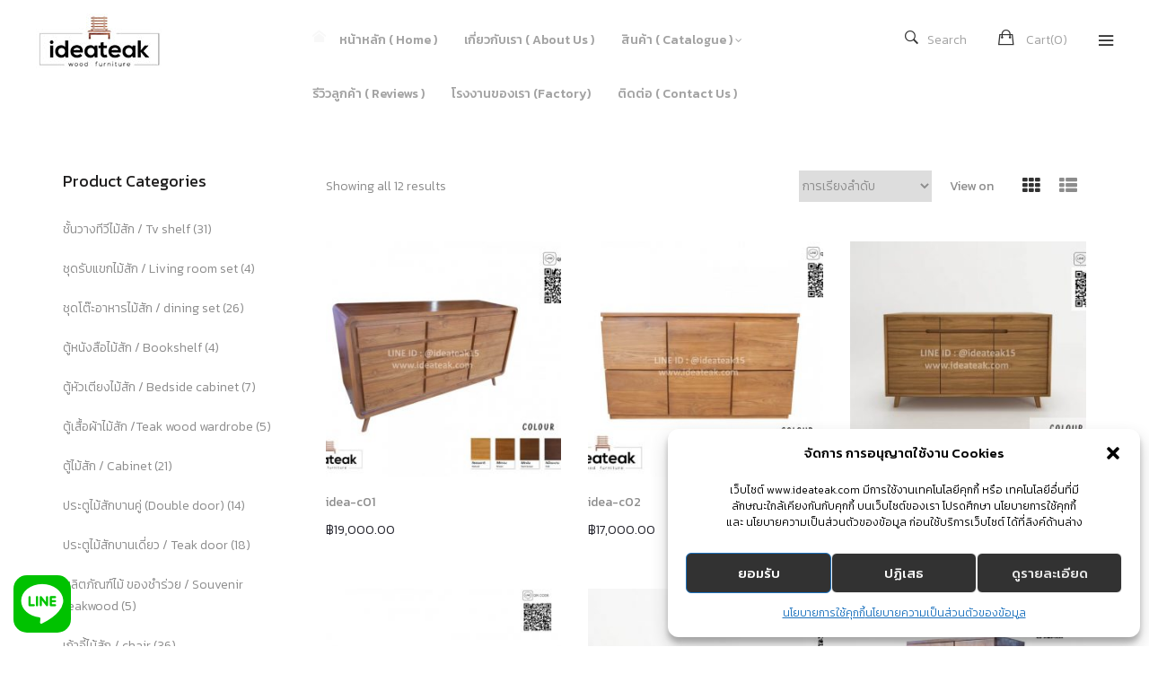

--- FILE ---
content_type: text/html; charset=UTF-8
request_url: https://www.ideateak.com/product-tag/%E0%B8%95%E0%B8%B9%E0%B9%89%E0%B9%80%E0%B8%84%E0%B8%B2%E0%B9%80%E0%B8%95%E0%B8%AD%E0%B8%A3%E0%B9%8C%E0%B9%84%E0%B8%A1%E0%B9%89%E0%B8%AA%E0%B8%B1%E0%B8%81/
body_size: 208939
content:


<!DOCTYPE html>
<html lang="th">
<head>
	<meta charset="UTF-8" />
	<meta name="viewport" content="width=device-width, initial-scale=1">
	<link rel="profile" href="https://gmpg.org/xfn/11" />
	<link rel="pingback" href="https://www.ideateak.com/xmlrpc.php" />
					<script>document.documentElement.className = document.documentElement.className + ' yes-js js_active js'</script>
				<meta name='robots' content='index, follow, max-image-preview:large, max-snippet:-1, max-video-preview:-1' />

<!-- Google Tag Manager for WordPress by gtm4wp.com -->
<script data-cfasync="false" data-pagespeed-no-defer>
	var gtm4wp_datalayer_name = "dataLayer";
	var dataLayer = dataLayer || [];
	const gtm4wp_use_sku_instead = false;
	const gtm4wp_id_prefix = '';
	const gtm4wp_remarketing = false;
	const gtm4wp_eec = true;
	const gtm4wp_classicec = false;
	const gtm4wp_currency = 'THB';
	const gtm4wp_product_per_impression = 10;
	const gtm4wp_needs_shipping_address = false;
	const gtm4wp_business_vertical = 'retail';
	const gtm4wp_business_vertical_id = 'id';
</script>
<!-- End Google Tag Manager for WordPress by gtm4wp.com -->
	<!-- This site is optimized with the Yoast SEO plugin v21.3 - https://yoast.com/wordpress/plugins/seo/ -->
	<title>ตู้เคาเตอร์ไม้สัก Archives - เฟอร์นิเจอร์ไม้สัก by ideateak</title>
	<link rel="canonical" href="https://www.ideateak.com/product-tag/ตู้เคาเตอร์ไม้สัก/" />
	<meta property="og:locale" content="th_TH" />
	<meta property="og:type" content="article" />
	<meta property="og:title" content="ตู้เคาเตอร์ไม้สัก Archives - เฟอร์นิเจอร์ไม้สัก by ideateak" />
	<meta property="og:url" content="https://www.ideateak.com/product-tag/ตู้เคาเตอร์ไม้สัก/" />
	<meta property="og:site_name" content="เฟอร์นิเจอร์ไม้สัก by ideateak" />
	<meta name="twitter:card" content="summary_large_image" />
	<script type="application/ld+json" class="yoast-schema-graph">{"@context":"https://schema.org","@graph":[{"@type":"CollectionPage","@id":"https://www.ideateak.com/product-tag/%e0%b8%95%e0%b8%b9%e0%b9%89%e0%b9%80%e0%b8%84%e0%b8%b2%e0%b9%80%e0%b8%95%e0%b8%ad%e0%b8%a3%e0%b9%8c%e0%b9%84%e0%b8%a1%e0%b9%89%e0%b8%aa%e0%b8%b1%e0%b8%81/","url":"https://www.ideateak.com/product-tag/%e0%b8%95%e0%b8%b9%e0%b9%89%e0%b9%80%e0%b8%84%e0%b8%b2%e0%b9%80%e0%b8%95%e0%b8%ad%e0%b8%a3%e0%b9%8c%e0%b9%84%e0%b8%a1%e0%b9%89%e0%b8%aa%e0%b8%b1%e0%b8%81/","name":"ตู้เคาเตอร์ไม้สัก Archives - เฟอร์นิเจอร์ไม้สัก by ideateak","isPartOf":{"@id":"https://www.ideateak.com/#website"},"primaryImageOfPage":{"@id":"https://www.ideateak.com/product-tag/%e0%b8%95%e0%b8%b9%e0%b9%89%e0%b9%80%e0%b8%84%e0%b8%b2%e0%b9%80%e0%b8%95%e0%b8%ad%e0%b8%a3%e0%b9%8c%e0%b9%84%e0%b8%a1%e0%b9%89%e0%b8%aa%e0%b8%b1%e0%b8%81/#primaryimage"},"image":{"@id":"https://www.ideateak.com/product-tag/%e0%b8%95%e0%b8%b9%e0%b9%89%e0%b9%80%e0%b8%84%e0%b8%b2%e0%b9%80%e0%b8%95%e0%b8%ad%e0%b8%a3%e0%b9%8c%e0%b9%84%e0%b8%a1%e0%b9%89%e0%b8%aa%e0%b8%b1%e0%b8%81/#primaryimage"},"thumbnailUrl":"https://www.ideateak.com/wp-content/uploads/2021/04/Picture3.jpg","breadcrumb":{"@id":"https://www.ideateak.com/product-tag/%e0%b8%95%e0%b8%b9%e0%b9%89%e0%b9%80%e0%b8%84%e0%b8%b2%e0%b9%80%e0%b8%95%e0%b8%ad%e0%b8%a3%e0%b9%8c%e0%b9%84%e0%b8%a1%e0%b9%89%e0%b8%aa%e0%b8%b1%e0%b8%81/#breadcrumb"},"inLanguage":"th"},{"@type":"ImageObject","inLanguage":"th","@id":"https://www.ideateak.com/product-tag/%e0%b8%95%e0%b8%b9%e0%b9%89%e0%b9%80%e0%b8%84%e0%b8%b2%e0%b9%80%e0%b8%95%e0%b8%ad%e0%b8%a3%e0%b9%8c%e0%b9%84%e0%b8%a1%e0%b9%89%e0%b8%aa%e0%b8%b1%e0%b8%81/#primaryimage","url":"https://www.ideateak.com/wp-content/uploads/2021/04/Picture3.jpg","contentUrl":"https://www.ideateak.com/wp-content/uploads/2021/04/Picture3.jpg","width":1307,"height":1000,"caption":"ตู้โมเดิร์นไม้"},{"@type":"BreadcrumbList","@id":"https://www.ideateak.com/product-tag/%e0%b8%95%e0%b8%b9%e0%b9%89%e0%b9%80%e0%b8%84%e0%b8%b2%e0%b9%80%e0%b8%95%e0%b8%ad%e0%b8%a3%e0%b9%8c%e0%b9%84%e0%b8%a1%e0%b9%89%e0%b8%aa%e0%b8%b1%e0%b8%81/#breadcrumb","itemListElement":[{"@type":"ListItem","position":1,"name":"Home","item":"https://www.ideateak.com/"},{"@type":"ListItem","position":2,"name":"ตู้เคาเตอร์ไม้สัก"}]},{"@type":"WebSite","@id":"https://www.ideateak.com/#website","url":"https://www.ideateak.com/","name":"เฟอร์นิเจอร์ไม้สัก by Ideateak","description":"เฟอร์นิเจอร์ไม้สัก โต๊ะไม้แผ่นใหญ่ โต๊ะอาหารโมเดิร์น โต๊ะบาร์ โต๊ะทำงาน โต๊ะหมู่บูชา ตู้ เตียง เก้าอี้ ชั้นวางทีวีสไตล์โมเดิร์น ไม้สักทองแท้ ราคาถูก พร้อมส่งทั่วไทย","publisher":{"@id":"https://www.ideateak.com/#organization"},"potentialAction":[{"@type":"SearchAction","target":{"@type":"EntryPoint","urlTemplate":"https://www.ideateak.com/?s={search_term_string}"},"query-input":"required name=search_term_string"}],"inLanguage":"th"},{"@type":"Organization","@id":"https://www.ideateak.com/#organization","name":"เฟอร์นิเจอร์ไม้สักทองแท้ Modern Style by Ideateak","url":"https://www.ideateak.com/","logo":{"@type":"ImageObject","inLanguage":"th","@id":"https://www.ideateak.com/#/schema/logo/image/","url":"https://www.ideateak.com/wp-content/uploads/2018/05/logo.jpg","contentUrl":"https://www.ideateak.com/wp-content/uploads/2018/05/logo.jpg","width":140,"height":61,"caption":"เฟอร์นิเจอร์ไม้สักทองแท้ Modern Style by Ideateak"},"image":{"@id":"https://www.ideateak.com/#/schema/logo/image/"}}]}</script>
	<!-- / Yoast SEO plugin. -->


<link rel='dns-prefetch' href='//stats.wp.com' />
<link rel='dns-prefetch' href='//fonts.googleapis.com' />
<link rel='preconnect' href='https://fonts.gstatic.com' crossorigin />
<link rel="alternate" type="application/rss+xml" title="เฟอร์นิเจอร์ไม้สัก by ideateak &raquo; ฟีด" href="https://www.ideateak.com/feed/" />
<link rel="alternate" type="application/rss+xml" title="เฟอร์นิเจอร์ไม้สัก by ideateak &raquo; ฟีดความเห็น" href="https://www.ideateak.com/comments/feed/" />
<link rel="alternate" type="application/rss+xml" title="ฟีด เฟอร์นิเจอร์ไม้สัก by ideateak &raquo; ตู้เคาเตอร์ไม้สัก ป้ายกำกับ" href="https://www.ideateak.com/product-tag/%e0%b8%95%e0%b8%b9%e0%b9%89%e0%b9%80%e0%b8%84%e0%b8%b2%e0%b9%80%e0%b8%95%e0%b8%ad%e0%b8%a3%e0%b9%8c%e0%b9%84%e0%b8%a1%e0%b9%89%e0%b8%aa%e0%b8%b1%e0%b8%81/feed/" />
<script type="text/javascript">
window._wpemojiSettings = {"baseUrl":"https:\/\/s.w.org\/images\/core\/emoji\/14.0.0\/72x72\/","ext":".png","svgUrl":"https:\/\/s.w.org\/images\/core\/emoji\/14.0.0\/svg\/","svgExt":".svg","source":{"concatemoji":"https:\/\/www.ideateak.com\/wp-includes\/js\/wp-emoji-release.min.js?ver=6.3.7"}};
/*! This file is auto-generated */
!function(i,n){var o,s,e;function c(e){try{var t={supportTests:e,timestamp:(new Date).valueOf()};sessionStorage.setItem(o,JSON.stringify(t))}catch(e){}}function p(e,t,n){e.clearRect(0,0,e.canvas.width,e.canvas.height),e.fillText(t,0,0);var t=new Uint32Array(e.getImageData(0,0,e.canvas.width,e.canvas.height).data),r=(e.clearRect(0,0,e.canvas.width,e.canvas.height),e.fillText(n,0,0),new Uint32Array(e.getImageData(0,0,e.canvas.width,e.canvas.height).data));return t.every(function(e,t){return e===r[t]})}function u(e,t,n){switch(t){case"flag":return n(e,"\ud83c\udff3\ufe0f\u200d\u26a7\ufe0f","\ud83c\udff3\ufe0f\u200b\u26a7\ufe0f")?!1:!n(e,"\ud83c\uddfa\ud83c\uddf3","\ud83c\uddfa\u200b\ud83c\uddf3")&&!n(e,"\ud83c\udff4\udb40\udc67\udb40\udc62\udb40\udc65\udb40\udc6e\udb40\udc67\udb40\udc7f","\ud83c\udff4\u200b\udb40\udc67\u200b\udb40\udc62\u200b\udb40\udc65\u200b\udb40\udc6e\u200b\udb40\udc67\u200b\udb40\udc7f");case"emoji":return!n(e,"\ud83e\udef1\ud83c\udffb\u200d\ud83e\udef2\ud83c\udfff","\ud83e\udef1\ud83c\udffb\u200b\ud83e\udef2\ud83c\udfff")}return!1}function f(e,t,n){var r="undefined"!=typeof WorkerGlobalScope&&self instanceof WorkerGlobalScope?new OffscreenCanvas(300,150):i.createElement("canvas"),a=r.getContext("2d",{willReadFrequently:!0}),o=(a.textBaseline="top",a.font="600 32px Arial",{});return e.forEach(function(e){o[e]=t(a,e,n)}),o}function t(e){var t=i.createElement("script");t.src=e,t.defer=!0,i.head.appendChild(t)}"undefined"!=typeof Promise&&(o="wpEmojiSettingsSupports",s=["flag","emoji"],n.supports={everything:!0,everythingExceptFlag:!0},e=new Promise(function(e){i.addEventListener("DOMContentLoaded",e,{once:!0})}),new Promise(function(t){var n=function(){try{var e=JSON.parse(sessionStorage.getItem(o));if("object"==typeof e&&"number"==typeof e.timestamp&&(new Date).valueOf()<e.timestamp+604800&&"object"==typeof e.supportTests)return e.supportTests}catch(e){}return null}();if(!n){if("undefined"!=typeof Worker&&"undefined"!=typeof OffscreenCanvas&&"undefined"!=typeof URL&&URL.createObjectURL&&"undefined"!=typeof Blob)try{var e="postMessage("+f.toString()+"("+[JSON.stringify(s),u.toString(),p.toString()].join(",")+"));",r=new Blob([e],{type:"text/javascript"}),a=new Worker(URL.createObjectURL(r),{name:"wpTestEmojiSupports"});return void(a.onmessage=function(e){c(n=e.data),a.terminate(),t(n)})}catch(e){}c(n=f(s,u,p))}t(n)}).then(function(e){for(var t in e)n.supports[t]=e[t],n.supports.everything=n.supports.everything&&n.supports[t],"flag"!==t&&(n.supports.everythingExceptFlag=n.supports.everythingExceptFlag&&n.supports[t]);n.supports.everythingExceptFlag=n.supports.everythingExceptFlag&&!n.supports.flag,n.DOMReady=!1,n.readyCallback=function(){n.DOMReady=!0}}).then(function(){return e}).then(function(){var e;n.supports.everything||(n.readyCallback(),(e=n.source||{}).concatemoji?t(e.concatemoji):e.wpemoji&&e.twemoji&&(t(e.twemoji),t(e.wpemoji)))}))}((window,document),window._wpemojiSettings);
</script>
<style type="text/css">
img.wp-smiley,
img.emoji {
	display: inline !important;
	border: none !important;
	box-shadow: none !important;
	height: 1em !important;
	width: 1em !important;
	margin: 0 0.07em !important;
	vertical-align: -0.1em !important;
	background: none !important;
	padding: 0 !important;
}
</style>
	<link rel='stylesheet' id='wp-block-library-css' href='https://www.ideateak.com/wp-includes/css/dist/block-library/style.min.css?ver=6.3.7' type='text/css' media='all' />
<link rel='stylesheet' id='wc-blocks-vendors-style-css' href='https://www.ideateak.com/wp-content/plugins/woocommerce/packages/woocommerce-blocks/build/wc-blocks-vendors-style.css?ver=10.9.3' type='text/css' media='all' />
<link rel='stylesheet' id='wc-all-blocks-style-css' href='https://www.ideateak.com/wp-content/plugins/woocommerce/packages/woocommerce-blocks/build/wc-all-blocks-style.css?ver=10.9.3' type='text/css' media='all' />
<link rel='stylesheet' id='jquery-selectBox-css' href='https://www.ideateak.com/wp-content/plugins/yith-woocommerce-wishlist/assets/css/jquery.selectBox.css?ver=1.2.0' type='text/css' media='all' />
<link rel='stylesheet' id='yith-wcwl-font-awesome-css' href='https://www.ideateak.com/wp-content/plugins/yith-woocommerce-wishlist/assets/css/font-awesome.css?ver=4.7.0' type='text/css' media='all' />
<link rel='stylesheet' id='woocommerce_prettyPhoto_css-css' href='//www.ideateak.com/wp-content/plugins/woocommerce/assets/css/prettyPhoto.css?ver=3.1.6' type='text/css' media='all' />
<link rel='stylesheet' id='yith-wcwl-main-css' href='https://www.ideateak.com/wp-content/plugins/yith-woocommerce-wishlist/assets/css/style.css?ver=3.26.0' type='text/css' media='all' />
<style id='classic-theme-styles-inline-css' type='text/css'>
/*! This file is auto-generated */
.wp-block-button__link{color:#fff;background-color:#32373c;border-radius:9999px;box-shadow:none;text-decoration:none;padding:calc(.667em + 2px) calc(1.333em + 2px);font-size:1.125em}.wp-block-file__button{background:#32373c;color:#fff;text-decoration:none}
</style>
<style id='global-styles-inline-css' type='text/css'>
body{--wp--preset--color--black: #000000;--wp--preset--color--cyan-bluish-gray: #abb8c3;--wp--preset--color--white: #ffffff;--wp--preset--color--pale-pink: #f78da7;--wp--preset--color--vivid-red: #cf2e2e;--wp--preset--color--luminous-vivid-orange: #ff6900;--wp--preset--color--luminous-vivid-amber: #fcb900;--wp--preset--color--light-green-cyan: #7bdcb5;--wp--preset--color--vivid-green-cyan: #00d084;--wp--preset--color--pale-cyan-blue: #8ed1fc;--wp--preset--color--vivid-cyan-blue: #0693e3;--wp--preset--color--vivid-purple: #9b51e0;--wp--preset--gradient--vivid-cyan-blue-to-vivid-purple: linear-gradient(135deg,rgba(6,147,227,1) 0%,rgb(155,81,224) 100%);--wp--preset--gradient--light-green-cyan-to-vivid-green-cyan: linear-gradient(135deg,rgb(122,220,180) 0%,rgb(0,208,130) 100%);--wp--preset--gradient--luminous-vivid-amber-to-luminous-vivid-orange: linear-gradient(135deg,rgba(252,185,0,1) 0%,rgba(255,105,0,1) 100%);--wp--preset--gradient--luminous-vivid-orange-to-vivid-red: linear-gradient(135deg,rgba(255,105,0,1) 0%,rgb(207,46,46) 100%);--wp--preset--gradient--very-light-gray-to-cyan-bluish-gray: linear-gradient(135deg,rgb(238,238,238) 0%,rgb(169,184,195) 100%);--wp--preset--gradient--cool-to-warm-spectrum: linear-gradient(135deg,rgb(74,234,220) 0%,rgb(151,120,209) 20%,rgb(207,42,186) 40%,rgb(238,44,130) 60%,rgb(251,105,98) 80%,rgb(254,248,76) 100%);--wp--preset--gradient--blush-light-purple: linear-gradient(135deg,rgb(255,206,236) 0%,rgb(152,150,240) 100%);--wp--preset--gradient--blush-bordeaux: linear-gradient(135deg,rgb(254,205,165) 0%,rgb(254,45,45) 50%,rgb(107,0,62) 100%);--wp--preset--gradient--luminous-dusk: linear-gradient(135deg,rgb(255,203,112) 0%,rgb(199,81,192) 50%,rgb(65,88,208) 100%);--wp--preset--gradient--pale-ocean: linear-gradient(135deg,rgb(255,245,203) 0%,rgb(182,227,212) 50%,rgb(51,167,181) 100%);--wp--preset--gradient--electric-grass: linear-gradient(135deg,rgb(202,248,128) 0%,rgb(113,206,126) 100%);--wp--preset--gradient--midnight: linear-gradient(135deg,rgb(2,3,129) 0%,rgb(40,116,252) 100%);--wp--preset--font-size--small: 13px;--wp--preset--font-size--medium: 20px;--wp--preset--font-size--large: 36px;--wp--preset--font-size--x-large: 42px;--wp--preset--spacing--20: 0.44rem;--wp--preset--spacing--30: 0.67rem;--wp--preset--spacing--40: 1rem;--wp--preset--spacing--50: 1.5rem;--wp--preset--spacing--60: 2.25rem;--wp--preset--spacing--70: 3.38rem;--wp--preset--spacing--80: 5.06rem;--wp--preset--shadow--natural: 6px 6px 9px rgba(0, 0, 0, 0.2);--wp--preset--shadow--deep: 12px 12px 50px rgba(0, 0, 0, 0.4);--wp--preset--shadow--sharp: 6px 6px 0px rgba(0, 0, 0, 0.2);--wp--preset--shadow--outlined: 6px 6px 0px -3px rgba(255, 255, 255, 1), 6px 6px rgba(0, 0, 0, 1);--wp--preset--shadow--crisp: 6px 6px 0px rgba(0, 0, 0, 1);}:where(.is-layout-flex){gap: 0.5em;}:where(.is-layout-grid){gap: 0.5em;}body .is-layout-flow > .alignleft{float: left;margin-inline-start: 0;margin-inline-end: 2em;}body .is-layout-flow > .alignright{float: right;margin-inline-start: 2em;margin-inline-end: 0;}body .is-layout-flow > .aligncenter{margin-left: auto !important;margin-right: auto !important;}body .is-layout-constrained > .alignleft{float: left;margin-inline-start: 0;margin-inline-end: 2em;}body .is-layout-constrained > .alignright{float: right;margin-inline-start: 2em;margin-inline-end: 0;}body .is-layout-constrained > .aligncenter{margin-left: auto !important;margin-right: auto !important;}body .is-layout-constrained > :where(:not(.alignleft):not(.alignright):not(.alignfull)){max-width: var(--wp--style--global--content-size);margin-left: auto !important;margin-right: auto !important;}body .is-layout-constrained > .alignwide{max-width: var(--wp--style--global--wide-size);}body .is-layout-flex{display: flex;}body .is-layout-flex{flex-wrap: wrap;align-items: center;}body .is-layout-flex > *{margin: 0;}body .is-layout-grid{display: grid;}body .is-layout-grid > *{margin: 0;}:where(.wp-block-columns.is-layout-flex){gap: 2em;}:where(.wp-block-columns.is-layout-grid){gap: 2em;}:where(.wp-block-post-template.is-layout-flex){gap: 1.25em;}:where(.wp-block-post-template.is-layout-grid){gap: 1.25em;}.has-black-color{color: var(--wp--preset--color--black) !important;}.has-cyan-bluish-gray-color{color: var(--wp--preset--color--cyan-bluish-gray) !important;}.has-white-color{color: var(--wp--preset--color--white) !important;}.has-pale-pink-color{color: var(--wp--preset--color--pale-pink) !important;}.has-vivid-red-color{color: var(--wp--preset--color--vivid-red) !important;}.has-luminous-vivid-orange-color{color: var(--wp--preset--color--luminous-vivid-orange) !important;}.has-luminous-vivid-amber-color{color: var(--wp--preset--color--luminous-vivid-amber) !important;}.has-light-green-cyan-color{color: var(--wp--preset--color--light-green-cyan) !important;}.has-vivid-green-cyan-color{color: var(--wp--preset--color--vivid-green-cyan) !important;}.has-pale-cyan-blue-color{color: var(--wp--preset--color--pale-cyan-blue) !important;}.has-vivid-cyan-blue-color{color: var(--wp--preset--color--vivid-cyan-blue) !important;}.has-vivid-purple-color{color: var(--wp--preset--color--vivid-purple) !important;}.has-black-background-color{background-color: var(--wp--preset--color--black) !important;}.has-cyan-bluish-gray-background-color{background-color: var(--wp--preset--color--cyan-bluish-gray) !important;}.has-white-background-color{background-color: var(--wp--preset--color--white) !important;}.has-pale-pink-background-color{background-color: var(--wp--preset--color--pale-pink) !important;}.has-vivid-red-background-color{background-color: var(--wp--preset--color--vivid-red) !important;}.has-luminous-vivid-orange-background-color{background-color: var(--wp--preset--color--luminous-vivid-orange) !important;}.has-luminous-vivid-amber-background-color{background-color: var(--wp--preset--color--luminous-vivid-amber) !important;}.has-light-green-cyan-background-color{background-color: var(--wp--preset--color--light-green-cyan) !important;}.has-vivid-green-cyan-background-color{background-color: var(--wp--preset--color--vivid-green-cyan) !important;}.has-pale-cyan-blue-background-color{background-color: var(--wp--preset--color--pale-cyan-blue) !important;}.has-vivid-cyan-blue-background-color{background-color: var(--wp--preset--color--vivid-cyan-blue) !important;}.has-vivid-purple-background-color{background-color: var(--wp--preset--color--vivid-purple) !important;}.has-black-border-color{border-color: var(--wp--preset--color--black) !important;}.has-cyan-bluish-gray-border-color{border-color: var(--wp--preset--color--cyan-bluish-gray) !important;}.has-white-border-color{border-color: var(--wp--preset--color--white) !important;}.has-pale-pink-border-color{border-color: var(--wp--preset--color--pale-pink) !important;}.has-vivid-red-border-color{border-color: var(--wp--preset--color--vivid-red) !important;}.has-luminous-vivid-orange-border-color{border-color: var(--wp--preset--color--luminous-vivid-orange) !important;}.has-luminous-vivid-amber-border-color{border-color: var(--wp--preset--color--luminous-vivid-amber) !important;}.has-light-green-cyan-border-color{border-color: var(--wp--preset--color--light-green-cyan) !important;}.has-vivid-green-cyan-border-color{border-color: var(--wp--preset--color--vivid-green-cyan) !important;}.has-pale-cyan-blue-border-color{border-color: var(--wp--preset--color--pale-cyan-blue) !important;}.has-vivid-cyan-blue-border-color{border-color: var(--wp--preset--color--vivid-cyan-blue) !important;}.has-vivid-purple-border-color{border-color: var(--wp--preset--color--vivid-purple) !important;}.has-vivid-cyan-blue-to-vivid-purple-gradient-background{background: var(--wp--preset--gradient--vivid-cyan-blue-to-vivid-purple) !important;}.has-light-green-cyan-to-vivid-green-cyan-gradient-background{background: var(--wp--preset--gradient--light-green-cyan-to-vivid-green-cyan) !important;}.has-luminous-vivid-amber-to-luminous-vivid-orange-gradient-background{background: var(--wp--preset--gradient--luminous-vivid-amber-to-luminous-vivid-orange) !important;}.has-luminous-vivid-orange-to-vivid-red-gradient-background{background: var(--wp--preset--gradient--luminous-vivid-orange-to-vivid-red) !important;}.has-very-light-gray-to-cyan-bluish-gray-gradient-background{background: var(--wp--preset--gradient--very-light-gray-to-cyan-bluish-gray) !important;}.has-cool-to-warm-spectrum-gradient-background{background: var(--wp--preset--gradient--cool-to-warm-spectrum) !important;}.has-blush-light-purple-gradient-background{background: var(--wp--preset--gradient--blush-light-purple) !important;}.has-blush-bordeaux-gradient-background{background: var(--wp--preset--gradient--blush-bordeaux) !important;}.has-luminous-dusk-gradient-background{background: var(--wp--preset--gradient--luminous-dusk) !important;}.has-pale-ocean-gradient-background{background: var(--wp--preset--gradient--pale-ocean) !important;}.has-electric-grass-gradient-background{background: var(--wp--preset--gradient--electric-grass) !important;}.has-midnight-gradient-background{background: var(--wp--preset--gradient--midnight) !important;}.has-small-font-size{font-size: var(--wp--preset--font-size--small) !important;}.has-medium-font-size{font-size: var(--wp--preset--font-size--medium) !important;}.has-large-font-size{font-size: var(--wp--preset--font-size--large) !important;}.has-x-large-font-size{font-size: var(--wp--preset--font-size--x-large) !important;}
.wp-block-navigation a:where(:not(.wp-element-button)){color: inherit;}
:where(.wp-block-post-template.is-layout-flex){gap: 1.25em;}:where(.wp-block-post-template.is-layout-grid){gap: 1.25em;}
:where(.wp-block-columns.is-layout-flex){gap: 2em;}:where(.wp-block-columns.is-layout-grid){gap: 2em;}
.wp-block-pullquote{font-size: 1.5em;line-height: 1.6;}
</style>
<link rel='stylesheet' id='redux-extendify-styles-css' href='https://www.ideateak.com/wp-content/plugins/redux-framework/redux-core/assets/css/extendify-utilities.css?ver=4.4.7' type='text/css' media='all' />
<link rel='stylesheet' id='contact-form-7-css' href='https://www.ideateak.com/wp-content/plugins/contact-form-7/includes/css/styles.css?ver=5.8.1' type='text/css' media='all' />
<link rel='stylesheet' id='projects-styles-css' href='https://www.ideateak.com/wp-content/plugins/projects-by-woothemes/assets/css/woo-projects.css?ver=1.5.0' type='text/css' media='all' />
<link rel='stylesheet' id='projects-handheld-css' href='https://www.ideateak.com/wp-content/plugins/projects-by-woothemes/assets/css/woo-projects-handheld.css?ver=1.5.0' type='text/css' media='all' />
<link rel='stylesheet' id='woocommerce-layout-css' href='https://www.ideateak.com/wp-content/plugins/woocommerce/assets/css/woocommerce-layout.css?ver=8.1.1' type='text/css' media='all' />
<link rel='stylesheet' id='woocommerce-smallscreen-css' href='https://www.ideateak.com/wp-content/plugins/woocommerce/assets/css/woocommerce-smallscreen.css?ver=8.1.1' type='text/css' media='only screen and (max-width: 768px)' />
<link rel='stylesheet' id='woocommerce-general-css' href='https://www.ideateak.com/wp-content/plugins/woocommerce/assets/css/woocommerce.css?ver=8.1.1' type='text/css' media='all' />
<style id='woocommerce-inline-inline-css' type='text/css'>
.woocommerce form .form-row .required { visibility: visible; }
</style>
<link rel='stylesheet' id='cmplz-general-css' href='https://www.ideateak.com/wp-content/plugins/complianz-gdpr/assets/css/cookieblocker.min.css?ver=6.5.4' type='text/css' media='all' />
<link rel='stylesheet' id='jquery-colorbox-css' href='https://www.ideateak.com/wp-content/plugins/yith-woocommerce-compare/assets/css/colorbox.css?ver=1.4.21' type='text/css' media='all' />
<link rel='stylesheet' id='mm_icomoon-css' href='https://www.ideateak.com/wp-content/plugins/mega_main_menu/framework/src/css/icomoon.css?ver=2.1.2' type='text/css' media='all' />
<link rel='stylesheet' id='mmm_mega_main_menu-css' href='https://www.ideateak.com/wp-content/plugins/mega_main_menu/src/css/cache.skin.css?ver=1527385281' type='text/css' media='all' />
<link rel='stylesheet' id='base-style-css' href='https://www.ideateak.com/wp-content/themes/outstock/style.css?ver=6.3.7' type='text/css' media='all' />
<link rel='stylesheet' id='bootstrap-style-css' href='https://www.ideateak.com/wp-content/themes/outstock/css/bootstrap.min.css?ver=6.3.7' type='text/css' media='all' />
<link rel='stylesheet' id='bootstrap-theme-css' href='https://www.ideateak.com/wp-content/themes/outstock/css/bootstrap-theme.min.css?ver=6.3.7' type='text/css' media='all' />
<link rel='stylesheet' id='awesome-font-css' href='https://www.ideateak.com/wp-content/themes/outstock/css/font-awesome.min.css?ver=6.3.7' type='text/css' media='all' />
<link rel='stylesheet' id='font-ionicons-css' href='https://www.ideateak.com/wp-content/themes/outstock/css/ionicons.min.css?ver=6.3.7' type='text/css' media='all' />
<link rel='stylesheet' id='owl-css-css' href='https://www.ideateak.com/wp-content/themes/outstock/owl-carousel/owl.carousel.css?ver=6.3.7' type='text/css' media='all' />
<link rel='stylesheet' id='owl-theme-css' href='https://www.ideateak.com/wp-content/themes/outstock/owl-carousel/owl.theme.css?ver=6.3.7' type='text/css' media='all' />
<link rel='stylesheet' id='owl-transitions-css' href='https://www.ideateak.com/wp-content/themes/outstock/owl-carousel/owl.transitions.css?ver=6.3.7' type='text/css' media='all' />
<link rel='stylesheet' id='animate-css' href='https://www.ideateak.com/wp-content/themes/outstock/css/animate.css?ver=6.3.7' type='text/css' media='all' />
<link rel='stylesheet' id='fancybox-css' href='https://www.ideateak.com/wp-content/themes/outstock/fancybox/jquery.fancybox.css?ver=6.3.7' type='text/css' media='all' />
<link rel='stylesheet' id='theme-options-css' href='https://www.ideateak.com/wp-content/themes/outstock/css/theme.css?ver=1768721135' type='text/css' media='all' />
<link rel="preload" as="style" href="https://fonts.googleapis.com/css?family=Kanit:100,200,300,400,500,600,700,800,900,100italic,200italic,300italic,400italic,500italic,600italic,700italic,800italic,900italic&#038;display=swap&#038;ver=1696931356" /><link rel="stylesheet" href="https://fonts.googleapis.com/css?family=Kanit:100,200,300,400,500,600,700,800,900,100italic,200italic,300italic,400italic,500italic,600italic,700italic,800italic,900italic&#038;display=swap&#038;ver=1696931356" media="print" onload="this.media='all'"><noscript><link rel="stylesheet" href="https://fonts.googleapis.com/css?family=Kanit:100,200,300,400,500,600,700,800,900,100italic,200italic,300italic,400italic,500italic,600italic,700italic,800italic,900italic&#038;display=swap&#038;ver=1696931356" /></noscript><script type="text/template" id="tmpl-variation-template">
	<div class="woocommerce-variation-description">{{{ data.variation.variation_description }}}</div>
	<div class="woocommerce-variation-price">{{{ data.variation.price_html }}}</div>
	<div class="woocommerce-variation-availability">{{{ data.variation.availability_html }}}</div>
</script>
<script type="text/template" id="tmpl-unavailable-variation-template">
	<p>ขออภัย สินค้านี้ไม่มีอยู่ กรุณาเลือกใหม่</p>
</script>
<script type='text/javascript' src='https://www.ideateak.com/wp-includes/js/dist/vendor/wp-polyfill-inert.min.js?ver=3.1.2' id='wp-polyfill-inert-js'></script>
<script type='text/javascript' src='https://www.ideateak.com/wp-includes/js/dist/vendor/regenerator-runtime.min.js?ver=0.13.11' id='regenerator-runtime-js'></script>
<script type='text/javascript' src='https://www.ideateak.com/wp-includes/js/dist/vendor/wp-polyfill.min.js?ver=3.15.0' id='wp-polyfill-js'></script>
<script type='text/javascript' src='https://www.ideateak.com/wp-includes/js/dist/hooks.min.js?ver=c6aec9a8d4e5a5d543a1' id='wp-hooks-js'></script>
<script type='text/javascript' src='https://stats.wp.com/w.js?ver=202603' id='woo-tracks-js'></script>
<script type='text/javascript' src='https://www.ideateak.com/wp-includes/js/jquery/jquery.min.js?ver=3.7.0' id='jquery-core-js'></script>
<script type='text/javascript' src='https://www.ideateak.com/wp-includes/js/jquery/jquery-migrate.min.js?ver=3.4.1' id='jquery-migrate-js'></script>
<script type='text/javascript' src='https://www.ideateak.com/wp-content/plugins/revslider/public/assets/js/rbtools.min.js?ver=6.6.16' async id='tp-tools-js'></script>
<script type='text/javascript' src='https://www.ideateak.com/wp-content/plugins/revslider/public/assets/js/rs6.min.js?ver=6.6.16' async id='revmin-js'></script>
<script type='text/javascript' src='https://www.ideateak.com/wp-content/plugins/woocommerce/assets/js/jquery-blockui/jquery.blockUI.min.js?ver=2.7.0-wc.8.1.1' id='jquery-blockui-js'></script>
<script type='text/javascript' id='wc-add-to-cart-js-extra'>
/* <![CDATA[ */
var wc_add_to_cart_params = {"ajax_url":"\/wp-admin\/admin-ajax.php","wc_ajax_url":"\/?wc-ajax=%%endpoint%%","i18n_view_cart":"\u0e14\u0e39\u0e15\u0e30\u0e01\u0e23\u0e49\u0e32\u0e2a\u0e34\u0e19\u0e04\u0e49\u0e32","cart_url":"https:\/\/www.ideateak.com\/cart\/","is_cart":"","cart_redirect_after_add":"yes"};
/* ]]> */
</script>
<script type='text/javascript' src='https://www.ideateak.com/wp-content/plugins/woocommerce/assets/js/frontend/add-to-cart.min.js?ver=8.1.1' id='wc-add-to-cart-js'></script>
<script type='text/javascript' src='https://www.ideateak.com/wp-content/plugins/duracelltomi-google-tag-manager/js/gtm4wp-woocommerce-enhanced.js?ver=1.18.1' id='gtm4wp-woocommerce-enhanced-js'></script>
<script type='text/javascript' src='https://www.ideateak.com/wp-content/plugins/js_composer/assets/js/vendors/woocommerce-add-to-cart.js?ver=5.4.7' id='vc_woocommerce-add-to-cart-js-js'></script>
<script type='text/javascript' id='wp-statistics-tracker-js-extra'>
/* <![CDATA[ */
var WP_Statistics_Tracker_Object = {"hitRequestUrl":"https:\/\/www.ideateak.com\/wp-json\/wp-statistics\/v2\/hit?wp_statistics_hit_rest=yes&track_all=0&current_page_type=tax&current_page_id=199&search_query&page_uri=[base64]","keepOnlineRequestUrl":"https:\/\/www.ideateak.com\/wp-json\/wp-statistics\/v2\/online?wp_statistics_hit_rest=yes&track_all=0&current_page_type=tax&current_page_id=199&search_query&page_uri=[base64]","option":{"dntEnabled":false,"cacheCompatibility":false}};
/* ]]> */
</script>
<script type='text/javascript' src='https://www.ideateak.com/wp-content/plugins/wp-statistics/assets/js/tracker.js?ver=6.3.7' id='wp-statistics-tracker-js'></script>
<script type='text/javascript' src='https://www.ideateak.com/wp-content/plugins/mega_main_menu/src/js/frontend.js?ver=6.3.7' id='mmm_menu_functions-js'></script>
<link rel="https://api.w.org/" href="https://www.ideateak.com/wp-json/" /><link rel="alternate" type="application/json" href="https://www.ideateak.com/wp-json/wp/v2/product_tag/199" /><link rel="EditURI" type="application/rsd+xml" title="RSD" href="https://www.ideateak.com/xmlrpc.php?rsd" />
<meta name="generator" content="WordPress 6.3.7" />
<meta name="generator" content="WooCommerce 8.1.1" />
<meta name="generator" content="Redux 4.4.7" /><meta name="google-site-verification" content="E68kR0OtQN-QVoZ1uJTd-OErsRMtgbDXbn87qKiHx_8" />
<!-- This website runs the Product Feed PRO for WooCommerce by AdTribes.io plugin - version 13.0.2 -->
<style>.cmplz-hidden{display:none!important;}</style>
<!-- Google Tag Manager for WordPress by gtm4wp.com -->
<!-- GTM Container placement set to automatic -->
<script data-cfasync="false" data-pagespeed-no-defer>
	var dataLayer_content = {"pagePostType":"product","pagePostType2":"tax-product","pageCategory":[],"customerTotalOrders":0,"customerTotalOrderValue":"0.00","customerFirstName":"","customerLastName":"","customerBillingFirstName":"","customerBillingLastName":"","customerBillingCompany":"","customerBillingAddress1":"","customerBillingAddress2":"","customerBillingCity":"","customerBillingState":"","customerBillingPostcode":"","customerBillingCountry":"","customerBillingEmail":"","customerBillingEmailHash":"e3b0c44298fc1c149afbf4c8996fb92427ae41e4649b934ca495991b7852b855","customerBillingPhone":"","customerShippingFirstName":"","customerShippingLastName":"","customerShippingCompany":"","customerShippingAddress1":"","customerShippingAddress2":"","customerShippingCity":"","customerShippingState":"","customerShippingPostcode":"","customerShippingCountry":"","cartContent":{"totals":{"applied_coupons":[],"discount_total":0,"subtotal":0,"total":0},"items":[]}};
	dataLayer.push( dataLayer_content );
</script>
<script data-cfasync="false">
(function(w,d,s,l,i){w[l]=w[l]||[];w[l].push({'gtm.start':
new Date().getTime(),event:'gtm.js'});var f=d.getElementsByTagName(s)[0],
j=d.createElement(s),dl=l!='dataLayer'?'&l='+l:'';j.async=true;j.src=
'//www.googletagmanager.com/gtm.js?id='+i+dl;f.parentNode.insertBefore(j,f);
})(window,document,'script','dataLayer','GTM-PV3BM2FZ');
</script>
<!-- End Google Tag Manager -->
<!-- End Google Tag Manager for WordPress by gtm4wp.com --><!-- Analytics by WP Statistics v14.2 - https://wp-statistics.com/ -->
	<noscript><style>.woocommerce-product-gallery{ opacity: 1 !important; }</style></noscript>
	<meta name="generator" content="Powered by WPBakery Page Builder - drag and drop page builder for WordPress."/>
<!--[if lte IE 9]><link rel="stylesheet" type="text/css" href="https://www.ideateak.com/wp-content/plugins/js_composer/assets/css/vc_lte_ie9.min.css" media="screen"><![endif]--><meta name="generator" content="Powered by Slider Revolution 6.6.16 - responsive, Mobile-Friendly Slider Plugin for WordPress with comfortable drag and drop interface." />
<link rel="icon" href="https://www.ideateak.com/wp-content/uploads/2018/05/favicon.png" sizes="32x32" />
<link rel="icon" href="https://www.ideateak.com/wp-content/uploads/2018/05/favicon.png" sizes="192x192" />
<link rel="apple-touch-icon" href="https://www.ideateak.com/wp-content/uploads/2018/05/favicon.png" />
<meta name="msapplication-TileImage" content="https://www.ideateak.com/wp-content/uploads/2018/05/favicon.png" />
<script>function setREVStartSize(e){
			//window.requestAnimationFrame(function() {
				window.RSIW = window.RSIW===undefined ? window.innerWidth : window.RSIW;
				window.RSIH = window.RSIH===undefined ? window.innerHeight : window.RSIH;
				try {
					var pw = document.getElementById(e.c).parentNode.offsetWidth,
						newh;
					pw = pw===0 || isNaN(pw) || (e.l=="fullwidth" || e.layout=="fullwidth") ? window.RSIW : pw;
					e.tabw = e.tabw===undefined ? 0 : parseInt(e.tabw);
					e.thumbw = e.thumbw===undefined ? 0 : parseInt(e.thumbw);
					e.tabh = e.tabh===undefined ? 0 : parseInt(e.tabh);
					e.thumbh = e.thumbh===undefined ? 0 : parseInt(e.thumbh);
					e.tabhide = e.tabhide===undefined ? 0 : parseInt(e.tabhide);
					e.thumbhide = e.thumbhide===undefined ? 0 : parseInt(e.thumbhide);
					e.mh = e.mh===undefined || e.mh=="" || e.mh==="auto" ? 0 : parseInt(e.mh,0);
					if(e.layout==="fullscreen" || e.l==="fullscreen")
						newh = Math.max(e.mh,window.RSIH);
					else{
						e.gw = Array.isArray(e.gw) ? e.gw : [e.gw];
						for (var i in e.rl) if (e.gw[i]===undefined || e.gw[i]===0) e.gw[i] = e.gw[i-1];
						e.gh = e.el===undefined || e.el==="" || (Array.isArray(e.el) && e.el.length==0)? e.gh : e.el;
						e.gh = Array.isArray(e.gh) ? e.gh : [e.gh];
						for (var i in e.rl) if (e.gh[i]===undefined || e.gh[i]===0) e.gh[i] = e.gh[i-1];
											
						var nl = new Array(e.rl.length),
							ix = 0,
							sl;
						e.tabw = e.tabhide>=pw ? 0 : e.tabw;
						e.thumbw = e.thumbhide>=pw ? 0 : e.thumbw;
						e.tabh = e.tabhide>=pw ? 0 : e.tabh;
						e.thumbh = e.thumbhide>=pw ? 0 : e.thumbh;
						for (var i in e.rl) nl[i] = e.rl[i]<window.RSIW ? 0 : e.rl[i];
						sl = nl[0];
						for (var i in nl) if (sl>nl[i] && nl[i]>0) { sl = nl[i]; ix=i;}
						var m = pw>(e.gw[ix]+e.tabw+e.thumbw) ? 1 : (pw-(e.tabw+e.thumbw)) / (e.gw[ix]);
						newh =  (e.gh[ix] * m) + (e.tabh + e.thumbh);
					}
					var el = document.getElementById(e.c);
					if (el!==null && el) el.style.height = newh+"px";
					el = document.getElementById(e.c+"_wrapper");
					if (el!==null && el) {
						el.style.height = newh+"px";
						el.style.display = "block";
					}
				} catch(e){
					console.log("Failure at Presize of Slider:" + e)
				}
			//});
		  };</script>
		<style type="text/css" id="wp-custom-css">
			.vc_row {
    margin-left:   -30px;
    margin-right:  -30px;
	  margin-top:     -5px;
	  margin-bottom : -35px
}
h2.widgettitle {
    display: none;
}		</style>
		<style id="outstock_opt-dynamic-css" title="dynamic-css" class="redux-options-output">body{background-color:#fff;}body{font-family:Kanit;line-height:24px;font-weight:300;font-style:normal;color:#606060;font-size:14px;}</style><noscript><style type="text/css"> .wpb_animate_when_almost_visible { opacity: 1; }</style></noscript></head>
<body data-rsssl=1 data-cmplz=1 class="archive tax-product_tag term-199 theme-outstock mmm mega_main_menu-2-1-2 woocommerce woocommerce-page woocommerce-no-js outstock-animate-scroll wpb-js-composer js-comp-ver-5.4.7 vc_responsive">
<div class="main-wrapper ">
 
	<header>
		<div class="header-container layout2">
			<div class="header">
				<div class="row">
					<div class="col-md-3 col-sm-3 col-xs-12 col-logo">
													<div class="logo pull-left"><a href="https://www.ideateak.com/" title="เฟอร์นิเจอร์ไม้สัก by ideateak" rel="home"><img src="https://www.ideateak.com/wp-content/uploads/2018/05/logo.jpg" alt="เฟอร์นิเจอร์ไม้สัก by ideateak"/></a></div>
												
					</div>
					<div class="col-md-9 col-sm-9 col-xs-12 col-search">
						<div class="nav-menus pull-left">
							<div class="nav-desktop visible-lg visible-md">
								
<!-- begin "mega_main_menu" -->
<div id="mega_main_menu" class="primary primary_style-flat icons-left first-lvl-align-left first-lvl-separator-smooth direction-horizontal fullwidth-disable pushing_content-disable mobile_minimized-enable dropdowns_trigger-hover dropdowns_animation-anim_1 include-logo include-search no-woo_cart no-buddypress responsive-enable coercive_styles-disable indefinite_location_mode-disable language_direction-ltr version-2-1-2 mega_main mega_main_menu">
	<div class="menu_holder">
	<div class="mmm_fullwidth_container"></div><!-- class="fullwidth_container" -->
		<div class="menu_inner">
			<span class="nav_logo">
				<a class="logo_link" href="https://www.ideateak.com" title="เฟอร์นิเจอร์ไม้สัก by ideateak">
					<img src="https://www.ideateak.com/wp-content/uploads/2018/05/logo.jpg" alt="เฟอร์นิเจอร์ไม้สัก by ideateak" />
				</a>
				<a class="mobile_toggle">
					<span class="mobile_button">
						Menu &nbsp;
						<span class="symbol_menu">&equiv;</span>
						<span class="symbol_cross">&#x2573;</span>
					</span><!-- class="mobile_button" -->
				</a>
			</span><!-- /class="nav_logo" -->
				<ul id="mega_main_menu_ul" class="mega_main_menu_ul">
<li id="menu-item-1095" class="menu-item menu-item-type-post_type menu-item-object-page menu-item-home menu-item-1095 default_dropdown  drop_to_right submenu_default_width columns1">
	<a href="https://www.ideateak.com/" class="item_link  with_icon" tabindex="1">
		<i class="im-icon-home"></i> 
		<span class="link_content">
			<span class="link_text">
				หน้าหลัก ( Home )
			</span>
		</span>
	</a>
</li>
<li id="menu-item-1096" class="menu-item menu-item-type-post_type menu-item-object-page menu-item-1096 default_dropdown  drop_to_right submenu_default_width columns1">
	<a href="https://www.ideateak.com/about-us/" class="item_link  disable_icon" tabindex="2">
		<i class=""></i> 
		<span class="link_content">
			<span class="link_text">
				เกี่ยวกับเรา ( About us )
			</span>
		</span>
	</a>
</li>
<li id="menu-item-1094" class="menu-item menu-item-type-post_type menu-item-object-page menu-item-has-children menu-item-1094 multicolumn_dropdown  drop_to_center submenu_full_width columns3">
	<a href="https://www.ideateak.com/shop/" class="item_link  disable_icon" tabindex="3">
		<i class=""></i> 
		<span class="link_content">
			<span class="link_text">
				สินค้า ( Catalogue )
			</span>
		</span>
	</a>
	<ul class="mega_dropdown">
	<li id="menu-item-1100" class="menu-item menu-item-type-custom menu-item-object-custom menu-item-1100 default_dropdown  drop_to_left submenu_default_width columns1" style="width:33.333333333333%;">
		<a href="https://www.ideateak.com/product-category/teak-wood-dining-table/" class="item_link  disable_icon" tabindex="4">
			<i class=""></i> 
			<span class="link_content">
				<span class="link_text">
					ชุดโต๊ะอาหารไม้สัก / Dining Set
				</span>
			</span>
		</a>
	</li>
	<li id="menu-item-1126" class="menu-item menu-item-type-custom menu-item-object-custom menu-item-1126 default_dropdown  drop_to_right submenu_default_width columns1" style="width:33.333333333333%;">
		<a href="https://www.ideateak.com/product-category/bed/" class="item_link  disable_icon" tabindex="5">
			<i class=""></i> 
			<span class="link_content">
				<span class="link_text">
					เตียงไม้สัก / Bed
				</span>
			</span>
		</a>
	</li>
	<li id="menu-item-1127" class="menu-item menu-item-type-custom menu-item-object-custom menu-item-1127 default_dropdown  drop_to_right submenu_default_width columns1" style="width:33.333333333333%;">
		<a href="https://www.ideateak.com/product-category/desk/" class="item_link  disable_icon" tabindex="6">
			<i class=""></i> 
			<span class="link_content">
				<span class="link_text">
					โต๊ะทำงานไม้สัก / Desk
				</span>
			</span>
		</a>
	</li>
	<li id="menu-item-1123" class="menu-item menu-item-type-custom menu-item-object-custom menu-item-1123 default_dropdown  drop_to_right submenu_default_width columns1" style="width:33.333333333333%;">
		<a href="https://www.ideateak.com/product-category/teak-wood-wardrobe/" class="item_link  disable_icon" tabindex="7">
			<i class=""></i> 
			<span class="link_content">
				<span class="link_text">
					ตู้เสื้อผ้าไม้สัก /Teak wood wardrobe
				</span>
			</span>
		</a>
	</li>
	<li id="menu-item-1129" class="menu-item menu-item-type-custom menu-item-object-custom menu-item-1129 default_dropdown  drop_to_right submenu_default_width columns1" style="width:33.333333333333%;">
		<a href="https://www.ideateak.com/product-category/thai-buddhist-altar/" class="item_link  disable_icon" tabindex="8">
			<i class=""></i> 
			<span class="link_content">
				<span class="link_text">
					โต๊ะหมู่บูชาไม้สัก / Thai buddhist altar
				</span>
			</span>
		</a>
	</li>
	<li id="menu-item-1124" class="menu-item menu-item-type-custom menu-item-object-custom menu-item-1124 default_dropdown  drop_to_right submenu_default_width columns1" style="width:33.333333333333%;">
		<a href="https://www.ideateak.com/product-category/cabinet/" class="item_link  disable_icon" tabindex="9">
			<i class=""></i> 
			<span class="link_content">
				<span class="link_text">
					ตู้ไม้สัก / Cabinet
				</span>
			</span>
		</a>
	</li>
	<li id="menu-item-1125" class="menu-item menu-item-type-custom menu-item-object-custom menu-item-1125 default_dropdown  drop_to_right submenu_default_width columns1" style="width:33.333333333333%;">
		<a href="https://www.ideateak.com/product-category/chair/" class="item_link  disable_icon" tabindex="10">
			<i class=""></i> 
			<span class="link_content">
				<span class="link_text">
					เก้าอี้ไม้สัก / chair
				</span>
			</span>
		</a>
	</li>
	<li id="menu-item-1128" class="menu-item menu-item-type-custom menu-item-object-custom menu-item-1128 default_dropdown  drop_to_right submenu_default_width columns1" style="width:33.333333333333%;">
		<a href="https://www.ideateak.com/product-category/bar-table/" class="item_link  disable_icon" tabindex="11">
			<i class=""></i> 
			<span class="link_content">
				<span class="link_text">
					โต๊ะบาร์ไม้สัก / Bar table
				</span>
			</span>
		</a>
	</li>
	<li id="menu-item-1130" class="menu-item menu-item-type-custom menu-item-object-custom menu-item-1130 default_dropdown  drop_to_right submenu_default_width columns1" style="width:33.333333333333%;">
		<a href="https://www.ideateak.com/product-category/dining-table/" class="item_link  disable_icon" tabindex="12">
			<i class=""></i> 
			<span class="link_content">
				<span class="link_text">
					โต๊ะอาหารไม้สัก / dining table
				</span>
			</span>
		</a>
	</li>
	<li id="menu-item-1147" class="menu-item menu-item-type-custom menu-item-object-custom menu-item-1147 default_dropdown  drop_to_right submenu_default_width columns1" style="width:33.333333333333%;">
		<a href="https://www.ideateak.com/product-category/tv-shelf/" class="item_link  disable_icon" tabindex="13">
			<i class=""></i> 
			<span class="link_content">
				<span class="link_text">
					ชั้นวางทีวี / Tv shelf
				</span>
			</span>
		</a>
	</li>
	</ul><!-- /.mega_dropdown -->
</li>
<li id="menu-item-1099" class="menu-item menu-item-type-post_type menu-item-object-page menu-item-1099 default_dropdown  drop_to_right submenu_default_width columns1">
	<a href="https://www.ideateak.com/review/" class="item_link  disable_icon" tabindex="14">
		<i class=""></i> 
		<span class="link_content">
			<span class="link_text">
				รีวิวลูกค้า ( Reviews )
			</span>
		</span>
	</a>
</li>
<li id="menu-item-1328" class="menu-item menu-item-type-post_type menu-item-object-page menu-item-1328 default_dropdown  drop_to_right submenu_default_width columns1">
	<a href="https://www.ideateak.com/warehouse/" class="item_link  disable_icon" tabindex="15">
		<i class=""></i> 
		<span class="link_content">
			<span class="link_text">
				โรงงานของเรา (Factory)
			</span>
		</span>
	</a>
</li>
<li id="menu-item-1093" class="menu-item menu-item-type-post_type menu-item-object-page menu-item-1093 default_dropdown  drop_to_right submenu_default_width columns1">
	<a href="https://www.ideateak.com/contact/" class="item_link  disable_icon" tabindex="16">
		<i class=""></i> 
		<span class="link_content">
			<span class="link_text">
				ติดต่อ ( Contact us )
			</span>
		</span>
	</a>
</li>
	<li class="nav_search_box">
		<form method="get" id="mega_main_menu_searchform" action="https://www.ideateak.com/">
			<i class="im-icon-search-3 icosearch"></i>
			<input type="submit" class="submit" name="submit" id="searchsubmit" value="Search" />
			<input type="text" class="field" name="s" id="s" />
		</form>
	</li><!-- class="nav_search_box" -->
</ul>
		</div><!-- /class="menu_inner" -->
	</div><!-- /class="menu_holder" -->
</div><!-- /id="mega_main_menu" -->							</div>
							
							<div class="nav-mobile visible-xs visible-sm">
								<div class="mobile-menu-overlay"></div>
								<div class="toggle-menu"><i class="fa fa-bars"></i></div>
								<div class="mobile-navigation">
									<div class="mobile-menu-container"><ul id="menu-main-menu" class="nav-menu mobile-menu"><li class="menu-item menu-item-type-post_type menu-item-object-page menu-item-home menu-item-1095"><a href="https://www.ideateak.com/">หน้าหลัก ( Home )</a></li>
<li class="menu-item menu-item-type-post_type menu-item-object-page menu-item-1096"><a href="https://www.ideateak.com/about-us/">เกี่ยวกับเรา ( About us )</a></li>
<li class="menu-item menu-item-type-post_type menu-item-object-page menu-item-has-children menu-item-1094 dropdown"><a href="https://www.ideateak.com/shop/">สินค้า ( Catalogue )</a>
<ul class="sub-menu">
	<li class="menu-item menu-item-type-custom menu-item-object-custom menu-item-1100"><a href="https://www.ideateak.com/product-category/teak-wood-dining-table/">ชุดโต๊ะอาหารไม้สัก / Dining Set</a></li>
	<li class="menu-item menu-item-type-custom menu-item-object-custom menu-item-1126"><a href="https://www.ideateak.com/product-category/bed/">เตียงไม้สัก / Bed</a></li>
	<li class="menu-item menu-item-type-custom menu-item-object-custom menu-item-1127"><a href="https://www.ideateak.com/product-category/desk/">โต๊ะทำงานไม้สัก / Desk</a></li>
	<li class="menu-item menu-item-type-custom menu-item-object-custom menu-item-1123"><a href="https://www.ideateak.com/product-category/teak-wood-wardrobe/">ตู้เสื้อผ้าไม้สัก /Teak wood wardrobe</a></li>
	<li class="menu-item menu-item-type-custom menu-item-object-custom menu-item-1129"><a href="https://www.ideateak.com/product-category/thai-buddhist-altar/">โต๊ะหมู่บูชาไม้สัก / Thai buddhist altar</a></li>
	<li class="menu-item menu-item-type-custom menu-item-object-custom menu-item-1124"><a href="https://www.ideateak.com/product-category/cabinet/">ตู้ไม้สัก / Cabinet</a></li>
	<li class="menu-item menu-item-type-custom menu-item-object-custom menu-item-1125"><a href="https://www.ideateak.com/product-category/chair/">เก้าอี้ไม้สัก / chair</a></li>
	<li class="menu-item menu-item-type-custom menu-item-object-custom menu-item-1128"><a href="https://www.ideateak.com/product-category/bar-table/">โต๊ะบาร์ไม้สัก / Bar table</a></li>
	<li class="menu-item menu-item-type-custom menu-item-object-custom menu-item-1130"><a href="https://www.ideateak.com/product-category/dining-table/">โต๊ะอาหารไม้สัก / dining table</a></li>
	<li class="menu-item menu-item-type-custom menu-item-object-custom menu-item-1147"><a href="https://www.ideateak.com/product-category/tv-shelf/">ชั้นวางทีวี / Tv shelf</a></li>
</ul>
</li>
<li class="menu-item menu-item-type-post_type menu-item-object-page menu-item-1099"><a href="https://www.ideateak.com/review/">รีวิวลูกค้า ( Reviews )</a></li>
<li class="menu-item menu-item-type-post_type menu-item-object-page menu-item-1328"><a href="https://www.ideateak.com/warehouse/">โรงงานของเรา (Factory)</a></li>
<li class="menu-item menu-item-type-post_type menu-item-object-page menu-item-1093"><a href="https://www.ideateak.com/contact/">ติดต่อ ( Contact us )</a></li>
</ul></div>								</div>
							</div>
						</div>
							<div class="action pull-right">
															<div class="header-top-setting pull-right">
									<i class="ion ion-navicon"> </i>
									<div class="setting-container">
									 
										<h3 class="widget-title"><span>หมวดหมู่สินค้า</span></h3><ul class="product-categories"><li class="cat-item cat-item-92"><a href="https://www.ideateak.com/product-category/tv-shelf/">ชั้นวางทีวีไม้สัก / Tv shelf</a> <span class="count">(31)</span></li>
<li class="cat-item cat-item-317"><a href="https://www.ideateak.com/product-category/living-room-set/">ชุดรับแขกไม้สัก / Living room set</a> <span class="count">(4)</span></li>
<li class="cat-item cat-item-84"><a href="https://www.ideateak.com/product-category/teak-wood-dining-table/">ชุดโต๊ะอาหารไม้สัก / dining set</a> <span class="count">(26)</span></li>
<li class="cat-item cat-item-310"><a href="https://www.ideateak.com/product-category/bookshelf/">ตู้หนังสือไม้สัก / Bookshelf</a> <span class="count">(4)</span></li>
<li class="cat-item cat-item-218"><a href="https://www.ideateak.com/product-category/bedsidecabinet/">ตู้หัวเตียงไม้สัก / Bedside cabinet</a> <span class="count">(7)</span></li>
<li class="cat-item cat-item-88"><a href="https://www.ideateak.com/product-category/teak-wood-wardrobe/">ตู้เสื้อผ้าไม้สัก /Teak wood wardrobe</a> <span class="count">(5)</span></li>
<li class="cat-item cat-item-86"><a href="https://www.ideateak.com/product-category/cabinet/">ตู้ไม้สัก / Cabinet</a> <span class="count">(21)</span></li>
<li class="cat-item cat-item-369"><a href="https://www.ideateak.com/product-category/double-door/">ประตูไม้สักบานคู่ (Double door)</a> <span class="count">(14)</span></li>
<li class="cat-item cat-item-332"><a href="https://www.ideateak.com/product-category/%e0%b8%9b%e0%b8%a3%e0%b8%b0%e0%b8%95%e0%b8%b9%e0%b9%84%e0%b8%a1%e0%b9%89%e0%b8%aa%e0%b8%b1%e0%b8%81-teak-door/">ประตูไม้สักบานเดี่ยว / Teak door</a> <span class="count">(18)</span></li>
<li class="cat-item cat-item-243"><a href="https://www.ideateak.com/product-category/souvenir-teak-wood/">ผลิตภัณฑ์ไม้ ของชำร่วย / Souvenir teakwood</a> <span class="count">(5)</span></li>
<li class="cat-item cat-item-83"><a href="https://www.ideateak.com/product-category/chair/">เก้าอี้ไม้สัก / chair</a> <span class="count">(36)</span></li>
<li class="cat-item cat-item-87"><a href="https://www.ideateak.com/product-category/bed/">เตียงไม้สัก / Bed</a> <span class="count">(47)</span></li>
<li class="cat-item cat-item-282"><a href="https://www.ideateak.com/product-category/teaksofa/">โซฟาไม้สัก /Teak sofa</a> <span class="count">(10)</span></li>
<li class="cat-item cat-item-323"><a href="https://www.ideateak.com/product-category/%e0%b9%82%e0%b8%95%e0%b9%8a%e0%b8%b0%e0%b8%81%e0%b8%a5%e0%b8%b2%e0%b8%87%e0%b9%82%e0%b8%8b%e0%b8%9f%e0%b8%b2-table-sofa/">โต๊ะกลางโซฟา / Table sofa</a> <span class="count">(5)</span></li>
<li class="cat-item cat-item-89"><a href="https://www.ideateak.com/product-category/desk/">โต๊ะทำงานไม้สัก / Desk</a> <span class="count">(25)</span></li>
<li class="cat-item cat-item-90"><a href="https://www.ideateak.com/product-category/bar-table/">โต๊ะบาร์ไม้สัก / Bar table</a> <span class="count">(2)</span></li>
<li class="cat-item cat-item-85"><a href="https://www.ideateak.com/product-category/thai-buddhist-altar/">โต๊ะหมู่บูชาไม้สัก / Thai buddhist altar</a> <span class="count">(34)</span></li>
<li class="cat-item cat-item-82"><a href="https://www.ideateak.com/product-category/dining-table/">โต๊ะอาหารไม้สัก / dining table</a> <span class="count">(14)</span></li>
<li class="cat-item cat-item-497"><a href="https://www.ideateak.com/product-category/dressing-table/">โต๊ะเครื่องแป้ง / Dressing table</a> <span class="count">(3)</span></li>
<li class="cat-item cat-item-192"><a href="https://www.ideateak.com/product-category/%e0%b9%82%e0%b8%95%e0%b9%8a%e0%b8%b0%e0%b9%84%e0%b8%a1%e0%b9%89%e0%b9%81%e0%b8%9c%e0%b9%88%e0%b8%99%e0%b9%83%e0%b8%ab%e0%b8%8d%e0%b9%88/">โต๊ะไม้แผ่นใหญ่</a> <span class="count">(2)</span></li>
</ul> 
																		</div>
								</div>
																						<div class="shoping_cart pull-right">
								<div class="widget woocommerce widget_shopping_cart"><h2 class="widgettitle">ตะกร้าสินค้า</h2><div class="widget_shopping_cart_content"></div></div>								</div>
								
														<div class="top-search pull-right">
								<div class="dropdown">
									<div class="dropdown-toggle">
										<div class="top-search">
											<a href="javascript:void(0)"><i class="ion ion-ios-search-strong"></i>Search</a>
										</div>
									</div>
									<div class="search-container">
										<div class="widget woocommerce widget_product_search">
<form role="search" method="get" id="search_mini_form" class="woocommerce-product-search" action="https://www.ideateak.com/">
			<div class="search-content">
			<label class="screen-reader-text" for="woocommerce-product-search-field-ZiBdS">Search for:</label>
			<input type="search" id="woocommerce-product-search-field-ZiBdS" class="search-field" placeholder="Search Products&hellip;" value="" name="s" title="Search for:" />
			<input type="submit" class="btn-search" value="Search" />
			<input type="hidden" name="post_type" value="product" />
		</div>
	</form></div>									</div>
								</div>
							</div>
														</div>
					</div>
				</div>
			</div>
		<div class="clearfix"></div>
	</div>	</header>
	<div id="content" class="site-content"><div class="main-container">
	<div class="page-content">
		<div class="archive-banner page-banner">
						</div>
		<div class="container shop_content">
				
				<div class="row">
											 
				<div class="col-md-3 sidebar-shop" id="secondary">
					 
					<aside id="woocommerce_product_categories-1" class="widget woocommerce widget_product_categories first_last"><h3 class="widget-title"><span>Product Categories</span></h3><ul class="product-categories"><li class="cat-item cat-item-92"><a href="https://www.ideateak.com/product-category/tv-shelf/">ชั้นวางทีวีไม้สัก / Tv shelf</a> <span class="count">(31)</span></li>
<li class="cat-item cat-item-317"><a href="https://www.ideateak.com/product-category/living-room-set/">ชุดรับแขกไม้สัก / Living room set</a> <span class="count">(4)</span></li>
<li class="cat-item cat-item-84"><a href="https://www.ideateak.com/product-category/teak-wood-dining-table/">ชุดโต๊ะอาหารไม้สัก / dining set</a> <span class="count">(26)</span></li>
<li class="cat-item cat-item-310"><a href="https://www.ideateak.com/product-category/bookshelf/">ตู้หนังสือไม้สัก / Bookshelf</a> <span class="count">(4)</span></li>
<li class="cat-item cat-item-218"><a href="https://www.ideateak.com/product-category/bedsidecabinet/">ตู้หัวเตียงไม้สัก / Bedside cabinet</a> <span class="count">(7)</span></li>
<li class="cat-item cat-item-88"><a href="https://www.ideateak.com/product-category/teak-wood-wardrobe/">ตู้เสื้อผ้าไม้สัก /Teak wood wardrobe</a> <span class="count">(5)</span></li>
<li class="cat-item cat-item-86"><a href="https://www.ideateak.com/product-category/cabinet/">ตู้ไม้สัก / Cabinet</a> <span class="count">(21)</span></li>
<li class="cat-item cat-item-369"><a href="https://www.ideateak.com/product-category/double-door/">ประตูไม้สักบานคู่ (Double door)</a> <span class="count">(14)</span></li>
<li class="cat-item cat-item-332"><a href="https://www.ideateak.com/product-category/%e0%b8%9b%e0%b8%a3%e0%b8%b0%e0%b8%95%e0%b8%b9%e0%b9%84%e0%b8%a1%e0%b9%89%e0%b8%aa%e0%b8%b1%e0%b8%81-teak-door/">ประตูไม้สักบานเดี่ยว / Teak door</a> <span class="count">(18)</span></li>
<li class="cat-item cat-item-243"><a href="https://www.ideateak.com/product-category/souvenir-teak-wood/">ผลิตภัณฑ์ไม้ ของชำร่วย / Souvenir teakwood</a> <span class="count">(5)</span></li>
<li class="cat-item cat-item-83"><a href="https://www.ideateak.com/product-category/chair/">เก้าอี้ไม้สัก / chair</a> <span class="count">(36)</span></li>
<li class="cat-item cat-item-87"><a href="https://www.ideateak.com/product-category/bed/">เตียงไม้สัก / Bed</a> <span class="count">(47)</span></li>
<li class="cat-item cat-item-282"><a href="https://www.ideateak.com/product-category/teaksofa/">โซฟาไม้สัก /Teak sofa</a> <span class="count">(10)</span></li>
<li class="cat-item cat-item-323"><a href="https://www.ideateak.com/product-category/%e0%b9%82%e0%b8%95%e0%b9%8a%e0%b8%b0%e0%b8%81%e0%b8%a5%e0%b8%b2%e0%b8%87%e0%b9%82%e0%b8%8b%e0%b8%9f%e0%b8%b2-table-sofa/">โต๊ะกลางโซฟา / Table sofa</a> <span class="count">(5)</span></li>
<li class="cat-item cat-item-89"><a href="https://www.ideateak.com/product-category/desk/">โต๊ะทำงานไม้สัก / Desk</a> <span class="count">(25)</span></li>
<li class="cat-item cat-item-90"><a href="https://www.ideateak.com/product-category/bar-table/">โต๊ะบาร์ไม้สัก / Bar table</a> <span class="count">(2)</span></li>
<li class="cat-item cat-item-85"><a href="https://www.ideateak.com/product-category/thai-buddhist-altar/">โต๊ะหมู่บูชาไม้สัก / Thai buddhist altar</a> <span class="count">(34)</span></li>
<li class="cat-item cat-item-82"><a href="https://www.ideateak.com/product-category/dining-table/">โต๊ะอาหารไม้สัก / dining table</a> <span class="count">(14)</span></li>
<li class="cat-item cat-item-497"><a href="https://www.ideateak.com/product-category/dressing-table/">โต๊ะเครื่องแป้ง / Dressing table</a> <span class="count">(3)</span></li>
<li class="cat-item cat-item-192"><a href="https://www.ideateak.com/product-category/%e0%b9%82%e0%b8%95%e0%b9%8a%e0%b8%b0%e0%b9%84%e0%b8%a1%e0%b9%89%e0%b9%81%e0%b8%9c%e0%b9%88%e0%b8%99%e0%b9%83%e0%b8%ab%e0%b8%8d%e0%b9%88/">โต๊ะไม้แผ่นใหญ่</a> <span class="count">(2)</span></li>
</ul></aside><aside id="woocommerce_price_filter-1" class="widget woocommerce widget_price_filter first_last"><h3 class="widget-title"><span>Filter by price</span></h3>
<form method="get" action="https://www.ideateak.com/product-tag/%E0%B8%95%E0%B8%B9%E0%B9%89%E0%B9%80%E0%B8%84%E0%B8%B2%E0%B9%80%E0%B8%95%E0%B8%AD%E0%B8%A3%E0%B9%8C%E0%B9%84%E0%B8%A1%E0%B9%89%E0%B8%AA%E0%B8%B1%E0%B8%81/">
	<div class="price_slider_wrapper">
		<div class="price_slider" style="display:none;"></div>
		<div class="price_slider_amount" data-step="10">
			<label class="screen-reader-text" for="min_price">ราคาต่ำสุด</label>
			<input type="text" id="min_price" name="min_price" value="12000" data-min="12000" placeholder="ราคาต่ำสุด" />
			<label class="screen-reader-text" for="max_price">ราคาสูงสุด</label>
			<input type="text" id="max_price" name="max_price" value="20500" data-max="20500" placeholder="ราคาสูงสุด" />
						<button type="submit" class="button">คัดกรอง</button>
			<div class="price_label" style="display:none;">
				ราคา <span class="from"></span> &mdash; <span class="to"></span>
			</div>
						<div class="clear"></div>
		</div>
	</div>
</form>

</aside> 
				</div>
 										<div id="archive-product" class="col-xs-12 col-md-9">
						<div class="category-desc ">
													</div>
						<div class="archive-border">
															
																																<div class="toolbar">
									<div class="view-mode">
										<label>View on</label>
										<a href="javascript:void(0)" class="grid  active" title="Grid"><i class="fa fa-th"></i></a>
										<a href="javascript:void(0)" class="list " title="List"><i class="fa fa-th-list"></i></a>
									</div>
									<div class="woocommerce-notices-wrapper"></div><p class="woocommerce-result-count">
	Showing all 12 results</p>
<form class="woocommerce-ordering" method="get">
	<select name="orderby" class="orderby" aria-label="ข้อมูลสั่งซื้อของร้านค้า">
					<option value="menu_order"  selected='selected'>การเรียงลำดับ</option>
					<option value="popularity" >เรียงตามความนิยม</option>
					<option value="date" >เรียงตามลำดับล่าสุด</option>
					<option value="price" >เรียงตามราคา: ต่ำไปสูง</option>
					<option value="price-desc" >เรียงตามราคา: สูงไปต่ำ</option>
			</select>
	<input type="hidden" name="paged" value="1" />
	</form>
									<div class="clearfix"></div>
								</div>
							
							
																<div class="shop-products products row grid-view ">
									
																		
									
										
<div class="first item-col col-xs-12 col-sm-4 post-2804 product type-product status-publish has-post-thumbnail product_cat-cabinet product_tag-149 product_tag-150 product_tag-147 product_tag-199 product_tag-296 product_tag-294 product_tag-297 product_tag-295 product_tag-146 product_tag-144 product_tag-145 product_tag-148 product_tag-152 product_tag-151 instock shipping-taxable purchasable product-type-simple">
	<div class="product-wrapper">
				
		<div class="list-col4 ">
			<div class="product-image">
				<div class="product-label">
														</div>
				<a href="https://www.ideateak.com/product/idea-c01/" title="idea-c01">
					<img width="300" height="300" src="https://www.ideateak.com/wp-content/uploads/2021/04/Picture3-300x300.jpg" class="primary_image" alt="ตู้โมเดิร์นไม้" /><img width="300" height="300" src="https://www.ideateak.com/wp-content/uploads/2021/04/Picture1-300x300.jpg" class="secondary_image" alt="ตู้โมเดิร์นไม้" decoding="async" loading="lazy" srcset="https://www.ideateak.com/wp-content/uploads/2021/04/Picture1-300x300.jpg 300w, https://www.ideateak.com/wp-content/uploads/2021/04/Picture1-150x150.jpg 150w, https://www.ideateak.com/wp-content/uploads/2021/04/Picture1-100x100.jpg 100w, https://www.ideateak.com/wp-content/uploads/2021/04/Picture1-600x600.jpg 600w" sizes="(max-width: 300px) 100vw, 300px" />				</a>
				
				<div class="actions">
					<ul class="add-to-links clearfix">
						<li class="quickviewbtn">
							<a class="detail-link quickview" data-quick-id="2804" href="https://www.ideateak.com/product/idea-c01/" title="idea-c01"></a>
						</li>	
						<li>
							<div class="woocommerce product compare-button"><a href="https://www.ideateak.com?action=yith-woocompare-add-product&id=2804" class="compare button" data-product_id="2804" rel="nofollow">Compare</a></div>						</li>
						<li>	
							
<div
	class="yith-wcwl-add-to-wishlist add-to-wishlist-2804  wishlist-fragment on-first-load"
	data-fragment-ref="2804"
	data-fragment-options="{&quot;base_url&quot;:&quot;&quot;,&quot;in_default_wishlist&quot;:false,&quot;is_single&quot;:false,&quot;show_exists&quot;:false,&quot;product_id&quot;:2804,&quot;parent_product_id&quot;:2804,&quot;product_type&quot;:&quot;simple&quot;,&quot;show_view&quot;:false,&quot;browse_wishlist_text&quot;:&quot;Browse Wishlist&quot;,&quot;already_in_wishslist_text&quot;:&quot;The product is already in the wishlist!&quot;,&quot;product_added_text&quot;:&quot;Product added!&quot;,&quot;heading_icon&quot;:&quot;&quot;,&quot;available_multi_wishlist&quot;:false,&quot;disable_wishlist&quot;:false,&quot;show_count&quot;:false,&quot;ajax_loading&quot;:false,&quot;loop_position&quot;:false,&quot;item&quot;:&quot;add_to_wishlist&quot;}"
>
			
			<!-- ADD TO WISHLIST -->
			
<div class="yith-wcwl-add-button">
		<a
		href="?add_to_wishlist=2804&#038;_wpnonce=d1e54b4e53"
		class="add_to_wishlist single_add_to_wishlist"
		data-product-id="2804"
		data-product-type="simple"
		data-original-product-id="2804"
		data-title="Add to Wishlist"
		rel="nofollow"
	>
				<span>Add to Wishlist</span>
	</a>
</div>

			<!-- COUNT TEXT -->
			
			</div>
						</li>
					</ul>
				</div>				
			</div>
		</div>
		<div class="list-col8 ">
			<div class="gridview">
				<div class="grid-info">
					<h2 class="product-name">
						<a href="https://www.ideateak.com/product/idea-c01/">idea-c01</a>
					</h2>
					<div class="ratings"></div>
					<div class="price-box"><span class="woocommerce-Price-amount amount"><bdi><span class="woocommerce-Price-currencySymbol">&#3647;</span>19,000.00</bdi></span></div>
				</div>
				<div class="actions">
					<ul class="add-cart clearfix">
						<li>
							<p class="add_to_cart_inline"><a href="?add-to-cart=2804" data-quantity="1" class="button product_type_simple add_to_cart_button ajax_add_to_cart" data-product_id="2804" data-product_sku="idea-c01" aria-label="เพิ่มตัวเลือกสำหรับ &ldquo;idea-c01&rdquo; ไปที่ตะกร้าสินค้าของคุณ" rel="nofollow">หยิบใส่ตะกร้า</a></p>						</li>
					</ul>
				</div>				
			</div>
			<div class="listview">
				<h2 class="product-name">
					<a href="https://www.ideateak.com/product/idea-c01/">idea-c01</a>
				</h2>
				<div class="product-desc"><p><strong>รหัสสินค้า : idea-c01</strong></p>
<p><strong>ตู้ไม้สักโมเดิร์น  / ตู้เก็บของไม้สัก  สีสักทอง  ประกอบไปด้วย 6 ลิ้นชักบน 2 บานเปิด-ปิด  (สินค้าเป็นเพียงภาพตัวอย่าง หากสั่งผลิตลายไม้สักจะแตกต่างกันออกไปในแต่ละครั้ง) </strong> วัสดุทั้งหมดเป็นไม้สักแท้ทั้งหมด งานคัดเกรด ไม้สักคุณภาพ และมีทีมช่างผู้ผลิตที่ชำนาญมากฝีมือ</p>
<ul>
<li>ขนาด    กว้าง 45 * ยาว 150 *สูง 100 ซม.</li>
<li>ทั้งนี้ท่านสามารถปรับเปลี่ยน ขนาดตามที่ต้องการได้อีกด้วย</li>
<li><strong>ขนส่งฟรีทั่วประเทศ (ยกเว้นภาคใต้)</strong></li>
</ul>
<p>&nbsp;</p>
</div>
				<div class="ratings"></div>
				<div class="price-box"><span class="woocommerce-Price-amount amount"><bdi><span class="woocommerce-Price-currencySymbol">&#3647;</span>19,000.00</bdi></span></div>				
				<div class="actions">
					<ul class="add-to-links clearfix">
						<li>
							<p class="add_to_cart_inline"><a href="?add-to-cart=2804" data-quantity="1" class="button product_type_simple add_to_cart_button ajax_add_to_cart" data-product_id="2804" data-product_sku="idea-c01" aria-label="เพิ่มตัวเลือกสำหรับ &ldquo;idea-c01&rdquo; ไปที่ตะกร้าสินค้าของคุณ" rel="nofollow">หยิบใส่ตะกร้า</a></p>						</li>

						<li>	
							
<div
	class="yith-wcwl-add-to-wishlist add-to-wishlist-2804  wishlist-fragment on-first-load"
	data-fragment-ref="2804"
	data-fragment-options="{&quot;base_url&quot;:&quot;&quot;,&quot;in_default_wishlist&quot;:false,&quot;is_single&quot;:false,&quot;show_exists&quot;:false,&quot;product_id&quot;:2804,&quot;parent_product_id&quot;:2804,&quot;product_type&quot;:&quot;simple&quot;,&quot;show_view&quot;:false,&quot;browse_wishlist_text&quot;:&quot;Browse Wishlist&quot;,&quot;already_in_wishslist_text&quot;:&quot;The product is already in the wishlist!&quot;,&quot;product_added_text&quot;:&quot;Product added!&quot;,&quot;heading_icon&quot;:&quot;&quot;,&quot;available_multi_wishlist&quot;:false,&quot;disable_wishlist&quot;:false,&quot;show_count&quot;:false,&quot;ajax_loading&quot;:false,&quot;loop_position&quot;:false,&quot;item&quot;:&quot;add_to_wishlist&quot;}"
>
			
			<!-- ADD TO WISHLIST -->
			
<div class="yith-wcwl-add-button">
		<a
		href="?add_to_wishlist=2804&#038;_wpnonce=d1e54b4e53"
		class="add_to_wishlist single_add_to_wishlist"
		data-product-id="2804"
		data-product-type="simple"
		data-original-product-id="2804"
		data-title="Add to Wishlist"
		rel="nofollow"
	>
				<span>Add to Wishlist</span>
	</a>
</div>

			<!-- COUNT TEXT -->
			
			</div>
						</li>
						<li>
							<div class="woocommerce product compare-button"><a href="https://www.ideateak.com?action=yith-woocompare-add-product&id=2804" class="compare button" data-product_id="2804" rel="nofollow">Compare</a></div>						</li>
						<li class="quickviewbtn">
							<a class="detail-link quickview" data-quick-id="2804" href="https://www.ideateak.com/product/idea-c01/" title="idea-c01"></a>
						</li>	
					</ul>

				</div>
			</div>
		</div>
		<div class="clearfix"></div>
		<span class="gtm4wp_productdata" style="display:none; visibility:hidden;" data-gtm4wp_product_id="2804" data-gtm4wp_product_internal_id="2804" data-gtm4wp_product_name="idea-c01" data-gtm4wp_product_price="19000" data-gtm4wp_product_cat="ตู้ไม้สัก / Cabinet" data-gtm4wp_product_url="https://www.ideateak.com/product/idea-c01/" data-gtm4wp_product_listposition="1" data-gtm4wp_productlist_name="General Product List" data-gtm4wp_product_stocklevel="" data-gtm4wp_product_brand=""></span>	</div>
</div>
									
										
<div class="item-col col-xs-12 col-sm-4 post-2811 product type-product status-publish has-post-thumbnail product_cat-cabinet product_tag-149 product_tag-300 product_tag-298 product_tag-299 product_tag-150 product_tag-147 product_tag-199 product_tag-296 product_tag-294 product_tag-297 product_tag-295 product_tag-146 product_tag-144 product_tag-145 product_tag-148 product_tag-152 product_tag-151  instock shipping-taxable purchasable product-type-simple">
	<div class="product-wrapper">
				
		<div class="list-col4 ">
			<div class="product-image">
				<div class="product-label">
														</div>
				<a href="https://www.ideateak.com/product/idea-c02/" title="idea-c02">
					<img width="300" height="300" src="https://www.ideateak.com/wp-content/uploads/2021/04/Picture5-1-300x300.jpg" class="primary_image" alt="ตู้โมเดิร์นไม้" /><img width="300" height="300" src="https://www.ideateak.com/wp-content/uploads/2021/04/Picture6-1-300x300.jpg" class="secondary_image" alt="ตู้โมเดิร์นไม้" decoding="async" loading="lazy" srcset="https://www.ideateak.com/wp-content/uploads/2021/04/Picture6-1-300x300.jpg 300w, https://www.ideateak.com/wp-content/uploads/2021/04/Picture6-1-150x150.jpg 150w, https://www.ideateak.com/wp-content/uploads/2021/04/Picture6-1-100x100.jpg 100w, https://www.ideateak.com/wp-content/uploads/2021/04/Picture6-1-600x600.jpg 600w" sizes="(max-width: 300px) 100vw, 300px" />				</a>
				
				<div class="actions">
					<ul class="add-to-links clearfix">
						<li class="quickviewbtn">
							<a class="detail-link quickview" data-quick-id="2811" href="https://www.ideateak.com/product/idea-c02/" title="idea-c02"></a>
						</li>	
						<li>
							<div class="woocommerce product compare-button"><a href="https://www.ideateak.com?action=yith-woocompare-add-product&id=2811" class="compare button" data-product_id="2811" rel="nofollow">Compare</a></div>						</li>
						<li>	
							
<div
	class="yith-wcwl-add-to-wishlist add-to-wishlist-2811  wishlist-fragment on-first-load"
	data-fragment-ref="2811"
	data-fragment-options="{&quot;base_url&quot;:&quot;&quot;,&quot;in_default_wishlist&quot;:false,&quot;is_single&quot;:false,&quot;show_exists&quot;:false,&quot;product_id&quot;:2811,&quot;parent_product_id&quot;:2811,&quot;product_type&quot;:&quot;simple&quot;,&quot;show_view&quot;:false,&quot;browse_wishlist_text&quot;:&quot;Browse Wishlist&quot;,&quot;already_in_wishslist_text&quot;:&quot;The product is already in the wishlist!&quot;,&quot;product_added_text&quot;:&quot;Product added!&quot;,&quot;heading_icon&quot;:&quot;&quot;,&quot;available_multi_wishlist&quot;:false,&quot;disable_wishlist&quot;:false,&quot;show_count&quot;:false,&quot;ajax_loading&quot;:false,&quot;loop_position&quot;:false,&quot;item&quot;:&quot;add_to_wishlist&quot;}"
>
			
			<!-- ADD TO WISHLIST -->
			
<div class="yith-wcwl-add-button">
		<a
		href="?add_to_wishlist=2811&#038;_wpnonce=d1e54b4e53"
		class="add_to_wishlist single_add_to_wishlist"
		data-product-id="2811"
		data-product-type="simple"
		data-original-product-id="2811"
		data-title="Add to Wishlist"
		rel="nofollow"
	>
				<span>Add to Wishlist</span>
	</a>
</div>

			<!-- COUNT TEXT -->
			
			</div>
						</li>
					</ul>
				</div>				
			</div>
		</div>
		<div class="list-col8 ">
			<div class="gridview">
				<div class="grid-info">
					<h2 class="product-name">
						<a href="https://www.ideateak.com/product/idea-c02/">idea-c02</a>
					</h2>
					<div class="ratings"></div>
					<div class="price-box"><span class="woocommerce-Price-amount amount"><bdi><span class="woocommerce-Price-currencySymbol">&#3647;</span>17,000.00</bdi></span></div>
				</div>
				<div class="actions">
					<ul class="add-cart clearfix">
						<li>
							<p class="add_to_cart_inline"><a href="?add-to-cart=2811" data-quantity="1" class="button product_type_simple add_to_cart_button ajax_add_to_cart" data-product_id="2811" data-product_sku="idea-c02" aria-label="เพิ่มตัวเลือกสำหรับ &ldquo;idea-c02&rdquo; ไปที่ตะกร้าสินค้าของคุณ" rel="nofollow">หยิบใส่ตะกร้า</a></p>						</li>
					</ul>
				</div>				
			</div>
			<div class="listview">
				<h2 class="product-name">
					<a href="https://www.ideateak.com/product/idea-c02/">idea-c02</a>
				</h2>
				<div class="product-desc"><p><strong>รหัสสินค้า : idea-c02</strong></p>
<p><strong>ตู้ไม้สักโมเดิร์น  / ตู้เก็บของไม้สัก  สีสักทอง    (สินค้าเป็นเพียงภาพตัวอย่าง หากสั่งผลิตลายไม้สักจะแตกต่างกันออกไปในแต่ละครั้ง) </strong> วัสดุทั้งหมดเป็นไม้สักแท้ทั้งหมด งานคัดเกรด ไม้สักคุณภาพ และมีทีมช่างผู้ผลิตที่ชำนาญมากฝีมือ</p>
<ul>
<li>ขนาด    กว้าง 50 * ยาว 130 *สูง 75 ซม.</li>
<li>ทั้งนี้ท่านสามารถปรับเปลี่ยน ขนาดตามที่ต้องการได้อีกด้วย</li>
<li><strong>ขนส่งฟรีทั่วประเทศ (ยกเว้นภาคใต้)</strong></li>
</ul>
<p>&nbsp;</p>
</div>
				<div class="ratings"></div>
				<div class="price-box"><span class="woocommerce-Price-amount amount"><bdi><span class="woocommerce-Price-currencySymbol">&#3647;</span>17,000.00</bdi></span></div>				
				<div class="actions">
					<ul class="add-to-links clearfix">
						<li>
							<p class="add_to_cart_inline"><a href="?add-to-cart=2811" data-quantity="1" class="button product_type_simple add_to_cart_button ajax_add_to_cart" data-product_id="2811" data-product_sku="idea-c02" aria-label="เพิ่มตัวเลือกสำหรับ &ldquo;idea-c02&rdquo; ไปที่ตะกร้าสินค้าของคุณ" rel="nofollow">หยิบใส่ตะกร้า</a></p>						</li>

						<li>	
							
<div
	class="yith-wcwl-add-to-wishlist add-to-wishlist-2811  wishlist-fragment on-first-load"
	data-fragment-ref="2811"
	data-fragment-options="{&quot;base_url&quot;:&quot;&quot;,&quot;in_default_wishlist&quot;:false,&quot;is_single&quot;:false,&quot;show_exists&quot;:false,&quot;product_id&quot;:2811,&quot;parent_product_id&quot;:2811,&quot;product_type&quot;:&quot;simple&quot;,&quot;show_view&quot;:false,&quot;browse_wishlist_text&quot;:&quot;Browse Wishlist&quot;,&quot;already_in_wishslist_text&quot;:&quot;The product is already in the wishlist!&quot;,&quot;product_added_text&quot;:&quot;Product added!&quot;,&quot;heading_icon&quot;:&quot;&quot;,&quot;available_multi_wishlist&quot;:false,&quot;disable_wishlist&quot;:false,&quot;show_count&quot;:false,&quot;ajax_loading&quot;:false,&quot;loop_position&quot;:false,&quot;item&quot;:&quot;add_to_wishlist&quot;}"
>
			
			<!-- ADD TO WISHLIST -->
			
<div class="yith-wcwl-add-button">
		<a
		href="?add_to_wishlist=2811&#038;_wpnonce=d1e54b4e53"
		class="add_to_wishlist single_add_to_wishlist"
		data-product-id="2811"
		data-product-type="simple"
		data-original-product-id="2811"
		data-title="Add to Wishlist"
		rel="nofollow"
	>
				<span>Add to Wishlist</span>
	</a>
</div>

			<!-- COUNT TEXT -->
			
			</div>
						</li>
						<li>
							<div class="woocommerce product compare-button"><a href="https://www.ideateak.com?action=yith-woocompare-add-product&id=2811" class="compare button" data-product_id="2811" rel="nofollow">Compare</a></div>						</li>
						<li class="quickviewbtn">
							<a class="detail-link quickview" data-quick-id="2811" href="https://www.ideateak.com/product/idea-c02/" title="idea-c02"></a>
						</li>	
					</ul>

				</div>
			</div>
		</div>
		<div class="clearfix"></div>
		<span class="gtm4wp_productdata" style="display:none; visibility:hidden;" data-gtm4wp_product_id="2811" data-gtm4wp_product_internal_id="2811" data-gtm4wp_product_name="idea-c02" data-gtm4wp_product_price="17000" data-gtm4wp_product_cat="ตู้ไม้สัก / Cabinet" data-gtm4wp_product_url="https://www.ideateak.com/product/idea-c02/" data-gtm4wp_product_listposition="2" data-gtm4wp_productlist_name="General Product List" data-gtm4wp_product_stocklevel="" data-gtm4wp_product_brand=""></span>	</div>
</div>
									
										
<div class="last item-col col-xs-12 col-sm-4 post-2828 product type-product status-publish has-post-thumbnail product_cat-cabinet product_tag-149 product_tag-300 product_tag-298 product_tag-299 product_tag-150 product_tag-147 product_tag-199 product_tag-296 product_tag-301 product_tag-294 product_tag-297 product_tag-295 product_tag-146 product_tag-144 product_tag-145 product_tag-148 product_tag-152 product_tag-151 instock shipping-taxable purchasable product-type-simple">
	<div class="product-wrapper">
				
		<div class="list-col4 ">
			<div class="product-image">
				<div class="product-label">
														</div>
				<a href="https://www.ideateak.com/product/idea-c03/" title="idea-c03">
					<img width="300" height="300" src="https://www.ideateak.com/wp-content/uploads/2021/04/Picture15-1-300x300.jpg" class="primary_image" alt="ตู้โมเดิร์นไม้สัก" /><img width="300" height="300" src="https://www.ideateak.com/wp-content/uploads/2021/04/Picture16-1-300x300.jpg" class="secondary_image" alt="ตู้โมเดิร์นไม้สัก" decoding="async" loading="lazy" srcset="https://www.ideateak.com/wp-content/uploads/2021/04/Picture16-1-300x300.jpg 300w, https://www.ideateak.com/wp-content/uploads/2021/04/Picture16-1-150x150.jpg 150w, https://www.ideateak.com/wp-content/uploads/2021/04/Picture16-1-100x100.jpg 100w, https://www.ideateak.com/wp-content/uploads/2021/04/Picture16-1-600x600.jpg 600w" sizes="(max-width: 300px) 100vw, 300px" />				</a>
				
				<div class="actions">
					<ul class="add-to-links clearfix">
						<li class="quickviewbtn">
							<a class="detail-link quickview" data-quick-id="2828" href="https://www.ideateak.com/product/idea-c03/" title="idea-c03"></a>
						</li>	
						<li>
							<div class="woocommerce product compare-button"><a href="https://www.ideateak.com?action=yith-woocompare-add-product&id=2828" class="compare button" data-product_id="2828" rel="nofollow">Compare</a></div>						</li>
						<li>	
							
<div
	class="yith-wcwl-add-to-wishlist add-to-wishlist-2828  wishlist-fragment on-first-load"
	data-fragment-ref="2828"
	data-fragment-options="{&quot;base_url&quot;:&quot;&quot;,&quot;in_default_wishlist&quot;:false,&quot;is_single&quot;:false,&quot;show_exists&quot;:false,&quot;product_id&quot;:2828,&quot;parent_product_id&quot;:2828,&quot;product_type&quot;:&quot;simple&quot;,&quot;show_view&quot;:false,&quot;browse_wishlist_text&quot;:&quot;Browse Wishlist&quot;,&quot;already_in_wishslist_text&quot;:&quot;The product is already in the wishlist!&quot;,&quot;product_added_text&quot;:&quot;Product added!&quot;,&quot;heading_icon&quot;:&quot;&quot;,&quot;available_multi_wishlist&quot;:false,&quot;disable_wishlist&quot;:false,&quot;show_count&quot;:false,&quot;ajax_loading&quot;:false,&quot;loop_position&quot;:false,&quot;item&quot;:&quot;add_to_wishlist&quot;}"
>
			
			<!-- ADD TO WISHLIST -->
			
<div class="yith-wcwl-add-button">
		<a
		href="?add_to_wishlist=2828&#038;_wpnonce=d1e54b4e53"
		class="add_to_wishlist single_add_to_wishlist"
		data-product-id="2828"
		data-product-type="simple"
		data-original-product-id="2828"
		data-title="Add to Wishlist"
		rel="nofollow"
	>
				<span>Add to Wishlist</span>
	</a>
</div>

			<!-- COUNT TEXT -->
			
			</div>
						</li>
					</ul>
				</div>				
			</div>
		</div>
		<div class="list-col8 ">
			<div class="gridview">
				<div class="grid-info">
					<h2 class="product-name">
						<a href="https://www.ideateak.com/product/idea-c03/">idea-c03</a>
					</h2>
					<div class="ratings"></div>
					<div class="price-box"><span class="woocommerce-Price-amount amount"><bdi><span class="woocommerce-Price-currencySymbol">&#3647;</span>19,000.00</bdi></span></div>
				</div>
				<div class="actions">
					<ul class="add-cart clearfix">
						<li>
							<p class="add_to_cart_inline"><a href="?add-to-cart=2828" data-quantity="1" class="button product_type_simple add_to_cart_button ajax_add_to_cart" data-product_id="2828" data-product_sku="idea-c03" aria-label="เพิ่มตัวเลือกสำหรับ &ldquo;idea-c03&rdquo; ไปที่ตะกร้าสินค้าของคุณ" rel="nofollow">หยิบใส่ตะกร้า</a></p>						</li>
					</ul>
				</div>				
			</div>
			<div class="listview">
				<h2 class="product-name">
					<a href="https://www.ideateak.com/product/idea-c03/">idea-c03</a>
				</h2>
				<div class="product-desc"><p><strong>รหัสสินค้า : idea-c03</strong></p>
<p><strong>ตู้ไม้สักโมเดิร์น  / ตู้เก็บของไม้สัก  สีสักทอง  ประกอบไปด้วย 3 ลิ้นชัก 3 บานเปิด-ปิด (สินค้าเป็นเพียงภาพตัวอย่าง หากสั่งผลิตลายไม้สักจะแตกต่างกันออกไปในแต่ละครั้ง) </strong> วัสดุทั้งหมดเป็นไม้สักแท้ทั้งหมด งานคัดเกรด ไม้สักคุณภาพ และมีทีมช่างผู้ผลิตที่ชำนาญมากฝีมือ</p>
<ul>
<li>ขนาด    กว้าง 45 * ยาว 150 *สูง 90 ซม.</li>
<li>ทั้งนี้ท่านสามารถปรับเปลี่ยน ขนาดตามที่ต้องการได้อีกด้วย</li>
<li><strong>ขนส่งฟรีทั่วประเทศ (ยกเว้นภาคใต้)</strong></li>
</ul>
<p>&nbsp;</p>
</div>
				<div class="ratings"></div>
				<div class="price-box"><span class="woocommerce-Price-amount amount"><bdi><span class="woocommerce-Price-currencySymbol">&#3647;</span>19,000.00</bdi></span></div>				
				<div class="actions">
					<ul class="add-to-links clearfix">
						<li>
							<p class="add_to_cart_inline"><a href="?add-to-cart=2828" data-quantity="1" class="button product_type_simple add_to_cart_button ajax_add_to_cart" data-product_id="2828" data-product_sku="idea-c03" aria-label="เพิ่มตัวเลือกสำหรับ &ldquo;idea-c03&rdquo; ไปที่ตะกร้าสินค้าของคุณ" rel="nofollow">หยิบใส่ตะกร้า</a></p>						</li>

						<li>	
							
<div
	class="yith-wcwl-add-to-wishlist add-to-wishlist-2828  wishlist-fragment on-first-load"
	data-fragment-ref="2828"
	data-fragment-options="{&quot;base_url&quot;:&quot;&quot;,&quot;in_default_wishlist&quot;:false,&quot;is_single&quot;:false,&quot;show_exists&quot;:false,&quot;product_id&quot;:2828,&quot;parent_product_id&quot;:2828,&quot;product_type&quot;:&quot;simple&quot;,&quot;show_view&quot;:false,&quot;browse_wishlist_text&quot;:&quot;Browse Wishlist&quot;,&quot;already_in_wishslist_text&quot;:&quot;The product is already in the wishlist!&quot;,&quot;product_added_text&quot;:&quot;Product added!&quot;,&quot;heading_icon&quot;:&quot;&quot;,&quot;available_multi_wishlist&quot;:false,&quot;disable_wishlist&quot;:false,&quot;show_count&quot;:false,&quot;ajax_loading&quot;:false,&quot;loop_position&quot;:false,&quot;item&quot;:&quot;add_to_wishlist&quot;}"
>
			
			<!-- ADD TO WISHLIST -->
			
<div class="yith-wcwl-add-button">
		<a
		href="?add_to_wishlist=2828&#038;_wpnonce=d1e54b4e53"
		class="add_to_wishlist single_add_to_wishlist"
		data-product-id="2828"
		data-product-type="simple"
		data-original-product-id="2828"
		data-title="Add to Wishlist"
		rel="nofollow"
	>
				<span>Add to Wishlist</span>
	</a>
</div>

			<!-- COUNT TEXT -->
			
			</div>
						</li>
						<li>
							<div class="woocommerce product compare-button"><a href="https://www.ideateak.com?action=yith-woocompare-add-product&id=2828" class="compare button" data-product_id="2828" rel="nofollow">Compare</a></div>						</li>
						<li class="quickviewbtn">
							<a class="detail-link quickview" data-quick-id="2828" href="https://www.ideateak.com/product/idea-c03/" title="idea-c03"></a>
						</li>	
					</ul>

				</div>
			</div>
		</div>
		<div class="clearfix"></div>
		<span class="gtm4wp_productdata" style="display:none; visibility:hidden;" data-gtm4wp_product_id="2828" data-gtm4wp_product_internal_id="2828" data-gtm4wp_product_name="idea-c03" data-gtm4wp_product_price="19000" data-gtm4wp_product_cat="ตู้ไม้สัก / Cabinet" data-gtm4wp_product_url="https://www.ideateak.com/product/idea-c03/" data-gtm4wp_product_listposition="3" data-gtm4wp_productlist_name="General Product List" data-gtm4wp_product_stocklevel="" data-gtm4wp_product_brand=""></span>	</div>
</div>
									
										
<div class="first item-col col-xs-12 col-sm-4 post-2829 product type-product status-publish has-post-thumbnail product_cat-cabinet product_tag-149 product_tag-300 product_tag-298 product_tag-299 product_tag-150 product_tag-147 product_tag-199 product_tag-296 product_tag-294 product_tag-297 product_tag-295 product_tag-146 product_tag-144 product_tag-145 product_tag-148 product_tag-152 product_tag-151 instock shipping-taxable purchasable product-type-simple">
	<div class="product-wrapper">
				
		<div class="list-col4 ">
			<div class="product-image">
				<div class="product-label">
														</div>
				<a href="https://www.ideateak.com/product/idea-c04/" title="idea-c04">
					<img width="300" height="300" src="https://www.ideateak.com/wp-content/uploads/2021/04/12-1-300x300.jpg" class="primary_image" alt="ตู้วางของโมเดิร์น" /><img width="300" height="300" src="https://www.ideateak.com/wp-content/uploads/2021/04/13-1-300x300.jpg" class="secondary_image" alt="ตู้วางของโมเดิร์น" decoding="async" loading="lazy" srcset="https://www.ideateak.com/wp-content/uploads/2021/04/13-1-300x300.jpg 300w, https://www.ideateak.com/wp-content/uploads/2021/04/13-1-150x150.jpg 150w, https://www.ideateak.com/wp-content/uploads/2021/04/13-1-100x100.jpg 100w, https://www.ideateak.com/wp-content/uploads/2021/04/13-1-600x600.jpg 600w" sizes="(max-width: 300px) 100vw, 300px" />				</a>
				
				<div class="actions">
					<ul class="add-to-links clearfix">
						<li class="quickviewbtn">
							<a class="detail-link quickview" data-quick-id="2829" href="https://www.ideateak.com/product/idea-c04/" title="idea-c04"></a>
						</li>	
						<li>
							<div class="woocommerce product compare-button"><a href="https://www.ideateak.com?action=yith-woocompare-add-product&id=2829" class="compare button" data-product_id="2829" rel="nofollow">Compare</a></div>						</li>
						<li>	
							
<div
	class="yith-wcwl-add-to-wishlist add-to-wishlist-2829  wishlist-fragment on-first-load"
	data-fragment-ref="2829"
	data-fragment-options="{&quot;base_url&quot;:&quot;&quot;,&quot;in_default_wishlist&quot;:false,&quot;is_single&quot;:false,&quot;show_exists&quot;:false,&quot;product_id&quot;:2829,&quot;parent_product_id&quot;:2829,&quot;product_type&quot;:&quot;simple&quot;,&quot;show_view&quot;:false,&quot;browse_wishlist_text&quot;:&quot;Browse Wishlist&quot;,&quot;already_in_wishslist_text&quot;:&quot;The product is already in the wishlist!&quot;,&quot;product_added_text&quot;:&quot;Product added!&quot;,&quot;heading_icon&quot;:&quot;&quot;,&quot;available_multi_wishlist&quot;:false,&quot;disable_wishlist&quot;:false,&quot;show_count&quot;:false,&quot;ajax_loading&quot;:false,&quot;loop_position&quot;:false,&quot;item&quot;:&quot;add_to_wishlist&quot;}"
>
			
			<!-- ADD TO WISHLIST -->
			
<div class="yith-wcwl-add-button">
		<a
		href="?add_to_wishlist=2829&#038;_wpnonce=d1e54b4e53"
		class="add_to_wishlist single_add_to_wishlist"
		data-product-id="2829"
		data-product-type="simple"
		data-original-product-id="2829"
		data-title="Add to Wishlist"
		rel="nofollow"
	>
				<span>Add to Wishlist</span>
	</a>
</div>

			<!-- COUNT TEXT -->
			
			</div>
						</li>
					</ul>
				</div>				
			</div>
		</div>
		<div class="list-col8 ">
			<div class="gridview">
				<div class="grid-info">
					<h2 class="product-name">
						<a href="https://www.ideateak.com/product/idea-c04/">idea-c04</a>
					</h2>
					<div class="ratings"></div>
					<div class="price-box"><span class="woocommerce-Price-amount amount"><bdi><span class="woocommerce-Price-currencySymbol">&#3647;</span>20,500.00</bdi></span></div>
				</div>
				<div class="actions">
					<ul class="add-cart clearfix">
						<li>
							<p class="add_to_cart_inline"><a href="?add-to-cart=2829" data-quantity="1" class="button product_type_simple add_to_cart_button ajax_add_to_cart" data-product_id="2829" data-product_sku="idea-c04" aria-label="เพิ่มตัวเลือกสำหรับ &ldquo;idea-c04&rdquo; ไปที่ตะกร้าสินค้าของคุณ" rel="nofollow">หยิบใส่ตะกร้า</a></p>						</li>
					</ul>
				</div>				
			</div>
			<div class="listview">
				<h2 class="product-name">
					<a href="https://www.ideateak.com/product/idea-c04/">idea-c04</a>
				</h2>
				<div class="product-desc"><p><strong>รหัสสินค้า : idea-c04</strong></p>
<p><strong>ตู้ไม้สักโมเดิร์น  / ตู้เก็บของไม้สัก  สีสักทอง    (สินค้าเป็นเพียงภาพตัวอย่าง หากสั่งผลิตลายไม้สักจะแตกต่างกันออกไปในแต่ละครั้ง) </strong> วัสดุทั้งหมดเป็นไม้สักแท้ทั้งหมด งานคัดเกรด ไม้สักคุณภาพ และมีทีมช่างผู้ผลิตที่ชำนาญมากฝีมือ</p>
<ul>
<li>ขนาด    กว้าง 45 * ยาว 180 *สูง 85 ซม.</li>
<li>ทั้งนี้ท่านสามารถปรับเปลี่ยน ขนาดตามที่ต้องการได้อีกด้วย</li>
<li><strong>ขนส่งฟรีทั่วประเทศ (ยกเว้นภาคใต้)</strong></li>
</ul>
<p>&nbsp;</p>
</div>
				<div class="ratings"></div>
				<div class="price-box"><span class="woocommerce-Price-amount amount"><bdi><span class="woocommerce-Price-currencySymbol">&#3647;</span>20,500.00</bdi></span></div>				
				<div class="actions">
					<ul class="add-to-links clearfix">
						<li>
							<p class="add_to_cart_inline"><a href="?add-to-cart=2829" data-quantity="1" class="button product_type_simple add_to_cart_button ajax_add_to_cart" data-product_id="2829" data-product_sku="idea-c04" aria-label="เพิ่มตัวเลือกสำหรับ &ldquo;idea-c04&rdquo; ไปที่ตะกร้าสินค้าของคุณ" rel="nofollow">หยิบใส่ตะกร้า</a></p>						</li>

						<li>	
							
<div
	class="yith-wcwl-add-to-wishlist add-to-wishlist-2829  wishlist-fragment on-first-load"
	data-fragment-ref="2829"
	data-fragment-options="{&quot;base_url&quot;:&quot;&quot;,&quot;in_default_wishlist&quot;:false,&quot;is_single&quot;:false,&quot;show_exists&quot;:false,&quot;product_id&quot;:2829,&quot;parent_product_id&quot;:2829,&quot;product_type&quot;:&quot;simple&quot;,&quot;show_view&quot;:false,&quot;browse_wishlist_text&quot;:&quot;Browse Wishlist&quot;,&quot;already_in_wishslist_text&quot;:&quot;The product is already in the wishlist!&quot;,&quot;product_added_text&quot;:&quot;Product added!&quot;,&quot;heading_icon&quot;:&quot;&quot;,&quot;available_multi_wishlist&quot;:false,&quot;disable_wishlist&quot;:false,&quot;show_count&quot;:false,&quot;ajax_loading&quot;:false,&quot;loop_position&quot;:false,&quot;item&quot;:&quot;add_to_wishlist&quot;}"
>
			
			<!-- ADD TO WISHLIST -->
			
<div class="yith-wcwl-add-button">
		<a
		href="?add_to_wishlist=2829&#038;_wpnonce=d1e54b4e53"
		class="add_to_wishlist single_add_to_wishlist"
		data-product-id="2829"
		data-product-type="simple"
		data-original-product-id="2829"
		data-title="Add to Wishlist"
		rel="nofollow"
	>
				<span>Add to Wishlist</span>
	</a>
</div>

			<!-- COUNT TEXT -->
			
			</div>
						</li>
						<li>
							<div class="woocommerce product compare-button"><a href="https://www.ideateak.com?action=yith-woocompare-add-product&id=2829" class="compare button" data-product_id="2829" rel="nofollow">Compare</a></div>						</li>
						<li class="quickviewbtn">
							<a class="detail-link quickview" data-quick-id="2829" href="https://www.ideateak.com/product/idea-c04/" title="idea-c04"></a>
						</li>	
					</ul>

				</div>
			</div>
		</div>
		<div class="clearfix"></div>
		<span class="gtm4wp_productdata" style="display:none; visibility:hidden;" data-gtm4wp_product_id="2829" data-gtm4wp_product_internal_id="2829" data-gtm4wp_product_name="idea-c04" data-gtm4wp_product_price="20500" data-gtm4wp_product_cat="ตู้ไม้สัก / Cabinet" data-gtm4wp_product_url="https://www.ideateak.com/product/idea-c04/" data-gtm4wp_product_listposition="4" data-gtm4wp_productlist_name="General Product List" data-gtm4wp_product_stocklevel="" data-gtm4wp_product_brand=""></span>	</div>
</div>
									
										
<div class="item-col col-xs-12 col-sm-4 post-2830 product type-product status-publish has-post-thumbnail product_cat-cabinet product_tag-149 product_tag-300 product_tag-298 product_tag-299 product_tag-150 product_tag-147 product_tag-199 product_tag-296 product_tag-294 product_tag-297 product_tag-295 product_tag-146 product_tag-144 product_tag-145 product_tag-148 product_tag-152 product_tag-151  instock shipping-taxable purchasable product-type-simple">
	<div class="product-wrapper">
				
		<div class="list-col4 ">
			<div class="product-image">
				<div class="product-label">
														</div>
				<a href="https://www.ideateak.com/product/idea-c05/" title="idea-c05">
					<img width="300" height="300" src="https://www.ideateak.com/wp-content/uploads/2021/04/Picture18-1-300x300.jpg" class="primary_image" alt="ตู้โมเดิร์นไม้สักราคาถูก" /><img width="300" height="300" src="https://www.ideateak.com/wp-content/uploads/2021/04/Picture19-1-300x300.jpg" class="secondary_image" alt="ตู้โมเดิร์นไม้สักราคาถูก" decoding="async" loading="lazy" srcset="https://www.ideateak.com/wp-content/uploads/2021/04/Picture19-1-300x300.jpg 300w, https://www.ideateak.com/wp-content/uploads/2021/04/Picture19-1-150x150.jpg 150w, https://www.ideateak.com/wp-content/uploads/2021/04/Picture19-1-100x100.jpg 100w, https://www.ideateak.com/wp-content/uploads/2021/04/Picture19-1-600x600.jpg 600w" sizes="(max-width: 300px) 100vw, 300px" />				</a>
				
				<div class="actions">
					<ul class="add-to-links clearfix">
						<li class="quickviewbtn">
							<a class="detail-link quickview" data-quick-id="2830" href="https://www.ideateak.com/product/idea-c05/" title="idea-c05"></a>
						</li>	
						<li>
							<div class="woocommerce product compare-button"><a href="https://www.ideateak.com?action=yith-woocompare-add-product&id=2830" class="compare button" data-product_id="2830" rel="nofollow">Compare</a></div>						</li>
						<li>	
							
<div
	class="yith-wcwl-add-to-wishlist add-to-wishlist-2830  wishlist-fragment on-first-load"
	data-fragment-ref="2830"
	data-fragment-options="{&quot;base_url&quot;:&quot;&quot;,&quot;in_default_wishlist&quot;:false,&quot;is_single&quot;:false,&quot;show_exists&quot;:false,&quot;product_id&quot;:2830,&quot;parent_product_id&quot;:2830,&quot;product_type&quot;:&quot;simple&quot;,&quot;show_view&quot;:false,&quot;browse_wishlist_text&quot;:&quot;Browse Wishlist&quot;,&quot;already_in_wishslist_text&quot;:&quot;The product is already in the wishlist!&quot;,&quot;product_added_text&quot;:&quot;Product added!&quot;,&quot;heading_icon&quot;:&quot;&quot;,&quot;available_multi_wishlist&quot;:false,&quot;disable_wishlist&quot;:false,&quot;show_count&quot;:false,&quot;ajax_loading&quot;:false,&quot;loop_position&quot;:false,&quot;item&quot;:&quot;add_to_wishlist&quot;}"
>
			
			<!-- ADD TO WISHLIST -->
			
<div class="yith-wcwl-add-button">
		<a
		href="?add_to_wishlist=2830&#038;_wpnonce=d1e54b4e53"
		class="add_to_wishlist single_add_to_wishlist"
		data-product-id="2830"
		data-product-type="simple"
		data-original-product-id="2830"
		data-title="Add to Wishlist"
		rel="nofollow"
	>
				<span>Add to Wishlist</span>
	</a>
</div>

			<!-- COUNT TEXT -->
			
			</div>
						</li>
					</ul>
				</div>				
			</div>
		</div>
		<div class="list-col8 ">
			<div class="gridview">
				<div class="grid-info">
					<h2 class="product-name">
						<a href="https://www.ideateak.com/product/idea-c05/">idea-c05</a>
					</h2>
					<div class="ratings"></div>
					<div class="price-box"><span class="woocommerce-Price-amount amount"><bdi><span class="woocommerce-Price-currencySymbol">&#3647;</span>13,000.00</bdi></span></div>
				</div>
				<div class="actions">
					<ul class="add-cart clearfix">
						<li>
							<p class="add_to_cart_inline"><a href="?add-to-cart=2830" data-quantity="1" class="button product_type_simple add_to_cart_button ajax_add_to_cart" data-product_id="2830" data-product_sku="idea-c05" aria-label="เพิ่มตัวเลือกสำหรับ &ldquo;idea-c05&rdquo; ไปที่ตะกร้าสินค้าของคุณ" rel="nofollow">หยิบใส่ตะกร้า</a></p>						</li>
					</ul>
				</div>				
			</div>
			<div class="listview">
				<h2 class="product-name">
					<a href="https://www.ideateak.com/product/idea-c05/">idea-c05</a>
				</h2>
				<div class="product-desc"><p><strong>รหัสสินค้า : idea-c05</strong></p>
<p><strong>ตู้ไม้สักโมเดิร์น  / ตู้เก็บของไม้สัก  สีสักทอง  4 ลิ้นชัก   (สินค้าเป็นเพียงภาพตัวอย่าง หากสั่งผลิตลายไม้สักจะแตกต่างกันออกไปในแต่ละครั้ง) </strong> วัสดุทั้งหมดเป็นไม้สักแท้ทั้งหมด งานคัดเกรด ไม้สักคุณภาพ และมีทีมช่างผู้ผลิตที่ชำนาญมากฝีมือ</p>
<ul>
<li>ขนาด    กว้าง 45 * ยาว 80 *สูง 80 ซม.</li>
<li>ทั้งนี้ท่านสามารถปรับเปลี่ยน ขนาดตามที่ต้องการได้อีกด้วย</li>
<li><strong>ขนส่งฟรีทั่วประเทศ (ยกเว้นภาคใต้)</strong></li>
</ul>
<p>&nbsp;</p>
</div>
				<div class="ratings"></div>
				<div class="price-box"><span class="woocommerce-Price-amount amount"><bdi><span class="woocommerce-Price-currencySymbol">&#3647;</span>13,000.00</bdi></span></div>				
				<div class="actions">
					<ul class="add-to-links clearfix">
						<li>
							<p class="add_to_cart_inline"><a href="?add-to-cart=2830" data-quantity="1" class="button product_type_simple add_to_cart_button ajax_add_to_cart" data-product_id="2830" data-product_sku="idea-c05" aria-label="เพิ่มตัวเลือกสำหรับ &ldquo;idea-c05&rdquo; ไปที่ตะกร้าสินค้าของคุณ" rel="nofollow">หยิบใส่ตะกร้า</a></p>						</li>

						<li>	
							
<div
	class="yith-wcwl-add-to-wishlist add-to-wishlist-2830  wishlist-fragment on-first-load"
	data-fragment-ref="2830"
	data-fragment-options="{&quot;base_url&quot;:&quot;&quot;,&quot;in_default_wishlist&quot;:false,&quot;is_single&quot;:false,&quot;show_exists&quot;:false,&quot;product_id&quot;:2830,&quot;parent_product_id&quot;:2830,&quot;product_type&quot;:&quot;simple&quot;,&quot;show_view&quot;:false,&quot;browse_wishlist_text&quot;:&quot;Browse Wishlist&quot;,&quot;already_in_wishslist_text&quot;:&quot;The product is already in the wishlist!&quot;,&quot;product_added_text&quot;:&quot;Product added!&quot;,&quot;heading_icon&quot;:&quot;&quot;,&quot;available_multi_wishlist&quot;:false,&quot;disable_wishlist&quot;:false,&quot;show_count&quot;:false,&quot;ajax_loading&quot;:false,&quot;loop_position&quot;:false,&quot;item&quot;:&quot;add_to_wishlist&quot;}"
>
			
			<!-- ADD TO WISHLIST -->
			
<div class="yith-wcwl-add-button">
		<a
		href="?add_to_wishlist=2830&#038;_wpnonce=d1e54b4e53"
		class="add_to_wishlist single_add_to_wishlist"
		data-product-id="2830"
		data-product-type="simple"
		data-original-product-id="2830"
		data-title="Add to Wishlist"
		rel="nofollow"
	>
				<span>Add to Wishlist</span>
	</a>
</div>

			<!-- COUNT TEXT -->
			
			</div>
						</li>
						<li>
							<div class="woocommerce product compare-button"><a href="https://www.ideateak.com?action=yith-woocompare-add-product&id=2830" class="compare button" data-product_id="2830" rel="nofollow">Compare</a></div>						</li>
						<li class="quickviewbtn">
							<a class="detail-link quickview" data-quick-id="2830" href="https://www.ideateak.com/product/idea-c05/" title="idea-c05"></a>
						</li>	
					</ul>

				</div>
			</div>
		</div>
		<div class="clearfix"></div>
		<span class="gtm4wp_productdata" style="display:none; visibility:hidden;" data-gtm4wp_product_id="2830" data-gtm4wp_product_internal_id="2830" data-gtm4wp_product_name="idea-c05" data-gtm4wp_product_price="13000" data-gtm4wp_product_cat="ตู้ไม้สัก / Cabinet" data-gtm4wp_product_url="https://www.ideateak.com/product/idea-c05/" data-gtm4wp_product_listposition="5" data-gtm4wp_productlist_name="General Product List" data-gtm4wp_product_stocklevel="" data-gtm4wp_product_brand=""></span>	</div>
</div>
									
										
<div class="last item-col col-xs-12 col-sm-4 post-3210 product type-product status-publish has-post-thumbnail product_cat-cabinet product_tag-149 product_tag-300 product_tag-298 product_tag-299 product_tag-150 product_tag-147 product_tag-199 product_tag-296 product_tag-294 product_tag-297 product_tag-295 product_tag-146 product_tag-144 product_tag-145 product_tag-148 product_tag-152 product_tag-151 instock shipping-taxable purchasable product-type-simple">
	<div class="product-wrapper">
				
		<div class="list-col4 ">
			<div class="product-image">
				<div class="product-label">
														</div>
				<a href="https://www.ideateak.com/product/idea-c06/" title="idea-c06">
					<img width="300" height="300" src="https://www.ideateak.com/wp-content/uploads/2021/04/13-2-300x300.jpg" class="primary_image" alt="ตู้หนังสือโมเดิร์น" /><img width="300" height="300" src="https://www.ideateak.com/wp-content/uploads/2021/04/12-2-300x300.jpg" class="secondary_image" alt="ชั้นวางหนังสือโมเดิร์น" decoding="async" loading="lazy" srcset="https://www.ideateak.com/wp-content/uploads/2021/04/12-2-300x300.jpg 300w, https://www.ideateak.com/wp-content/uploads/2021/04/12-2-150x150.jpg 150w, https://www.ideateak.com/wp-content/uploads/2021/04/12-2-100x100.jpg 100w, https://www.ideateak.com/wp-content/uploads/2021/04/12-2-600x600.jpg 600w" sizes="(max-width: 300px) 100vw, 300px" />				</a>
				
				<div class="actions">
					<ul class="add-to-links clearfix">
						<li class="quickviewbtn">
							<a class="detail-link quickview" data-quick-id="3210" href="https://www.ideateak.com/product/idea-c06/" title="idea-c06"></a>
						</li>	
						<li>
							<div class="woocommerce product compare-button"><a href="https://www.ideateak.com?action=yith-woocompare-add-product&id=3210" class="compare button" data-product_id="3210" rel="nofollow">Compare</a></div>						</li>
						<li>	
							
<div
	class="yith-wcwl-add-to-wishlist add-to-wishlist-3210  wishlist-fragment on-first-load"
	data-fragment-ref="3210"
	data-fragment-options="{&quot;base_url&quot;:&quot;&quot;,&quot;in_default_wishlist&quot;:false,&quot;is_single&quot;:false,&quot;show_exists&quot;:false,&quot;product_id&quot;:3210,&quot;parent_product_id&quot;:3210,&quot;product_type&quot;:&quot;simple&quot;,&quot;show_view&quot;:false,&quot;browse_wishlist_text&quot;:&quot;Browse Wishlist&quot;,&quot;already_in_wishslist_text&quot;:&quot;The product is already in the wishlist!&quot;,&quot;product_added_text&quot;:&quot;Product added!&quot;,&quot;heading_icon&quot;:&quot;&quot;,&quot;available_multi_wishlist&quot;:false,&quot;disable_wishlist&quot;:false,&quot;show_count&quot;:false,&quot;ajax_loading&quot;:false,&quot;loop_position&quot;:false,&quot;item&quot;:&quot;add_to_wishlist&quot;}"
>
			
			<!-- ADD TO WISHLIST -->
			
<div class="yith-wcwl-add-button">
		<a
		href="?add_to_wishlist=3210&#038;_wpnonce=d1e54b4e53"
		class="add_to_wishlist single_add_to_wishlist"
		data-product-id="3210"
		data-product-type="simple"
		data-original-product-id="3210"
		data-title="Add to Wishlist"
		rel="nofollow"
	>
				<span>Add to Wishlist</span>
	</a>
</div>

			<!-- COUNT TEXT -->
			
			</div>
						</li>
					</ul>
				</div>				
			</div>
		</div>
		<div class="list-col8 ">
			<div class="gridview">
				<div class="grid-info">
					<h2 class="product-name">
						<a href="https://www.ideateak.com/product/idea-c06/">idea-c06</a>
					</h2>
					<div class="ratings"></div>
					<div class="price-box"><span class="woocommerce-Price-amount amount"><bdi><span class="woocommerce-Price-currencySymbol">&#3647;</span>12,500.00</bdi></span></div>
				</div>
				<div class="actions">
					<ul class="add-cart clearfix">
						<li>
							<p class="add_to_cart_inline"><a href="?add-to-cart=3210" data-quantity="1" class="button product_type_simple add_to_cart_button ajax_add_to_cart" data-product_id="3210" data-product_sku="idea-c05-1" aria-label="เพิ่มตัวเลือกสำหรับ &ldquo;idea-c06&rdquo; ไปที่ตะกร้าสินค้าของคุณ" rel="nofollow">หยิบใส่ตะกร้า</a></p>						</li>
					</ul>
				</div>				
			</div>
			<div class="listview">
				<h2 class="product-name">
					<a href="https://www.ideateak.com/product/idea-c06/">idea-c06</a>
				</h2>
				<div class="product-desc"><p><strong>รหัสสินค้า : idea-c06</strong></p>
<p><strong>ตู้ไม้สักโมเดิร์น  / ตู้เก็บของไม้สัก  สีสักทอง  4 ลิ้นชัก   (สินค้าเป็นเพียงภาพตัวอย่าง หากสั่งผลิตลายไม้สักจะแตกต่างกันออกไปในแต่ละครั้ง) </strong> วัสดุทั้งหมดเป็นไม้สักแท้ทั้งหมด งานคัดเกรด ไม้สักคุณภาพ และมีทีมช่างผู้ผลิตที่ชำนาญมากฝีมือ</p>
<ul>
<li>ขนาด    กว้าง 50 * ยาว 80 *สูง 100 ซม.</li>
<li>ทั้งนี้ท่านสามารถปรับเปลี่ยน ขนาดตามที่ต้องการได้อีกด้วย</li>
<li><strong>ขนส่งฟรีทั่วประเทศ (ยกเว้นภาคใต้)</strong></li>
</ul>
<p>&nbsp;</p>
</div>
				<div class="ratings"></div>
				<div class="price-box"><span class="woocommerce-Price-amount amount"><bdi><span class="woocommerce-Price-currencySymbol">&#3647;</span>12,500.00</bdi></span></div>				
				<div class="actions">
					<ul class="add-to-links clearfix">
						<li>
							<p class="add_to_cart_inline"><a href="?add-to-cart=3210" data-quantity="1" class="button product_type_simple add_to_cart_button ajax_add_to_cart" data-product_id="3210" data-product_sku="idea-c05-1" aria-label="เพิ่มตัวเลือกสำหรับ &ldquo;idea-c06&rdquo; ไปที่ตะกร้าสินค้าของคุณ" rel="nofollow">หยิบใส่ตะกร้า</a></p>						</li>

						<li>	
							
<div
	class="yith-wcwl-add-to-wishlist add-to-wishlist-3210  wishlist-fragment on-first-load"
	data-fragment-ref="3210"
	data-fragment-options="{&quot;base_url&quot;:&quot;&quot;,&quot;in_default_wishlist&quot;:false,&quot;is_single&quot;:false,&quot;show_exists&quot;:false,&quot;product_id&quot;:3210,&quot;parent_product_id&quot;:3210,&quot;product_type&quot;:&quot;simple&quot;,&quot;show_view&quot;:false,&quot;browse_wishlist_text&quot;:&quot;Browse Wishlist&quot;,&quot;already_in_wishslist_text&quot;:&quot;The product is already in the wishlist!&quot;,&quot;product_added_text&quot;:&quot;Product added!&quot;,&quot;heading_icon&quot;:&quot;&quot;,&quot;available_multi_wishlist&quot;:false,&quot;disable_wishlist&quot;:false,&quot;show_count&quot;:false,&quot;ajax_loading&quot;:false,&quot;loop_position&quot;:false,&quot;item&quot;:&quot;add_to_wishlist&quot;}"
>
			
			<!-- ADD TO WISHLIST -->
			
<div class="yith-wcwl-add-button">
		<a
		href="?add_to_wishlist=3210&#038;_wpnonce=d1e54b4e53"
		class="add_to_wishlist single_add_to_wishlist"
		data-product-id="3210"
		data-product-type="simple"
		data-original-product-id="3210"
		data-title="Add to Wishlist"
		rel="nofollow"
	>
				<span>Add to Wishlist</span>
	</a>
</div>

			<!-- COUNT TEXT -->
			
			</div>
						</li>
						<li>
							<div class="woocommerce product compare-button"><a href="https://www.ideateak.com?action=yith-woocompare-add-product&id=3210" class="compare button" data-product_id="3210" rel="nofollow">Compare</a></div>						</li>
						<li class="quickviewbtn">
							<a class="detail-link quickview" data-quick-id="3210" href="https://www.ideateak.com/product/idea-c06/" title="idea-c06"></a>
						</li>	
					</ul>

				</div>
			</div>
		</div>
		<div class="clearfix"></div>
		<span class="gtm4wp_productdata" style="display:none; visibility:hidden;" data-gtm4wp_product_id="3210" data-gtm4wp_product_internal_id="3210" data-gtm4wp_product_name="idea-c06" data-gtm4wp_product_price="12500" data-gtm4wp_product_cat="ตู้ไม้สัก / Cabinet" data-gtm4wp_product_url="https://www.ideateak.com/product/idea-c06/" data-gtm4wp_product_listposition="6" data-gtm4wp_productlist_name="General Product List" data-gtm4wp_product_stocklevel="" data-gtm4wp_product_brand=""></span>	</div>
</div>
									
										
<div class="first item-col col-xs-12 col-sm-4 post-3579 product type-product status-publish has-post-thumbnail product_cat-cabinet product_tag-434 product_tag-440 product_tag-149 product_tag-439 product_tag-300 product_tag-298 product_tag-299 product_tag-150 product_tag-147 product_tag-199 product_tag-296 product_tag-294 product_tag-297 product_tag-295 product_tag-146 product_tag-144 product_tag-145 product_tag-148 product_tag-152 product_tag-151 instock shipping-taxable purchasable product-type-simple">
	<div class="product-wrapper">
				
		<div class="list-col4 ">
			<div class="product-image">
				<div class="product-label">
														</div>
				<a href="https://www.ideateak.com/product/idea-c07/" title="idea-c07">
					<img width="300" height="300" src="https://www.ideateak.com/wp-content/uploads/2021/08/รูปภาพ7-300x300.png" class="primary_image" alt="ตู้วางของโมเดิร์น" /><img width="300" height="300" src="https://www.ideateak.com/wp-content/uploads/2021/08/รูปภาพ2-300x300.png" class="secondary_image" alt="ตู้วางของโมเดิร์น" decoding="async" loading="lazy" srcset="https://www.ideateak.com/wp-content/uploads/2021/08/รูปภาพ2-300x300.png 300w, https://www.ideateak.com/wp-content/uploads/2021/08/รูปภาพ2-150x150.png 150w, https://www.ideateak.com/wp-content/uploads/2021/08/รูปภาพ2-100x100.png 100w, https://www.ideateak.com/wp-content/uploads/2021/08/รูปภาพ2-600x600.png 600w" sizes="(max-width: 300px) 100vw, 300px" />				</a>
				
				<div class="actions">
					<ul class="add-to-links clearfix">
						<li class="quickviewbtn">
							<a class="detail-link quickview" data-quick-id="3579" href="https://www.ideateak.com/product/idea-c07/" title="idea-c07"></a>
						</li>	
						<li>
							<div class="woocommerce product compare-button"><a href="https://www.ideateak.com?action=yith-woocompare-add-product&id=3579" class="compare button" data-product_id="3579" rel="nofollow">Compare</a></div>						</li>
						<li>	
							
<div
	class="yith-wcwl-add-to-wishlist add-to-wishlist-3579  wishlist-fragment on-first-load"
	data-fragment-ref="3579"
	data-fragment-options="{&quot;base_url&quot;:&quot;&quot;,&quot;in_default_wishlist&quot;:false,&quot;is_single&quot;:false,&quot;show_exists&quot;:false,&quot;product_id&quot;:3579,&quot;parent_product_id&quot;:3579,&quot;product_type&quot;:&quot;simple&quot;,&quot;show_view&quot;:false,&quot;browse_wishlist_text&quot;:&quot;Browse Wishlist&quot;,&quot;already_in_wishslist_text&quot;:&quot;The product is already in the wishlist!&quot;,&quot;product_added_text&quot;:&quot;Product added!&quot;,&quot;heading_icon&quot;:&quot;&quot;,&quot;available_multi_wishlist&quot;:false,&quot;disable_wishlist&quot;:false,&quot;show_count&quot;:false,&quot;ajax_loading&quot;:false,&quot;loop_position&quot;:false,&quot;item&quot;:&quot;add_to_wishlist&quot;}"
>
			
			<!-- ADD TO WISHLIST -->
			
<div class="yith-wcwl-add-button">
		<a
		href="?add_to_wishlist=3579&#038;_wpnonce=d1e54b4e53"
		class="add_to_wishlist single_add_to_wishlist"
		data-product-id="3579"
		data-product-type="simple"
		data-original-product-id="3579"
		data-title="Add to Wishlist"
		rel="nofollow"
	>
				<span>Add to Wishlist</span>
	</a>
</div>

			<!-- COUNT TEXT -->
			
			</div>
						</li>
					</ul>
				</div>				
			</div>
		</div>
		<div class="list-col8 ">
			<div class="gridview">
				<div class="grid-info">
					<h2 class="product-name">
						<a href="https://www.ideateak.com/product/idea-c07/">idea-c07</a>
					</h2>
					<div class="ratings"></div>
					<div class="price-box"><span class="woocommerce-Price-amount amount"><bdi><span class="woocommerce-Price-currencySymbol">&#3647;</span>20,500.00</bdi></span></div>
				</div>
				<div class="actions">
					<ul class="add-cart clearfix">
						<li>
							<p class="add_to_cart_inline"><a href="?add-to-cart=3579" data-quantity="1" class="button product_type_simple add_to_cart_button ajax_add_to_cart" data-product_id="3579" data-product_sku="idea-c07" aria-label="เพิ่มตัวเลือกสำหรับ &ldquo;idea-c07&rdquo; ไปที่ตะกร้าสินค้าของคุณ" rel="nofollow">หยิบใส่ตะกร้า</a></p>						</li>
					</ul>
				</div>				
			</div>
			<div class="listview">
				<h2 class="product-name">
					<a href="https://www.ideateak.com/product/idea-c07/">idea-c07</a>
				</h2>
				<div class="product-desc"><p><strong>รหัสสินค้า : idea-c07</strong></p>
<p><strong>ตู้ไม้สักโมเดิร์น  / ตู้เก็บของไม้สัก  สีสักทอง    (สินค้าเป็นเพียงภาพตัวอย่าง หากสั่งผลิตลายไม้สักจะแตกต่างกันออกไปในแต่ละครั้ง) </strong> วัสดุทั้งหมดเป็นไม้สักแท้ทั้งหมด งานคัดเกรด ไม้สักคุณภาพ และมีทีมช่างผู้ผลิตที่ชำนาญมากฝีมือ</p>
<ul>
<li>ขนาด    กว้าง 45 * ยาว 180 *สูง 85 ซม.</li>
<li>ทั้งนี้ท่านสามารถปรับเปลี่ยน ขนาดตามที่ต้องการได้อีกด้วย</li>
<li><strong>ขนส่งฟรีทั่วประเทศ (ยกเว้นภาคใต้)</strong></li>
</ul>
<p>&nbsp;</p>
</div>
				<div class="ratings"></div>
				<div class="price-box"><span class="woocommerce-Price-amount amount"><bdi><span class="woocommerce-Price-currencySymbol">&#3647;</span>20,500.00</bdi></span></div>				
				<div class="actions">
					<ul class="add-to-links clearfix">
						<li>
							<p class="add_to_cart_inline"><a href="?add-to-cart=3579" data-quantity="1" class="button product_type_simple add_to_cart_button ajax_add_to_cart" data-product_id="3579" data-product_sku="idea-c07" aria-label="เพิ่มตัวเลือกสำหรับ &ldquo;idea-c07&rdquo; ไปที่ตะกร้าสินค้าของคุณ" rel="nofollow">หยิบใส่ตะกร้า</a></p>						</li>

						<li>	
							
<div
	class="yith-wcwl-add-to-wishlist add-to-wishlist-3579  wishlist-fragment on-first-load"
	data-fragment-ref="3579"
	data-fragment-options="{&quot;base_url&quot;:&quot;&quot;,&quot;in_default_wishlist&quot;:false,&quot;is_single&quot;:false,&quot;show_exists&quot;:false,&quot;product_id&quot;:3579,&quot;parent_product_id&quot;:3579,&quot;product_type&quot;:&quot;simple&quot;,&quot;show_view&quot;:false,&quot;browse_wishlist_text&quot;:&quot;Browse Wishlist&quot;,&quot;already_in_wishslist_text&quot;:&quot;The product is already in the wishlist!&quot;,&quot;product_added_text&quot;:&quot;Product added!&quot;,&quot;heading_icon&quot;:&quot;&quot;,&quot;available_multi_wishlist&quot;:false,&quot;disable_wishlist&quot;:false,&quot;show_count&quot;:false,&quot;ajax_loading&quot;:false,&quot;loop_position&quot;:false,&quot;item&quot;:&quot;add_to_wishlist&quot;}"
>
			
			<!-- ADD TO WISHLIST -->
			
<div class="yith-wcwl-add-button">
		<a
		href="?add_to_wishlist=3579&#038;_wpnonce=d1e54b4e53"
		class="add_to_wishlist single_add_to_wishlist"
		data-product-id="3579"
		data-product-type="simple"
		data-original-product-id="3579"
		data-title="Add to Wishlist"
		rel="nofollow"
	>
				<span>Add to Wishlist</span>
	</a>
</div>

			<!-- COUNT TEXT -->
			
			</div>
						</li>
						<li>
							<div class="woocommerce product compare-button"><a href="https://www.ideateak.com?action=yith-woocompare-add-product&id=3579" class="compare button" data-product_id="3579" rel="nofollow">Compare</a></div>						</li>
						<li class="quickviewbtn">
							<a class="detail-link quickview" data-quick-id="3579" href="https://www.ideateak.com/product/idea-c07/" title="idea-c07"></a>
						</li>	
					</ul>

				</div>
			</div>
		</div>
		<div class="clearfix"></div>
		<span class="gtm4wp_productdata" style="display:none; visibility:hidden;" data-gtm4wp_product_id="3579" data-gtm4wp_product_internal_id="3579" data-gtm4wp_product_name="idea-c07" data-gtm4wp_product_price="20500" data-gtm4wp_product_cat="ตู้ไม้สัก / Cabinet" data-gtm4wp_product_url="https://www.ideateak.com/product/idea-c07/" data-gtm4wp_product_listposition="7" data-gtm4wp_productlist_name="General Product List" data-gtm4wp_product_stocklevel="" data-gtm4wp_product_brand=""></span>	</div>
</div>
									
										
<div class="item-col col-xs-12 col-sm-4 post-3582 product type-product status-publish has-post-thumbnail product_cat-cabinet product_tag-434 product_tag-440 product_tag-149 product_tag-439 product_tag-300 product_tag-298 product_tag-299 product_tag-150 product_tag-147 product_tag-199 product_tag-296 product_tag-294 product_tag-297 product_tag-295 product_tag-146 product_tag-144 product_tag-145 product_tag-148 product_tag-152 product_tag-151  instock shipping-taxable purchasable product-type-simple">
	<div class="product-wrapper">
				
		<div class="list-col4 ">
			<div class="product-image">
				<div class="product-label">
														</div>
				<a href="https://www.ideateak.com/product/idea-c08/" title="idea-c08">
					<img width="300" height="300" src="https://www.ideateak.com/wp-content/uploads/2021/08/รูปภาพ14-300x300.png" class="primary_image" alt="ตู้เก็บของโมเดิร์นไม้" /><img width="300" height="300" src="https://www.ideateak.com/wp-content/uploads/2021/08/รูปภาพ16-300x300.png" class="secondary_image" alt="ตู้เก็บของโมเดิร์น" decoding="async" loading="lazy" srcset="https://www.ideateak.com/wp-content/uploads/2021/08/รูปภาพ16-300x300.png 300w, https://www.ideateak.com/wp-content/uploads/2021/08/รูปภาพ16-150x150.png 150w, https://www.ideateak.com/wp-content/uploads/2021/08/รูปภาพ16-100x100.png 100w, https://www.ideateak.com/wp-content/uploads/2021/08/รูปภาพ16-600x600.png 600w" sizes="(max-width: 300px) 100vw, 300px" />				</a>
				
				<div class="actions">
					<ul class="add-to-links clearfix">
						<li class="quickviewbtn">
							<a class="detail-link quickview" data-quick-id="3582" href="https://www.ideateak.com/product/idea-c08/" title="idea-c08"></a>
						</li>	
						<li>
							<div class="woocommerce product compare-button"><a href="https://www.ideateak.com?action=yith-woocompare-add-product&id=3582" class="compare button" data-product_id="3582" rel="nofollow">Compare</a></div>						</li>
						<li>	
							
<div
	class="yith-wcwl-add-to-wishlist add-to-wishlist-3582  wishlist-fragment on-first-load"
	data-fragment-ref="3582"
	data-fragment-options="{&quot;base_url&quot;:&quot;&quot;,&quot;in_default_wishlist&quot;:false,&quot;is_single&quot;:false,&quot;show_exists&quot;:false,&quot;product_id&quot;:3582,&quot;parent_product_id&quot;:3582,&quot;product_type&quot;:&quot;simple&quot;,&quot;show_view&quot;:false,&quot;browse_wishlist_text&quot;:&quot;Browse Wishlist&quot;,&quot;already_in_wishslist_text&quot;:&quot;The product is already in the wishlist!&quot;,&quot;product_added_text&quot;:&quot;Product added!&quot;,&quot;heading_icon&quot;:&quot;&quot;,&quot;available_multi_wishlist&quot;:false,&quot;disable_wishlist&quot;:false,&quot;show_count&quot;:false,&quot;ajax_loading&quot;:false,&quot;loop_position&quot;:false,&quot;item&quot;:&quot;add_to_wishlist&quot;}"
>
			
			<!-- ADD TO WISHLIST -->
			
<div class="yith-wcwl-add-button">
		<a
		href="?add_to_wishlist=3582&#038;_wpnonce=d1e54b4e53"
		class="add_to_wishlist single_add_to_wishlist"
		data-product-id="3582"
		data-product-type="simple"
		data-original-product-id="3582"
		data-title="Add to Wishlist"
		rel="nofollow"
	>
				<span>Add to Wishlist</span>
	</a>
</div>

			<!-- COUNT TEXT -->
			
			</div>
						</li>
					</ul>
				</div>				
			</div>
		</div>
		<div class="list-col8 ">
			<div class="gridview">
				<div class="grid-info">
					<h2 class="product-name">
						<a href="https://www.ideateak.com/product/idea-c08/">idea-c08</a>
					</h2>
					<div class="ratings"></div>
					<div class="price-box"><span class="woocommerce-Price-amount amount"><bdi><span class="woocommerce-Price-currencySymbol">&#3647;</span>20,500.00</bdi></span></div>
				</div>
				<div class="actions">
					<ul class="add-cart clearfix">
						<li>
							<p class="add_to_cart_inline"><a href="?add-to-cart=3582" data-quantity="1" class="button product_type_simple add_to_cart_button ajax_add_to_cart" data-product_id="3582" data-product_sku="idea-c08" aria-label="เพิ่มตัวเลือกสำหรับ &ldquo;idea-c08&rdquo; ไปที่ตะกร้าสินค้าของคุณ" rel="nofollow">หยิบใส่ตะกร้า</a></p>						</li>
					</ul>
				</div>				
			</div>
			<div class="listview">
				<h2 class="product-name">
					<a href="https://www.ideateak.com/product/idea-c08/">idea-c08</a>
				</h2>
				<div class="product-desc"><p><strong>รหัสสินค้า : idea-c08</strong></p>
<p><strong>ตู้ไม้สักโมเดิร์น  / ตู้เก็บของไม้สัก  สีสักทอง    (สินค้าเป็นเพียงภาพตัวอย่าง หากสั่งผลิตลายไม้สักจะแตกต่างกันออกไปในแต่ละครั้ง) </strong> วัสดุทั้งหมดเป็นไม้สักแท้ทั้งหมด งานคัดเกรด ไม้สักคุณภาพ และมีทีมช่างผู้ผลิตที่ชำนาญมากฝีมือ</p>
<ul>
<li>ขนาด    กว้าง 45 * ยาว 180 *สูง 85 ซม.</li>
<li>ทั้งนี้ท่านสามารถปรับเปลี่ยน ขนาดตามที่ต้องการได้อีกด้วย</li>
<li><strong>ขนส่งฟรีทั่วประเทศ (ยกเว้นภาคใต้)</strong></li>
</ul>
<p>&nbsp;</p>
</div>
				<div class="ratings"></div>
				<div class="price-box"><span class="woocommerce-Price-amount amount"><bdi><span class="woocommerce-Price-currencySymbol">&#3647;</span>20,500.00</bdi></span></div>				
				<div class="actions">
					<ul class="add-to-links clearfix">
						<li>
							<p class="add_to_cart_inline"><a href="?add-to-cart=3582" data-quantity="1" class="button product_type_simple add_to_cart_button ajax_add_to_cart" data-product_id="3582" data-product_sku="idea-c08" aria-label="เพิ่มตัวเลือกสำหรับ &ldquo;idea-c08&rdquo; ไปที่ตะกร้าสินค้าของคุณ" rel="nofollow">หยิบใส่ตะกร้า</a></p>						</li>

						<li>	
							
<div
	class="yith-wcwl-add-to-wishlist add-to-wishlist-3582  wishlist-fragment on-first-load"
	data-fragment-ref="3582"
	data-fragment-options="{&quot;base_url&quot;:&quot;&quot;,&quot;in_default_wishlist&quot;:false,&quot;is_single&quot;:false,&quot;show_exists&quot;:false,&quot;product_id&quot;:3582,&quot;parent_product_id&quot;:3582,&quot;product_type&quot;:&quot;simple&quot;,&quot;show_view&quot;:false,&quot;browse_wishlist_text&quot;:&quot;Browse Wishlist&quot;,&quot;already_in_wishslist_text&quot;:&quot;The product is already in the wishlist!&quot;,&quot;product_added_text&quot;:&quot;Product added!&quot;,&quot;heading_icon&quot;:&quot;&quot;,&quot;available_multi_wishlist&quot;:false,&quot;disable_wishlist&quot;:false,&quot;show_count&quot;:false,&quot;ajax_loading&quot;:false,&quot;loop_position&quot;:false,&quot;item&quot;:&quot;add_to_wishlist&quot;}"
>
			
			<!-- ADD TO WISHLIST -->
			
<div class="yith-wcwl-add-button">
		<a
		href="?add_to_wishlist=3582&#038;_wpnonce=d1e54b4e53"
		class="add_to_wishlist single_add_to_wishlist"
		data-product-id="3582"
		data-product-type="simple"
		data-original-product-id="3582"
		data-title="Add to Wishlist"
		rel="nofollow"
	>
				<span>Add to Wishlist</span>
	</a>
</div>

			<!-- COUNT TEXT -->
			
			</div>
						</li>
						<li>
							<div class="woocommerce product compare-button"><a href="https://www.ideateak.com?action=yith-woocompare-add-product&id=3582" class="compare button" data-product_id="3582" rel="nofollow">Compare</a></div>						</li>
						<li class="quickviewbtn">
							<a class="detail-link quickview" data-quick-id="3582" href="https://www.ideateak.com/product/idea-c08/" title="idea-c08"></a>
						</li>	
					</ul>

				</div>
			</div>
		</div>
		<div class="clearfix"></div>
		<span class="gtm4wp_productdata" style="display:none; visibility:hidden;" data-gtm4wp_product_id="3582" data-gtm4wp_product_internal_id="3582" data-gtm4wp_product_name="idea-c08" data-gtm4wp_product_price="20500" data-gtm4wp_product_cat="ตู้ไม้สัก / Cabinet" data-gtm4wp_product_url="https://www.ideateak.com/product/idea-c08/" data-gtm4wp_product_listposition="8" data-gtm4wp_productlist_name="General Product List" data-gtm4wp_product_stocklevel="" data-gtm4wp_product_brand=""></span>	</div>
</div>
									
										
<div class="last item-col col-xs-12 col-sm-4 post-3804 product type-product status-publish has-post-thumbnail product_cat-cabinet product_tag-149 product_tag-300 product_tag-298 product_tag-299 product_tag-150 product_tag-147 product_tag-199 product_tag-296 product_tag-301 product_tag-294 product_tag-297 product_tag-295 product_tag-146 product_tag-144 product_tag-145 product_tag-148 product_tag-152 product_tag-151 instock shipping-taxable purchasable product-type-simple">
	<div class="product-wrapper">
				
		<div class="list-col4 ">
			<div class="product-image">
				<div class="product-label">
														</div>
				<a href="https://www.ideateak.com/product/idea-c09/" title="idea-c09">
					<img width="300" height="300" src="https://www.ideateak.com/wp-content/uploads/2021/04/Picture6-4-300x300.jpg" class="primary_image" alt="ตู้เก็บของโมเดิร์น" /><img width="300" height="300" src="https://www.ideateak.com/wp-content/uploads/2021/04/Picture5-4-300x300.jpg" class="secondary_image" alt="ตู้เก็บของโมเดิร์น" decoding="async" loading="lazy" srcset="https://www.ideateak.com/wp-content/uploads/2021/04/Picture5-4-300x300.jpg 300w, https://www.ideateak.com/wp-content/uploads/2021/04/Picture5-4-150x150.jpg 150w, https://www.ideateak.com/wp-content/uploads/2021/04/Picture5-4-100x100.jpg 100w, https://www.ideateak.com/wp-content/uploads/2021/04/Picture5-4-600x600.jpg 600w" sizes="(max-width: 300px) 100vw, 300px" />				</a>
				
				<div class="actions">
					<ul class="add-to-links clearfix">
						<li class="quickviewbtn">
							<a class="detail-link quickview" data-quick-id="3804" href="https://www.ideateak.com/product/idea-c09/" title="idea-c09"></a>
						</li>	
						<li>
							<div class="woocommerce product compare-button"><a href="https://www.ideateak.com?action=yith-woocompare-add-product&id=3804" class="compare button" data-product_id="3804" rel="nofollow">Compare</a></div>						</li>
						<li>	
							
<div
	class="yith-wcwl-add-to-wishlist add-to-wishlist-3804  wishlist-fragment on-first-load"
	data-fragment-ref="3804"
	data-fragment-options="{&quot;base_url&quot;:&quot;&quot;,&quot;in_default_wishlist&quot;:false,&quot;is_single&quot;:false,&quot;show_exists&quot;:false,&quot;product_id&quot;:3804,&quot;parent_product_id&quot;:3804,&quot;product_type&quot;:&quot;simple&quot;,&quot;show_view&quot;:false,&quot;browse_wishlist_text&quot;:&quot;Browse Wishlist&quot;,&quot;already_in_wishslist_text&quot;:&quot;The product is already in the wishlist!&quot;,&quot;product_added_text&quot;:&quot;Product added!&quot;,&quot;heading_icon&quot;:&quot;&quot;,&quot;available_multi_wishlist&quot;:false,&quot;disable_wishlist&quot;:false,&quot;show_count&quot;:false,&quot;ajax_loading&quot;:false,&quot;loop_position&quot;:false,&quot;item&quot;:&quot;add_to_wishlist&quot;}"
>
			
			<!-- ADD TO WISHLIST -->
			
<div class="yith-wcwl-add-button">
		<a
		href="?add_to_wishlist=3804&#038;_wpnonce=d1e54b4e53"
		class="add_to_wishlist single_add_to_wishlist"
		data-product-id="3804"
		data-product-type="simple"
		data-original-product-id="3804"
		data-title="Add to Wishlist"
		rel="nofollow"
	>
				<span>Add to Wishlist</span>
	</a>
</div>

			<!-- COUNT TEXT -->
			
			</div>
						</li>
					</ul>
				</div>				
			</div>
		</div>
		<div class="list-col8 ">
			<div class="gridview">
				<div class="grid-info">
					<h2 class="product-name">
						<a href="https://www.ideateak.com/product/idea-c09/">idea-c09</a>
					</h2>
					<div class="ratings"></div>
					<div class="price-box"><span class="woocommerce-Price-amount amount"><bdi><span class="woocommerce-Price-currencySymbol">&#3647;</span>19,000.00</bdi></span></div>
				</div>
				<div class="actions">
					<ul class="add-cart clearfix">
						<li>
							<p class="add_to_cart_inline"><a href="?add-to-cart=3804" data-quantity="1" class="button product_type_simple add_to_cart_button ajax_add_to_cart" data-product_id="3804" data-product_sku="idea-c09" aria-label="เพิ่มตัวเลือกสำหรับ &ldquo;idea-c09&rdquo; ไปที่ตะกร้าสินค้าของคุณ" rel="nofollow">หยิบใส่ตะกร้า</a></p>						</li>
					</ul>
				</div>				
			</div>
			<div class="listview">
				<h2 class="product-name">
					<a href="https://www.ideateak.com/product/idea-c09/">idea-c09</a>
				</h2>
				<div class="product-desc"><p><strong>รหัสสินค้า : idea-c09</strong></p>
<p><strong>ตู้ไม้สักโมเดิร์น  / ตู้เก็บของไม้สัก  สีสักทอง  ประกอบไปด้วย 3 ลิ้นชัก 3 บานเปิด-ปิด (สินค้าเป็นเพียงภาพตัวอย่าง หากสั่งผลิตลายไม้สักจะแตกต่างกันออกไปในแต่ละครั้ง) </strong> วัสดุทั้งหมดเป็นไม้สักแท้ทั้งหมด งานคัดเกรด ไม้สักคุณภาพ และมีทีมช่างผู้ผลิตที่ชำนาญมากฝีมือ</p>
<ul>
<li>ขนาด    กว้าง 45 * ยาว 150 *สูง 85 ซม.</li>
<li>ทั้งนี้ท่านสามารถปรับเปลี่ยน ขนาดตามที่ต้องการได้อีกด้วย</li>
<li><strong>ขนส่งฟรีทั่วประเทศ (ยกเว้นภาคใต้)</strong></li>
</ul>
<p>&nbsp;</p>
</div>
				<div class="ratings"></div>
				<div class="price-box"><span class="woocommerce-Price-amount amount"><bdi><span class="woocommerce-Price-currencySymbol">&#3647;</span>19,000.00</bdi></span></div>				
				<div class="actions">
					<ul class="add-to-links clearfix">
						<li>
							<p class="add_to_cart_inline"><a href="?add-to-cart=3804" data-quantity="1" class="button product_type_simple add_to_cart_button ajax_add_to_cart" data-product_id="3804" data-product_sku="idea-c09" aria-label="เพิ่มตัวเลือกสำหรับ &ldquo;idea-c09&rdquo; ไปที่ตะกร้าสินค้าของคุณ" rel="nofollow">หยิบใส่ตะกร้า</a></p>						</li>

						<li>	
							
<div
	class="yith-wcwl-add-to-wishlist add-to-wishlist-3804  wishlist-fragment on-first-load"
	data-fragment-ref="3804"
	data-fragment-options="{&quot;base_url&quot;:&quot;&quot;,&quot;in_default_wishlist&quot;:false,&quot;is_single&quot;:false,&quot;show_exists&quot;:false,&quot;product_id&quot;:3804,&quot;parent_product_id&quot;:3804,&quot;product_type&quot;:&quot;simple&quot;,&quot;show_view&quot;:false,&quot;browse_wishlist_text&quot;:&quot;Browse Wishlist&quot;,&quot;already_in_wishslist_text&quot;:&quot;The product is already in the wishlist!&quot;,&quot;product_added_text&quot;:&quot;Product added!&quot;,&quot;heading_icon&quot;:&quot;&quot;,&quot;available_multi_wishlist&quot;:false,&quot;disable_wishlist&quot;:false,&quot;show_count&quot;:false,&quot;ajax_loading&quot;:false,&quot;loop_position&quot;:false,&quot;item&quot;:&quot;add_to_wishlist&quot;}"
>
			
			<!-- ADD TO WISHLIST -->
			
<div class="yith-wcwl-add-button">
		<a
		href="?add_to_wishlist=3804&#038;_wpnonce=d1e54b4e53"
		class="add_to_wishlist single_add_to_wishlist"
		data-product-id="3804"
		data-product-type="simple"
		data-original-product-id="3804"
		data-title="Add to Wishlist"
		rel="nofollow"
	>
				<span>Add to Wishlist</span>
	</a>
</div>

			<!-- COUNT TEXT -->
			
			</div>
						</li>
						<li>
							<div class="woocommerce product compare-button"><a href="https://www.ideateak.com?action=yith-woocompare-add-product&id=3804" class="compare button" data-product_id="3804" rel="nofollow">Compare</a></div>						</li>
						<li class="quickviewbtn">
							<a class="detail-link quickview" data-quick-id="3804" href="https://www.ideateak.com/product/idea-c09/" title="idea-c09"></a>
						</li>	
					</ul>

				</div>
			</div>
		</div>
		<div class="clearfix"></div>
		<span class="gtm4wp_productdata" style="display:none; visibility:hidden;" data-gtm4wp_product_id="3804" data-gtm4wp_product_internal_id="3804" data-gtm4wp_product_name="idea-c09" data-gtm4wp_product_price="19000" data-gtm4wp_product_cat="ตู้ไม้สัก / Cabinet" data-gtm4wp_product_url="https://www.ideateak.com/product/idea-c09/" data-gtm4wp_product_listposition="9" data-gtm4wp_productlist_name="General Product List" data-gtm4wp_product_stocklevel="" data-gtm4wp_product_brand=""></span>	</div>
</div>
									
										
<div class="first item-col col-xs-12 col-sm-4 post-3816 product type-product status-publish has-post-thumbnail product_cat-cabinet product_tag-493 product_tag-494 product_tag-495 product_tag-149 product_tag-300 product_tag-298 product_tag-299 product_tag-150 product_tag-147 product_tag-199 product_tag-296 product_tag-301 product_tag-294 product_tag-297 product_tag-295 product_tag-146 product_tag-144 product_tag-145 product_tag-148 product_tag-152 product_tag-151 instock shipping-taxable purchasable product-type-simple">
	<div class="product-wrapper">
				
		<div class="list-col4 ">
			<div class="product-image">
				<div class="product-label">
														</div>
				<a href="https://www.ideateak.com/product/idea-c10/" title="idea-c10">
					<img width="300" height="300" src="https://www.ideateak.com/wp-content/uploads/2021/12/Picture43-300x300.jpg" class="primary_image" alt="ตู้ครัวญี่ปุ่น" /><img width="300" height="300" src="https://www.ideateak.com/wp-content/uploads/2021/12/Picture42-300x300.jpg" class="secondary_image" alt="ตู้ครัวญี่ปุ่น" decoding="async" loading="lazy" srcset="https://www.ideateak.com/wp-content/uploads/2021/12/Picture42-300x300.jpg 300w, https://www.ideateak.com/wp-content/uploads/2021/12/Picture42-150x150.jpg 150w, https://www.ideateak.com/wp-content/uploads/2021/12/Picture42-100x100.jpg 100w, https://www.ideateak.com/wp-content/uploads/2021/12/Picture42-600x600.jpg 600w" sizes="(max-width: 300px) 100vw, 300px" />				</a>
				
				<div class="actions">
					<ul class="add-to-links clearfix">
						<li class="quickviewbtn">
							<a class="detail-link quickview" data-quick-id="3816" href="https://www.ideateak.com/product/idea-c10/" title="idea-c10"></a>
						</li>	
						<li>
							<div class="woocommerce product compare-button"><a href="https://www.ideateak.com?action=yith-woocompare-add-product&id=3816" class="compare button" data-product_id="3816" rel="nofollow">Compare</a></div>						</li>
						<li>	
							
<div
	class="yith-wcwl-add-to-wishlist add-to-wishlist-3816  wishlist-fragment on-first-load"
	data-fragment-ref="3816"
	data-fragment-options="{&quot;base_url&quot;:&quot;&quot;,&quot;in_default_wishlist&quot;:false,&quot;is_single&quot;:false,&quot;show_exists&quot;:false,&quot;product_id&quot;:3816,&quot;parent_product_id&quot;:3816,&quot;product_type&quot;:&quot;simple&quot;,&quot;show_view&quot;:false,&quot;browse_wishlist_text&quot;:&quot;Browse Wishlist&quot;,&quot;already_in_wishslist_text&quot;:&quot;The product is already in the wishlist!&quot;,&quot;product_added_text&quot;:&quot;Product added!&quot;,&quot;heading_icon&quot;:&quot;&quot;,&quot;available_multi_wishlist&quot;:false,&quot;disable_wishlist&quot;:false,&quot;show_count&quot;:false,&quot;ajax_loading&quot;:false,&quot;loop_position&quot;:false,&quot;item&quot;:&quot;add_to_wishlist&quot;}"
>
			
			<!-- ADD TO WISHLIST -->
			
<div class="yith-wcwl-add-button">
		<a
		href="?add_to_wishlist=3816&#038;_wpnonce=d1e54b4e53"
		class="add_to_wishlist single_add_to_wishlist"
		data-product-id="3816"
		data-product-type="simple"
		data-original-product-id="3816"
		data-title="Add to Wishlist"
		rel="nofollow"
	>
				<span>Add to Wishlist</span>
	</a>
</div>

			<!-- COUNT TEXT -->
			
			</div>
						</li>
					</ul>
				</div>				
			</div>
		</div>
		<div class="list-col8 ">
			<div class="gridview">
				<div class="grid-info">
					<h2 class="product-name">
						<a href="https://www.ideateak.com/product/idea-c10/">idea-c10</a>
					</h2>
					<div class="ratings"></div>
					<div class="price-box"><span class="woocommerce-Price-amount amount"><bdi><span class="woocommerce-Price-currencySymbol">&#3647;</span>12,000.00</bdi></span></div>
				</div>
				<div class="actions">
					<ul class="add-cart clearfix">
						<li>
							<p class="add_to_cart_inline"><a href="?add-to-cart=3816" data-quantity="1" class="button product_type_simple add_to_cart_button ajax_add_to_cart" data-product_id="3816" data-product_sku="idea-c10" aria-label="เพิ่มตัวเลือกสำหรับ &ldquo;idea-c10&rdquo; ไปที่ตะกร้าสินค้าของคุณ" rel="nofollow">หยิบใส่ตะกร้า</a></p>						</li>
					</ul>
				</div>				
			</div>
			<div class="listview">
				<h2 class="product-name">
					<a href="https://www.ideateak.com/product/idea-c10/">idea-c10</a>
				</h2>
				<div class="product-desc"><p><strong>รหัสสินค้า : idea-c10</strong></p>
<p><strong>ตู้ครัวไม้สักโมเดิร์น  / ตู้เก็บของไม้สัก  สีสักทอง  (สินค้าเป็นเพียงภาพตัวอย่าง หากสั่งผลิตลายไม้สักจะแตกต่างกันออกไปในแต่ละครั้ง)   </strong> วัสดุทั้งหมดเป็นไม้สักแท้ทั้งหมด งานคัดเกรด ไม้สักคุณภาพ และมีทีมช่างผู้ผลิตที่ชำนาญมากฝีมือ</p>
<ul>
<li>ขนาด    กว้าง 40 * ยาว 100 *สูง 100 ซม.</li>
<li>ทั้งนี้ท่านสามารถปรับเปลี่ยน ขนาดตามที่ต้องการได้อีกด้วย</li>
<li><strong>ขนส่งฟรีทั่วประเทศ (ยกเว้นภาคใต้)</strong></li>
</ul>
<p>&nbsp;</p>
</div>
				<div class="ratings"></div>
				<div class="price-box"><span class="woocommerce-Price-amount amount"><bdi><span class="woocommerce-Price-currencySymbol">&#3647;</span>12,000.00</bdi></span></div>				
				<div class="actions">
					<ul class="add-to-links clearfix">
						<li>
							<p class="add_to_cart_inline"><a href="?add-to-cart=3816" data-quantity="1" class="button product_type_simple add_to_cart_button ajax_add_to_cart" data-product_id="3816" data-product_sku="idea-c10" aria-label="เพิ่มตัวเลือกสำหรับ &ldquo;idea-c10&rdquo; ไปที่ตะกร้าสินค้าของคุณ" rel="nofollow">หยิบใส่ตะกร้า</a></p>						</li>

						<li>	
							
<div
	class="yith-wcwl-add-to-wishlist add-to-wishlist-3816  wishlist-fragment on-first-load"
	data-fragment-ref="3816"
	data-fragment-options="{&quot;base_url&quot;:&quot;&quot;,&quot;in_default_wishlist&quot;:false,&quot;is_single&quot;:false,&quot;show_exists&quot;:false,&quot;product_id&quot;:3816,&quot;parent_product_id&quot;:3816,&quot;product_type&quot;:&quot;simple&quot;,&quot;show_view&quot;:false,&quot;browse_wishlist_text&quot;:&quot;Browse Wishlist&quot;,&quot;already_in_wishslist_text&quot;:&quot;The product is already in the wishlist!&quot;,&quot;product_added_text&quot;:&quot;Product added!&quot;,&quot;heading_icon&quot;:&quot;&quot;,&quot;available_multi_wishlist&quot;:false,&quot;disable_wishlist&quot;:false,&quot;show_count&quot;:false,&quot;ajax_loading&quot;:false,&quot;loop_position&quot;:false,&quot;item&quot;:&quot;add_to_wishlist&quot;}"
>
			
			<!-- ADD TO WISHLIST -->
			
<div class="yith-wcwl-add-button">
		<a
		href="?add_to_wishlist=3816&#038;_wpnonce=d1e54b4e53"
		class="add_to_wishlist single_add_to_wishlist"
		data-product-id="3816"
		data-product-type="simple"
		data-original-product-id="3816"
		data-title="Add to Wishlist"
		rel="nofollow"
	>
				<span>Add to Wishlist</span>
	</a>
</div>

			<!-- COUNT TEXT -->
			
			</div>
						</li>
						<li>
							<div class="woocommerce product compare-button"><a href="https://www.ideateak.com?action=yith-woocompare-add-product&id=3816" class="compare button" data-product_id="3816" rel="nofollow">Compare</a></div>						</li>
						<li class="quickviewbtn">
							<a class="detail-link quickview" data-quick-id="3816" href="https://www.ideateak.com/product/idea-c10/" title="idea-c10"></a>
						</li>	
					</ul>

				</div>
			</div>
		</div>
		<div class="clearfix"></div>
		<span class="gtm4wp_productdata" style="display:none; visibility:hidden;" data-gtm4wp_product_id="3816" data-gtm4wp_product_internal_id="3816" data-gtm4wp_product_name="idea-c10" data-gtm4wp_product_price="12000" data-gtm4wp_product_cat="ตู้ไม้สัก / Cabinet" data-gtm4wp_product_url="https://www.ideateak.com/product/idea-c10/" data-gtm4wp_product_listposition="10" data-gtm4wp_productlist_name="General Product List" data-gtm4wp_product_stocklevel="" data-gtm4wp_product_brand=""></span>	</div>
</div>
									
										
<div class="item-col col-xs-12 col-sm-4 post-2022 product type-product status-publish has-post-thumbnail product_cat-cabinet product_tag-149 product_tag-150 product_tag-147 product_tag-199 product_tag-146 product_tag-144 product_tag-145 product_tag-148 product_tag-152 product_tag-151  instock shipping-taxable purchasable product-type-simple">
	<div class="product-wrapper">
				
		<div class="list-col4 ">
			<div class="product-image">
				<div class="product-label">
														</div>
				<a href="https://www.ideateak.com/product/%e0%b8%95%e0%b8%b9%e0%b9%89%e0%b9%84%e0%b8%a1%e0%b9%89%e0%b8%aa%e0%b8%b1%e0%b8%81-idea-c21/" title="idea-c21">
					<img width="300" height="300" src="https://www.ideateak.com/wp-content/uploads/2018/08/DSCF7160-300x300.jpg" class="primary_image" alt="ตู้เคาเตอร์ไม้สัก" /><img width="300" height="300" src="https://www.ideateak.com/wp-content/uploads/2018/08/DSCF7162-300x300.jpg" class="secondary_image" alt="ตู้เคาเตอร์ไม้สัก" decoding="async" loading="lazy" srcset="https://www.ideateak.com/wp-content/uploads/2018/08/DSCF7162-300x300.jpg 300w, https://www.ideateak.com/wp-content/uploads/2018/08/DSCF7162-150x150.jpg 150w, https://www.ideateak.com/wp-content/uploads/2018/08/DSCF7162-100x100.jpg 100w, https://www.ideateak.com/wp-content/uploads/2018/08/DSCF7162-600x600.jpg 600w" sizes="(max-width: 300px) 100vw, 300px" />				</a>
				
				<div class="actions">
					<ul class="add-to-links clearfix">
						<li class="quickviewbtn">
							<a class="detail-link quickview" data-quick-id="2022" href="https://www.ideateak.com/product/%e0%b8%95%e0%b8%b9%e0%b9%89%e0%b9%84%e0%b8%a1%e0%b9%89%e0%b8%aa%e0%b8%b1%e0%b8%81-idea-c21/" title="idea-c21"></a>
						</li>	
						<li>
							<div class="woocommerce product compare-button"><a href="https://www.ideateak.com?action=yith-woocompare-add-product&id=2022" class="compare button" data-product_id="2022" rel="nofollow">Compare</a></div>						</li>
						<li>	
							
<div
	class="yith-wcwl-add-to-wishlist add-to-wishlist-2022  wishlist-fragment on-first-load"
	data-fragment-ref="2022"
	data-fragment-options="{&quot;base_url&quot;:&quot;&quot;,&quot;in_default_wishlist&quot;:false,&quot;is_single&quot;:false,&quot;show_exists&quot;:false,&quot;product_id&quot;:2022,&quot;parent_product_id&quot;:2022,&quot;product_type&quot;:&quot;simple&quot;,&quot;show_view&quot;:false,&quot;browse_wishlist_text&quot;:&quot;Browse Wishlist&quot;,&quot;already_in_wishslist_text&quot;:&quot;The product is already in the wishlist!&quot;,&quot;product_added_text&quot;:&quot;Product added!&quot;,&quot;heading_icon&quot;:&quot;&quot;,&quot;available_multi_wishlist&quot;:false,&quot;disable_wishlist&quot;:false,&quot;show_count&quot;:false,&quot;ajax_loading&quot;:false,&quot;loop_position&quot;:false,&quot;item&quot;:&quot;add_to_wishlist&quot;}"
>
			
			<!-- ADD TO WISHLIST -->
			
<div class="yith-wcwl-add-button">
		<a
		href="?add_to_wishlist=2022&#038;_wpnonce=d1e54b4e53"
		class="add_to_wishlist single_add_to_wishlist"
		data-product-id="2022"
		data-product-type="simple"
		data-original-product-id="2022"
		data-title="Add to Wishlist"
		rel="nofollow"
	>
				<span>Add to Wishlist</span>
	</a>
</div>

			<!-- COUNT TEXT -->
			
			</div>
						</li>
					</ul>
				</div>				
			</div>
		</div>
		<div class="list-col8 ">
			<div class="gridview">
				<div class="grid-info">
					<h2 class="product-name">
						<a href="https://www.ideateak.com/product/%e0%b8%95%e0%b8%b9%e0%b9%89%e0%b9%84%e0%b8%a1%e0%b9%89%e0%b8%aa%e0%b8%b1%e0%b8%81-idea-c21/">idea-c21</a>
					</h2>
					<div class="ratings"></div>
					<div class="price-box"><span class="woocommerce-Price-amount amount"><bdi><span class="woocommerce-Price-currencySymbol">&#3647;</span>16,500.00</bdi></span></div>
				</div>
				<div class="actions">
					<ul class="add-cart clearfix">
						<li>
							<p class="add_to_cart_inline"><a href="?add-to-cart=2022" data-quantity="1" class="button product_type_simple add_to_cart_button ajax_add_to_cart" data-product_id="2022" data-product_sku="idea-c21" aria-label="เพิ่มตัวเลือกสำหรับ &ldquo;idea-c21&rdquo; ไปที่ตะกร้าสินค้าของคุณ" rel="nofollow">หยิบใส่ตะกร้า</a></p>						</li>
					</ul>
				</div>				
			</div>
			<div class="listview">
				<h2 class="product-name">
					<a href="https://www.ideateak.com/product/%e0%b8%95%e0%b8%b9%e0%b9%89%e0%b9%84%e0%b8%a1%e0%b9%89%e0%b8%aa%e0%b8%b1%e0%b8%81-idea-c21/">idea-c21</a>
				</h2>
				<div class="product-desc"><p><strong>รหัสสินค้า : idea-c21</strong></p>
<p><strong>เคาน์เตอร์ไม้สักโมเดิร์น  / ตู้เก็บของไม้สัก  สีธรรมชาติ</strong> วัสดุทั้งหมดเป็นไม้สักแท้ทั้งหมด งานคัดเกรด ไม้สักคุณภาพ และมีทีมช่างผู้ผลิตที่ชำนาญมากฝีมือ</p>
<ul>
<li>ขนาด    กว้าง 45 * ยาว 200 *สูง 90 ซม.</li>
<li><strong>ขนส่งฟรีทั่วประเทศ (ยกเว้นภาคใต้)</strong></li>
</ul>
<p>&nbsp;</p>
</div>
				<div class="ratings"></div>
				<div class="price-box"><span class="woocommerce-Price-amount amount"><bdi><span class="woocommerce-Price-currencySymbol">&#3647;</span>16,500.00</bdi></span></div>				
				<div class="actions">
					<ul class="add-to-links clearfix">
						<li>
							<p class="add_to_cart_inline"><a href="?add-to-cart=2022" data-quantity="1" class="button product_type_simple add_to_cart_button ajax_add_to_cart" data-product_id="2022" data-product_sku="idea-c21" aria-label="เพิ่มตัวเลือกสำหรับ &ldquo;idea-c21&rdquo; ไปที่ตะกร้าสินค้าของคุณ" rel="nofollow">หยิบใส่ตะกร้า</a></p>						</li>

						<li>	
							
<div
	class="yith-wcwl-add-to-wishlist add-to-wishlist-2022  wishlist-fragment on-first-load"
	data-fragment-ref="2022"
	data-fragment-options="{&quot;base_url&quot;:&quot;&quot;,&quot;in_default_wishlist&quot;:false,&quot;is_single&quot;:false,&quot;show_exists&quot;:false,&quot;product_id&quot;:2022,&quot;parent_product_id&quot;:2022,&quot;product_type&quot;:&quot;simple&quot;,&quot;show_view&quot;:false,&quot;browse_wishlist_text&quot;:&quot;Browse Wishlist&quot;,&quot;already_in_wishslist_text&quot;:&quot;The product is already in the wishlist!&quot;,&quot;product_added_text&quot;:&quot;Product added!&quot;,&quot;heading_icon&quot;:&quot;&quot;,&quot;available_multi_wishlist&quot;:false,&quot;disable_wishlist&quot;:false,&quot;show_count&quot;:false,&quot;ajax_loading&quot;:false,&quot;loop_position&quot;:false,&quot;item&quot;:&quot;add_to_wishlist&quot;}"
>
			
			<!-- ADD TO WISHLIST -->
			
<div class="yith-wcwl-add-button">
		<a
		href="?add_to_wishlist=2022&#038;_wpnonce=d1e54b4e53"
		class="add_to_wishlist single_add_to_wishlist"
		data-product-id="2022"
		data-product-type="simple"
		data-original-product-id="2022"
		data-title="Add to Wishlist"
		rel="nofollow"
	>
				<span>Add to Wishlist</span>
	</a>
</div>

			<!-- COUNT TEXT -->
			
			</div>
						</li>
						<li>
							<div class="woocommerce product compare-button"><a href="https://www.ideateak.com?action=yith-woocompare-add-product&id=2022" class="compare button" data-product_id="2022" rel="nofollow">Compare</a></div>						</li>
						<li class="quickviewbtn">
							<a class="detail-link quickview" data-quick-id="2022" href="https://www.ideateak.com/product/%e0%b8%95%e0%b8%b9%e0%b9%89%e0%b9%84%e0%b8%a1%e0%b9%89%e0%b8%aa%e0%b8%b1%e0%b8%81-idea-c21/" title="idea-c21"></a>
						</li>	
					</ul>

				</div>
			</div>
		</div>
		<div class="clearfix"></div>
		<span class="gtm4wp_productdata" style="display:none; visibility:hidden;" data-gtm4wp_product_id="2022" data-gtm4wp_product_internal_id="2022" data-gtm4wp_product_name="idea-c21" data-gtm4wp_product_price="16500" data-gtm4wp_product_cat="ตู้ไม้สัก / Cabinet" data-gtm4wp_product_url="https://www.ideateak.com/product/%e0%b8%95%e0%b8%b9%e0%b9%89%e0%b9%84%e0%b8%a1%e0%b9%89%e0%b8%aa%e0%b8%b1%e0%b8%81-idea-c21/" data-gtm4wp_product_listposition="11" data-gtm4wp_productlist_name="General Product List" data-gtm4wp_product_stocklevel="" data-gtm4wp_product_brand=""></span>	</div>
</div>
									
										
<div class="last item-col col-xs-12 col-sm-4 post-2023 product type-product status-publish has-post-thumbnail product_cat-cabinet product_tag-149 product_tag-150 product_tag-147 product_tag-199 product_tag-146 product_tag-144 product_tag-145 product_tag-148 product_tag-152 product_tag-151 instock shipping-taxable purchasable product-type-simple">
	<div class="product-wrapper">
				
		<div class="list-col4 ">
			<div class="product-image">
				<div class="product-label">
														</div>
				<a href="https://www.ideateak.com/product/%e0%b8%95%e0%b8%b9%e0%b9%89%e0%b9%84%e0%b8%a1%e0%b9%89%e0%b8%aa%e0%b8%b1%e0%b8%81-idea-c22/" title="idea-c22">
					<img width="300" height="300" src="https://www.ideateak.com/wp-content/uploads/2018/08/DSCF6466-300x300.jpg" class="primary_image" alt="ตู้เคาเตอร์ไม้สัก" /><img width="300" height="300" src="https://www.ideateak.com/wp-content/uploads/2018/08/DSCF6465-300x300.jpg" class="secondary_image" alt="ตู้เคาเตอร์ไม้สัก" decoding="async" loading="lazy" srcset="https://www.ideateak.com/wp-content/uploads/2018/08/DSCF6465-300x300.jpg 300w, https://www.ideateak.com/wp-content/uploads/2018/08/DSCF6465-150x150.jpg 150w, https://www.ideateak.com/wp-content/uploads/2018/08/DSCF6465-100x100.jpg 100w, https://www.ideateak.com/wp-content/uploads/2018/08/DSCF6465-600x600.jpg 600w" sizes="(max-width: 300px) 100vw, 300px" />				</a>
				
				<div class="actions">
					<ul class="add-to-links clearfix">
						<li class="quickviewbtn">
							<a class="detail-link quickview" data-quick-id="2023" href="https://www.ideateak.com/product/%e0%b8%95%e0%b8%b9%e0%b9%89%e0%b9%84%e0%b8%a1%e0%b9%89%e0%b8%aa%e0%b8%b1%e0%b8%81-idea-c22/" title="idea-c22"></a>
						</li>	
						<li>
							<div class="woocommerce product compare-button"><a href="https://www.ideateak.com?action=yith-woocompare-add-product&id=2023" class="compare button" data-product_id="2023" rel="nofollow">Compare</a></div>						</li>
						<li>	
							
<div
	class="yith-wcwl-add-to-wishlist add-to-wishlist-2023  wishlist-fragment on-first-load"
	data-fragment-ref="2023"
	data-fragment-options="{&quot;base_url&quot;:&quot;&quot;,&quot;in_default_wishlist&quot;:false,&quot;is_single&quot;:false,&quot;show_exists&quot;:false,&quot;product_id&quot;:2023,&quot;parent_product_id&quot;:2023,&quot;product_type&quot;:&quot;simple&quot;,&quot;show_view&quot;:false,&quot;browse_wishlist_text&quot;:&quot;Browse Wishlist&quot;,&quot;already_in_wishslist_text&quot;:&quot;The product is already in the wishlist!&quot;,&quot;product_added_text&quot;:&quot;Product added!&quot;,&quot;heading_icon&quot;:&quot;&quot;,&quot;available_multi_wishlist&quot;:false,&quot;disable_wishlist&quot;:false,&quot;show_count&quot;:false,&quot;ajax_loading&quot;:false,&quot;loop_position&quot;:false,&quot;item&quot;:&quot;add_to_wishlist&quot;}"
>
			
			<!-- ADD TO WISHLIST -->
			
<div class="yith-wcwl-add-button">
		<a
		href="?add_to_wishlist=2023&#038;_wpnonce=d1e54b4e53"
		class="add_to_wishlist single_add_to_wishlist"
		data-product-id="2023"
		data-product-type="simple"
		data-original-product-id="2023"
		data-title="Add to Wishlist"
		rel="nofollow"
	>
				<span>Add to Wishlist</span>
	</a>
</div>

			<!-- COUNT TEXT -->
			
			</div>
						</li>
					</ul>
				</div>				
			</div>
		</div>
		<div class="list-col8 ">
			<div class="gridview">
				<div class="grid-info">
					<h2 class="product-name">
						<a href="https://www.ideateak.com/product/%e0%b8%95%e0%b8%b9%e0%b9%89%e0%b9%84%e0%b8%a1%e0%b9%89%e0%b8%aa%e0%b8%b1%e0%b8%81-idea-c22/">idea-c22</a>
					</h2>
					<div class="ratings"></div>
					<div class="price-box"><span class="woocommerce-Price-amount amount"><bdi><span class="woocommerce-Price-currencySymbol">&#3647;</span>16,500.00</bdi></span></div>
				</div>
				<div class="actions">
					<ul class="add-cart clearfix">
						<li>
							<p class="add_to_cart_inline"><a href="?add-to-cart=2023" data-quantity="1" class="button product_type_simple add_to_cart_button ajax_add_to_cart" data-product_id="2023" data-product_sku="idea-c22" aria-label="เพิ่มตัวเลือกสำหรับ &ldquo;idea-c22&rdquo; ไปที่ตะกร้าสินค้าของคุณ" rel="nofollow">หยิบใส่ตะกร้า</a></p>						</li>
					</ul>
				</div>				
			</div>
			<div class="listview">
				<h2 class="product-name">
					<a href="https://www.ideateak.com/product/%e0%b8%95%e0%b8%b9%e0%b9%89%e0%b9%84%e0%b8%a1%e0%b9%89%e0%b8%aa%e0%b8%b1%e0%b8%81-idea-c22/">idea-c22</a>
				</h2>
				<div class="product-desc"><p><strong>รหัสสินค้า : idea-c22</strong></p>
<p><strong>เคาน์เตอร์ไม้สักโมเดิร์น  / ตู้เก็บของไม้สัก  สีธรรมชาติ  ประกอบไปด้วย 4 ลิ้นชักบน 4 บานเปิด-ปิด</strong> วัสดุทั้งหมดเป็นไม้สักแท้ทั้งหมด งานคัดเกรด ไม้สักคุณภาพ และมีทีมช่างผู้ผลิตที่ชำนาญมากฝีมือ</p>
<ul>
<li>ขนาด    กว้าง 45 * ยาว 200 *สูง 90 ซม.</li>
<li><strong>ขนส่งฟรีทั่วประเทศ (ยกเว้นภาคใต้)</strong></li>
</ul>
<p>&nbsp;</p>
</div>
				<div class="ratings"></div>
				<div class="price-box"><span class="woocommerce-Price-amount amount"><bdi><span class="woocommerce-Price-currencySymbol">&#3647;</span>16,500.00</bdi></span></div>				
				<div class="actions">
					<ul class="add-to-links clearfix">
						<li>
							<p class="add_to_cart_inline"><a href="?add-to-cart=2023" data-quantity="1" class="button product_type_simple add_to_cart_button ajax_add_to_cart" data-product_id="2023" data-product_sku="idea-c22" aria-label="เพิ่มตัวเลือกสำหรับ &ldquo;idea-c22&rdquo; ไปที่ตะกร้าสินค้าของคุณ" rel="nofollow">หยิบใส่ตะกร้า</a></p>						</li>

						<li>	
							
<div
	class="yith-wcwl-add-to-wishlist add-to-wishlist-2023  wishlist-fragment on-first-load"
	data-fragment-ref="2023"
	data-fragment-options="{&quot;base_url&quot;:&quot;&quot;,&quot;in_default_wishlist&quot;:false,&quot;is_single&quot;:false,&quot;show_exists&quot;:false,&quot;product_id&quot;:2023,&quot;parent_product_id&quot;:2023,&quot;product_type&quot;:&quot;simple&quot;,&quot;show_view&quot;:false,&quot;browse_wishlist_text&quot;:&quot;Browse Wishlist&quot;,&quot;already_in_wishslist_text&quot;:&quot;The product is already in the wishlist!&quot;,&quot;product_added_text&quot;:&quot;Product added!&quot;,&quot;heading_icon&quot;:&quot;&quot;,&quot;available_multi_wishlist&quot;:false,&quot;disable_wishlist&quot;:false,&quot;show_count&quot;:false,&quot;ajax_loading&quot;:false,&quot;loop_position&quot;:false,&quot;item&quot;:&quot;add_to_wishlist&quot;}"
>
			
			<!-- ADD TO WISHLIST -->
			
<div class="yith-wcwl-add-button">
		<a
		href="?add_to_wishlist=2023&#038;_wpnonce=d1e54b4e53"
		class="add_to_wishlist single_add_to_wishlist"
		data-product-id="2023"
		data-product-type="simple"
		data-original-product-id="2023"
		data-title="Add to Wishlist"
		rel="nofollow"
	>
				<span>Add to Wishlist</span>
	</a>
</div>

			<!-- COUNT TEXT -->
			
			</div>
						</li>
						<li>
							<div class="woocommerce product compare-button"><a href="https://www.ideateak.com?action=yith-woocompare-add-product&id=2023" class="compare button" data-product_id="2023" rel="nofollow">Compare</a></div>						</li>
						<li class="quickviewbtn">
							<a class="detail-link quickview" data-quick-id="2023" href="https://www.ideateak.com/product/%e0%b8%95%e0%b8%b9%e0%b9%89%e0%b9%84%e0%b8%a1%e0%b9%89%e0%b8%aa%e0%b8%b1%e0%b8%81-idea-c22/" title="idea-c22"></a>
						</li>	
					</ul>

				</div>
			</div>
		</div>
		<div class="clearfix"></div>
		<span class="gtm4wp_productdata" style="display:none; visibility:hidden;" data-gtm4wp_product_id="2023" data-gtm4wp_product_internal_id="2023" data-gtm4wp_product_name="idea-c22" data-gtm4wp_product_price="16500" data-gtm4wp_product_cat="ตู้ไม้สัก / Cabinet" data-gtm4wp_product_url="https://www.ideateak.com/product/%e0%b8%95%e0%b8%b9%e0%b9%89%e0%b9%84%e0%b8%a1%e0%b9%89%e0%b8%aa%e0%b8%b1%e0%b8%81-idea-c22/" data-gtm4wp_product_listposition="12" data-gtm4wp_productlist_name="General Product List" data-gtm4wp_product_stocklevel="" data-gtm4wp_product_brand=""></span>	</div>
</div>
																	</div>
																
								<div class="toolbar tb-bottom">
																		<div class="clearfix"></div>
								</div>
																													</div>
					</div>
									</div>
		</div>
	</div>
</div>
		
		</div><!--.site-content-->
		<footer id="site-footer" class="">
				<div class="footer layout2">
					<div id="back-top" class="hidden-xs"><i class="fa fa-angle-double-up"></i></div>
				 
		<div class="footer-newsletter">
			<div class="container">
				<div class="border-top">
					<div class="row">
						<div class="widget-footer footer_widget_newsletter">
							<h3 class="widget-title"><span>ติดตามข่าวสาร</span></h3>			<div class="textwidget"></div>
		<script>(function() {
	window.mc4wp = window.mc4wp || {
		listeners: [],
		forms: {
			on: function(evt, cb) {
				window.mc4wp.listeners.push(
					{
						event   : evt,
						callback: cb
					}
				);
			}
		}
	}
})();
</script><!-- Mailchimp for WordPress v4.9.9 - https://wordpress.org/plugins/mailchimp-for-wp/ --><form id="mc4wp-form-1" class="mc4wp-form mc4wp-form-235" method="post" data-id="235" data-name="newsletter" ><div class="mc4wp-form-fields"><p>
	<label>Email address: </label>
	<input type="email" name="EMAIL" placeholder="Subscribe to our newsletter..." required />
</p>

<p>
	<input type="submit" value="Subscribe!" />
</p></div><label style="display: none !important;">Leave this field empty if you're human: <input type="text" name="_mc4wp_honeypot" value="" tabindex="-1" autocomplete="off" /></label><input type="hidden" name="_mc4wp_timestamp" value="1768721135" /><input type="hidden" name="_mc4wp_form_id" value="235" /><input type="hidden" name="_mc4wp_form_element_id" value="mc4wp-form-1" /><div class="mc4wp-response"></div></form><!-- / Mailchimp for WordPress Plugin --> 
						</div>
					</div>
				</div>
			</div>
		</div>
						<div class="footer-top">
			<div class="container">
				<div class="row">
					
											<div class="col-md-6 col-sm-6">
							<div class="widget widget_contact_us"><div class="textwidget"><div class="logo-footer">
<h3><a href="https://www.ideateak.com/wp-content/uploads/2018/05/logo.jpg"><img class="alignnone wp-image-1106 size-full" src="https://www.ideateak.com/wp-content/uploads/2018/05/logo.jpg" alt="" width="140" height="61" /></a></h3>
</div>
<div class="ft-contactus">
<p><strong>เฟอร์นิเจอร์ไม้สัก by Ideateak</strong></p>
<p>บริษัท ไอเดีย ทีค จำกัด IDEATEAK ผู้ผลิตและจำหน่ายเฟอร์นิเจอร์ไม้สัก style โมเดิร์น ,modern , มินิมอล,  ผสมผสาน,โต๊ะอาหารไม้สักแบบญี่ปุ่น,โต๊ะทำงาน,เตียงไม้สักมินิมอล,ตู้เอกสารไม้สัก และโต๊ะหมู่บูชาโมเดิร์นราคาถูก ส่งตรงจากโรงงาน งานฝีมือช่างชำนาญมายาวนานกว่า 20 ปี ขยายตลาดไม้สักโดยพัฒนาต่อยอดมาเป็นรุ่นลูก คงความเป็นไม้สักที่ทันสมัย มีเอกลักษณ์ไทยและปรับโครงสร้างการออกแบบเฟอร์นิเจอร์ไม้สักไห้เข้ากับยุคสมัยใหม่ในปัจจุบัน</p>
<ul>
<li><i class="ion ion-ios-location-outline"></i>199/72 หมู่ 3 ตำบลร่องกาศ อำเภอสูงเม่น จังหวัดแพร่ 54130</li>
<li><i class="ion ion-ios-telephone-outline"></i> TEL. <a href="tel:096-8263591">096-8263591</a></li>
<li>Line ID :<a href="https://lin.ee/x91CgL7"> @ideateak15</a></li>
<li>QR CODE</li>
</ul>
<p><a href="https://www.ideateak.com/wp-content/uploads/2021/01/line-QR-code.jpg"><img class="alignnone wp-image-2397 size-thumbnail" src="https://www.ideateak.com/wp-content/uploads/2021/01/line-QR-code-150x150.jpg" alt="" width="150" height="150" /></a></p>
<ul>
<li>E-Mail : <a href="mailto:ideateak@gmail.com">ideateak@gmail.com</a></li>
</ul>
<p>&nbsp;</p></div>
</div></div><div class="widget widget_contact_us"><h3 class="widget-title"><span>สถิติ</span></h3><ul><li><label>Online Users:&nbsp;</label>0</li><li><label>Today's Visits:&nbsp;</label>451</li><li><label>Today's Visitors:&nbsp;</label>268</li><li><label>Total Visits:&nbsp;</label>5,372,180</li><li><label>Total Visitors:&nbsp;</label>981,278</li></ul></div><div class="widget widget_contact_us"><a href="https://lin.ee/x91CgL7"><img width="200" height="133" src="https://www.ideateak.com/wp-content/uploads/2018/05/addfriends_en-300x200.png" class="image wp-image-1286  attachment-200x133 size-200x133" alt="" decoding="async" style="max-width: 100%; height: auto;" loading="lazy" /></a></div>						</div>
										
					
		<div class="col-sm-3 col-md-3"><div class="widget_menu">
		<h3 class="widget-title"><span>บทความน่าอ่าน</span></h3>
		<ul>
											<li>
					<a href="https://www.ideateak.com/article/where-to-buy-teak-furniture-make-the-most-of-it/">ซื้อเฟอร์นิเจอร์ไม้สักที่ไหนดี ให้ถูกใจที่สุด?</a>
									</li>
											<li>
					<a href="https://www.ideateak.com/article/the-quality-of-teak-furniture-is-fast-and-quality/">แนวทางการสั่งซื้อเฟอร์นิเจอร์ไม้สักให้ทันใจและมีคุณภาพ</a>
									</li>
											<li>
					<a href="https://www.ideateak.com/article/what-kind-of-wood/">ทำความรู้จักเนื้อไม้สัก&#8230;แบบไหนใช่และโดนใจที่สุด</a>
									</li>
											<li>
					<a href="https://www.ideateak.com/article/know-before-you-buy-teak-furniture/">ข้อควรรู้ก่อนซื้อเฟอร์นิเจอร์ไม้สัก</a>
									</li>
											<li>
					<a href="https://www.ideateak.com/article/advantages-of-teak-furniture/">ข้อดีของเฟอร์นิเจอร์ไม้สัก</a>
									</li>
											<li>
					<a href="https://www.ideateak.com/article/types-of-teak-furniture-which-one/">ประเภทของเฟอร์นิเจอร์ไม้สัก&#8230;เลือกแบบไหนใช่ที่สุด</a>
									</li>
											<li>
					<a href="https://www.ideateak.com/article/buying-a-teak-furniture/">การเลือกซื้อเฟอร์นิเจอร์ไม้สัก</a>
									</li>
											<li>
					<a href="https://www.ideateak.com/article/%e0%b8%81%e0%b8%b2%e0%b8%a3%e0%b8%94%e0%b8%b9%e0%b9%81%e0%b8%a5%e0%b8%a3%e0%b8%b1%e0%b8%81%e0%b8%a9%e0%b8%b2%e0%b9%80%e0%b8%9f%e0%b8%ad%e0%b8%a3%e0%b9%8c%e0%b8%99%e0%b8%b4%e0%b9%80%e0%b8%88%e0%b8%ad/">การดูแลรักษาเฟอร์นิเจอร์ไม้สัก</a>
									</li>
											<li>
					<a href="https://www.ideateak.com/article/teakwood-furniture/">เฟอร์นิเจอร์ไม้สักในปัจจุบัน</a>
									</li>
					</ul>

		</div></div><div class="col-sm-3 col-md-3"><div class="widget_menu"><h3 class="widget-title"><span>หมวดหมู่สินค้า</span></h3><ul class="product-categories"><li class="cat-item cat-item-92"><a href="https://www.ideateak.com/product-category/tv-shelf/">ชั้นวางทีวีไม้สัก / Tv shelf</a> <span class="count">(31)</span></li>
<li class="cat-item cat-item-317"><a href="https://www.ideateak.com/product-category/living-room-set/">ชุดรับแขกไม้สัก / Living room set</a> <span class="count">(4)</span></li>
<li class="cat-item cat-item-84"><a href="https://www.ideateak.com/product-category/teak-wood-dining-table/">ชุดโต๊ะอาหารไม้สัก / dining set</a> <span class="count">(26)</span></li>
<li class="cat-item cat-item-310"><a href="https://www.ideateak.com/product-category/bookshelf/">ตู้หนังสือไม้สัก / Bookshelf</a> <span class="count">(4)</span></li>
<li class="cat-item cat-item-218"><a href="https://www.ideateak.com/product-category/bedsidecabinet/">ตู้หัวเตียงไม้สัก / Bedside cabinet</a> <span class="count">(7)</span></li>
<li class="cat-item cat-item-88"><a href="https://www.ideateak.com/product-category/teak-wood-wardrobe/">ตู้เสื้อผ้าไม้สัก /Teak wood wardrobe</a> <span class="count">(5)</span></li>
<li class="cat-item cat-item-86"><a href="https://www.ideateak.com/product-category/cabinet/">ตู้ไม้สัก / Cabinet</a> <span class="count">(21)</span></li>
<li class="cat-item cat-item-369"><a href="https://www.ideateak.com/product-category/double-door/">ประตูไม้สักบานคู่ (Double door)</a> <span class="count">(14)</span></li>
<li class="cat-item cat-item-332"><a href="https://www.ideateak.com/product-category/%e0%b8%9b%e0%b8%a3%e0%b8%b0%e0%b8%95%e0%b8%b9%e0%b9%84%e0%b8%a1%e0%b9%89%e0%b8%aa%e0%b8%b1%e0%b8%81-teak-door/">ประตูไม้สักบานเดี่ยว / Teak door</a> <span class="count">(18)</span></li>
<li class="cat-item cat-item-243"><a href="https://www.ideateak.com/product-category/souvenir-teak-wood/">ผลิตภัณฑ์ไม้ ของชำร่วย / Souvenir teakwood</a> <span class="count">(5)</span></li>
<li class="cat-item cat-item-83"><a href="https://www.ideateak.com/product-category/chair/">เก้าอี้ไม้สัก / chair</a> <span class="count">(36)</span></li>
<li class="cat-item cat-item-87"><a href="https://www.ideateak.com/product-category/bed/">เตียงไม้สัก / Bed</a> <span class="count">(47)</span></li>
<li class="cat-item cat-item-282"><a href="https://www.ideateak.com/product-category/teaksofa/">โซฟาไม้สัก /Teak sofa</a> <span class="count">(10)</span></li>
<li class="cat-item cat-item-323"><a href="https://www.ideateak.com/product-category/%e0%b9%82%e0%b8%95%e0%b9%8a%e0%b8%b0%e0%b8%81%e0%b8%a5%e0%b8%b2%e0%b8%87%e0%b9%82%e0%b8%8b%e0%b8%9f%e0%b8%b2-table-sofa/">โต๊ะกลางโซฟา / Table sofa</a> <span class="count">(5)</span></li>
<li class="cat-item cat-item-89"><a href="https://www.ideateak.com/product-category/desk/">โต๊ะทำงานไม้สัก / Desk</a> <span class="count">(25)</span></li>
<li class="cat-item cat-item-90"><a href="https://www.ideateak.com/product-category/bar-table/">โต๊ะบาร์ไม้สัก / Bar table</a> <span class="count">(2)</span></li>
<li class="cat-item cat-item-85"><a href="https://www.ideateak.com/product-category/thai-buddhist-altar/">โต๊ะหมู่บูชาไม้สัก / Thai buddhist altar</a> <span class="count">(34)</span></li>
<li class="cat-item cat-item-82"><a href="https://www.ideateak.com/product-category/dining-table/">โต๊ะอาหารไม้สัก / dining table</a> <span class="count">(14)</span></li>
<li class="cat-item cat-item-497"><a href="https://www.ideateak.com/product-category/dressing-table/">โต๊ะเครื่องแป้ง / Dressing table</a> <span class="count">(3)</span></li>
<li class="cat-item cat-item-192"><a href="https://www.ideateak.com/product-category/%e0%b9%82%e0%b8%95%e0%b9%8a%e0%b8%b0%e0%b9%84%e0%b8%a1%e0%b9%89%e0%b9%81%e0%b8%9c%e0%b9%88%e0%b8%99%e0%b9%83%e0%b8%ab%e0%b8%8d%e0%b9%88/">โต๊ะไม้แผ่นใหญ่</a> <span class="count">(2)</span></li>
</ul></div></div>				</div>
			</div>
		</div>
				<div class="footer-bottom">
			<div class="container">
				<div class="row">
					<div class="col-sm-6">
						<div class="widget-copyright">
							<a href="https://www.ideateak.com/privacy-policy/">Privacy Policy</a>						</div>
					</div>
										<div class="col-sm-6">
						<ul class="link-follow"><li><a class="twitter social-icon" href="#" title="Twitter" target="_blank"><i class="fa fa-twitter"></i></a></li><li><a class="facebook social-icon" href="#" title="Facebook" target="_blank"><i class="fa fa-facebook"></i></a></li><li><a class="google-plus social-icon" href="#" title="Google-plus" target="_blank"><i class="fa fa-google-plus"></i></a></li><li><a class="linkedin social-icon" href="#" title="Linkedin" target="_blank"><i class="fa fa-linkedin"></i></a></li><li><a class="rss social-icon" href="#" title="Rss" target="_blank"><i class="fa fa-rss"></i></a></li></ul>					</div>
									</div>
			</div>
		</div>
	</div>
			</footer>
	</div><!--.main wrapper-->
	
		<script>
			window.RS_MODULES = window.RS_MODULES || {};
			window.RS_MODULES.modules = window.RS_MODULES.modules || {};
			window.RS_MODULES.waiting = window.RS_MODULES.waiting || [];
			window.RS_MODULES.defered = false;
			window.RS_MODULES.moduleWaiting = window.RS_MODULES.moduleWaiting || {};
			window.RS_MODULES.type = 'compiled';
		</script>
		<a class="sticky-line" href="https://lin.ee/x91CgL7" target="_blank"><img src="https://www.ideateak.com/wp-content/uploads/2023/12/line-1.png" width="64" height="64" alt="Add Line: @ideateak15"/></a>
<script>
jQuery(document).ready(function($){
	$('button[name="add-to-cart"]').after('<a class="product-line" href="https://lin.ee/x91CgL7" target="_blank"><img src="https://www.ideateak.com/wp-content/uploads/2023/12/line-1.png" width="64" height="64" alt="Add Line: @ideateak15"/> @ideateak15</a>');
});
</script>
<style>
a.sticky-line {
    position: fixed;
    z-index: 999;
    bottom: 15px;
    left: 15px;
    display: inline-block;
    border-radius: 15px;
    overflow: hidden;
}
	a.product-line {
    display: inline-block;
    margin-left: 25px;
    background-color: #00c200;
    padding-right: 15px;
    color: #fff;
    font-weight: 400;
    border-bottom: 3px solid #008e00;
    font-size: 16px;
}

a.product-line img {
    height: 48px;
    width: auto;
}
</style>    <script type="text/javascript">
    jQuery(document).on('click', 'a.lionthemes_like_post', function(e){
		var like_title;
		if(jQuery(this).hasClass('liked')){
			jQuery(this).removeClass('liked');
			like_title = jQuery(this).data('unliked_title');
		}else{
			jQuery(this).addClass('liked');
			like_title = jQuery(this).data('liked_title');
		}
        var post_id = jQuery(this).data("post_id");
		var me = jQuery(this);
        jQuery.ajax({
            type: 'POST',
            dataType: 'json',
            url: ajaxurl,
            data: 'action=lionthemes_update_like&post_id=' + post_id, 
			success: function(data){
				me.children('.number').text(data);
				me.parent('.likes-counter').attr('title', '').attr('data-original-title', like_title);
            }
        });
		e.preventDefault();
        return false;
    });
    </script>
<script>(function() {function maybePrefixUrlField () {
  const value = this.value.trim()
  if (value !== '' && value.indexOf('http') !== 0) {
    this.value = 'http://' + value
  }
}

const urlFields = document.querySelectorAll('.mc4wp-form input[type="url"]')
for (let j = 0; j < urlFields.length; j++) {
  urlFields[j].addEventListener('blur', maybePrefixUrlField)
}
})();</script>
<!-- Consent Management powered by Complianz | GDPR/CCPA Cookie Consent https://wordpress.org/plugins/complianz-gdpr -->
<div id="cmplz-cookiebanner-container"><div class="cmplz-cookiebanner cmplz-hidden banner-1 optin cmplz-bottom-right cmplz-categories-type-view-preferences" aria-modal="true" data-nosnippet="true" role="dialog" aria-live="polite" aria-labelledby="cmplz-header-1-optin" aria-describedby="cmplz-message-1-optin">
	<div class="cmplz-header">
		<div class="cmplz-logo"></div>
		<div class="cmplz-title" id="cmplz-header-1-optin">จัดการ การอนุญาตใช้งาน Cookies</div>
		<div class="cmplz-close" tabindex="0" role="button" aria-label="close-dialog">
			<svg aria-hidden="true" focusable="false" data-prefix="fas" data-icon="times" class="svg-inline--fa fa-times fa-w-11" role="img" xmlns="http://www.w3.org/2000/svg" viewBox="0 0 352 512"><path fill="currentColor" d="M242.72 256l100.07-100.07c12.28-12.28 12.28-32.19 0-44.48l-22.24-22.24c-12.28-12.28-32.19-12.28-44.48 0L176 189.28 75.93 89.21c-12.28-12.28-32.19-12.28-44.48 0L9.21 111.45c-12.28 12.28-12.28 32.19 0 44.48L109.28 256 9.21 356.07c-12.28 12.28-12.28 32.19 0 44.48l22.24 22.24c12.28 12.28 32.2 12.28 44.48 0L176 322.72l100.07 100.07c12.28 12.28 32.2 12.28 44.48 0l22.24-22.24c12.28-12.28 12.28-32.19 0-44.48L242.72 256z"></path></svg>
		</div>
	</div>

	<div class="cmplz-divider cmplz-divider-header"></div>
	<div class="cmplz-body">
		<div class="cmplz-message" id="cmplz-message-1-optin">เว็บไซต์ www.ideateak.com มีการใช้งานเทคโนโลยีคุกกี้ หรือ เทคโนโลยีอื่นที่มีลักษณะใกล้เคียงกันกับคุกกี้ บนเว็บไซต์ของเรา โปรดศึกษา นโยบายการใช้คุกกี้ และ นโยบายความเป็นส่วนตัวของข้อมูล ก่อนใช้บริการเว็บไซต์ ได้ที่ลิงค์ด้านล่าง</div>
		<!-- categories start -->
		<div class="cmplz-categories">
			<details class="cmplz-category cmplz-functional" >
				<summary>
						<span class="cmplz-category-header">
							<span class="cmplz-category-title">คุกกี้ที่จำเป็น</span>
							<span class='cmplz-always-active'>
								<span class="cmplz-banner-checkbox">
									<input type="checkbox"
										   id="cmplz-functional-optin"
										   data-category="cmplz_functional"
										   class="cmplz-consent-checkbox cmplz-functional"
										   size="40"
										   value="1"/>
									<label class="cmplz-label" for="cmplz-functional-optin" tabindex="0"><span class="screen-reader-text">คุกกี้ที่จำเป็น</span></label>
								</span>
								Always active							</span>
							<span class="cmplz-icon cmplz-open">
								<svg xmlns="http://www.w3.org/2000/svg" viewBox="0 0 448 512"  height="18" ><path d="M224 416c-8.188 0-16.38-3.125-22.62-9.375l-192-192c-12.5-12.5-12.5-32.75 0-45.25s32.75-12.5 45.25 0L224 338.8l169.4-169.4c12.5-12.5 32.75-12.5 45.25 0s12.5 32.75 0 45.25l-192 192C240.4 412.9 232.2 416 224 416z"/></svg>
							</span>
						</span>
				</summary>
				<div class="cmplz-description">
					<span class="cmplz-description-functional">คุกกี้ที่จำเป็นต่อการใช้งานเว็บไซต์ หากขาดคุกกี้ประเภทนี้ เว็บไซต์จะไม่สามารถใช้งานได้อย่างปกติ</span>
				</div>
			</details>

			<details class="cmplz-category cmplz-preferences" >
				<summary>
						<span class="cmplz-category-header">
							<span class="cmplz-category-title">Preferences</span>
							<span class="cmplz-banner-checkbox">
								<input type="checkbox"
									   id="cmplz-preferences-optin"
									   data-category="cmplz_preferences"
									   class="cmplz-consent-checkbox cmplz-preferences"
									   size="40"
									   value="1"/>
								<label class="cmplz-label" for="cmplz-preferences-optin" tabindex="0"><span class="screen-reader-text">Preferences</span></label>
							</span>
							<span class="cmplz-icon cmplz-open">
								<svg xmlns="http://www.w3.org/2000/svg" viewBox="0 0 448 512"  height="18" ><path d="M224 416c-8.188 0-16.38-3.125-22.62-9.375l-192-192c-12.5-12.5-12.5-32.75 0-45.25s32.75-12.5 45.25 0L224 338.8l169.4-169.4c12.5-12.5 32.75-12.5 45.25 0s12.5 32.75 0 45.25l-192 192C240.4 412.9 232.2 416 224 416z"/></svg>
							</span>
						</span>
				</summary>
				<div class="cmplz-description">
					<span class="cmplz-description-preferences">The technical storage or access is necessary for the legitimate purpose of storing preferences that are not requested by the subscriber or user.</span>
				</div>
			</details>

			<details class="cmplz-category cmplz-statistics" >
				<summary>
						<span class="cmplz-category-header">
							<span class="cmplz-category-title">คุกกี้เก็บสถิติ</span>
							<span class="cmplz-banner-checkbox">
								<input type="checkbox"
									   id="cmplz-statistics-optin"
									   data-category="cmplz_statistics"
									   class="cmplz-consent-checkbox cmplz-statistics"
									   size="40"
									   value="1"/>
								<label class="cmplz-label" for="cmplz-statistics-optin" tabindex="0"><span class="screen-reader-text">คุกกี้เก็บสถิติ</span></label>
							</span>
							<span class="cmplz-icon cmplz-open">
								<svg xmlns="http://www.w3.org/2000/svg" viewBox="0 0 448 512"  height="18" ><path d="M224 416c-8.188 0-16.38-3.125-22.62-9.375l-192-192c-12.5-12.5-12.5-32.75 0-45.25s32.75-12.5 45.25 0L224 338.8l169.4-169.4c12.5-12.5 32.75-12.5 45.25 0s12.5 32.75 0 45.25l-192 192C240.4 412.9 232.2 416 224 416z"/></svg>
							</span>
						</span>
				</summary>
				<div class="cmplz-description">
					<span class="cmplz-description-statistics">The technical storage or access that is used exclusively for statistical purposes.</span>
					<span class="cmplz-description-statistics-anonymous">คุกกี้ที่ใช้เก็บสถิติการเข้าใช้บริการเว็บไซต์</span>
				</div>
			</details>
			<details class="cmplz-category cmplz-marketing" >
				<summary>
						<span class="cmplz-category-header">
							<span class="cmplz-category-title">คุกกี้การตลาด</span>
							<span class="cmplz-banner-checkbox">
								<input type="checkbox"
									   id="cmplz-marketing-optin"
									   data-category="cmplz_marketing"
									   class="cmplz-consent-checkbox cmplz-marketing"
									   size="40"
									   value="1"/>
								<label class="cmplz-label" for="cmplz-marketing-optin" tabindex="0"><span class="screen-reader-text">คุกกี้การตลาด</span></label>
							</span>
							<span class="cmplz-icon cmplz-open">
								<svg xmlns="http://www.w3.org/2000/svg" viewBox="0 0 448 512"  height="18" ><path d="M224 416c-8.188 0-16.38-3.125-22.62-9.375l-192-192c-12.5-12.5-12.5-32.75 0-45.25s32.75-12.5 45.25 0L224 338.8l169.4-169.4c12.5-12.5 32.75-12.5 45.25 0s12.5 32.75 0 45.25l-192 192C240.4 412.9 232.2 416 224 416z"/></svg>
							</span>
						</span>
				</summary>
				<div class="cmplz-description">
					<span class="cmplz-description-marketing">คุกกี้ที่ใช้ในการตลาดออนไลน์ ใช้เพื่อนำเสนอข้อมูลทางการตลาดให้เหมาะสมเฉพาะบุคคลมากยิ่งขึ้น</span>
				</div>
			</details>
		</div><!-- categories end -->
			</div>

	<div class="cmplz-links cmplz-information">
		<a class="cmplz-link cmplz-manage-options cookie-statement" href="#" data-relative_url="#cmplz-manage-consent-container">Manage options</a>
		<a class="cmplz-link cmplz-manage-third-parties cookie-statement" href="#" data-relative_url="#cmplz-cookies-overview">Manage services</a>
		<a class="cmplz-link cmplz-manage-vendors tcf cookie-statement" href="#" data-relative_url="#cmplz-tcf-wrapper">Manage {vendor_count} vendors</a>
		<a class="cmplz-link cmplz-external cmplz-read-more-purposes tcf" target="_blank" rel="noopener noreferrer nofollow" href="https://cookiedatabase.org/tcf/purposes/">Read more about these purposes</a>
			</div>

	<div class="cmplz-divider cmplz-footer"></div>

	<div class="cmplz-buttons">
		<button class="cmplz-btn cmplz-accept">ยอมรับ</button>
		<button class="cmplz-btn cmplz-deny">ปฏิเสธ</button>
		<button class="cmplz-btn cmplz-view-preferences">ดูรายละเอียด</button>
		<button class="cmplz-btn cmplz-save-preferences">จัดเก็บรายละเอียด</button>
		<a class="cmplz-btn cmplz-manage-options tcf cookie-statement" href="#" data-relative_url="#cmplz-manage-consent-container">ดูรายละเอียด</a>
			</div>

	<div class="cmplz-links cmplz-documents">
		<a class="cmplz-link cookie-statement" href="#" data-relative_url="">{title}</a>
		<a class="cmplz-link privacy-statement" href="#" data-relative_url="">{title}</a>
		<a class="cmplz-link impressum" href="#" data-relative_url="">{title}</a>
			</div>

</div>
</div>
					<div id="cmplz-manage-consent" data-nosnippet="true"><button class="cmplz-btn cmplz-hidden cmplz-manage-consent manage-consent-1">จัดการการอนุญาต Cookies</button>

</div><div class="quickview-wrapper"><div class="overlay-bg" onclick="hideQuickView()"></div><div class="quick-modal"><span class="qvloading"></span><span class="closeqv"><i class="fa fa-times"></i></span><div id="quickview-content"></div><div class="clearfix"></div></div></div>	<script type="text/javascript">
		(function () {
			var c = document.body.className;
			c = c.replace(/woocommerce-no-js/, 'woocommerce-js');
			document.body.className = c;
		})();
	</script>
	<link rel='stylesheet' id='rs-plugin-settings-css' href='https://www.ideateak.com/wp-content/plugins/revslider/public/assets/css/rs6.css?ver=6.6.16' type='text/css' media='all' />
<style id='rs-plugin-settings-inline-css' type='text/css'>
#rs-demo-id {}
</style>
<script type='text/javascript' src='https://www.ideateak.com/wp-content/plugins/yith-woocommerce-wishlist/assets/js/jquery.selectBox.min.js?ver=1.2.0' id='jquery-selectBox-js'></script>
<script type='text/javascript' src='//www.ideateak.com/wp-content/plugins/woocommerce/assets/js/prettyPhoto/jquery.prettyPhoto.min.js?ver=3.1.6' id='prettyPhoto-js'></script>
<script type='text/javascript' id='jquery-yith-wcwl-js-extra'>
/* <![CDATA[ */
var yith_wcwl_l10n = {"ajax_url":"\/wp-admin\/admin-ajax.php","redirect_to_cart":"no","yith_wcwl_button_position":"","multi_wishlist":"","hide_add_button":"1","enable_ajax_loading":"","ajax_loader_url":"https:\/\/www.ideateak.com\/wp-content\/plugins\/yith-woocommerce-wishlist\/assets\/images\/ajax-loader-alt.svg","remove_from_wishlist_after_add_to_cart":"1","is_wishlist_responsive":"1","time_to_close_prettyphoto":"3000","fragments_index_glue":".","reload_on_found_variation":"1","mobile_media_query":"768","labels":{"cookie_disabled":"We are sorry, but this feature is available only if cookies on your browser are enabled.","added_to_cart_message":"<div class=\"woocommerce-notices-wrapper\"><div class=\"woocommerce-message\" role=\"alert\">Product added to cart successfully<\/div><\/div>"},"actions":{"add_to_wishlist_action":"add_to_wishlist","remove_from_wishlist_action":"remove_from_wishlist","reload_wishlist_and_adding_elem_action":"reload_wishlist_and_adding_elem","load_mobile_action":"load_mobile","delete_item_action":"delete_item","save_title_action":"save_title","save_privacy_action":"save_privacy","load_fragments":"load_fragments"},"nonce":{"add_to_wishlist_nonce":"d1e54b4e53","remove_from_wishlist_nonce":"0448595903","reload_wishlist_and_adding_elem_nonce":"ae35ca79ba","load_mobile_nonce":"db58348b80","delete_item_nonce":"295b510be4","save_title_nonce":"051256417a","save_privacy_nonce":"d2e8e49a89","load_fragments_nonce":"df94afe4e0"},"redirect_after_ask_estimate":"","ask_estimate_redirect_url":"https:\/\/www.ideateak.com"};
/* ]]> */
</script>
<script type='text/javascript' src='https://www.ideateak.com/wp-content/plugins/yith-woocommerce-wishlist/assets/js/jquery.yith-wcwl.min.js?ver=3.26.0' id='jquery-yith-wcwl-js'></script>
<script type='text/javascript' src='https://www.ideateak.com/wp-content/plugins/contact-form-7/includes/swv/js/index.js?ver=5.8.1' id='swv-js'></script>
<script type='text/javascript' id='contact-form-7-js-extra'>
/* <![CDATA[ */
var wpcf7 = {"api":{"root":"https:\/\/www.ideateak.com\/wp-json\/","namespace":"contact-form-7\/v1"}};
/* ]]> */
</script>
<script type='text/javascript' src='https://www.ideateak.com/wp-content/plugins/contact-form-7/includes/js/index.js?ver=5.8.1' id='contact-form-7-js'></script>
<script type='text/javascript' src='https://www.ideateak.com/wp-content/plugins/woocommerce/assets/js/js-cookie/js.cookie.min.js?ver=2.1.4-wc.8.1.1' id='js-cookie-js'></script>
<script type='text/javascript' id='woocommerce-js-extra'>
/* <![CDATA[ */
var woocommerce_params = {"ajax_url":"\/wp-admin\/admin-ajax.php","wc_ajax_url":"\/?wc-ajax=%%endpoint%%"};
/* ]]> */
</script>
<script type='text/javascript' src='https://www.ideateak.com/wp-content/plugins/woocommerce/assets/js/frontend/woocommerce.min.js?ver=8.1.1' id='woocommerce-js'></script>
<script type='text/javascript' id='yith-woocompare-main-js-extra'>
/* <![CDATA[ */
var yith_woocompare = {"ajaxurl":"\/?wc-ajax=%%endpoint%%","actionadd":"yith-woocompare-add-product","actionremove":"yith-woocompare-remove-product","actionview":"yith-woocompare-view-table","actionreload":"yith-woocompare-reload-product","added_label":"Added","table_title":"Product Comparison","auto_open":"yes","loader":"https:\/\/www.ideateak.com\/wp-content\/plugins\/yith-woocommerce-compare\/assets\/images\/loader.gif","button_text":"Compare","cookie_name":"yith_woocompare_list","close_label":"Close"};
/* ]]> */
</script>
<script type='text/javascript' src='https://www.ideateak.com/wp-content/plugins/yith-woocommerce-compare/assets/js/woocompare.min.js?ver=2.32.0' id='yith-woocompare-main-js'></script>
<script type='text/javascript' src='https://www.ideateak.com/wp-content/plugins/yith-woocommerce-compare/assets/js/jquery.colorbox-min.js?ver=1.4.21' id='jquery-colorbox-js'></script>
<script type='text/javascript' src='https://www.ideateak.com/wp-includes/js/underscore.min.js?ver=1.13.4' id='underscore-js'></script>
<script type='text/javascript' id='wp-util-js-extra'>
/* <![CDATA[ */
var _wpUtilSettings = {"ajax":{"url":"\/wp-admin\/admin-ajax.php"}};
/* ]]> */
</script>
<script type='text/javascript' src='https://www.ideateak.com/wp-includes/js/wp-util.min.js?ver=6.3.7' id='wp-util-js'></script>
<script type='text/javascript' id='wc-add-to-cart-variation-js-extra'>
/* <![CDATA[ */
var wc_add_to_cart_variation_params = {"wc_ajax_url":"\/?wc-ajax=%%endpoint%%","i18n_no_matching_variations_text":"\u0e02\u0e2d\u0e2d\u0e20\u0e31\u0e22\u0e04\u0e48\u0e30 \u0e44\u0e21\u0e48\u0e21\u0e35\u0e2a\u0e34\u0e19\u0e04\u0e49\u0e32\u0e17\u0e35\u0e48\u0e15\u0e23\u0e07\u0e01\u0e31\u0e1a\u0e17\u0e35\u0e48\u0e04\u0e38\u0e13\u0e40\u0e25\u0e37\u0e2d\u0e01 \u0e01\u0e23\u0e38\u0e13\u0e32\u0e40\u0e25\u0e37\u0e2d\u0e01\u0e43\u0e2b\u0e21\u0e48","i18n_make_a_selection_text":"\u0e40\u0e25\u0e37\u0e2d\u0e01\u0e23\u0e39\u0e1b\u0e41\u0e1a\u0e1a\u0e2a\u0e34\u0e19\u0e04\u0e49\u0e32\u0e01\u0e48\u0e2d\u0e19\u0e17\u0e35\u0e48\u0e08\u0e30\u0e17\u0e33\u0e01\u0e32\u0e23\u0e40\u0e1e\u0e34\u0e48\u0e21\u0e2a\u0e34\u0e19\u0e04\u0e49\u0e32\u0e19\u0e35\u0e49\u0e40\u0e02\u0e49\u0e32\u0e44\u0e1b\u0e22\u0e31\u0e07\u0e15\u0e30\u0e01\u0e23\u0e49\u0e32\u0e2a\u0e34\u0e19\u0e04\u0e49\u0e32\u0e02\u0e2d\u0e07\u0e04\u0e38\u0e13","i18n_unavailable_text":"\u0e02\u0e2d\u0e2d\u0e20\u0e31\u0e22 \u0e2a\u0e34\u0e19\u0e04\u0e49\u0e32\u0e19\u0e35\u0e49\u0e44\u0e21\u0e48\u0e21\u0e35\u0e2d\u0e22\u0e39\u0e48 \u0e01\u0e23\u0e38\u0e13\u0e32\u0e40\u0e25\u0e37\u0e2d\u0e01\u0e43\u0e2b\u0e21\u0e48"};
/* ]]> */
</script>
<script type='text/javascript' src='https://www.ideateak.com/wp-content/plugins/woocommerce/assets/js/frontend/add-to-cart-variation.min.js?ver=8.1.1' id='wc-add-to-cart-variation-js'></script>
<script type='text/javascript' src='https://www.ideateak.com/wp-content/themes/outstock/js/bootstrap.min.js?ver=6.3.7' id='bootstrap-js-js'></script>
<script type='text/javascript' src='https://www.ideateak.com/wp-content/themes/outstock/js/jquery.wow.min.js?ver=6.3.7' id='owl-wow-js-js'></script>
<script type='text/javascript' src='https://www.ideateak.com/wp-content/themes/outstock/js/modernizr.custom.js?ver=6.3.7' id='owl-modernizr-js-js'></script>
<script type='text/javascript' src='https://www.ideateak.com/wp-content/themes/outstock/owl-carousel/owl.carousel.js?ver=6.3.7' id='owl-carousel-js-js'></script>
<script type='text/javascript' src='https://www.ideateak.com/wp-content/themes/outstock/js/autoGrid.min.js?ver=6.3.7' id='auto-grid-js'></script>
<script type='text/javascript' src='https://www.ideateak.com/wp-content/themes/outstock/fancybox/jquery.fancybox.pack.js?ver=6.3.7' id='fancybox-js'></script>
<script id="outstock-theme-js-js-before" type="text/javascript">
var ajaxurl = "https://www.ideateak.com/wp-admin/admin-ajax.php";
</script>
<script type='text/javascript' src='https://www.ideateak.com/wp-content/themes/outstock/js/custom.js?ver=1526714008' id='outstock-theme-js-js'></script>
<script id="outstock-theme-js-js-after" type="text/javascript">
			jQuery(document).ready(function($){
				$(window).scroll(function() {
					var start = 100;
					
					if ($(this).scrollTop() > start){  
						$(".main-wrapper > header").addClass("sticky");
					}
					else{
						$(".main-wrapper > header").removeClass("sticky");
					}
				});
			});
jQuery(document).on('click', '.mini_cart_item .remove', function(e){
							var product_id = jQuery(this).data("product_id");
							var item_li = jQuery(this).closest('li');
							var a_href = jQuery(this).attr('href');
							jQuery.ajax({
								type: 'POST',
								dataType: 'json',
								url: ajaxurl,
								data: 'action=outstock_product_remove&' + (a_href.split('?')[1] || ''), 
								success: function(data){
									if(typeof(data) != 'object'){
										alert('Could not remove cart item.');
										return;
									}
									jQuery('.topcart .cart-toggler .qty').html(data.qty);
									jQuery('.topcart .cart-toggler .subtotal').html(data.subtotal);
									jQuery('.topcart_content').css('height', 'auto');
									if(data.qtycount > 0){
										jQuery('.topcart_content .total .amount').html(data.subtotal);
									}else{
										jQuery('.topcart_content .cart_list').html('<li class="empty">No products in the cart.</li>');
										jQuery('.topcart_content .total').remove();
										jQuery('.topcart_content .buttons').remove();
									}
									item_li.remove();
								}
							});
							e.preventDefault();
							return false;
						});
</script>
<script type='text/javascript' id='cmplz-cookiebanner-js-extra'>
/* <![CDATA[ */
var complianz = {"prefix":"cmplz_","user_banner_id":"1","set_cookies":[],"block_ajax_content":"","banner_version":"16","version":"6.5.4","store_consent":"","do_not_track_enabled":"","consenttype":"optin","region":"eu","geoip":"","dismiss_timeout":"","disable_cookiebanner":"","soft_cookiewall":"","dismiss_on_scroll":"","cookie_expiry":"365","url":"https:\/\/www.ideateak.com\/wp-json\/complianz\/v1\/","locale":"lang=th&locale=th","set_cookies_on_root":"","cookie_domain":"","current_policy_id":"15","cookie_path":"\/","categories":{"statistics":"statistics","marketing":"marketing"},"tcf_active":"","placeholdertext":"Click to accept {category} cookies and enable this content","aria_label":"Click to accept {category} cookies and enable this content","css_file":"https:\/\/www.ideateak.com\/wp-content\/uploads\/complianz\/css\/banner-{banner_id}-{type}.css?v=16","page_links":{"eu":{"cookie-statement":{"title":"\u0e19\u0e42\u0e22\u0e1a\u0e32\u0e22\u0e01\u0e32\u0e23\u0e43\u0e0a\u0e49\u0e04\u0e38\u0e01\u0e01\u0e35\u0e49 ","url":"https:\/\/www.ideateak.com\/cookies-policy\/"},"privacy-statement":{"title":"\u0e19\u0e42\u0e22\u0e1a\u0e32\u0e22\u0e04\u0e27\u0e32\u0e21\u0e40\u0e1b\u0e47\u0e19\u0e2a\u0e48\u0e27\u0e19\u0e15\u0e31\u0e27\u0e02\u0e2d\u0e07\u0e02\u0e49\u0e2d\u0e21\u0e39\u0e25 ","url":"https:\/\/www.ideateak.com\/privacy-policy\/"}}},"tm_categories":"","forceEnableStats":"","preview":"","clean_cookies":""};
/* ]]> */
</script>
<script defer type='text/javascript' src='https://www.ideateak.com/wp-content/plugins/complianz-gdpr/cookiebanner/js/complianz.min.js?ver=6.5.4' id='cmplz-cookiebanner-js'></script>
<script type='text/javascript' id='wc-cart-fragments-js-extra'>
/* <![CDATA[ */
var wc_cart_fragments_params = {"ajax_url":"\/wp-admin\/admin-ajax.php","wc_ajax_url":"\/?wc-ajax=%%endpoint%%","cart_hash_key":"wc_cart_hash_1bba9f7b791506137a714dc307e671c8","fragment_name":"wc_fragments_1bba9f7b791506137a714dc307e671c8","request_timeout":"5000"};
/* ]]> */
</script>
<script type='text/javascript' src='https://www.ideateak.com/wp-content/plugins/woocommerce/assets/js/frontend/cart-fragments.min.js?ver=8.1.1' id='wc-cart-fragments-js'></script>
<script type='text/javascript' src='https://www.ideateak.com/wp-includes/js/jquery/ui/core.min.js?ver=1.13.2' id='jquery-ui-core-js'></script>
<script type='text/javascript' src='https://www.ideateak.com/wp-includes/js/jquery/ui/mouse.min.js?ver=1.13.2' id='jquery-ui-mouse-js'></script>
<script type='text/javascript' src='https://www.ideateak.com/wp-includes/js/jquery/ui/slider.min.js?ver=1.13.2' id='jquery-ui-slider-js'></script>
<script type='text/javascript' src='https://www.ideateak.com/wp-content/plugins/woocommerce/assets/js/jquery-ui-touch-punch/jquery-ui-touch-punch.min.js?ver=8.1.1' id='wc-jquery-ui-touchpunch-js'></script>
<script type='text/javascript' src='https://www.ideateak.com/wp-content/plugins/woocommerce/assets/js/accounting/accounting.min.js?ver=0.4.2' id='accounting-js'></script>
<script type='text/javascript' id='wc-price-slider-js-extra'>
/* <![CDATA[ */
var woocommerce_price_slider_params = {"currency_format_num_decimals":"0","currency_format_symbol":"\u0e3f","currency_format_decimal_sep":".","currency_format_thousand_sep":",","currency_format":"%s%v"};
/* ]]> */
</script>
<script type='text/javascript' src='https://www.ideateak.com/wp-content/plugins/woocommerce/assets/js/frontend/price-slider.min.js?ver=8.1.1' id='wc-price-slider-js'></script>
<script type='text/javascript' defer src='https://www.ideateak.com/wp-content/plugins/mailchimp-for-wp/assets/js/forms.js?ver=4.9.9' id='mc4wp-forms-api-js'></script>
</body>
</html>

--- FILE ---
content_type: text/css
request_url: https://www.ideateak.com/wp-content/themes/outstock/css/theme.css?ver=1768721135
body_size: 197249
content:
body{overflow-x:hidden;vertical-align:middle;}a{color:#606060;-webkit-transition:all 0.4s ease 0s;transition:all 0.4s ease 0s;}a:hover{color:#bd8348;text-decoration:none;}a:focus{color:#bd8348;outline:none;text-decoration:none;}img{max-width:100%;height:auto;}img,object,video,embed{max-width:100%;height:auto;}h1,h2,h3,h4,h5,h6{color:#201f1f;font-family:Kanit, sans-serif;font-weight:400;line-height:1.35;margin:0 0 10px;}input:not([type]),input[type="text"],input[type="password"],input[type="date"],input[type="datetime"],input[type="datetime-local"],input[type="month"],input[type="week"],input[type="email"],input[type="number"],input[type="search"],input[type="tel"],input[type="time"],input[type="url"],input[type="color"],textarea{border:1px solid #e1e1e1;height:50px;padding:5px;}button,html input[type=button],input[type=reset],input[type=submit]{background:linear-gradient(to bottom,#bd8348 50%,#323232 50%) no-repeat scroll right bottom / 100% 210% #bd8348;border:none;border-radius:0px;box-shadow:none;color:#fff;display:inline-block;font-family:Kanit, sans-serif;font-size:12px;font-weight:600;padding:18.5px 40px;text-align:center;line-height:1.1;text-shadow:none;text-transform:uppercase;white-space:nowrap;-webkit-transition:all 0.5s ease;transition:all 0.5s ease;}button:hover,html input[type=button]:hover,input[type=reset]:hover,input[type=submit]:hover{background-position:right top;color:#fff;text-shadow:none;}input:focus{outline:none;border:1px solid #d7d7d7;-moz-box-shadow:0 1px 5px rgba(0,0,0,0.1);-webkit-box-shadow:0 1px 5px rgba(0,0,0,0.1);box-shadow:0 1px 5px rgba(0,0,0,0.1);}button,input,select,textarea{margin:0;max-width:100%;}big{font-size:125%;}dd{margin-bottom:24px;}ul,ol{padding-left:16px;}ol{list-style:decimal;}li > ul,li > ol{margin:0 0 0 20px;}table{border-collapse:separate;border-color:#e1e1e1;border-spacing:0;border-style:solid;border-width:1px 0 0 1px;margin-bottom:24px;width:100%;max-width:100%;}table th,table td{border-bottom:1px solid #e1e1e1;border-right:1px solid #e1e1e1;padding:10px;}caption{padding:10px;}address{font-weight:300;font-style:italic;}pre{white-space:pre-wrap;}html body{font-family:Kanit, sans-serif;color:#606060;font-size:14px;}.box-layout{max-width:1240px;margin:0 auto;background-color:#fff;}.main-wrapper .woocommerce .button,.main-wrapper .woocommerce .button.alt,.main-wrapper .woocommerce #submit{background:linear-gradient(to bottom,#bd8348 50%,#323232 50%) no-repeat scroll right bottom / 100% 210% #bd8348;border:none;border-radius:0px;box-shadow:none;color:#fff;display:inline-block;font-family:Kanit, sans-serif;font-size:12px;font-weight:600;padding:18.5px 40px;text-align:center;line-height:1.1;text-shadow:none;text-transform:uppercase;white-space:nowrap;-webkit-transition:all 0.5s ease;transition:all 0.5s ease;}.main-wrapper .woocommerce .button:hover,.main-wrapper .woocommerce .button.alt:hover,.main-wrapper .woocommerce #submit:hover{background-position:right top;color:#fff;text-shadow:none;}.main-wrapper .woocommerce .button.alt,.main-wrapper .woocommerce .button.alt.alt,.main-wrapper .woocommerce #submit.alt{margin-left:10px;}label{font-weight:500;}.main-container .page-content{padding:0 0 20px;}.widget-title,.widgettitle{font-size:18px;color:#333;position:relative;text-transform:capitalize;padding-bottom:18px;margin-bottom:30px;}.tooltip{font-style:11px !important;font-weight:normal;}.tooltip-inner{border-radius:0px;padding:3px 8px;font-style:11px !important;}.yith-wcwl-add-to-wishlist .tooltip-inner{min-width:110px;}.page-header{margin:30px 0 30px 0;}.page-header h1{margin-bottom:0;}h1.entry-title{font-size:36px;color:#201f1f;position:relative;margin:30px 0 30px 0;}.vc_separator.vc_separator_align_center h4{font-size:36px;font-weight:400;}.home .header-container .header{border-bottom:0;margin-bottom:0;}header .header-container{z-index:1111;}header.sticky .header-container{border-bottom:1px solid #e1e1e1;position:fixed;top:0;left:0;right:0;-webkit-animation-name:fadeInDown;-webkit-animation-duration:5s;-webkit-animation-timing-function:linear;-webkit-animation-iteration-count:infinite;-webkit-animation-direction:normal;-webkit-animation-play-state:running;-webkit-animation-fill-mode:forwards;-moz-animation-name:anim_titles;-moz-animation-duration:5s;-moz-animation-timing-function:linear;-moz-animation-iteration-count:infinite;-moz-animation-direction:normal;-moz-animation-play-state:running;-moz-animation-fill-mode:forwards;-webkit-animation-delay:1s;-moz-animation-delay:1s;-webkit-animation-iteration-count:1;-moz-animation-iteration-count:1;-webkit-animation-duration:.7s;-moz-animation-duration:.7s;-webkit-animation-delay:0s;-moz-animation-delay:0s;-webkit-animation-timing-function:ease-out;-moz-animation-timing-function:ease-out;}header.has_admin .header-container{top:32px;}@media screen and (max-width: 782px){header.has_admin .header-container{top:46px;}}.header-container{background-color:#f5f5f5;padding:15px 0;}.header-container .header{min-height:60px;position:relative;z-index:2222;}.header-container .social-bar .widgets-top{float:right;}.header-container .shoping_cart .topcart .icon-cart-header,.header-container .top-search .dropdown-toggle .top-search{line-height:60px;display:inline-block;}.header-container .shoping_cart .topcart .icon-cart-header a,.header-container .top-search .dropdown-toggle .top-search a{color:#a3a3a3;}.header-container .shoping_cart .topcart .icon-cart-header i,.header-container .top-search .dropdown-toggle .top-search i{font-size:20px;color:#323232;padding-right:10px;}.header-container .widgets-top{cursor:pointer;margin-right:20px;position:relative;z-index:500;}.header-container .widgets-top .fa{margin-right:10px;}.header-container .widgets-top:hover .top-header-content{top:100%;visibility:visible;opacity:1;}.header-container .widgets-top .top-header-content{background-color:#fff;padding:15px;list-style:none;margin:0;min-width:170px;padding-bottom:5px;box-shadow:0 0 5px 0 rgba(0,0,0,0.2);border:1px solid #e1e1e1;position:absolute;right:0;z-index:1000;top:130%;opacity:0;visibility:hidden;transition:all .3s ease 0s;}.header-container .widgets-top .top-header-content h3{display:none;}.header-container .widgets-top .top-header-content .sub-menu li{padding:5px 0;line-height:1;list-style:none;}.header-container .widgets-top .top-header-content .sub-menu li a{font-size:12px;color:#959595;font-style:italic;}.header-container .widgets-top .top-header-content .sub-menu li a:hover{color:#bd8348;}.header-container .logo{height:60px;display:table;margin-bottom:0;max-width:100%;}.header-container .logo a{display:table-cell;vertical-align:middle;}@media screen and (min-width: 992px){.header-container .logo a{padding-right:30px;}}.header-container .top-search .search-container{display:none;-webkit-transition:all 0.5s ease-in-out;-o-transition:all 0.5s ease-in-out;transition:all 0.5s ease-in-out;}.header-container .top-search .search-container.popup-type{position:fixed;display:block;opacity:0;visibility:hidden;width:100%;top:-1000px !important;left:0;z-index:9999;-webkit-transition:all 0.5s ease-in-out;-o-transition:all 0.5s ease-in-out;transition:all 0.5s ease-in-out;}.header-container .top-search .search-container.popup-type.showon{top:0 !important;bottom:0;opacity:1;visibility:visible;-webkit-transition:all 0.5s ease-in-out;-o-transition:all 0.5s ease-in-out;transition:all 0.5s ease-in-out;}.header-container .top-search .search-container.popup-type.showon:after{content:"";clear:both;display:table;position:absolute;top:0;left:0;right:0;height:5000px;width:100%;bottom:0;background:rgba(0,0,0,0.7);z-index:-1;}@media screen and (max-width: 479px){.header-container .top-search .search-container.popup-type .widget_product_search{right:0;transform:translateX(0);-webkit-transform:translateX(0);-ms-transform:translateX(0);-o-transform:translateX(0);}}.header-container .top-search .search-container.popup-type .widget_product_search{min-width:0;height:auto;line-height:inherit;display:block;position:static;box-shadow:none;}.header-container .top-search .search-container.popup-type .widget_product_search .btn-search{background:transparent;}.header-container .top-search .search-container.popup-type .search-content-popup{padding-top:40px;text-align:center;}.header-container .top-search .search-container.popup-type .search-content-popup .close-popup span{color:#bd8348;font-size:30px;}@media screen and (min-width: 991px){.header-container .top-search .search-container.popup-type .search-content-popup{min-height:400px;}}.header-container .top-search .search-container.popup-type .search-content-popup h3{font-size:30px;padding:38px 0 5px 0;}.header-container .top-search .search-container.popup-type .search-content-popup ul.items-list{padding:38px 0 25px 0;}.header-container .top-search .search-container.popup-type .search-content-popup ul.items-list li.cat-item{display:inline-block;}.header-container .top-search .search-container.popup-type .search-content-popup ul.items-list li.cat-item a{font-size:18px;color:#323232;padding:0 30px;line-height:35px;}.header-container .top-search .search-container.popup-type .search-content-popup ul.items-list li.cat-item a:hover{color:#bd8348;}.header-container .top-search .search-container.popup-type .search-content-popup ul.items-list li.cat-item.selected a{color:#bd8348;}.header-container .top-search .search-container.popup-type .search-content-popup .field-container{margin-top:30px;width:80%;margin:auto;position:relative;}.header-container .top-search .search-container.popup-type .search-content-popup .field-container input.search-field{border-bottom:1px solid #e1e1e1;margin-bottom:0;}.header-container .top-search .widget_product_search{min-width:300px;height:45px;line-height:45px;position:absolute;z-index:1000;padding:0;margin:0;border-radius:0;font-size:14px;text-align:left;list-style:none;background-color:#fff;left:auto;top:100%;right:-80px;border:1px solid #e1e1e1;transition:all 0.3s ease;}.header-container .top-search .widget_product_search input.search-field{padding:0;width:100%;padding-right:45px;margin:0;border:0;color:#555;padding-left:10px;font-size:14px;background:none;box-shadow:none;}.header-container .top-search .widget_product_search .btn-search{position:absolute;right:0;top:0;background:none;border:0;padding:0;margin:0;text-indent:-99999px;width:45px;background:url(../images/btn_search2.png) no-repeat center center;height:45px;z-index:2;}.header-container .top-search .widget_product_search .btn-search:focus{box-shadow:none;}.header-container .top-search .widget_product_search i{position:absolute;right:0;top:0;width:45px;height:45px;line-height:45px;text-align:center;font-size:24px;color:#323232;z-index:1;}@media screen and (max-width: 782px){body.admin-bar .header-container .top-search .search-container.popup-type.showon{top:46px !important;}}.header-top-setting{position:relative;cursor:pointer;padding-left:35px;z-index:500;}.header-top-setting i{color:#323232;font-size:26px;line-height:60px;}.header-top-setting:hover .setting-container{top:100%;visibility:visible;opacity:1;}.header-top-setting .setting-container{background-color:#fff;padding:20px;list-style:none;margin:0;min-width:220px;padding-bottom:5px;border:1px solid #e1e1e1;position:absolute;right:0;z-index:1000;max-height:400px;overflow:auto;top:130%;opacity:0;visibility:hidden;transition:all 0.5s ease 0s;}.header-top-setting .setting-container ul{list-style:none;padding:0px;margin:0 0 10px;}.header-top-setting .setting-container ul a{display:block;font-size:14px;line-height:30px;}.header-top-setting .setting-container ul a:hover{color:#bd8348;}.header-top-setting .widget-title{font-family:Kanit, sans-serif;color:#323232;font-size:14px;margin:15px 0 10px;text-transform:uppercase;position:relative;padding-bottom:0;font-weight:400;}.header-top-setting .textwidget{overflow:hidden;}.header-top-setting .textwidget > ul{float:none !important;margin:0 0 10px;}.header-top-setting .textwidget > ul > li > a{display:block;}.header-top-setting .textwidget > ul > li i{display:none;}.header-container.layout2,.header-container.layout3{background-color:#fff;}@media screen and (min-width: 992px){.header-container.layout2 .header,.header-container.layout3 .header{margin:0 40px;}}@media screen and (max-width: 991px){.header-container.layout2 .header,.header-container.layout3 .header{margin:0 15px;}}.header-container.layout2 .col-menu,.header-container.layout3 .col-menu{position:static;}.header-container.layout3 .header,.header-container.layout2 .header{border-bottom:0;margin-bottom:0;}.header-container.layout3{font-family:Kanit, sans-serif;}.header-container.layout4{background-color:#f5f5f5;}#secondary{margin:0 0 60px;}#secondary.sidebar-shop{padding-top:10px;}.woocommerce .widget_price_filter .price_slider_wrapper .ui-widget-content{background:#e1e1e1;}aside.widget{margin:0 0 40px;clear:both;word-wrap:break-word;}aside.widget select{height:40px;line-height:40px;padding-left:5px;}aside.widget .product_list_widget .item-product-widget .product-title a{font-size:14px;color:#8c8c8c;display:-webkit-box;-webkit-line-clamp:2;-webkit-box-orient:vertical;overflow:hidden;text-overflow:ellipsis;}aside.widget .product_list_widget .item-product-widget .star-rating{display:none;}aside.widget .product_list_widget .item-product-widget .price{font-weight:400;font-size:14px;}aside.widget .product_list_widget .item-product-widget .price ins{color:#323232;float:left;padding-right:5px;}aside.widget .product_list_widget .item-product-widget .price del{color:#8c8c8c;}aside.widget:last-child{margin:0;}aside.widget .widget-title{font-family:Kanit, sans-serif;font-size:18px;color:#201f1f;position:relative;font-weight:400;padding-bottom:10px;margin-bottom:20px;}aside.widget .product-categories li.current-cat > a{color:#bd8348;}aside.widget.yith-woocompare-widget ul,aside.widget.yith-woocompare-widget li{list-style:none;}aside.widget.widget_product_search .woocommerce-product-search label{display:none;}aside.widget.widget_product_search .woocommerce-product-search input[type=submit]{background:linear-gradient(to bottom,#bd8348 50%,#323232 50%) no-repeat scroll right bottom / 100% 210% #bd8348;border:none;border-radius:0px;box-shadow:none;color:#fff;display:inline-block;font-family:Kanit, sans-serif;font-size:12px;font-weight:600;padding:18.5px 40px;text-align:center;line-height:1.1;text-shadow:none;text-transform:uppercase;white-space:nowrap;-webkit-transition:all 0.5s ease;transition:all 0.5s ease;padding:0 10px;margin-bottom:10px;border:1px solid #e1e1e1;}aside.widget.widget_product_search .woocommerce-product-search input[type=submit]:hover{background-position:right top;color:#fff;text-shadow:none;}aside.widget.widget_product_search .woocommerce-product-search input[type="search"]{margin-bottom:10px;}aside.widget.widget_search .input-group{border:1px solid #e1e1e1;}aside.widget.widget_search .input-group .form-control{background:#fff;padding:5px 5px 5px 15px;border:0;box-shadow:none;border-radius:0;}aside.widget.widget_search button{background:#fff !important;height:50px;line-height:50px;padding:0px 10px;font-size:0;border:0;}aside.widget.widget_search button:after{content:"\f4a5";font-family:"Ionicons";font-size:20px;color:#323232;}aside.widget.widget_categories ul li.current-cat a{color:#bd8348;}aside.widget.widget_calendar .calendar_wrap table th,aside.widget.widget_calendar .calendar_wrap table td{padding:0.3rem;font-size:1.2rem;text-align:center;}aside.widget.widget_calendar .calendar_wrap caption{padding-left:0;text-transform:uppercase;}aside.widget.widget_calendar .calendar_wrap #today{text-align:center;background:#ebebeb;}aside.widget ul.product_list_widget li{padding:10px 0;}aside.widget ul.product_list_widget li .product-image a img{width:50px;margin:0;}aside.widget ul.product_list_widget li .product-info{padding-left:10px;}aside.widget ul.product_list_widget li .product-info a{font-weight:500;text-transform:uppercase;font-family:Kanit, sans-serif;font-size:12px;color:#201f1f;}aside.widget ul.product_list_widget li .product-info a:hover{color:#bd8348;}aside.widget ul.product_list_widget li .product-info ins{background:none;color:#bd8348;font-weight:bold;}aside.widget ul.product_list_widget li .product-info .amount{margin-right:5px;}aside.widget .price_slider_wrapper .price_slider{background:#eee;height:6px;margin-bottom:20px;}aside.widget .price_slider_wrapper .price_slider .ui-slider-range{background:#bd8348;height:6px;}aside.widget .price_slider_wrapper .price_slider .ui-slider-handle{background:#fff;border:5px solid #bd8348;width:18px;height:18px;border-radius:100%;top:-0.5em;}aside.widget .price_slider_wrapper .price_slider_amount .button{padding:0 20px;line-height:35px;margin:0 5px 5px 0;text-transform:capitalize;font-weight:400;letter-spacing:0.5px;}aside.widget .price_slider_wrapper .price_slider_amount .price_label{font-weight:normal;font-size:14px;float:left;color:#323232;float:right;}aside.widget .tagcloud a{font-size:15px !important;padding:5px 9px;line-height:1.5;display:inline-block;text-transform:capitalize;font-style:italic;font-weight:400;font-family:Kanit, sans-serif;margin-bottom:10px;margin-right:8px;border:1px solid #e1e1e1;}aside.widget .tagcloud a:hover{background:#bd8348;border-color:#bd8348;color:#fff;}aside.widget_outstock_recent_post ul,aside .widget_outstock_recent_comment ul{margin:0;padding:0;list-style:none;}aside.widget_outstock_recent_post ul li,aside .widget_outstock_recent_comment ul li{overflow:hidden;margin:0 0 20px;}aside.widget_outstock_recent_post ul li .pull-left,aside .widget_outstock_recent_comment ul li .pull-left{width:60px;border:1px solid #e1e1e1;}aside.widget_outstock_recent_post ul li .pull-left:hover,aside .widget_outstock_recent_comment ul li .pull-left:hover{border-color:#bd8348;}aside.widget_outstock_recent_post ul li .pull-left.no-thumb,aside .widget_outstock_recent_comment ul li .pull-left.no-thumb{width:0;}aside.widget_outstock_recent_post ul li .media-body,aside .widget_outstock_recent_comment ul li .media-body{padding-left:10px;line-height:20px;}aside.widget_outstock_recent_post ul li .media-body .post-title,aside .widget_outstock_recent_comment ul li .media-body .post-title{display:block;}aside.widget_outstock_recent_post ul li .media-body .post-date,aside .widget_outstock_recent_comment ul li .media-body .post-date{font-size:11px;color:#bababa;display:block;}aside.widget_outstock_recent_post ul li .comment_info p,aside .widget_outstock_recent_comment ul li .comment_info p{margin:0;}aside.widget_outstock_recent_post ul li .comment_info .author,aside .widget_outstock_recent_comment ul li .comment_info .author{font-weight:bold;}aside.widget_outstock_recent_post ul li .comment_info .on_post a,aside .widget_outstock_recent_comment ul li .comment_info .on_post a{color:#bd8348;font-size:11px;}aside.widget_outstock_recent_post ul li .comment_info .on_post a:hover,aside .widget_outstock_recent_comment ul li .comment_info .on_post a:hover{text-decoration:underline;}aside.widget_products .product_list_widget .item-product-widget .images{width:50px;}.box-about{max-width:1920px;margin:0 auto;}.box-about .about-us{padding-left:20px;padding-right:20px;}.box-about .row{margin:0;}.box-about .row > div{padding:0;}.box-about > .vc_column-inner{min-height:675px;}.box-about > .vc_column-inner .wpb_video_widget{min-height:675px;}.box-about h2{font-size:24px;text-transform:uppercase;margin-bottom:15px;}.box-about p{margin-bottom:50px;font-size:16px;line-height:28px;}@media screen and (min-width: 1199px){.box-about .about-us{max-width:80%;margin:0 auto;}}.box-newletter .mailchimpform .mc4wp-form .mc4wp-form-fields{margin-top:20px;}.box-newletter .mailchimpform .mc4wp-form .mc4wp-form-fields input[type="email"]{width:100%;}.banner-top.uptoslider{margin-top:-170px;}@media screen and (max-width: 767px){.banner-top.uptoslider{margin-top:0;}}.banner-middle .wpb_text_column,.banner-top .wpb_text_column{position:absolute;top:50%;left:10%;transform:translateY(-50%);-webkit-transform:translateY(-50%);-moz-transform:translateY(-50%);-ms-transform:translateY(-50%);-o-transform:translateY(-50%);width:47%;transition:all 0.5s ease;-webkit-transition:all 0.5s ease;-moz-transition:all 0.5s ease;-o-transition:all 0.5s ease;-ms-transition:all 0.5s ease;z-index:1;pointer-events:none;}.banner-middle .vc_single_image-wrapper,.banner-top .vc_single_image-wrapper{overflow:hidden;}.banner-middle .vc_single_image-wrapper:before,.banner-middle .vc_single_image-wrapper:after,.banner-top .vc_single_image-wrapper:before,.banner-top .vc_single_image-wrapper:after{display:none;}.banner-middle .wpb_column >div >div .vc_single_image-wrapper img{transition:all 0.5s ease;-webkit-transition:all 0.5s ease;-moz-transition:all 0.5s ease;-o-transition:all 0.5s ease;-ms-transition:all 0.5s ease;}.banner-middle .wpb_column >div >div .wpb_text_column a{margin-top:20px !important;padding:10px 20px;border:2px solid #323232 !important;}.banner-middle .wpb_column >div >div:hover .vc_single_image-wrapper img{transform:scale(1.1);}.banner-top .wpb_column >div >div .wpb_column .vc_column-inner .wpb_wrapper:hover .wpb_text_column{transform:translateY(-30%);-webkit-transform:translateY(-30%);-moz-transform:translateY(-30%);-ms-transform:translateY(-30%);-o-transform:translateY(-30%);}.banner-top .wpb_text_column h5{font-size:15px;}.banner-top .vc_single_image-wrapper{overflow:hidden;position:relative;}.banner-top .vc_single_image-wrapper:before,.banner-top .vc_single_image-wrapper:after{display:none;}.banner-top .vc_single_image-wrapper img{opacity:.89;transition:all 0.5s ease;-webkit-transition:all 0.5s ease;-moz-transition:all 0.5s ease;-o-transition:all 0.5s ease;}.banner-top .vc_single_image-wrapper:hover img{opacity:1;}.vc_single_image-wrapper{overflow:hidden;}.vc_single_image-wrapper img{transition:all 0.5s ease;-webkit-transition:all 0.5s ease;-moz-transition:all 0.5s ease;-o-transition:all 0.5s ease;-ms-transition:all 0.5s ease;}.vc_single_image-wrapper:hover img{transform:scale(1.1);-webkit-transform:scale(1.1);-moz-transform:scale(1.1);-o-transform:scale(1.1);}.wpb_single_image{position:relative;overflow:hidden;transition:all 0.5s ease;-webkit-transition:all 0.5s ease;-moz-transition:all 0.5s ease;-o-transition:all 0.5s ease;-ms-transition:all 0.5s ease;}.wpb_single_image a img{transition:all 0.5s ease;-webkit-transition:all 0.5s ease;-moz-transition:all 0.5s ease;-o-transition:all 0.5s ease;-ms-transition:all 0.5s ease;}.wpb_single_image a:hover img{transform:scale(1.1);-webkit-transform:scale(1.1);-moz-transform:scale(1.1);-o-transform:scale(1.1);}.static-block-sale .wpb_content_element{border:1px dashed #c2c2c2;padding:34px 0;position:relative;text-align:center;cursor:pointer;}.static-block-sale .wpb_content_element:hover strong{letter-spacing:2px;}.static-block-sale .wpb_content_element p{color:#1f1f1f;font-family:Kanit, sans-serif;font-size:16px;font-weight:700;text-transform:uppercase;margin:0;}.static-block-sale .wpb_content_element p:before{content:"\e697";display:inline-block;font-family:'Pe-icon-7-stroke';speak:none;font-style:normal;font-weight:normal;font-variant:normal;text-transform:none;line-height:1;-webkit-font-smoothing:antialiased;-moz-osx-font-smoothing:grayscale;-moz-transform:rotate(90deg);-webkit-transform:rotate(90deg);-o-transform:rotate(90deg);-ms-transform:rotate(90deg);transform:rotate(90deg);font-size:33px;position:absolute;right:-25px;top:-30px;color:#c2c2c2;}.static-block-sale .wpb_content_element strong{background:#bd8348;color:#fff;font-size:13px;font-weight:900;line-height:30px;padding:0 10px;position:absolute;right:0;text-transform:uppercase;top:-20px;-webkit-transition:letter-spacing .6s ease;-moz-transition:letter-spacing .6s ease;-ms-transition:letter-spacing .6s ease;-o-transition:letter-spacing .6s ease;transition:letter-spacing .6s ease;}.static-block-sale .wpb_content_element strong:before{-moz-border-bottom-colors:none;-moz-border-left-colors:none;-moz-border-right-colors:none;-moz-border-top-colors:none;border-color:#bd8348 #bd8348 transparent transparent;border-width:7px 5px;border-image:none;border-style:solid;content:"";display:block;height:10px;left:-10px;position:absolute;top:0;width:10px;}.static-block-sale .wpb_content_element strong:after{-moz-border-bottom-colors:none;-moz-border-left-colors:none;-moz-border-right-colors:none;-moz-border-top-colors:none;border-color:transparent #bd8348 #bd8348 transparent;border-width:7px 5px;border-image:none;border-style:solid;content:"";display:block;height:10px;left:-10px;position:absolute;bottom:0;width:10px;}.testimonials{text-align:center;}.testimonials .inner-content{padding:0 10%;}.testimonials .author{color:#323232;font-family:Kanit, sans-serif;font-weight:600;margin-top:25px;margin-bottom:10px;position:relative;text-transform:uppercase;}.testimonials .avatar img{border-radius:100%;max-width:95px;max-height:95px;border:4px solid #fff;}.testimonials .byline{color:#bd8348;font-family:Kanit, sans-serif;font-size:13px;text-transform:uppercase;}.testimonials .date{display:none;}.testimonials .date .fa{display:none;}.testimonials .testimonials-text{margin-top:10px;color:#323232;font-size:16px;font-style:italic;line-height:27px;border:0;}.owl-theme:hover .owl-nav >div{transition:all 0.5s ease;-webkit-transition:all 0.5s ease;-moz-transition:all 0.5s ease;-o-transition:all 0.5s ease;-ms-transition:all 0.5s ease;}.owl-theme:hover .owl-nav .owl-next{right:-40px;}.owl-theme:hover .owl-nav .owl-prev{left:-40px;}.owl-theme .owl-dot{display:block;height:10px;margin-bottom:10px;padding:2px;width:10px;margin-right:10px;position:relative;}.owl-theme .owl-dot:before{border:1px solid #bd8348;-webkit-border-radius:100%;-moz-border-radius:100%;-ms-border-radius:100%;-o-border-radius:100%;border-radius:100%;position:absolute;top:0;left:0;right:0;bottom:0;content:"";opacity:0;-webkit-transition:all 300ms ease;-moz-transition:all 300ms ease;-ms-transition:all 300ms ease;-o-transition:all 300ms ease;transition:all 300ms ease;}.owl-theme .owl-dot:hover span,.owl-theme .owl-dot.active span{opacity:0;visibility:hidden;}.owl-theme .owl-dot:hover:before,.owl-theme .owl-dot.active:before{opacity:1;}.owl-theme .owl-dot:hover span,.owl-theme .owl-dot.active span{background:#bd8348;line-height:10px;}@media screen and (max-width: 767px){.owl-theme .owl-nav{display:none;}}.owl-theme .owl-nav >div{width:55px;height:55px;line-height:55px;transition:all 0.5s ease;-webkit-transition:all 0.5s ease;-moz-transition:all 0.5s ease;-o-transition:all 0.5s ease;-ms-transition:all 0.5s ease;background:linear-gradient(to bottom,#bd8348 50%,#e1e1e1 50%) no-repeat scroll right bottom / 100% 210% #bd8348;}.owl-theme .owl-nav >div:hover{background-position:right top;}.owl-theme .owl-nav >div:before{font-size:16px;line-height:55px;}.brand_widget{padding-top:30px;}.brand_widget.style2{border-top:1px solid #e1e1e1;padding-top:80px;}@media (max-width: 992px){.brand_widget.style2{padding-top:40px;}}.brand_widget .brand_item a{opacity:0.8;}.brand_widget .brand_item a:hover{opacity:1;}.support-info{padding:30px 15px;position:relative;cursor:pointer;text-align:center;border:1px dashed #ccc;-webkit-transition:all 300ms ease;-moz-transition:all 300ms ease;-ms-transition:all 300ms ease;-o-transition:all 300ms ease;transition:all 300ms ease;}.support-info:before{content:"";position:absolute;top:-1px;left:-1px;bottom:-1px;right:-1px;z-index:9;border-top:1px dashed #bd8348;border-bottom:1px dashed #bd8348;transform:scale(0,1);}.support-info:after{content:"";position:absolute;top:-1px;left:-1px;bottom:-1px;right:-1px;z-index:9;border-left:1px dashed #bd8348;border-right:1px dashed #bd8348;transform:scale(1,0);}.support-info .info-title{color:#5b5b5b;font-family:Kanit, sans-serif;font-size:14px;line-height:25px;min-height:60px;text-transform:uppercase;-webkit-transition:all 300ms ease;-moz-transition:all 300ms ease;-ms-transition:all 300ms ease;-o-transition:all 300ms ease;transition:all 300ms ease;}.support-info .info-title i{color:#979797;display:block;font-size:48px;margin-bottom:30px;-webkit-transition:all 300ms ease;-moz-transition:all 300ms ease;-ms-transition:all 300ms ease;-o-transition:all 300ms ease;transition:all 300ms ease;}.support-info .info-title strong{color:#323232;display:block;font-family:Kanit, sans-serif;font-weight:400;font-size:14px;font-style:italic;text-transform:none;-webkit-transition:all 300ms ease;-moz-transition:all 300ms ease;-ms-transition:all 300ms ease;-o-transition:all 300ms ease;transition:all 300ms ease;}.support-info:hover{border-color:#bd8348;}.support-info:hover:before{transform:scale(1);-webkit-transition:all 0.5s ease-out 0s;-moz-transition:all 0.5s ease-out 0s;-o-transition:all 0.5s ease-out 0s;transition:all 0.5s ease-out 0s;}.support-info:hover:after{transform:scale(1);-webkit-transition:all 0.5s ease-out 0s;-moz-transition:all 0.5s ease-out 0s;-o-transition:all 0.5s ease-out 0s;transition:all 0.5s ease-out 0s;}.support-info:hover .info-title{color:#bd8348;}.support-info:hover .info-title i{color:#bd8348;}.support-info:hover .info-title strong{color:#bd8348;}.footer{position:relative;}.footer p,.footer a,.footer li,.footer .ft-contactus,.footer table tr th,.footer table tr td{color:#8e8e8e;}.footer .search-form .input-group input{border-radius:0;}.footer #wp-calendar{margin-bottom:0;}.footer .search-form input.form-control{height:40px;line-height:40px;}.footer .search-form .input-group-btn .btn-default{height:40px;line-height:40px;padding:0 20px;}.footer .widget,.footer .widget_menu{padding-bottom:45px;}.footer .widget ul li,.footer .widget_menu ul li{padding-bottom:10px;}.footer .widget ul li ul.children,.footer .widget_menu ul li ul.children{padding-top:10px;}.footer .widget select,.footer .widget_menu select{height:40px;line-height:40px;padding-left:5px;}.footer.layout2{margin-bottom:40px;}@media screen and (min-width: 992px){.footer.layout2{padding:0 40px;}}.footer.layout2 .footer-newsletter{background-color:#fff;}.footer.layout2 .footer-newsletter .border-top{border-top:0;}.footer.layout2 .footer-newsletter .footer_widget_newsletter .mc4wp-form .mc4wp-form-fields input[type ="email"]{background-color:#fff;}.footer.layout2 .footer-newsletter .footer_widget_newsletter .mc4wp-form .mc4wp-form-fields input[type ="submit"]{color:#323232;border:2px solid #323232;height:50px;background:linear-gradient(to bottom,#bd8348 50%,#f5f5f5 50%) no-repeat scroll right bottom / 100% 210% #f5f5f5;}.footer.layout2 .footer-newsletter .footer_widget_newsletter .mc4wp-form .mc4wp-form-fields input[type ="submit"]:hover{background-position:right top;border-color:#bd8348;color:#fff;}.footer .mc4wp-form .mc4wp-form-fields{margin-top:53px;}.footer .mc4wp-form .mc4wp-form-fields input[type="submit"]{margin-top:12px;}.footer.layout3{margin-bottom:40px;}@media screen and (min-width: 1024px){.footer.layout3{padding:0 40px;}}.footer.layout4{background-color:#232323;}.footer.layout4 .footer-newsletter{background-color:#fff;}.footer.layout4 .footer-top,.footer.layout4 .footer-bottom{background-color:#232323;}.footer.layout4 .footer-top .widget-title,.footer.layout4 .footer-bottom .widget-title{color:#1f1f1f;}.footer.layout4 .footer-bottom{border-top:1px solid #c8c8c8;}.footer.layout5 .widget_menu{padding-bottom:25px;}.footer.layout5 .footer-top{padding:35px 0 20px;}.footer.layout5 .footer-top .widget-title{color:#1f1f1f;}.footer.layout5 .footer-bottom{border-top:0;background-color:#232323;}.footer.layout6 .footer-top{padding:130px 0 25px;}.footer.layout6 #back-top{position:absolute;top:20px;left:0;right:0;margin:0 auto;z-index:222;transform:scale(1.1);-webkit-transform:scale(1.1);-moz-transform:scale(1.1);-ms-transform:scale(1.1);visibility:visible;}.footer.layout6 .footer-bottom{background-color:#232323;}.footer .footer-newsletter{background-color:#fff;}.footer .footer-newsletter .border-top{border-top:1px solid #e1e1e1;}.footer .footer-newsletter .footer_widget_newsletter{text-align:center;}.footer .footer-newsletter .footer_widget_newsletter select{height:40px;line-height:40px;padding-left:5px;}.footer .footer-newsletter .footer_widget_newsletter ul{list-style:none;}@media screen and (min-width: 992px){.footer .footer-newsletter .footer_widget_newsletter{max-width:60%;margin:auto;padding:57px 0 87px 0;}}@media screen and (max-width: 992px){.footer .footer-newsletter .footer_widget_newsletter{padding:50px 0;}}.footer .footer-newsletter .footer_widget_newsletter .widget-title{font-size:36px;color:#323232;font-weight:400;padding-bottom:0;margin-bottom:20px;text-transform:none;margin-top:30px;}.footer .footer-newsletter .footer_widget_newsletter .textwidget{padding:0 50px;}.footer .footer-newsletter .footer_widget_newsletter .mc4wp-form .mc4wp-form-fields input[type ="email"]{border:0;border-bottom:1px solid #e1e1e1;text-align:center;}.footer .footer-newsletter .footer_widget_newsletter .mc4wp-form .mc4wp-form-fields input[type ="submit"]{color:#323232;border:2px solid #323232;height:50px;line-height:50px;padding:0;background:linear-gradient(to bottom,#bd8348 50%,#fff 50%) no-repeat scroll right bottom / 100% 210% #fff;}.footer .footer-newsletter .footer_widget_newsletter .mc4wp-form .mc4wp-form-fields input[type ="submit"]:hover{background-position:right top;border-color:#bd8348;color:#fff;}.footer .footer-top{padding:100px 0 20px;position:relative;background-color:#232323;}.footer .footer-top .logo-footer h3,.footer .footer-top h3.widget-title{position:relative;margin-bottom:30px;font-size:16px;padding-bottom:0;line-height:1;color:#fff;}.footer .footer-top .logo-footer h3:after,.footer .footer-top h3.widget-title:after{display:none;}.footer .footer-top .widget_contact_us ul{margin:0;padding:0;list-style:none;}.footer .footer-top .widget_contact_us .ft-contactus ul{padding-left:0;padding-top:30px;}.footer .footer-top .widget_contact_us .ft-contactus li{list-style:none;line-height:35px;position:relative;}.footer .footer-top .widget_contact_us .ft-contactus li i{padding-right:15px;font-size:18px;}.footer .footer-top .widget_contact_us .widget-payment{display:inline-block;margin-top:10px;}.footer .footer-top .widget_menu ul{margin:0;padding:0;list-style:none;}.footer .footer-top .widget_menu ul li{list-style:none;padding-bottom:10px;}.footer .footer-top .widget_menu ul li a{webkit-transition:all 200ms ease-in;-moz-transition:all 200ms ease-in;-ms-transition:all 200ms ease-in;-o-transition:all 200ms ease-in;transition:all 200ms ease-in;position:relative;}.footer .footer-top .widget_menu ul li a:hover{color:#bd8348;}.footer .footer-bottom{color:#8e8e8e;border-top:1px solid #383838;padding:45px 0;background:#232323;font-size:14px;}.footer .footer-bottom .widget-copyright{font-size:14px;}.footer .footer-bottom .widget-copyright a{color:#bd8348;}.footer .link-follow{text-align:right;margin:0;}.footer .link-follow li{list-style:none;display:inline-block;}.footer .link-follow li a{font-size:16px;padding:0 20px;position:relative;}.footer .link-follow li a:hover{color:#bd8348;}#site-footer{position:relative;margin-top:65px;}#back-top{display:block;height:100px;margin:0 auto;opacity:1;position:fixed;right:30px;bottom:30px;text-align:center;width:100px;padding:25px;-webkit-border-radius:100%;-moz-border-radius:100%;-ms-border-radius:100%;-o-border-radius:100%;border-radius:100%;-webkit-transition:all 300ms ease;-moz-transition:all 300ms ease;-ms-transition:all 300ms ease;-o-transition:all 300ms ease;transition:all 300ms ease;z-index:1;transform:scale(0);-webkit-transform:scale(0);-moz-transform:scale(0);-ms-transform:scale(0);}#back-top i{background:#bd8348;-webkit-border-radius:100%;-moz-border-radius:100%;-ms-border-radius:100%;-o-border-radius:100%;border-radius:100%;color:#fff;display:block;font-size:18px;height:50px;line-height:50px;width:50px;-webkit-transition:all 300ms ease;-moz-transition:all 300ms ease;-ms-transition:all 300ms ease;-o-transition:all 300ms ease;transition:all 300ms ease;}#back-top:hover i{cursor:pointer;}#back-top.show{transform:scale(1,1);-webkit-transform:scale(1,1);-moz-transform:scale(1,1);-ms-transform:scale(1,1);visibility:visible;}.page-404{background-attachment:fixed;padding:100px 0 130px;color:#888;text-align:center;}.page-404 article h1{font-size:150px;line-height:160px;margin-bottom:50px;font-weight:500;font-family:Kanit;color:#323232;}.page-404 article .error-content{font-size:14px;color:#888;max-width:70%;margin:0 auto;}.page-404 article .error-content h3{font-size:12px;color:#7b7b7b;text-transform:uppercase;letter-spacing:1px;font-weight:500;}.page-404 article .error-content h2{color:#323232;font-size:50px;margin-bottom:30px;font-weight:500;}.page-404 article .error-content a{color:#bd8348;}.page-404 article .button-group{margin-top:80px;}.page-404 article .button-group a{font-family:Kanit, sans-serif;color:#fff;font-weight:500;background:#323232;padding:10px 25px;border-radius:0;margin-left:20px;}.page-404 article .button-group a:first-child{margin-left:0;}.page-404 article .button-group a:hover{background:#bd8348;}.page-404 article .page-content{max-width:600px;position:relative;margin-top:20px;margin-left:auto;margin-right:auto;}.page-404 article .page-content .search-form{margin:20px 0 0;}.page-404 article .page-content .search-form #form-search-input{border-radius:0;height:35px;}.page-404 article .page-content .search-form button{border-radius:0;height:35px;border:0;}.widget_archive ul,.widget_categories ul,.widget_links ul,.widget_meta ul,.widget_nav_menu ul,.widget_pages ul,.widget_recent_comments ul,.widget_recent_entries ul,.widget_product_categories ul{list-style:none;margin:0;padding:0;}.widget_archive ul li,.widget_categories ul li,.widget_links ul li,.widget_meta ul li,.widget_nav_menu ul li,.widget_pages ul li,.widget_recent_comments ul li,.widget_recent_entries ul li,.widget_product_categories ul li{padding:0 0 10px;font-size:14px;color:#8c8c8c;margin-bottom:10px;}.widget_archive ul li a,.widget_categories ul li a,.widget_links ul li a,.widget_meta ul li a,.widget_nav_menu ul li a,.widget_pages ul li a,.widget_recent_comments ul li a,.widget_recent_entries ul li a,.widget_product_categories ul li a{color:#8c8c8c;}.widget_categories li.cat-parent.opening > .opener:before,.widget_product_categories li.cat-parent.opening > .opener:before{content:'\f068';}.widget_categories li,.widget_product_categories li{position:relative;font-family:Kanit, sans-serif;padding-bottom:10px;margin-bottom:10px;}.widget_categories li a:hover,.widget_product_categories li a:hover{color:#bd8348;}.widget_categories li > i.opener,.widget_product_categories li > i.opener{position:absolute;right:0;top:0;font-size:10px;color:#8c8c8c;z-index:10;cursor:pointer;width:24px;height:24px;text-align:center;line-height:24px;}.widget_categories li .children,.widget_product_categories li .children{margin-left:20px;margin-top:10px;display:none;}.widget_categories li .children li,.widget_product_categories li .children li{font-family:Kanit, sans-serif;text-transform:capitalize;padding:0;border-bottom:0;margin-bottom:10px;}.widget_categories .children,.widget_nav_menu .sub-menu,.widget_pages .children{margin:0.4688em 0 0 1em;padding-top:0.4688em;}.widget_layered_nav ul li{margin-bottom:10px;}.widget_rss ul{list-style:none;margin:0;padding:0;}.widget_rss li{margin-bottom:1.5em;}.widget_rss .rsswidget{border:0;font-weight:700;}.widget_rss .rss-date,.widget_rss cite{font-size:11px;color:#bababa;display:block;}.mailchimpform h3{font-size:36px;color:#323232;font-weight:400;padding-bottom:0;margin-bottom:20px;text-transform:none;}.mailchimpform p{color:#323232;}.mailchimpform .mc4wp-form .mc4wp-form-fields{margin-top:30px;}.mailchimpform .mc4wp-form .mc4wp-form-fields input[type ="email"]{width:65%;border:0;border-bottom:1px solid #e1e1e1;text-align:center;background:transparent;}.mailchimpform .mc4wp-form .mc4wp-form-fields input[type="submit"]{right:18%;background:transparent;border:2px solid #323232;height:auto;color:#323232;background:linear-gradient(to bottom,#bd8348 50%,transparent 50%) no-repeat scroll right bottom / 100% 210% transparent;}.mailchimpform .mc4wp-form .mc4wp-form-fields input[type="submit"]:hover{background-position:right top;border-color:#bd8348;color:#fff;}.mc4wp-form{text-align:center;}.mc4wp-form .mc4wp-form-fields{position:relative;margin-top:30px;}.mc4wp-form .mc4wp-form-fields label{display:none;}.mc4wp-form .mc4wp-form-fields input[type ="email"]{width:100%;background:#fff;border:1px solid #e1e1e1;height:50px;line-height:50px;color:#323232;font-size:14px;font-family:Kanit, sans-serif;box-shadow:none;padding-left:20px;font-weight:300;margin-bottom:15px;}.mc4wp-form .mc4wp-form-fields input[type="submit"]{height:50px;min-width:190px;text-align:center;border:0;margin:0;letter-spacing:1px;margin-top:25px;}#popup_onload{position:fixed;top:0;left:0;width:100%;min-height:100%;z-index:10000;display:none;overflow:auto;}#popup_onload .overlay-bg-popup{position:absolute;top:0;left:0;width:100%;height:100%;background:rgba(0,0,0,0.7);}#popup_onload .popup-content-wrapper{max-width:870px;width:70%;height:445px;margin:150px auto 0;padding:53px;background-color:#eee;background-image:url("https://www.ideateak.com/wp-content/uploads/2017/11/bgnewsletter.jpg");background-repeat:no-repeat;background-position:left top;position:relative;text-align:center;overflow:auto;}#popup_onload .popup-content-wrapper .col-popup{width:80%;margin:auto;}#popup_onload .popup-content-wrapper .popup-content-text{line-height:24px;letter-spacing:0.25px;padding-bottom:20px;}@media (min-width: 992px){#popup_onload .popup-content-wrapper .popup-content-text{width:70%;margin:auto;}}#popup_onload .popup-content-wrapper .popup-content-text h3,#popup_onload .popup-content-wrapper .popup-content-text h4{color:#201f1f;font-size:30px;text-transform:capitalize;font-weight:500;padding:10px 0 0 0px;margin-bottom:20px;}@media (min-width: 992px){#popup_onload .popup-content-wrapper .newletter-form{width:64%;margin:auto;}}#popup_onload .popup-content-wrapper .not-again{position:absolute;right:30px;bottom:30px;margin-top:20px;font-weight:400;}#popup_onload .popup-content-wrapper .not-again input{margin-right:10px;}#popup_onload .popup-content-wrapper .close-popup{background:linear-gradient(to bottom,#323232 50%,#bd8348 50%) no-repeat scroll right bottom / 100% 210% #323232;border:none;cursor:pointer;display:block;height:45px;line-height:45px;position:absolute;right:0;text-align:center;top:0;width:45px;z-index:2;-webkit-transition:all .3s ease;transition:all .3s ease;color:#fff;}#popup_onload .popup-content-wrapper .close-popup:hover{background-position:right top;}.contact-feature .toptext{text-align:center;}.contact-feature .toptext .fa{font-size:50px !important;color:#bd8348 !important;margin-bottom:35px;position:static !important;}.contact-feature .toptext .feature_text{font-size:13px;margin-top:0 !important;color:#888;}.contact-feature .toptext .feature_text h3{font-size:18px;color:#333;margin-bottom:10px;}.contact-feature .wpcf7-form input,.contact-feature .wpcf7-form textarea{margin-top:15px;}.page-contacts{background:#f4f4f4;margin-top:70px;}.page-contacts .wpb_column{padding:0;}.page-contacts .wpb_column .wpb_gmaps_widget .wpb_wrapper{padding:0;background:transparent;}.page-contacts .wpb_column .input-text{float:left;max-width:48%;margin-right:2%;}.page-contacts .wpb_column .comment{clear:both;margin-top:20px;display:inline-block;}.page-contacts .wpb_column .wpcf7{padding:60px 80px;}.page-contacts .wpb_column .wpcf7 h3{text-transform:uppercase;font-size:18px;color:#333;position:relative;padding-bottom:20px;margin-bottom:20px;}.page-contacts .wpb_column .wpcf7 h3:after{content:"";width:30px;border-top:3px solid #bd8348;position:absolute;bottom:0;left:0;}.page-contacts .wpb_column .wpcf7 p{color:#333;font-family:Kanit, sans-serif;font-size:15px;}.page-contacts .wpb_column .wpcf7 textarea{min-height:100px;}.page-contacts .wpb_column .wpcf7 textarea,.page-contacts .wpb_column .wpcf7 input{margin-top:10px;background:#fff;border:1px solid #ddd;}.page-contacts .wpb_column .wpcf7 input[type=submit]{background:linear-gradient(to bottom,#bd8348 50%,#323232 50%) no-repeat scroll right bottom / 100% 210% #bd8348;border:none;border-radius:0px;box-shadow:none;color:#fff;display:inline-block;font-family:Kanit, sans-serif;font-size:12px;font-weight:600;padding:18.5px 40px;text-align:center;line-height:1.1;text-shadow:none;text-transform:uppercase;white-space:nowrap;-webkit-transition:all 0.5s ease;transition:all 0.5s ease;}.page-contacts .wpb_column .wpcf7 input[type=submit]:hover{background-position:right top;color:#fff;text-shadow:none;}.page-contacts .wpb_column .wpcf7 button{background:transparent;padding:0;margin:0;border:0;}.page-contacts .wpb_column .wpcf7 button input{font-family:Kanit, sans-serif;font-size:13px;color:#fff;padding:10px 25px;background:#bd8348;text-transform:uppercase;height:auto;line-height:2;}.page-contacts .wpb_column .wpcf7 button input:hover{opacity:0.8;}.about-top{text-align:center;text-transform:uppercase;font-family:Kanit, sans-serif;}.about-top h2{text-transform:uppercase;font-size:50px;color:#fff;}.about-middle{text-align:center;}.about-middle h2{text-transform:uppercase;}.about-middle p{font-size:13px;color:#555;}.about-middle .toptext .fa{font-size:80px !important;color:#202020 !important;margin-bottom:20px;position:static !important;}.about-middle .feature_text{font-size:13px;color:#888;margin-top:0 !important;}.about-middle .feature_text h4{text-transform:uppercase;color:#202020;font-size:15px;margin-bottom:10px;}.about-bottom{text-align:center;}.about-bottom h2{text-transform:uppercase;}.about-bottom p{font-size:13px;color:#555;}.about-bottom .meet-team h3{text-transform:uppercase;font-size:18px;color:#323232;}.about-end{text-align:center;}.about-end h2{text-transform:uppercase;}.about-end p{font-size:13px;color:#555;}.vc_progress_bar .vc_single_bar{background:#f3f3f3 !important;}.vc_progress_bar .vc_single_bar .vc_bar{background:#bd8348 !important;}.vc_progress_bar .vc_single_bar .vc_label{color:#fff !important;font-size:12px;}.faq-title h2{position:relative;margin-bottom:30px;padding-bottom:20px;}.faq-title h2:after{content:"";width:30px;border-top:3px solid #bd8348;position:absolute;left:0;bottom:0;}.newletter-form-wrapper .formError{top:110% !important;left:0 !important;}.woocommerce div.product div.images div.thumbnails{margin-left:10px;}.yith_magnifier_gallery li{margin-right:10px !important;}.myaccount-navigation .nav{padding:20px 10px;background:#e1e1e1;}.myaccount-navigation .nav > li > a:hover{color:#fff;background:#bd8348;}.myaccount-content a{color:#bd8348;}.myaccount-content a:hover{text-decoration:underline;}.wpb_video_widget{margin-bottom:0;}.wpb_video_widget .wpb_wrapper{text-align:center;color:#fff;}.wpb_video_widget .wpb_wrapper .vc-video-popup{font-size:60px;color:#fff;line-height:75px;}.wpb_video_widget .wpb_wrapper h2,.wpb_video_widget .wpb_wrapper h3,.wpb_video_widget .wpb_wrapper h4,.wpb_video_widget .wpb_wrapper h5{color:#fff;}.wpb_video_widget .wpb_video_wrapper.v-lightbox{display:none;position:fixed;width:100%;height:100%;text-align:center;padding:0 !important;top:0;left:0;z-index:9999999;}.wpb_video_widget .wpb_video_wrapper.v-lightbox .overlay-bg{position:absolute;top:0;left:0;width:100%;height:100%;background:rgba(0,0,0,0.7);}.wpb_video_widget .wpb_video_wrapper.v-lightbox .iframe_wrap{margin-top:100px;display:inline-block;position:relative;}.wpb_video_widget .wpb_video_wrapper.v-lightbox .iframe_wrap iframe{position:static !important;}.wpb_video_widget .wpb_video_wrapper.v-lightbox .iframe_wrap .v-close{position:absolute;right:-18px;top:-18px;font-size:36px;color:#fff;}.page-banner{position:relative;text-align:center;}.page-banner .woocommerce-breadcrumb{margin-bottom:30px;}.page-banner .image-wrap{margin-bottom:90px;}.page-banner .category-title{margin-bottom:10px;padding-bottom:0;}.page-banner .page-banner-content{position:absolute;text-align:center;top:50%;left:50%;transform:translateX(-50%) translateY(-50%);-moz-transform:translateX(-50%) translateY(-50%);-o-transform:translateX(-50%) translateY(-50%);-webkit-transform:translateX(-50%) translateY(-50%);-ms-transform:translateX(-50%) translateY(-50%);}.page-banner .page-banner-content .entry-title{font-size:36px;font-weight:500;text-transform:capitalize;line-height:36px;margin:0;padding:0;}.page-banner .page-banner-content .entry-title:after{display:none;}.page-banner .page-banner-content .woocommerce-breadcrumb{margin:12px 0;}.page-banner .page-banner-content .breadcrumbs span{color:#323232 !important;}.form-control{box-shadow:none;-webkit-box-shadow:none;-ms-box-shadow:none;-o-box-shadow:none;border-radius:0;padding-left:5px;}.outstock-base-design article.type-page .entry-header .entry-title{position:relative;padding-bottom:5px;}.outstock-base-design article.type-page .entry-header .entry-title:after{width:40px;height:3px;background-color:#bd8348;content:"";position:absolute;bottom:0;left:0;}.outstock-base-design.home.blog #content .breadcrumbs{margin-bottom:50px;}.content-home6{margin:-180px 0 -135px;position:relative;z-index:2;}@media (max-width: 992px){.content-home6{margin:-100px 0 -110px;}}@media (max-width: 767px){.content-home6{margin:-70px 0 -80px;}}.section-element .ratings{display:none;}.price{font-family:Kanit;color:#23232c;font-size:14px;}.price del{color:#8c8c8c;font-family:Kanit;}.price ins{font-family:Kanit;color:#23232c;font-weight:400;}.woocommerce .cart .button,.woocommerce .cart input.button{width:auto !important;}.price-box{font-size:14px;color:#23232c;font-family:Kanit;}.price-box span{font-family:Kanit;}.price-box del{color:#8c8c8c;font-family:Kanit;}.price-box ins{font-family:Kanit;color:#23232c;text-decoration:none;font-weight:400;}.shop_content{padding-top:30px;}.shop-categories .product-category .woocommerce-loop-category__title{font-size:16px;text-align:center;padding:10px;}.shop-categories .product-category .woocommerce-loop-category__title .count{background:none;}.shop-categories .product-category .woocommerce-loop-category__title:hover{color:#bd8348;}.shop-categories .product-category .woocommerce-loop-category__title:hover .count{color:#bd8348;}.woocommerce #respond input#submit:hover,.woocommerce a.button:hover,.woocommerce button.button:hover,.woocommerce input.button:hover{background:linear-gradient(to bottom,#bd8348 50%,#323232 50%) no-repeat scroll right bottom / 100% 210% #bd8348;}.products .owl-nav{display:none;}.woocommerce.single-product div.main-wrapper .woocommerce-tabs .panel #reviews #review_form_wrapper #review_form #commentform input#email,.woocommerce.single-product div.main-wrapper .woocommerce-tabs .panel #reviews #review_form_wrapper #review_form #commentform input#author{background:transparent !important;border:1px solid #e1e1e1 !important;color:#323232;padding:5px;text-align:left;}.woocommerce.single-product div.main-wrapper .woocommerce-tabs .panel #reviews #review_form_wrapper #review_form #commentform input.submit{height:auto;line-height:1;padding:18.5px 40px;}.woocommerce .product-wrapper .product-label,.woocommerce .single-product-image .product-label{display:table;position:absolute;text-align:center;top:36px;right:-20px;z-index:2;min-width:100px;-moz-transform:rotate(90deg);-webkit-transform:rotate(90deg);-o-transform:rotate(90deg);-ms-transform:rotate(90deg);transform:rotate(90deg);}.woocommerce .product-wrapper .onsale,.woocommerce .single-product-image .onsale{z-index:22 !important;}.woocommerce .product-wrapper .hotlabel,.woocommerce .product-wrapper .newlabel,.woocommerce .product-wrapper .onsale,.woocommerce .single-product-image .hotlabel,.woocommerce .single-product-image .newlabel,.woocommerce .single-product-image .onsale{position:relative;background:#1e73be;color:#fff;float:left;font-family:Kanit, sans-serif;font-size:11px;font-weight:normal;height:28px;line-height:28px;padding:0 10px;text-align:center;text-transform:uppercase;font-weight:500;letter-spacing:0.5px;z-index:10;min-width:50px;border-radius:0;min-height:auto;border:0;}.woocommerce .product-wrapper .hotlabel:before,.woocommerce .product-wrapper .newlabel:before,.woocommerce .product-wrapper .onsale:before,.woocommerce .single-product-image .hotlabel:before,.woocommerce .single-product-image .newlabel:before,.woocommerce .single-product-image .onsale:before{border:5px solid #1e73be;border-color:transparent transparent #1e73be #1e73be;border-width:9px 5px;position:absolute;right:-10px;bottom:0;content:'';}.woocommerce .product-wrapper .hotlabel:after,.woocommerce .product-wrapper .newlabel:after,.woocommerce .product-wrapper .onsale:after,.woocommerce .single-product-image .hotlabel:after,.woocommerce .single-product-image .newlabel:after,.woocommerce .single-product-image .onsale:after{border:5px solid #1e73be;border-color:#1e73be transparent transparent #1e73be;border-width:9px 5px;position:absolute;right:-10px;top:0;content:'';}.woocommerce .product-wrapper .hotlabel .sale-bg,.woocommerce .product-wrapper .newlabel .sale-bg,.woocommerce .product-wrapper .onsale .sale-bg,.woocommerce .single-product-image .hotlabel .sale-bg,.woocommerce .single-product-image .newlabel .sale-bg,.woocommerce .single-product-image .onsale .sale-bg{display:none;}.woocommerce .product-wrapper .hotlabel .sale-text,.woocommerce .product-wrapper .newlabel .sale-text,.woocommerce .product-wrapper .onsale .sale-text,.woocommerce .single-product-image .hotlabel .sale-text,.woocommerce .single-product-image .newlabel .sale-text,.woocommerce .single-product-image .onsale .sale-text{color:#fff;}.woocommerce .product-wrapper .onsale,.woocommerce .single-product-image .onsale{position:relative;top:0;left:0;}.woocommerce .product-wrapper .newlabel,.woocommerce .single-product-image .newlabel{background:#bd8348;}.woocommerce .product-wrapper .newlabel:before,.woocommerce .single-product-image .newlabel:before{border:5px solid #bd8348;border-color:transparent transparent #bd8348 #bd8348;border-width:9px 5px;}.woocommerce .product-wrapper .newlabel:after,.woocommerce .single-product-image .newlabel:after{border:5px solid #bd8348;border-color:#bd8348 transparent transparent #bd8348;border-width:9px 5px;}#content .breadcrumbs{font-size:12px;margin:20px 0;font-weight:normal;color:#bd8348;text-transform:capitalize;}#content .breadcrumbs a{display:inline-block;font-weight:normal;}#content .breadcrumbs a:hover{color:#bd8348;}#content .breadcrumbs span{color:#606060;display:inline-block;}#content .breadcrumbs span.separator{margin:0 5px;}.woocommerce .ratings,.woocommerce .woocommerce-product-rating,.woocommerce-page .ratings,.woocommerce-page .woocommerce-product-rating{margin:10px 0 0;line-height:1;}.woocommerce .ratings .star-rating,.woocommerce .woocommerce-product-rating .star-rating,.woocommerce-page .ratings .star-rating,.woocommerce-page .woocommerce-product-rating .star-rating{display:inline-block;float:none;height:12px;width:65px;margin:0;vertical-align:middle;}.woocommerce .ratings .star-rating:before,.woocommerce .woocommerce-product-rating .star-rating:before,.woocommerce-page .ratings .star-rating:before,.woocommerce-page .woocommerce-product-rating .star-rating:before{content:"\f005\f005\f005\f005\f005";font-family:FontAwesome;font-size:11px;letter-spacing:3px;}.woocommerce .ratings .star-rating span,.woocommerce .woocommerce-product-rating .star-rating span,.woocommerce-page .ratings .star-rating span,.woocommerce-page .woocommerce-product-rating .star-rating span{display:inline-block;width:120px;vertical-align:middle;}.woocommerce .ratings .star-rating span:before,.woocommerce .woocommerce-product-rating .star-rating span:before,.woocommerce-page .ratings .star-rating span:before,.woocommerce-page .woocommerce-product-rating .star-rating span:before{color:#181818;content:"\f005\f005\f005\f005\f005";font-family:FontAwesome;font-size:11px;letter-spacing:3px;}#archive-product,.category-image-desc{margin-bottom:30px;}.toolbar{margin:0 0 20px;padding:10px 0;position:relative;text-align:center;}.toolbar.tb-bottom{padding:0;border:0;border-top:1px solid #e1e1e1;margin-bottom:0;}.toolbar .view-mode{float:right;position:relative;z-index:2;}.toolbar .view-mode label{color:#8c8c8c;display:inline-block;font-size:14px;font-weight:400;line-height:35px;padding:0 20px;vertical-align:top;margin-right:1px;}.toolbar .view-mode a{color:#8c8c8c;float:none;display:inline-block;font-size:20px;margin-right:3px;width:35px;height:35px;text-align:center;line-height:35px;}.toolbar .view-mode a:hover,.toolbar .view-mode a.active{color:#323232;}.toolbar .woocommerce-result-count{display:inline-block;padding-bottom:10px;height:35px;line-height:35px;color:#8c8c8c;}.toolbar .woocommerce-result-count:hover{color:#323232;}.toolbar .woocommerce-ordering{margin:0 0 10px 20px;position:relative;}.toolbar .woocommerce-ordering .orderby{height:35px;line-height:35px;border:none;color:#8c8c8c;}.toolbar .woocommerce-ordering:hover .orderby{color:#323232;}.toolbar .woocommerce-pagination{margin-top:25px;}.toolbar .woocommerce-pagination ul.page-numbers{border:none;margin:30px 0;text-align:left;width:100%;}.toolbar .woocommerce-pagination ul.page-numbers li{border:none;display:inline-block;float:none;margin:0;margin-right:8px;line-height:35px;min-width:35px;width:35px;background:transparent;text-align:center;padding:0;border:2px solid #e1e1e1;}.toolbar .woocommerce-pagination ul.page-numbers li a,.toolbar .woocommerce-pagination ul.page-numbers li span{background:none;color:#323232;display:inline-block;font-size:14px;}.toolbar .woocommerce-pagination ul.page-numbers li a.current,.toolbar .woocommerce-pagination ul.page-numbers li span.current{color:#323232;border-color:#323232;background:transparent;}.toolbar .woocommerce-pagination ul.page-numbers li a:hover,.toolbar .woocommerce-pagination ul.page-numbers li span:hover{color:#323232;border-color:#323232;background:transparent;}.toolbar .woocommerce-pagination ul.page-numbers li a:hover.next:before,.toolbar .woocommerce-pagination ul.page-numbers li a:hover.prev:before,.toolbar .woocommerce-pagination ul.page-numbers li span:hover.next:before,.toolbar .woocommerce-pagination ul.page-numbers li span:hover.prev:before{color:#323232;border-color:#323232;}.toolbar .woocommerce-pagination ul.page-numbers li a.next,.toolbar .woocommerce-pagination ul.page-numbers li a.prev,.toolbar .woocommerce-pagination ul.page-numbers li span.next,.toolbar .woocommerce-pagination ul.page-numbers li span.prev{position:relative;font-size:0;}.toolbar .woocommerce-pagination ul.page-numbers li a.next:before,.toolbar .woocommerce-pagination ul.page-numbers li a.prev:before,.toolbar .woocommerce-pagination ul.page-numbers li span.next:before,.toolbar .woocommerce-pagination ul.page-numbers li span.prev:before{background:#e1e1e1;content:"\f105";font-family:FontAwesome;height:100%;left:0;text-align:center;text-indent:0;color:#323232;font-size:18px;top:0;width:100%;border-radius:100%;background:transparent;}.toolbar .woocommerce-pagination ul.page-numbers li a.next:hover,.toolbar .woocommerce-pagination ul.page-numbers li a.prev:hover,.toolbar .woocommerce-pagination ul.page-numbers li span.next:hover,.toolbar .woocommerce-pagination ul.page-numbers li span.prev:hover{color:#323232;border-color:#323232;}.toolbar .woocommerce-pagination ul.page-numbers li a.prev:before,.toolbar .woocommerce-pagination ul.page-numbers li span.prev:before{content:"\f104";}.yith-woocompare-widget a.compare{background:linear-gradient(to bottom,#bd8348 50%,#323232 50%) no-repeat scroll right bottom / 100% 210% #bd8348;border:none;border-radius:0px;box-shadow:none;color:#fff;display:inline-block;font-family:Kanit, sans-serif;font-size:12px;font-weight:600;padding:18.5px 40px;text-align:center;line-height:1.1;text-shadow:none;text-transform:uppercase;white-space:nowrap;-webkit-transition:all 0.5s ease;transition:all 0.5s ease;min-width:1px;}.yith-woocompare-widget a.compare:hover{background-position:right top;color:#fff;text-shadow:none;}.shop-products.products .woocommerce.product{margin-bottom:0;}.shop-products.products .product{margin:0 0 45px;-webkit-transition:all 0.5s ease;transition:all 0.5s ease;}.shop-products.products .product.first{clear:both;}.shop-products.products .product .product-wrapper{position:relative;}.shop-products.products .product .product-wrapper:hover .product-image a img.secondary_image{opacity:1;transform:scale(1);-webkit-transform:scale(1);-moz-transform:scale(1);-ms-transform:scale(1);-o-transform:scale(1);}.shop-products.products .product .product-wrapper:hover .product-image .quickviewbtn{opacity:1;visibility:visible;-webkit-transform:scale(1);transform:scale(1);}.shop-products.products .product .product-wrapper:hover .product-image ul.add-to-links{opacity:1;filter:alpha(opacity=100);-webkit-transform:scale(1);transform:scale(1);visibility:visible;}.shop-products.products .product .product-wrapper:hover .product-image ul.add-to-links li{opacity:1;filter:alpha(opacity=100);-webkit-transform:scale(1);transform:scale(1);}.shop-products.products .product .product-wrapper:hover .list-col8 .gridview .actions{opacity:1;visibility:visible;bottom:0;}.shop-products.products .product .product-wrapper:hover .list-col8 .gridview .price-box{transform:translateY(-100%);-webkit-transform:translateY(-100%);-moz-transform:translateY(-100%);-o-transform:translateY(-100%);opacity:0;visibility:hidden;}.shop-products.products .product .product-wrapper .product-image{display:block;position:relative;}.shop-products.products .product .product-wrapper .product-image img.error{display:none;}.shop-products.products .product .product-wrapper .product-image a{display:block;position:relative;}.shop-products.products .product .product-wrapper .product-image a img{box-shadow:none;float:none;margin:0;width:100%;-webkit-transition:all 0.5s ease;transition:all 0.5s ease;}.shop-products.products .product .product-wrapper .product-image a img.secondary_image{left:0;position:absolute;bottom:0;top:0;opacity:0;z-index:1;-webkit-transform:scale(0.8,1);-moz-transform:scale(0,1);-ms-transform:scale(0,1);-o-transform:scale(0,1);transition:all 0.5s ease-in-out;-webkit-transition:all 0.5s ease-in-out;-moz-transition:all 0.5s ease-in-out;-o-transition:all 0.5s ease-in-out;-ms-transition:all 0.5s ease-in-out;}.shop-products.products .product .product-wrapper .price-box{font-size:14px;margin-top:0px;position:relative;z-index:2;display:inline-block;}.shop-products.products .product .product-wrapper .price-box del{display:inline-block;float:right;margin-left:10px;}.shop-products.products .product .product-wrapper .price-box del .amount{color:#7a7a7a;font-weight:400;margin-right:5px;text-decoration:line-through;}.shop-products.products .product .product-wrapper .list-col8 .gridview{display:block;position:relative;text-align:left;}.shop-products.products .product .product-wrapper .list-col8 .gridview .grid-info{padding-right:25px;}.shop-products.products .product .product-wrapper .list-col8 .gridview .grid-info .price-box{-webkit-transition:transform 0.5s ease;-o-transition:transform 0.5s ease;-moz-transition:transform 0.5s ease;-ms-transition:transform 0.5s ease;transition:transform 0.5s ease;overflow:hidden;}.shop-products.products .product .product-wrapper .list-col8 .gridview .actions{position:absolute;bottom:-20%;left:0;opacity:0;visibility:hidden;transition:all .5s ease;-webkit-transition:all .5s ease;-o-transition:all .5s ease;-moz-transition:all .5s ease;-ms-transition:all .5s ease;}.shop-products.products .product .product-wrapper .list-col8 .listview{display:none;}.shop-products.products .product .product-wrapper .ratings{margin-bottom:10px;}.shop-products.products .product .product-wrapper h2.product-name{font-family:Kanit, sans-serif;}.shop-products.products .product .product-wrapper h2.product-name a{color:#8c8c8c;font-size:14px;font-weight:400;display:-webkit-box;max-height:20px;-webkit-line-clamp:1;-webkit-box-orient:vertical;overflow:hidden;text-overflow:ellipsis;}.shop-products.products .product .product-wrapper h2.product-name a:hover{color:#bd8348;}.shop-products.products .product .product-wrapper .quickviewbtn .quickview{display:block;line-height:37px;height:37px;width:20px;border-bottom:1px solid #e1e1e1;}.shop-products.products .product .product-wrapper .quickviewbtn .quickview:hover:before{color:#bd8348;}.shop-products.products .product .product-wrapper .quickviewbtn .quickview:before{content:"\f4a5";font-family:Ionicons;font-size:20px;color:#8c8c8c;text-indent:0;position:absolute;left:0;right:0;top:0;bottom:0;margin:auto;}.shop-products.products .product .product-wrapper .actions .add-cart{margin-bottom:0;}.shop-products.products .product .product-wrapper .actions .add-cart li .add_to_cart_inline{border:none !important;margin:0;padding:0 !important;color:#23232c;position:relative;}.shop-products.products .product .product-wrapper .actions .add-cart li .add_to_cart_inline del,.shop-products.products .product .product-wrapper .actions .add-cart li .add_to_cart_inline ins{font-size:0;display:none;}.shop-products.products .product .product-wrapper .actions .add-cart li .add_to_cart_inline a.button{color:#23232c;font-family:Kanit, sans-serif;padding:0;text-align:left;font-weight:500;font-size:14px;padding-bottom:10px;margin:auto;background:none;border-bottom:1px solid #e1e1e1;border-radius:0;text-transform:none;transition:all 0.4s ease;-webkit-transition:all 0.4s ease;-moz-transition:all 0.4s ease;-o-transition:all 0.4s ease;}.shop-products.products .product .product-wrapper .actions .add-cart li .add_to_cart_inline a.button:before{content:"+";padding-right:3px;}.shop-products.products .product .product-wrapper .actions .add-cart li .add_to_cart_inline a.button:hover{color:#bd8348;}.shop-products.products .product .product-wrapper .actions .add-cart li .add_to_cart_inline a.button:hover:before{color:#bd8348;}.shop-products.products .product .product-wrapper .actions ul.add-to-links{margin:0;padding:2px 13px;background:#fff;list-style:none;position:absolute;bottom:15px;right:15px;text-align:center;z-index:11;-webkit-transition:all 0.4s ease;transition:all 0.4s ease;border-radius:3px;}.shop-products.products .product .product-wrapper .actions ul.add-to-links li{display:block;position:relative;text-align:center;margin-top:5px;-webkit-transition:all 0.4s ease;transition:all 0.4s ease;-webkit-transform:scale(0,1);transform:scale(0,1);opacity:0;filter:alpha(opacity=0);}.shop-products.products .product .product-wrapper .actions ul.add-to-links li:last-child{margin-bottom:2px;}.shop-products.products .product .product-wrapper .actions ul.add-to-links li .clear{display:none;}.shop-products.products .product .product-wrapper .actions ul.add-to-links li .yith-wcwl-add-to-wishlist{margin:0;}.shop-products.products .product .product-wrapper .actions ul.add-to-links li .yith-wcwl-add-to-wishlist .show{float:left;position:relative;width:100%;}.shop-products.products .product .product-wrapper .actions ul.add-to-links li .yith-wcwl-add-to-wishlist .show .feedback{display:none;}.shop-products.products .product .product-wrapper .actions ul.add-to-links li .yith-wcwl-add-to-wishlist a,.shop-products.products .product .product-wrapper .actions ul.add-to-links li .yith-wcwl-add-to-wishlist a.add_to_wishlist{display:block;line-height:37px;height:37px;width:20px;color:#8c8c8c;padding:0;font-size:0;font-weight:normal;text-indent:-9999px;}.shop-products.products .product .product-wrapper .actions ul.add-to-links li .yith-wcwl-add-to-wishlist a:before,.shop-products.products .product .product-wrapper .actions ul.add-to-links li .yith-wcwl-add-to-wishlist a.add_to_wishlist:before{content:"\f387";font-family:Ionicons;font-size:20px;text-indent:0;position:absolute;left:0;right:0;top:0;bottom:0;margin:auto;}.shop-products.products .product .product-wrapper .actions ul.add-to-links li .yith-wcwl-add-to-wishlist a:hover:before,.shop-products.products .product .product-wrapper .actions ul.add-to-links li .yith-wcwl-add-to-wishlist a.add_to_wishlist:hover:before{color:#bd8348;}.shop-products.products .product .product-wrapper .actions ul.add-to-links li .yith-wcwl-add-to-wishlist .yith-wcwl-wishlistexistsbrowse a,.shop-products.products .product .product-wrapper .actions ul.add-to-links li .yith-wcwl-add-to-wishlist .yith-wcwl-wishlistaddedbrowse a{color:#bd8348;}.shop-products.products .product .product-wrapper .actions ul.add-to-links li .yith-wcwl-add-to-wishlist .yith-wcwl-wishlistexistsbrowse a:hover,.shop-products.products .product .product-wrapper .actions ul.add-to-links li .yith-wcwl-add-to-wishlist .yith-wcwl-wishlistaddedbrowse a:hover{color:#bd8348;}.shop-products.products .product .product-wrapper .actions ul.add-to-links li .compare-button a.compare{display:block;line-height:37px;height:37px;width:20px;border-bottom:1px solid #e1e1e1;text-align:center;color:#8c8c8c;padding:0;font-weight:normal;font-size:0;background:none;text-indent:-9999px;min-width:1px;}.shop-products.products .product .product-wrapper .actions ul.add-to-links li .compare-button a.compare:before{content:"\f39d";font-family:Ionicons;font-size:20px;text-indent:0;position:absolute;left:0;right:0;color:#8c8c8c;top:0;bottom:0;margin:auto;}.shop-products.products .product .product-wrapper .actions ul.add-to-links li .compare-button a.compare:hover:before{color:#bd8348;}.shop-products.products .product .product-wrapper .actions ul.add-to-links li .compare-button a.compare.added{color:#bd8348;}.shop-products.products .product .product-wrapper .actions ul.add-to-links li .compare-button a.compare.added:hover{color:#bd8348;}.shop-products.grid-view .product-wrapper .actions ul.add-to-links{-webkit-transform:scale(0,1);transform:scale(0,1);opacity:0;filter:alpha(opacity=0);visibility:hidden;}.shop-products.grid-view .product-wrapper .list-col8{margin:20px 0 0;overflow:hidden;position:relative;}.shop-products.grid-view .product-wrapper .list-col8 .actions{z-index:11;-webkit-transition:all 0.5s ease;transition:all 0.5s ease;}.shop-products.list-view{width:100%;}.shop-products.list-view.sidebar .product .product-wrapper .list-col8 .listview .product-desc{display:-webkit-box;-webkit-line-clamp:2;-webkit-box-orient:vertical;overflow:hidden;text-overflow:ellipsis;}.shop-products.list-view.sidebar .product .product-wrapper .list-col8 .listview .product-desc p{overflow:hidden;}.shop-products.list-view .product{padding:0;}.shop-products.list-view .product .product-wrapper .list-col8 .gridview{display:none;}.shop-products.list-view .product .product-wrapper .list-col8 .listview{display:block;text-align:left;}.shop-products.list-view .product .product-wrapper .list-col8 .listview h2.product-name{margin-bottom:20px;position:relative;margin-top:0;}.shop-products.list-view .product .product-wrapper .list-col8 .listview h2.product-name a{color:#8c8c8c;}.shop-products.list-view .product .product-wrapper .list-col8 .listview h2.product-name a:hover{color:#bd8348;}.shop-products.list-view .product .product-wrapper .list-col8 .listview .product-desc p{line-height:24px;}.shop-products.list-view .product .product-wrapper .list-col8 .listview .price-box{margin:12px 0;font-family:Kanit;}.shop-products.list-view .product .product-wrapper .list-col8 .listview .price-box color: @pricecolor
							del .amount{font-size:17px;}.shop-products.list-view .product .product-wrapper .list-col8 .listview .ratings{margin-bottom:0;}.shop-products.list-view .product .product-wrapper .list-col8 .listview .ratings .star-rating{margin:12px 0;}.shop-products.list-view .product .product-wrapper .list-col8 .listview .actions{position:static;margin:20px 0 0;}.shop-products.list-view .product .product-wrapper .list-col8 .listview .actions .add-to-links{position:static;margin-top:20px;padding:0;}.shop-products.list-view .product .product-wrapper .list-col8 .listview .actions .add-to-links li{float:left;margin-right:10px;height:45px;opacity:1;filter:alpha(opacity=100);-webkit-transform:scale(1);transform:scale(1);}.shop-products.list-view .product .product-wrapper .list-col8 .listview .actions .add-to-links li .yith-wcwl-add-to-wishlist a.add_to_wishlist,.shop-products.list-view .product .product-wrapper .list-col8 .listview .actions .add-to-links li .compare-button a.compare,.shop-products.list-view .product .product-wrapper .list-col8 .listview .actions .add-to-links li a{height:45px;line-height:45px;width:45px;color:#323232;padding:0 20px;font-family:Kanit, sans-serif;font-weight:400;border:2px solid #e1e1e1;font-size:12px;border-radius:0;min-width:1px;}.shop-products.list-view .product .product-wrapper .list-col8 .listview .actions .add-to-links li .yith-wcwl-add-to-wishlist a.add_to_wishlist:hover,.shop-products.list-view .product .product-wrapper .list-col8 .listview .actions .add-to-links li .compare-button a.compare:hover,.shop-products.list-view .product .product-wrapper .list-col8 .listview .actions .add-to-links li a:hover{color:#323232;border-color:#323232;}.shop-products.list-view .product .product-wrapper .list-col8 .listview .actions .add-to-links li .yith-wcwl-add-to-wishlist a.add_to_wishlist:hover:before,.shop-products.list-view .product .product-wrapper .list-col8 .listview .actions .add-to-links li .compare-button a.compare:hover:before,.shop-products.list-view .product .product-wrapper .list-col8 .listview .actions .add-to-links li a:hover:before{color:#323232;}.shop-products.list-view .product .product-wrapper .list-col8 .listview .actions .add-to-links li .add_to_cart_inline{padding:0 !important;border:none !important;}.shop-products.list-view .product .product-wrapper .list-col8 .listview .actions .add-to-links li .add_to_cart_inline .woocommerce-Price-amount{display:none;}.shop-products.list-view .product .product-wrapper .list-col8 .listview .actions .add-to-links li .add_to_cart_inline a{background:linear-gradient(to bottom,#bd8348 50%,#323232 50%) no-repeat scroll right bottom / 100% 210% #bd8348;border:none;border-radius:0px;box-shadow:none;color:#fff;display:inline-block;font-family:Kanit, sans-serif;font-size:12px;font-weight:600;padding:18.5px 40px;text-align:center;line-height:1.1;text-shadow:none;text-transform:uppercase;white-space:nowrap;-webkit-transition:all 0.5s ease;transition:all 0.5s ease;min-width:240px;padding:13.5px 30px;font-weight:500;text-transform:none;font-size:14px;color:#323232;border:2px solid #e1e1e1;background:linear-gradient(to bottom,#323232 50%,#fff 50%) no-repeat scroll right bottom / 100% 210% #323232;}.shop-products.list-view .product .product-wrapper .list-col8 .listview .actions .add-to-links li .add_to_cart_inline a:hover{background-position:right top;color:#fff;text-shadow:none;}.shop-products.list-view .product .product-wrapper .list-col8 .listview .actions .add-to-links li .add_to_cart_inline a:before{content:"+";padding-right:3px;}.shop-products.list-view .product .product-wrapper .list-col8 .listview .actions .add-to-links li .add_to_cart_inline a:hover{border-color:#323232;}.shop-products.list-view .product .product-wrapper .list-col8 .listview .actions .add-to-links li .add_to_cart_inline a:hover:before{color:#fff;}.shop-products.list-view .product .product-wrapper .list-col4 .product-image .actions{display:none;}.product-group .vc_separator h4{font-weight:500;font-size:20px !important;}.product-group .vc_widget_title{font-size:20px;color:#201f1f;text-align:left;margin-bottom:40px;}.product-group .owl-theme .owl-nav{display:block;position:absolute;right:0;top:-3px;opacity:1;visibility:visible;margin-top:-70px;}.product-group .owl-theme .owl-nav > div{position:static;border-radius:0;width:20px;margin:0;transition:all 0.5s ease;-webkit-transition:all 0.5s ease;-moz-transition:all 0.5s ease;-o-transition:all 0.5s ease;-ms-transition:all 0.5s ease;background:transparent;}.product-group .owl-theme .owl-nav > div.owl-prev:before{border-right:1px solid #e1e1e1;text-align:left;}.product-group .owl-theme .owl-nav > div:before{font-size:16px;line-height:15px;color:#8c8c8c;}.product-group .owl-theme .owl-nav > div.owl-next:before{text-align:right;}.product-group .shop-products.products .product{margin-bottom:20px;}.product-group .shop-products.products .product .product-wrapper h2.product-name a{color:#4e4e4e;}.product-group .shop-products.products .product .product-wrapper h2.product-name a:hover{color:#bd8348;}.product_list_widget .item-product-widget{overflow:hidden;margin-bottom:20px;}.product_list_widget .item-product-widget:last-child{border-bottom:0;}.product_list_widget .item-product-widget .images{width:90px !important;}.product_list_widget .item-product-widget .product-meta{overflow:hidden;position:relative;zoom:1;padding-left:15px;}.product_list_widget .item-product-widget .product-meta .product-title a{font-weight:500;text-transform:none;font-weight:400;font-family:Kanit, sans-serif;font-size:16px;color:#606060;}.product_list_widget .item-product-widget .product-meta .product-title a:hover{color:#bd8348;}.product_list_widget .item-product-widget .product-meta .separator{margin:5px 0;}.product_list_widget .item-product-widget .product-meta .separator .star-rating{float:none;font-size:11px;}.product_list_widget .item-product-widget .product-meta .price{font-weight:bold;}.product_list_widget .item-product-widget .product-meta .price .amount{margin-right:5px;}.product_list_widget .item-product-widget .product-meta .price del{text-decoration:line-through;}div [itemprop="description"]{color:#323232;font-size:14px;margin-bottom:30px;line-height:24px;}.single-product{overflow-x:hidden;}.single-product .product-view{margin-bottom:50px;background-color:#f5f5f5;box-shadow:1000px 0 #f5f5f5, -1000px 0 #f5f5f5;-webkit-box-shadow:1000px 0 #f5f5f5, -1000px 0 #f5f5f5;-moz-box-shadow:1000px 0 #f5f5f5, -1000px 0 #f5f5f5;-ms-box-shadow:1000px 0 #f5f5f5, -1000px 0 #f5f5f5;-o-box-shadow:1000px 0 #f5f5f5, -1000px 0 #f5f5f5;padding-bottom:15px;overflow:hidden;}.single-product .woocommerce-breadcrumb,.single-product .breadcrumbs{background-color:#f5f5f5;box-shadow:1000px 0 #f5f5f5, -1000px 0 #f5f5f5;-webkit-box-shadow:1000px 0 #f5f5f5, -1000px 0 #f5f5f5;-moz-box-shadow:1000px 0 #f5f5f5, -1000px 0 #f5f5f5;-ms-box-shadow:1000px 0 #f5f5f5, -1000px 0 #f5f5f5;-o-box-shadow:1000px 0 #f5f5f5, -1000px 0 #f5f5f5;font-size:12px;padding:0px 0 30px;margin-bottom:0;font-weight:normal;color:#323232;text-transform:capitalize;border:0;}.single-product .woocommerce-breadcrumb a,.single-product .breadcrumbs a{display:inline-block;font-weight:normal;}.single-product .woocommerce-breadcrumb a:hover,.single-product .breadcrumbs a:hover{color:#bd8348;}.single-product .woocommerce-breadcrumb span,.single-product .breadcrumbs span{display:inline-block;}.single-product .woocommerce-breadcrumb span.separator,.single-product .breadcrumbs span.separator{margin:0 5px;}.single-product .related_products_widget{padding-top:15px;overflow:hidden;text-align:center;}.single-product .related_products_widget .widget-title{font-size:36px;color:#201f1f;font-family:Kanit, sans-serif;text-align:center;display:inline-block;position:relative;text-transform:capitalize;padding:0 50px;margin-bottom:50px;}.single-product .related_products_widget .widget-title:before{content:"";display:block;width:1168px;left:100%;position:absolute;top:0.7em;border-top:1px solid #e1e1e1;}.single-product .related_products_widget .widget-title:after{content:"";display:block;width:1168px;right:100%;left:auto;position:absolute;top:0.7em;border-top:1px solid #e1e1e1;}.woocommerce div.main-wrapper .product-view div.single-product-image .onsale{display:none;}.woocommerce div.main-wrapper .product-view div.single-product-image div.images{width:100% !important;margin-bottom:0px;}.woocommerce div.main-wrapper .product-view .single-product-image{padding-top:15px;}.woocommerce div.main-wrapper .product-view div.single-product-info{width:100% !important;padding-top:15px;}.woocommerce div.main-wrapper .product-view div.single-product-info h1.product_title{font-size:24px;text-align:left;margin-bottom:25px;color:#323232;position:relative;text-transform:none;font-family:Kanit, sans-serif;font-weight:500;}.woocommerce div.main-wrapper .product-view div.single-product-info h1.product_title:after{display:none;}.woocommerce div.main-wrapper .product-view div.single-product-info .woocommerce-product-rating a.woocommerce-review-link{margin:0 0 0 5px;}.woocommerce div.main-wrapper .product-view div.single-product-info p.price{margin:25px 0;font-size:24px;text-decoration:none;font-weight:400;color:#23232c;padding-bottom:20px;margin-bottom:30px;border-bottom:1px solid #e1e1e1;}.woocommerce div.main-wrapper .product-view div.single-product-info p.price ins{text-decoration:none;}.woocommerce div.main-wrapper .product-view div.single-product-info p.price del .amount{margin:0 5px 0 0;}.woocommerce div.main-wrapper .product-view div.single-product-info p.price .woocommerce-Price-amount{font-weight:400;}.woocommerce div.main-wrapper .product-view div.single-product-info .widget_socialsharing_widget{clear:both;}.woocommerce div.main-wrapper .product-view div.single-product-info .widget_socialsharing_widget h3{display:inline-block;font-weight:normal;font-size:14px;margin:0 0 5px;text-transform:capitalize;font-family:Kanit, sans-serif;margin-top:20px;}.woocommerce div.main-wrapper .product-view div.single-product-info .widget_socialsharing_widget h3:after{display:none;}.woocommerce div.main-wrapper .product-view div.single-product-info .widget_socialsharing_widget .social-icons{display:inline-block;}.woocommerce div.main-wrapper .product-view div.single-product-info .widget_socialsharing_widget .social-icons li{list-style:none;display:inline-block;margin:0 10px;}.woocommerce div.main-wrapper .product-view div.single-product-info .widget_socialsharing_widget .social-icons li a{display:inline-block;font-size:18px;color:#6c6c6c;text-align:center;}.woocommerce div.main-wrapper .product-view div.single-product-info form.cart{margin-bottom:20px;margin-right:10px;display:inline-block;float:left;width:100%;}.woocommerce div.main-wrapper .product-view div.single-product-info form.cart button{background:linear-gradient(to bottom,#bd8348 50%,#323232 50%) no-repeat scroll right bottom / 100% 210% #bd8348;border:none;border-radius:0px;box-shadow:none;color:#fff;display:inline-block;font-family:Kanit, sans-serif;font-size:12px;font-weight:600;padding:18.5px 40px;text-align:center;line-height:1.1;text-shadow:none;text-transform:uppercase;white-space:nowrap;-webkit-transition:all 0.5s ease;transition:all 0.5s ease;font-size:14px;padding:0 50px;text-transform:capitalize;height:50px;line-height:50px;}.woocommerce div.main-wrapper .product-view div.single-product-info form.cart button:before{content:"+";padding-right:5px;}.woocommerce div.main-wrapper .product-view div.single-product-info form.cart button:hover{background-position:right top;color:#fff;text-shadow:none;}.woocommerce div.main-wrapper .product-view div.single-product-info form.cart .quantity{margin:0 10px 5px 0;}.woocommerce div.main-wrapper .product-view div.single-product-info form.cart .quantity input{height:50px;line-height:50px;border:1px solid #e1e1e1;width:60px;font-size:16px;padding:0;}.woocommerce div.main-wrapper .product-view div.single-product-info form.cart .variations td{padding-top:0;display:block;}.woocommerce div.main-wrapper .product-view div.single-product-info form.cart .variations .label{display:block;color:#323232;font-size:14px;padding:10px 10px 0px 0;text-align:left;}.woocommerce div.main-wrapper .product-view div.single-product-info form.cart .variations .value select{border:1px solid #e1e1e1;height:46px;line-height:46px;padding:0 10px;width:100%;}.woocommerce div.main-wrapper .product-view div.single-product-info form.cart .variations label{font-weight:normal;}.woocommerce div.main-wrapper .product-view div.single-product-info form.cart .single_variation_wrap .single_variation{margin:20px 0;}.woocommerce div.main-wrapper .product-view div.single-product-info form.cart .single_variation_wrap .single_variation .price{color:#bd8348;font-size:24px;line-height:30px;}.woocommerce div.main-wrapper .product-view div.single-product-info form.cart .group_table td{vertical-align:inherit;padding:10px 5px 10px 10px;border:0;}.woocommerce div.main-wrapper .product-view div.single-product-info form.cart .group_table .label label{font-size:14px;font-weight:normal;margin:25px 0 0;}.woocommerce div.main-wrapper .product-view div.single-product-info form.cart .group_table .price{font-size:16px;font-weight:normal;}.woocommerce div.main-wrapper .product-view div.single-product-info form.variations_form.cart{display:block;width:100%;}.woocommerce div.main-wrapper .product-view div.single-product-info .yith-wcwl-add-to-wishlist{float:left;vertical-align:top;margin:0 10px 5px 0;position:relative;}.woocommerce div.main-wrapper .product-view div.single-product-info .yith-wcwl-add-to-wishlist .feedback{display:none;}.woocommerce div.main-wrapper .product-view div.single-product-info .yith-wcwl-add-to-wishlist .yith-wcwl-wishlistaddedbrowse a:before,.woocommerce div.main-wrapper .product-view div.single-product-info .yith-wcwl-add-to-wishlist .yith-wcwl-wishlistexistsbrowse a:before{border-color:#323232;color:#323232;}.woocommerce div.main-wrapper .product-view div.single-product-info .yith-wcwl-add-to-wishlist a{display:block;line-height:55px;height:55px;width:55px;text-align:center;padding:0;font-size:0;font-weight:normal;text-indent:-9999px;}.woocommerce div.main-wrapper .product-view div.single-product-info .yith-wcwl-add-to-wishlist a:hover:before{border-color:#323232;color:#323232;}.woocommerce div.main-wrapper .product-view div.single-product-info .yith-wcwl-add-to-wishlist a:before{transition:all 0.5s ease;-webkit-transition:all 0.5s ease;-moz-transition:all 0.5s ease;-mstransition:all 0.5s ease;-o-transition:all 0.5s ease;content:"\f387";font-family:Ionicons;font-size:20px;text-indent:0;color:#969696;width:55px;height:55px;line-height:53px;text-align:center;float:left;border:2px solid #e1e1e1;}.woocommerce div.main-wrapper .product-view div.single-product-info .yith-wcwl-add-to-wishlist img.ajax-loading{position:absolute;right:0;top:10px;}.woocommerce div.main-wrapper .product-view div.single-product-info .clear{display:none;}.woocommerce div.main-wrapper .product-view div.single-product-info a.compare{text-indent:-99999px;position:relative;float:left;vertical-align:top;padding:0;background:transparent;}.woocommerce div.main-wrapper .product-view div.single-product-info a.compare:hover:before{border-color:#323232;color:#323232;}.woocommerce div.main-wrapper .product-view div.single-product-info a.compare:before{transition:all 0.5s ease;-webkit-transition:all 0.5s ease;-moz-transition:all 0.5s ease;-ms-transition:all 0.5s ease;-o-transition:all 0.5s ease;content:"\f39d";font-family:Ionicons;font-size:20px;text-indent:0;width:55px;height:55px;line-height:53px;text-align:center;float:left;color:#969696;border:2px solid #e1e1e1;background-color:transparent;}.woocommerce div.main-wrapper .product-view div.single-product-info .product_meta{margin-top:30px;border-top:1px solid #e1e1e1;padding:20px 0 0;clear:both;float:left;width:100%;}.woocommerce div.main-wrapper .product-view div.single-product-info .product_meta .sku_wrapper{text-transform:capitalize;margin:0 5px 5px 0;display:block;}.woocommerce div.main-wrapper .product-view div.single-product-info .product_meta .sku_wrapper span{text-transform:none;font-weight:normal;}.woocommerce div.main-wrapper .product-view div.single-product-info .product_meta .posted_in,.woocommerce div.main-wrapper .product-view div.single-product-info .product_meta .tagged_as{text-transform:capitalize;margin:0 5px 5px 0;display:block;}.woocommerce div.main-wrapper .product-view div.single-product-info .product_meta .posted_in a,.woocommerce div.main-wrapper .product-view div.single-product-info .product_meta .tagged_as a{text-transform:none;font-weight:normal;}.woocommerce div.main-wrapper .woocommerce-tabs{margin:0 0 40px;}.woocommerce div.main-wrapper .woocommerce-tabs ul.tabs{padding:0;margin:30px 0;text-align:center;}.woocommerce div.main-wrapper .woocommerce-tabs ul.tabs:before{display:none !important;}.woocommerce div.main-wrapper .woocommerce-tabs ul.tabs li{margin:0;margin-right:10px;border:0;padding-bottom:15px;background:none;position:relative;font-family:Kanit, sans-serif;font-size:16px;}.woocommerce div.main-wrapper .woocommerce-tabs ul.tabs li:before{display:none;}.woocommerce div.main-wrapper .woocommerce-tabs ul.tabs li a{font-size:18px;padding:0;font-weight:500;color:#a3a3a3;}.woocommerce div.main-wrapper .woocommerce-tabs ul.tabs li:hover a,.woocommerce div.main-wrapper .woocommerce-tabs ul.tabs li.active a{color:#323232;}.woocommerce div.main-wrapper .woocommerce-tabs ul.tabs li:hover:after,.woocommerce div.main-wrapper .woocommerce-tabs ul.tabs li.active:after{border-top-color:#bd8348;}.woocommerce div.main-wrapper .woocommerce-tabs .panel{box-shadow:none;}.woocommerce div.main-wrapper .woocommerce-tabs .panel > h2{font-weight:normal;margin:0 0 20px;display:none;}.woocommerce div.main-wrapper .woocommerce-tabs .panel p{line-height:24px;}.woocommerce div.main-wrapper .woocommerce-tabs .panel table.shop_attributes th{border-left:1px solid #e1e1e1;}.woocommerce div.main-wrapper .woocommerce-tabs .panel table.shop_attributes td p{padding-left:15px;}.woocommerce div.main-wrapper .woocommerce-tabs .panel #reviews #comments{float:left;width:30%;padding-right:20px;}.woocommerce div.main-wrapper .woocommerce-tabs .panel #reviews #comments h2{font-size:14px;color:#383838;text-transform:uppercase;margin-bottom:24px;font-weight:400;}.woocommerce div.main-wrapper .woocommerce-tabs .panel #reviews #review_form_wrapper{float:left;width:70%;padding:0 0 0 30px;border-width:0 0 0 1px;border-style:solid;border-color:#e1e1e1;}.woocommerce div.main-wrapper .woocommerce-tabs .panel #reviews #review_form_wrapper #review_form #reply-title{font-size:14px;color:#383838;text-transform:uppercase;margin-bottom:24px;font-weight:400;}.woocommerce div.main-wrapper .woocommerce-tabs .panel #reviews #review_form_wrapper #review_form #commentform p label{display:block;font-weight:normal;}.woocommerce div.main-wrapper .woocommerce-tabs .panel #reviews #review_form_wrapper #review_form #commentform input{max-width:500px;background:linear-gradient(to bottom,#bd8348 50%,#323232 50%) no-repeat scroll right bottom / 100% 210% #bd8348;border:none;border-radius:0px;box-shadow:none;color:#fff;display:inline-block;font-family:Kanit, sans-serif;font-size:12px;font-weight:600;padding:18.5px 40px;text-align:center;line-height:1.1;text-shadow:none;text-transform:uppercase;white-space:nowrap;-webkit-transition:all 0.5s ease;transition:all 0.5s ease;border-radius:0;text-transform:capitalize;}.woocommerce div.main-wrapper .woocommerce-tabs .panel #reviews #review_form_wrapper #review_form #commentform input:hover{background-position:right top;color:#fff;text-shadow:none;}.woocommerce div.main-wrapper .woocommerce-tabs .panel #reviews #review_form_wrapper #review_form #commentform p.form-submit input{padding:0 20px;height:35px;line-height:35px;}.woocommerce #respond input#submit.alt,.woocommerce a.button.alt,.woocommerce button.button.alt,.woocommerce input.button.alt{background:linear-gradient(to bottom,#bd8348 50%,#323232 50%) no-repeat scroll right bottom / 100% 210% #bd8348;border:none;border-radius:0px;box-shadow:none;color:#fff;display:inline-block;font-family:Kanit, sans-serif;font-size:12px;font-weight:600;padding:18.5px 40px;text-align:center;line-height:1.1;text-shadow:none;text-transform:uppercase;white-space:nowrap;-webkit-transition:all 0.5s ease;transition:all 0.5s ease;min-width:190px;}.woocommerce #respond input#submit.alt:hover,.woocommerce a.button.alt:hover,.woocommerce button.button.alt:hover,.woocommerce input.button.alt:hover{background-position:right top;color:#fff;text-shadow:none;}.related_products_widget,.upsells{margin:30px 0;}.cross-sells{margin:30px 0 0;}.woocommerce-checkout #payment{background:none;}.woocommerce-checkout #payment ul.payment_methods{padding-left:0;border-bottom:1px solid #e1e1e1;margin-bottom:15px;}.woocommerce-checkout #payment ul.payment_methods li{font-size:16px;font-family:Kanit, sans-serif;color:#060606;}.select2-container .select2-selection--single{height:40px;}.select2-container--default .select2-selection--single .select2-selection__rendered{line-height:40px;}.main-wrapper .site-content .entry-content .woocommerce-checkout .woocommerce-shipping-fields label{color:#323232;font-weight:normal;margin:0 0 5px;}.main-wrapper .site-content .entry-content .woocommerce-checkout .woocommerce-shipping-fields .input-text{max-width:100%;padding:0 0 0 10px;}.main-wrapper .site-content .entry-content .woocommerce-checkout .woocommerce-shipping-fields #order_comments{height:90px;padding:15px;}.main-wrapper .site-content .entry-content .woocommerce-checkout .woocommerce-billing-fields label{color:#333;font-weight:400;font-size:14px;margin:0 0 5px;}.main-wrapper .site-content .entry-content .woocommerce-checkout .woocommerce-billing-fields .input-text{max-width:100%;padding:0 0 0 10px;}.main-wrapper .site-content .entry-content .woocommerce-checkout .woocommerce-billing-fields #order_comments{height:90px;padding:15px;}.main-wrapper .site-content .entry-content .woocommerce-checkout .woocommerce-additional-fields__field-wrapper label{font-weight:400;}.main-wrapper .site-content .entry-content .woocommerce-checkout .woocommerce-additional-fields{margin-bottom:30px;}.main-wrapper .site-content .entry-content .woocommerce-checkout .order_box #order_review_heading{font-size:18px;color:#201f1f;position:relative;padding-bottom:18px;margin-bottom:25px;margin-top:30px;border-bottom:1px solid #e1e1e1;}.main-wrapper .site-content .entry-content .woocommerce-checkout .order_box #order_review .shop_table{border:0;}.main-wrapper .site-content .entry-content .woocommerce-checkout .order_box #order_review .shop_table th{border:0;border-bottom:1px solid #fff;font-size:14px;padding:15px 0;}.main-wrapper .site-content .entry-content .woocommerce-checkout .order_box #order_review .shop_table th.product-name,.main-wrapper .site-content .entry-content .woocommerce-checkout .order_box #order_review .shop_table th.product-total{padding-left:0px;}.main-wrapper .site-content .entry-content .woocommerce-checkout .order_box #order_review .shop_table td{border-color:#fff;border-top:0;}.main-wrapper .site-content .entry-content .woocommerce-checkout .order_box #order_review .shop_table td .amount{font-size:16px;font-weight:normal;font-family:arial;padding-left:0;color:#bd8348;}.main-wrapper .site-content .entry-content .woocommerce-checkout .order_box #order_review .shop_table td.product-total{padding-left:0;}.main-wrapper .site-content .entry-content .woocommerce-checkout .order_box #order_review .shop_table tfoot td{border-color:#fff;border-right:0;padding-left:0;}.main-wrapper .site-content .entry-content .woocommerce-checkout .order_box #order_review .shop_table tfoot .cart-subtotal .amount{font-size:18px;font-weight:bold;color:#bd8348;}.main-wrapper .site-content .entry-content .woocommerce-checkout .order_box #order_review .shop_table tfoot .shipping th{padding-left:20px;text-transform:uppercase;}.main-wrapper .site-content .entry-content .woocommerce-checkout .order_box #order_review .shop_table tfoot .order-total .amount{font-size:18px;font-weight:bold;color:#bd8348;}.main-wrapper .site-content .entry-content .woocommerce-checkout .order_box #order_review .shop_table .cart_item td{border-right:0;}.main-wrapper .site-content .entry-content .woocommerce-checkout .order_box #order_review .shop_table .cart_item .product-name{border-top:0;padding-left:0;}.main-wrapper .site-content .entry-content .woocommerce-checkout #payment label{font-weight:400;}.main-wrapper .site-content .woocommerce .cart_totals .shop_table tbody tr th{font-weight:400;border-bottom:0;}.main-wrapper .site-content .woocommerce .cart_totals .shop_table tbody tr td{font-family:Kanit;color:#606060;}.main-wrapper .site-content .woocommerce .cart_totals .shop_table tbody tr td span{font-weight:400 !important;}.main-wrapper .site-content .woocommerce .cart_totals .shop_table tbody tr.order-total td{border-bottom:0;}.main-wrapper .site-content .woocommerce .cart_totals .wc-proceed-to-checkout a{margin-left:0;font-weight:600;letter-spacing:0.5px;}.main-wrapper .site-content .woocommerce table.shop_table{border-right:0;border-radius:0;box-shadow:none;}.main-wrapper .site-content .woocommerce table.shop_table td{border-top:0;padding:20px 28px;}.main-wrapper .site-content .woocommerce table.shop_table td.product-name{padding-left:10px;}.main-wrapper .site-content .woocommerce table.shop_table td.product-subtotal,.main-wrapper .site-content .woocommerce table.shop_table td.product-price{color:#bd8348;}.main-wrapper .site-content .woocommerce table.shop_table thead tr th{text-transform:capitalize;font-weight:500;color:#323232;}.main-wrapper .site-content .woocommerce table.shop_table tbody tr td.actions{border-bottom:0;}.main-wrapper .site-content .woocommerce table.shop_table tbody tr td.actions .coupon .input-text{height:50px;width:auto !important;margin:0 20px 5px 0;background:none;}.main-wrapper .site-content .woocommerce table.shop_table tbody tr td.actions .coupon .button{margin-bottom:5px;font-weight:600;letter-spacing:0.5px;}.main-wrapper .site-content .woocommerce table.shop_table tbody tr td.actions .button{font-weight:600;letter-spacing:0.5px;}.main-wrapper .site-content .woocommerce table.shop_table tbody tr .product-price,.main-wrapper .site-content .woocommerce table.shop_table tbody tr .product-subtotal{color:#323232;font-family:Kanit;}.main-wrapper .site-content .woocommerce table.shop_table tbody tr img{width:100px;}.main-wrapper .site-content .woocommerce .cart_totals{margin:30px 0 0;}.main-wrapper .site-content .woocommerce .cart_totals h2{margin:0 0 20px;font-size:20px;font-weight:500;padding-bottom:10px;position:relative;font-size:18px;}.main-wrapper .site-content .woocommerce .cart_totals .cart-subtotal .amount,.main-wrapper .site-content .woocommerce .cart_totals .order-total .amount{font-size:16px;font-weight:bold;}.main-wrapper .site-content .woocommerce .cart_totals .woocommerce-shipping-calculator a{color:#bd8348;}.main-wrapper .site-content .woocommerce .cart_totals .woocommerce-shipping-calculator a:hover{text-decoration:underline;}.main-wrapper .site-content .woocommerce .cart_totals .woocommerce-shipping-calculator .shipping-calculator-form select{height:35px;}.main-wrapper .site-content .woocommerce a.remove{color:#323232 !important;font-size:18px;font-weight:400;}.woocommerce #respond input#submit.disabled,.woocommerce #respond input#submit:disabled,.woocommerce #respond input#submit:disabled[disabled],.woocommerce a.button.disabled,.woocommerce a.button:disabled,.woocommerce a.button:disabled[disabled],.woocommerce button.button.disabled,.woocommerce button.button:disabled,.woocommerce button.button:disabled[disabled],.woocommerce input.button.disabled,.woocommerce input.button:disabled,.woocommerce input.button:disabled[disabled]{background:linear-gradient(to bottom,#bd8348 50%,#323232 50%) no-repeat scroll right bottom / 100% 210% #bd8348;border:none;border-radius:0px;box-shadow:none;color:#fff;display:inline-block;font-family:Kanit, sans-serif;font-size:12px;font-weight:600;padding:18.5px 40px;text-align:center;line-height:1.1;text-shadow:none;text-transform:uppercase;white-space:nowrap;-webkit-transition:all 0.5s ease;transition:all 0.5s ease;}.woocommerce #respond input#submit.disabled:hover,.woocommerce #respond input#submit:disabled:hover,.woocommerce #respond input#submit:disabled[disabled]:hover,.woocommerce a.button.disabled:hover,.woocommerce a.button:disabled:hover,.woocommerce a.button:disabled[disabled]:hover,.woocommerce button.button.disabled:hover,.woocommerce button.button:disabled:hover,.woocommerce button.button:disabled[disabled]:hover,.woocommerce input.button.disabled:hover,.woocommerce input.button:disabled:hover,.woocommerce input.button:disabled[disabled]:hover{background-position:right top;color:#fff;text-shadow:none;}.main-wrapper .site-content .woocommerce .wishlist_table td.product-add-to-cart a{display:inline-block !important;}.main-wrapper .site-content .woocommerce .wishlist_table td{font-size:14px;}.main-wrapper .site-content .woocommerce .wishlist_table .product-thumbnail{padding:10px;}.main-wrapper .site-content .woocommerce .wishlist-title{margin:0 0 20px;}.main-wrapper .site-content .woocommerce .wishlist-title h2{line-height:1.2;}.load-more-product img{display:inline-block;padding:0 10px;}.quickview-wrapper{background:rgba(0,0,0,0.7);bottom:0;height:100%;left:0;opacity:0;overflow-y:auto;position:fixed;right:0;top:0;visibility:hidden;width:100%;z-index:12000;-webkit-transition:all 0.5s ease;transition:all 0.5s ease;}.quickview-wrapper .overlay-bg{background:url('../images/loading.gif') center center no-repeat;position:absolute;width:100%;height:100%;top:0;left:0;z-index:10;cursor:pointer;opacity:1;-webkit-transition:all 1s ease;transition:all 1s ease;}.quickview-wrapper.open{opacity:1;visibility:visible;}.quickview-wrapper.open .overlay-bg{opacity:0;}.quickview-wrapper .qvbtn{border:1px solid #fff;color:#fff;cursor:pointer;display:block;font-size:32px;height:50px;left:30px;position:absolute;text-align:center;top:30%;width:50px;-webkit-transition:all 0.5s ease;transition:all 0.5s ease;}.quickview-wrapper .qvbtn:hover{background:#bd8348;}.quickview-wrapper .qvbtn.qvnext{left:auto;right:30px;}.quickview-wrapper .qvbtn i{line-height:48px;}.quickview-wrapper .quick-modal{background:#fff;box-shadow:0 0 10px rgba(0,0,0,0.8);margin:5% auto;max-width:96%;min-height:300px;padding:40px;position:relative;top:0;z-index:20;width:870px;-webkit-transition:all 0.5s ease;transition:all 0.5s ease;-webkit-transform:rotateX(90deg);transform:rotateX(90deg);}.quickview-wrapper .quick-modal.show{-webkit-transform:rotateX(0deg);transform:rotateX(0deg);}.quickview-wrapper .quick-modal .qvloading{background:#fff url('../images/loading.gif') no-repeat center center;display:none;height:100%;left:0;position:absolute;top:0;width:100%;opacity:0.7;z-index:1;}.quickview-wrapper .quick-modal .closeqv{background:linear-gradient(to bottom,#323232 50%,#bd8348 50%) no-repeat scroll right bottom / 100% 210% #323232;cursor:pointer;display:block;height:40px;line-height:38px;position:absolute;right:0;text-align:center;top:0;width:40px;z-index:2;-webkit-transition:all 0.5s ease;transition:all 0.5s ease;color:#fff;}.quickview-wrapper .quick-modal .closeqv:hover{background-position:right top;}.quickview-wrapper #quickview-content{background:#fff;}.quickview-wrapper #quickview-content .product-images{float:left;width:40%;}.quickview-wrapper #quickview-content .product-images .quick-thumbnails{float:left;margin:0;width:100%;}.quickview-wrapper #quickview-content .product-images .main-image{width:100%;margin-bottom:10px;}.quickview-wrapper #quickview-content .product-images .main-image img{box-shadow:none;}.quickview-wrapper #quickview-content .product-info{padding-left:30px;overflow:hidden;zoom:1;}.quickview-wrapper #quickview-content .product-info table{border:0;}.quickview-wrapper #quickview-content .product-info table.variations{border-top:1px solid #e1e1e1;}.quickview-wrapper #quickview-content .product-info h1{font-size:16px;text-align:left;margin-bottom:30px;color:#8c8c8c;position:relative;text-transform:none;font-family:Kanit, sans-serif;font-weight:400;letter-spacing:0.5px;}.quickview-wrapper #quickview-content .product-info td.label{padding:5px 0;text-align:left;border-radius:0;vertical-align:middle;font-size:100%;font-weight:normal;text-transform:capitalize;}.quickview-wrapper #quickview-content .product-info .woocommerce-grouped-product-list-item__label,.quickview-wrapper #quickview-content .product-info .woocommerce-grouped-product-list-item__price{display:table-cell;}.quickview-wrapper #quickview-content .product-info td{display:block;border:0;padding:5px 0;}.quickview-wrapper #quickview-content .product-info .price-box{font-weight:400;margin:0 0 12px;font-size:14px;}.quickview-wrapper #quickview-content .product-info .price-box p{margin:0;}.quickview-wrapper #quickview-content .product-info .price-box ins{color:#323232;}.quickview-wrapper #quickview-content .product-info .price-box del{color:#8c8c8c;}.quickview-wrapper #quickview-content .product-info .see-all{margin-bottom:30px;text-decoration:underline;display:block;}.quickview-wrapper #quickview-content .product-info .see-all:hover{color:#bd8348;}.quickview-wrapper #quickview-content .product-info .quick-add-to-cart{border-bottom:1px solid #e1e1e1;margin:0 0 20px;padding:0 0 20px;}.quickview-wrapper #quickview-content .product-info .quick-add-to-cart .product_title,.quickview-wrapper #quickview-content .product-info .quick-add-to-cart .price-box{display:none;}.quickview-wrapper #quickview-content .product-info .quick-add-to-cart .woocommerce-product-rating{margin:0 0 20px;}.quickview-wrapper #quickview-content .product-info .quick-add-to-cart .woocommerce-product-rating .star-rating{color:#181818;float:left;font-size:10px;height:12px;margin-right:5px;margin-top:3px;}.quickview-wrapper #quickview-content .product-info .quick-add-to-cart .woocommerce-product-rating .star-rating:before{color:#b7b7b7;}.quickview-wrapper #quickview-content .product-info .quick-add-to-cart .woocommerce-product-rating a.woocommerce-review-link{float:left;line-height:14px;text-decoration:underline;}.quickview-wrapper #quickview-content .product-info .quick-add-to-cart .woocommerce-product-rating a.woocommerce-review-link:hover{color:#bd8348;}.quickview-wrapper #quickview-content .product-info .quick-add-to-cart .cart{margin-bottom:10px;}.quickview-wrapper #quickview-content .product-info .quick-add-to-cart .cart .quantity{float:left;height:52px;margin-right:5px;width:auto;}.quickview-wrapper #quickview-content .product-info .quick-add-to-cart .cart .quantity .input-text{border:1px solid #e1e1e1;color:#606060;font-family:Kanit, sans-serif;font-size:14px;font-weight:normal;height:52px;width:52px;}.quickview-wrapper #quickview-content .product-info .quick-add-to-cart .cart .button{background:linear-gradient(to bottom,#bd8348 50%,#323232 50%) no-repeat scroll right bottom / 100% 210% #bd8348;border:none;border-radius:0px;box-shadow:none;color:#fff;display:inline-block;font-family:Kanit, sans-serif;font-size:12px;font-weight:600;padding:18.5px 40px;text-align:center;line-height:1.1;text-shadow:none;text-transform:uppercase;white-space:nowrap;-webkit-transition:all 0.5s ease;transition:all 0.5s ease;text-transform:none;font-size:14px;background:linear-gradient(to bottom,#323232 50%,#bd8348 50%) no-repeat scroll right bottom / 100% 210% #323232;}.quickview-wrapper #quickview-content .product-info .quick-add-to-cart .cart .button:hover{background-position:right top;color:#fff;text-shadow:none;}.quickview-wrapper #quickview-content .product-info .quick-add-to-cart .cart .variations{float:left;width:100%;}.quickview-wrapper #quickview-content .product-info .quick-add-to-cart .cart .variations .variant{float:left;padding:0 0 17px;width:100%;}.quickview-wrapper #quickview-content .product-info .quick-add-to-cart .cart .variations .label{text-align:left;}.quickview-wrapper #quickview-content .product-info .quick-add-to-cart .cart .variations .label label{color:#606060;font-weight:normal;line-height:27px;margin:0;}.quickview-wrapper #quickview-content .product-info .quick-add-to-cart .cart .variations select{border:1px solid #e1e1e1;height:40px;line-height:40px;padding-left:15px;margin-right:10px;width:100%;}.quickview-wrapper #quickview-content .product-info .quick-add-to-cart .cart .variations .reset_variations{line-height:27px;}.quickview-wrapper #quickview-content .product-info .quick-add-to-cart .cart .single_variation{float:left;margin-bottom:15px;width:100%;}.quickview-wrapper #quickview-content .product-info .quick-add-to-cart .cart .single_variation .price{color:#606060;}.quickview-wrapper #quickview-content .product-info .quick-add-to-cart .cart .single_variation .price del{color:#a3a3a3;font-size:18px;text-decoration:line-through;}.quickview-wrapper #quickview-content .product-info .quick-add-to-cart .cart .single_variation .price ins{color:#bd8348;font-size:24px;text-decoration:none;}.quickview-wrapper #quickview-content .product-info .quick-add-to-cart .product_meta{display:none;}.quickview-wrapper #quickview-content .product-info .quick-add-to-cart .yith-wcwl-add-to-wishlist{color:#a3a3a3;float:left;font-size:12px;margin:0;width:100%;}.quickview-wrapper #quickview-content .product-info .quick-add-to-cart .yith-wcwl-add-to-wishlist .feedback{display:none;}.quickview-wrapper #quickview-content .product-info .quick-add-to-cart .yith-wcwl-add-to-wishlist a{color:#a3a3a3;float:left;text-decoration:underline;}.quickview-wrapper #quickview-content .product-info .quick-add-to-cart .yith-wcwl-add-to-wishlist a:hover{color:#bd8348;}.quickview-wrapper #quickview-content .product-info .quick-desc{border-bottom:1px solid #e1e1e1;margin:0 0 15px;padding:0 0 15px;font-size:12px;}.quickview-wrapper #quickview-content .product-info .quick-desc ul,.quickview-wrapper #quickview-content .product-info .quick-desc ol{margin:0 0 10px;padding:0;}.quickview-wrapper #quickview-content .product-info .quick-desc ul li,.quickview-wrapper #quickview-content .product-info .quick-desc ol li{list-style:none;margin:0 0 5px;}.quickview-wrapper #quickview-content .product-info .quick-desc ul li:before,.quickview-wrapper #quickview-content .product-info .quick-desc ol li:before{content:"\f00c";display:inline-block;font-family:FontAwesome;margin-right:6px;}.quickview-wrapper #quickview-content .widget .widget-title{margin:0 0 5px;text-transform:capitalize;font-weight:normal;display:inline-block;font-size:12px;}.quickview-wrapper #quickview-content .widget .social-icons{margin:0;padding:0;display:inline-block;}.quickview-wrapper #quickview-content .widget .social-icons li{display:inline-block;list-style:none;margin:0 10px;}.quickview-wrapper #quickview-content .widget .social-icons li .social-icon{display:inline-block;font-size:16px;text-align:center;}.quickview-wrapper #quickview-content .widget .social-icons li .social-icon:hover{color:#fff;}.quickview-wrapper #quickview-content .widget .social-icons li .social-icon.facebook:hover{color:#3b579d;}.quickview-wrapper #quickview-content .widget .social-icons li .social-icon.twitter:hover{color:#3acaff;}.quickview-wrapper #quickview-content .widget .social-icons li .social-icon.pinterest:hover{color:#cb2027;}.quickview-wrapper #quickview-content .widget .social-icons li .social-icon.tumblr:hover{color:#304e6c;}.quickview-wrapper #quickview-content .widget .social-icons li .social-icon.gplus:hover{color:#d11717;}.quickview-wrapper #quickview-content .widget .social-icons li .social-icon.linkedin:hover{color:#0097bd;}.widget_shopping_cart{float:right;}.woocommerce .widget_shopping_cart .total,.woocommerce.widget_shopping_cart .total{border-top:0;}.topcart{float:right;position:relative;margin-left:35px;min-height:60px;}.topcart .icon-cart-header .icon{font-size:18px;color:#1f1f1f;line-height:90px;cursor:pointer;display:block;}.topcart .cart-toggler{display:inline-block;color:#a3a3a3;}.topcart .topcart_content{position:absolute;top:100%;right:-60px;display:none;width:370px;z-index:1000;background:#fff;padding:30px;border:1px solid #e1e1e1;}.topcart .topcart_content .product_list_widget{overflow:auto;max-height:255px;position:relative;}.topcart .topcart_content .product_list_widget .mini_cart_item{padding-right:2em;padding-left:0;padding-bottom:15px;margin-bottom:15px;}.topcart .topcart_content .product_list_widget .mini_cart_item a.remove{right:0;top:5px;left:auto;font-size:14px;line-height:14px;color:#8c8c8c !important;}.topcart .topcart_content .product_list_widget .mini_cart_item a.remove:hover{opacity:0.8;background:none;color:#323232 !important;}.topcart .topcart_content .product_list_widget .mini_cart_item a{font-weight:400;font-size:13px;}.topcart .topcart_content .product_list_widget .mini_cart_item img{float:left;margin-right:15px;width:75px;margin-left:0;}.topcart .topcart_content .product_list_widget .mini_cart_item .variation{display:none;}.topcart .topcart_content .product_list_widget .mini_cart_item span.quantity{font-size:14px;font-family:Kanit;}.topcart .topcart_content .total{padding:20px 0 0;border-top:1px solid #e1e1e1;font-weight:500;color:#323232;margin-bottom:30px;}.topcart .topcart_content .total strong{font-weight:500;}.topcart .topcart_content .total .amount{float:right;color:#323232;font-family:Kanit;}.topcart .topcart_content .buttons a{width:100%;border-right:1px solid #fff;text-align:center;font-size:12px;}.topcart .topcart_content .buttons a:first-child{margin-bottom:20px;max-height:50px;height:50px;line-height:50px;padding:0;border:2px solid #323232;color:#323232;background:linear-gradient(to bottom,#bd8348 50%,#fff 50%) no-repeat scroll right bottom / 100% 210% #fff;}.topcart .topcart_content .buttons a:hover{background-position:right top;color:#fff;text-shadow:none;border-color:#bd8348;}.widget_shopping_cart_content .woocommerce-mini-cart__buttons a.checkout{background:linear-gradient(to bottom,#bd8348 50%,#323232 50%) no-repeat scroll right bottom / 100% 210% #bd8348;border:none;border-radius:0px;box-shadow:none;color:#fff;display:inline-block;font-family:Kanit, sans-serif;font-size:12px;font-weight:600;padding:18.5px 40px;text-align:center;line-height:1.1;text-shadow:none;text-transform:uppercase;white-space:nowrap;-webkit-transition:all 0.5s ease;transition:all 0.5s ease;}.widget_shopping_cart_content .woocommerce-mini-cart__buttons a.checkout:hover{background-position:right top;color:#fff;text-shadow:none;}.woocommerce .woocommerce-info{border-color:#bd8348;}.woocommerce .woocommerce-info:before{color:#bd8348;}.woocommerce #customer_details h3{font-size:18px;color:#222;position:relative;text-transform:capitalize;padding-bottom:18px;margin-bottom:25px;margin-top:30px;border-bottom:1px solid #e1e1e1;}#add_payment_method #payment .payment_method_paypal .about_paypal,.woocommerce-checkout #payment .payment_method_paypal .about_paypal{line-height:2.5;margin-left:5px;}#add_payment_method #payment div.payment_box,.woocommerce-cart #payment div.payment_box,.woocommerce-checkout #payment div.payment_box{font-size:14px;background-color:#f5f5f5;}#add_payment_method #payment div.payment_box:before,.woocommerce-cart #payment div.payment_box:before,.woocommerce-checkout #payment div.payment_box:before{border:1em solid #f5f5f5;border-right-color:transparent;border-left-color:transparent;border-top-color:transparent;}.checkout.woocommerce-checkout #customer_details .woocommerce-account-fields .create-account .woocommerce-form__label .input-checkbox{margin:6px 8px 0 0;}.checkout.woocommerce-checkout #customer_details .woocommerce-account-fields .create-account .woocommerce-form__label span{padding-left:20px;}.select2-container--default .select2-search--dropdown .select2-search__field{height:40px;}.woocommerce-checkout #payment ul.payment_methods{padding-right:0;}header.blog-entry-header{text-align:center;}header.blog-entry-header .entry-title{font-size:40px;color:#201f1f;margin-bottom:0;font-weight:400;padding:85px 0 150px 0;}header.blog-entry-header .entry-title:after{display:none;}header.blog-entry-header .entry-sub-title{font-size:20px;color:#323232;margin-bottom:0;padding:30px 0;}.section-element .blog-posts .no-thumb .post-wrapper .post-thumb{display:none;}.section-element .blog-posts .post-wrapper .post-thumb{position:relative;}.section-element .blog-posts .post-wrapper .post-thumb .su-youtube,.section-element .blog-posts .post-wrapper .post-thumb .su-slider-centered{margin:0 auto;}.section-element .blog-posts .post-wrapper .post-thumb a{display:block;overflow:hidden;}.section-element .blog-posts .post-wrapper .post-thumb a img{-webkit-animation-duration:1s;-moz-animation-duration:1s;-o-animation-duration:1s;animation-duration:1s;-webkit-animation-fill-mode:both;-moz-animation-fill-mode:both;-o-animation-fill-mode:both;animation-fill-mode:both;-webkit-transition:all 0.5s ease 0s;-moz-transition:all 0.5s ease 0s;-ms-transition:all 0.5s ease 0s;-o-transition:all 0.5s ease 0s;transition:all 0.5s ease 0s;}.section-element .blog-posts .post-wrapper .post-thumb .date-post{position:absolute;z-index:3;background:#fff;width:50px;height:55px;left:20px;top:20px;text-align:center;padding:10px 0 4px;line-height:0;border:1px solid #bd8348;}.section-element .blog-posts .post-wrapper .post-thumb .date-post span{display:block;width:auto;}.section-element .blog-posts .post-wrapper .post-thumb .date-post .month{font-size:12px;line-height:1;padding-bottom:3px;margin-bottom:2px;text-transform:uppercase;font-weight:bold;position:relative;border-bottom:1px solid #bd8348;display:inline-block;}.section-element .blog-posts .post-wrapper .post-thumb .date-post .day{font-size:20px;line-height:1;}.section-element .blog-posts .post-wrapper .post-info{overflow:hidden;}.section-element .blog-posts .post-wrapper .post-info a .readmore-text{background:linear-gradient(to bottom,#bd8348 50%,#323232 50%) no-repeat scroll right bottom / 100% 210% #bd8348;border:none;border-radius:0px;box-shadow:none;color:#fff;display:inline-block;font-family:Kanit, sans-serif;font-size:12px;font-weight:600;padding:18.5px 40px;text-align:center;line-height:1.1;text-shadow:none;text-transform:uppercase;white-space:nowrap;-webkit-transition:all 0.5s ease;transition:all 0.5s ease;min-width:190px;color:#323232;padding:18px 40px;border:2px solid #e1e1e1;background:linear-gradient(to bottom,#bd8348 50%,#fff 50%) no-repeat scroll right bottom / 100% 210% #fff;}.section-element .blog-posts .post-wrapper .post-info a .readmore-text:hover{background-position:right top;color:#fff;text-shadow:none;}.section-element .blog-posts .post-wrapper .post-info a .fa{padding-left:5px;}.section-element .blog-posts .post-wrapper .post-info a:hover .readmore-text{border-color:#bd8348;color:#fff;}.section-element .blog-posts .post-wrapper .post-meta-folder{margin-top:12px;color:#888;text-transform:capitalize;font-size:14px;font-style:italic;}.section-element .blog-posts .post-wrapper .post-date,.section-element .blog-posts .post-wrapper .post-by{display:inline-block;color:#8c8c8c;font-size:12px;font-family:Kanit, sans-serif;}.section-element .blog-posts .post-wrapper .post-date a.author,.section-element .blog-posts .post-wrapper .post-by a.author{color:#bd8348;text-transform:capitalize;}.section-element .blog-posts .post-wrapper .post-date{padding-left:5px;}.section-element .blog-posts .post-wrapper .post-date:before{content:"/";padding-right:5px;}.section-element .blog-posts .post-wrapper .post-title{margin-top:30px;font-size:20px;font-family:Kanit, sans-serif;font-weight:400;position:relative;}.section-element .blog-posts .post-wrapper .post-title a{color:#201f1f;}.section-element .blog-posts .post-wrapper .post-title a:hover{color:#bd8348;}.section-element .blog-posts .post-wrapper .post-entry-data{padding:0;margin:0;margin-top:15px;}.section-element .blog-posts .post-wrapper .post-entry-data li{list-style:none;display:inline-block;font-size:12px;font-weight:700;text-transform:none;padding-left:10px;margin-left:10px;text-transform:uppercase;border-left:1px solid #555;line-height:1;color:#555;font-style:italic;}.section-element .blog-posts .post-wrapper .post-entry-data li:first-child{border:0;padding:0;margin:0;}.section-element .blog-posts .post-wrapper .post-entry-data li .fa{color:#555;font-size:16px;margin-right:8px;font-style:normal;}.section-element .blog-posts .post-wrapper .post-excerpt{margin:10px 0;line-height:27px;height:50px;margin-bottom:30px;display:-webkit-box;-webkit-line-clamp:2;-webkit-box-orient:vertical;overflow:hidden;}.section-element .blog-posts .post-wrapper .entry-meta{text-align:left;}.section-element .blog-posts .post-wrapper .entry-meta .readmore{display:inline-block;float:right;font-style:italic;}.section-element .blog-posts .post-wrapper .entry-meta .readmore:before{content:"\f105";font-family:FontAwesome;margin-right:5px;}.section-element .blog-posts .post-wrapper .entry-meta .entry-counter{display:inline-block;}.section-element .blog-posts .post-wrapper .entry-meta .entry-counter div{display:inline-block;margin-right:5px;font-size:12px;}.section-element .blog-posts .post-wrapper .entry-meta .entry-counter div i{color:#bd8348;margin-right:5px;}.blog-page article[id*="post-"]{padding-bottom:50px;}.search-results article[id*="post-"]{padding-bottom:50px;}.search-results article[id*="post-"]:nth-of-type(2n+1){clear:left;}article[id*="post-"]{-webkit-hyphens:auto;-moz-hyphens:auto;-ms-hyphens:auto;hyphens:auto;word-wrap:break-word;}article[id*="post-"] .post-wrapper .entry-header .entry-title{font-size:20px;color:#201f1f;font-weight:400;margin-bottom:15px;padding-bottom:0;}article[id*="post-"].format-link .entry-header .entry-title{font-size:20px;color:#201f1f;font-weight:400;margin-bottom:15px;padding-bottom:0;}article[id*="post-"].type-page ol li a{color:#bd8348;}article[id*="post-"].type-page .entry-content > ul,article[id*="post-"].type-page .entry-content > ol{padding-left:30px;}article[id*="post-"].type-page .entry-content h2{margin:15px 0;}article[id*="post-"].sticky .post-wrapper .post-info .entry-title a:hover,article[id*="post-"].tag-sticky-2 .post-wrapper .post-info .entry-title a:hover{text-decoration:underline;}article[id*="post-"].sticky .post-wrapper .post-info .post-entry-data:before,article[id*="post-"].tag-sticky-2 .post-wrapper .post-info .post-entry-data:before{content:"\f2a6";margin-right:4px;font-family:"Ionicons";}article[id*="post-"].tag-tiled.format-gallery .post-wrapper .post-thumbnail{margin-bottom:0;}article[id*="post-"].post_format-post-format-aside,article[id*="post-"].post_format-post-format-link{padding:0 15px;}article[id*="post-"].post_format-post-format-link{padding-bottom:40px;}article[id*="post-"].post_format-post-format-aside{padding-bottom:50px;}article[id*="post-"].post_format-post-format-aside .entry-content{margin-bottom:5px;}article[id*="post-"].post_format-post-format-aside .entry-content .entry-meta{margin-bottom:40px;}article[id*="post-"].post_format-post-format-quote{padding:0 15px;padding-bottom:50px;}article[id*="post-"].tag-quote blockquote{margin-top:0;}article[id*="post-"].post-password-required input:focus{border:0;}article[id*="post-"].post-password-required label{margin-bottom:0;}article[id*="post-"].post-password-required input{display:inline-block;height:38px;padding:0 20px;line-height:40px;}article[id*="post-"] blockquote{border-color:#bd8348;padding:15px;margin:20px 0;font-size:14px;background-image:url(../images/quotes.png);background-position:15px center;background-repeat:no-repeat;background-color:#fff;}article[id*="post-"] blockquote .entry-header{margin-bottom:0 !important;}article[id*="post-"] .entry-header .post-entry-data{list-style:none;padding-left:0;}article[id*="post-"] .entry-header .post-entry-data li{display:inline-block;}article[id*="post-"] .entry-header .post-entry-data li:last-child:before{content:"/";padding:0 3px;}article[id*="post-"] .entry-header .entry-meta{margin:0 0 10px;}article[id*="post-"] .entry-header .entry-meta a{color:#bd8348;font-size:12px;}article[id*="post-"] .entry-header .entry-meta a:hover{text-decoration:underline;}article[id*="post-"] .entry-header .entry-meta .posted-on:before{content:"\f073";font-family:FontAwesome;margin-right:5px;}article[id*="post-"] .post-wrapper .player{margin:10px 0;}article[id*="post-"] .post-wrapper .post-thumbnail{position:relative;overflow:hidden;}article[id*="post-"] .post-wrapper .post-thumbnail .su-youtube,article[id*="post-"] .post-wrapper .post-thumbnail .su-slider-centered{margin:0;}article[id*="post-"] .post-wrapper .post-thumbnail a{display:block;overflow:hidden;}article[id*="post-"] .post-wrapper .post-thumbnail a img{-webkit-animation-duration:1s;-moz-animation-duration:1s;-o-animation-duration:1s;animation-duration:1s;-webkit-animation-fill-mode:both;-moz-animation-fill-mode:both;-o-animation-fill-mode:both;animation-fill-mode:both;-webkit-transition:all 0.5s ease 0s;-moz-transition:all 0.5s ease 0s;-ms-transition:all 0.5s ease 0s;-o-transition:all 0.5s ease 0s;transition:all 0.5s ease 0s;}article[id*="post-"] .post-wrapper .post-thumbnail .date-post{position:absolute;z-index:3;background:#fff;width:50px;height:55px;left:20px;top:20px;text-align:center;padding:10px 0 4px;line-height:0;border:1px solid #bd8348;}article[id*="post-"] .post-wrapper .post-thumbnail .date-post span{display:block;width:auto;}article[id*="post-"] .post-wrapper .post-thumbnail .date-post .month{font-size:12px;line-height:1;padding-bottom:3px;margin-bottom:2px;text-transform:uppercase;font-weight:bold;position:relative;border-bottom:1px solid #bd8348;display:inline-block;}article[id*="post-"] .post-wrapper .post-thumbnail .date-post .day{font-size:20px;line-height:1;}article[id*="post-"] .post-wrapper .post-info{margin-top:30px;}article[id*="post-"] .post-wrapper .post-info.no-thumbnail{margin-top:-3px;}article[id*="post-"] .post-wrapper .post-info:after{clear:both;content:" ";display:table;}article[id*="post-"] .post-wrapper .post-info .entry-header{margin-bottom:10px;}article[id*="post-"] .post-wrapper .post-info .readmore-link{margin-top:20px;background:linear-gradient(to bottom,#bd8348 50%,#323232 50%) no-repeat scroll right bottom / 100% 210% #bd8348;border:none;border-radius:0px;box-shadow:none;color:#fff;display:inline-block;font-family:Kanit, sans-serif;font-size:12px;font-weight:600;padding:18.5px 40px;text-align:center;line-height:1.1;text-shadow:none;text-transform:uppercase;white-space:nowrap;-webkit-transition:all 0.5s ease;transition:all 0.5s ease;background:linear-gradient(to bottom,#bd8348 50%,#fff 50%) no-repeat scroll right bottom / 100% 210% #fff !important;color:#323232;border:2px solid #e1e1e1;padding:18.5px 50px;}article[id*="post-"] .post-wrapper .post-info .readmore-link:hover{background-position:right top;color:#fff;text-shadow:none;}article[id*="post-"] .post-wrapper .post-info .readmore-link:hover{background-position:right top !important;}article[id*="post-"] .post-wrapper .post-info .entry-content{text-align:justify;}article[id*="post-"] .post-wrapper .post-info .entry-content p a{color:#bd8348;}article[id*="post-"] .post-wrapper .post-info .entry-content img{margin-bottom:15px;}article[id*="post-"] .post-wrapper .post-info .entry-content > ul,article[id*="post-"] .post-wrapper .post-info .entry-content > ol{padding-left:30px;}article[id*="post-"] .post-wrapper .post-info footer.entry-meta{margin:10px 0 0;padding:10px 0 0;border-top:1px solid #e1e1e1;}article[id*="post-"] .post-wrapper .post-info footer.entry-meta .entry-meta-category-tag .cat-links{display:block;}article[id*="post-"] .post-wrapper .post-info footer.entry-meta .entry-meta-category-tag .cat-links .cat-title{color:#000;}article[id*="post-"] .post-wrapper .post-info footer.entry-meta .entry-meta-category-tag .cat-links .cat-title:before{content:'\f07c';font-family:'FontAwesome';color:#bd8348;margin-right:7px;}article[id*="post-"] .post-wrapper .post-info footer.entry-meta .entry-meta-category-tag .tags-links{display:block;}article[id*="post-"] .post-wrapper .post-info footer.entry-meta .entry-meta-category-tag .tags-links .tags-title{color:#000;}article[id*="post-"] .post-wrapper .post-info footer.entry-meta .entry-meta-category-tag .tags-links .tags-title:before{content:"\f02c";font-family:'FontAwesome';color:#bd8348;margin-right:7px;}article[id*="post-"] .post-wrapper .post-info footer.entry-meta .entry-counter{margin:10px 0 0;}article[id*="post-"] .post-wrapper .post-info footer.entry-meta .entry-counter div{display:inline-block;margin-right:10px;}article[id*="post-"] .post-wrapper .post-info footer.entry-meta .entry-counter div i{margin-right:5px;color:#bd8348;}.single-post-content .post .post-wrapper .player{padding:0 20px;margin-top:30px;}.single-post-content .post .post-wrapper .post-thumbnail{margin-bottom:30px;text-align:center;}.single-post-content .post .post-wrapper .entry-header{margin-bottom:30px;}.single-post-content .post .post-wrapper .entry-header .entry-title{margin-top:0;font-size:35px;padding-bottom:0;color:#201f1f;text-align:center;font-weight:400;margin-bottom:10px;}.single-post-content .post .post-wrapper .entry-header .entry-title a{color:#2d2d2d;}.single-post-content .post .post-wrapper .entry-header .entry-title a:hover{color:#bd8348;}.single-post-content .post .post-wrapper .entry-header .post-entry-data{padding:0;margin:0;text-align:center;}.single-post-content .post .post-wrapper .entry-header .post-entry-data li{list-style:none;display:inline-block;font-size:12px;line-height:1;}.single-post-content .post .post-wrapper .entry-header .post-entry-data li:last-child:before{content:"/";padding-left:3px;padding-right:3px;}.single-post-content .post .post-wrapper .post-info footer.entry-meta{margin:30px 0 0;}.single-post-content .post .post-wrapper .post-info footer.entry-meta .entry-meta-category-tag{padding:0 0 10px;border-bottom:1px solid #e1e1e1;}.single-post-content .post .post-wrapper .post-info footer.entry-meta .entry-counter{float:left;}.single-post-content .post .post-wrapper .post-info footer.entry-meta .social-sharing{float:right;margin:10px 0 0;}.single-post-content .post .post-wrapper .post-info footer.entry-meta .social-sharing .social-icons{margin:0;padding:0;list-style:none;}.single-post-content .post .post-wrapper .post-info footer.entry-meta .social-sharing .social-icons li{display:inline-block;margin:0 10px;}.single-post-content .post .post-wrapper .post-info footer.entry-meta .cat-links{margin-bottom:7px;}.blog-page{margin-bottom:10px;}.blog-page .archive-header .archive-title{margin-bottom:30px;}.comments-area{clear:both;padding-top:20px;margin:50px 0 0;}.comments-area .comments-title,.comments-area #reply-title{margin-bottom:35px;font-size:24px;font-weight:400;color:#201f1f;}.comments-area .media-list{margin-bottom:30px;list-style:none;}.comments-area .media-list li{margin:5px 0;}.comments-area .media-list .children li:last-child{padding-bottom:0;margin-bottom:0;}.comments-area .media-list .comment-meta img{border-radius:50%;margin-right:10px;padding-right:0;}.comments-area .media-list .comment-author{margin-bottom:10px;}.comments-area .media-list .comment-author .comment-metadata{display:inline-block;font-size:14px;}.comments-area .media-list .comment-author .comment-metadata a{color:#a3a3a3;}.comments-area .media-list .comment-author .comment-metadata:after{content:"-";padding:0 10px;}.comments-area .media-list .comment-author .comment-metadata .edit-link a{color:#bd8348;padding-left:5px;}.comments-area .media-list .comment-author cite{color:#201f1f;font-weight:400;}.comments-area .media-list .comment-content{overflow:hidden;position:relative;}.comments-area .media-list .comment-content .comment-author{font-size:12px;margin-bottom:10px;}.comments-area .media-list .comment-content >ul,.comments-area .media-list .comment-content >ol{padding-left:30px;}.comments-area .media-list .comment-reply-link{padding:0;text-transform:capitalize;background:transparent;color:#a3a3a3;font-size:12px;font-weight:400;}@media screen and (min-width: 767px){.comments-area .media-list .comment-reply-link{position:absolute;top:5px;right:0;}}.comments-area .media-list .comment-reply-link .fa{display:none;}.comments-area label{font-weight:normal;padding:0 0 5px;}.comments-area .info-wrapper{float:left;width:46%;margin-right:4%;margin-bottom:15px;}.comments-area .message-wrapper{clear:both;}.comments-area .form-control{border-radius:0;}.comments-area .form-submit{margin-top:10px;clear:both;}.comments-area .form-submit input{background:linear-gradient(to bottom,#bd8348 50%,#323232 50%) no-repeat scroll right bottom / 100% 210% #bd8348;border:none;border-radius:0px;box-shadow:none;color:#fff;display:inline-block;font-family:Kanit, sans-serif;font-size:12px;font-weight:600;padding:18.5px 40px;text-align:center;line-height:1.1;text-shadow:none;text-transform:uppercase;white-space:nowrap;-webkit-transition:all 0.5s ease;transition:all 0.5s ease;}.comments-area .form-submit input:hover{background-position:right top;color:#fff;text-shadow:none;}.comments-area .help-block{margin:15px 0;}.pagination-center{text-align:left;clear:both;border-top:1px solid #e1e1e1;margin-top:25px;display:inline-block;width:100%;}.pagination-center > span{display:inline-block;line-height:30px;margin:10px 10px 10px 0;vertical-align:top;}.pagination-center .pagination{margin:30px 0 10px;border:0;}.pagination-center .pagination li{display:inline-block;margin:0 4px;}.pagination-center .pagination li.active > span,.pagination-center .pagination li.active a{color:#323232;border-color:#323232;}.pagination-center .pagination li > span,.pagination-center .pagination li a{background:none;display:inline-block;font-size:14px;line-height:35px;color:#323232;height:35px;background:#fff;width:35px;text-align:center;padding:0;border:2px solid #e1e1e1;border-radius:0;margin-right:5px;}.pagination-center .pagination li > span:hover,.pagination-center .pagination li a:hover{color:#323232;border-color:#323232;background-color:#fff;}.pagination-center .pagination li a.prev,.pagination-center .pagination li a.next{font-size:0;}.pagination-center .pagination li a.prev:before,.pagination-center .pagination li a.next:before{content:"\f105";font-family:FontAwesome;height:100%;left:0;position:absolute;text-align:center;text-indent:0;color:#323232;font-size:18px;top:0;width:100%;}.pagination-center .pagination li a.prev:before{content:"\f104";color:#323232;}.blog-posts .owl-theme .owl-nav > div{margin-top:-33px;}.btn-default{background:linear-gradient(to bottom,#bd8348 50%,#323232 50%) no-repeat scroll right bottom / 100% 210% #bd8348;border:none;border-radius:0px;box-shadow:none;color:#fff;display:inline-block;font-family:Kanit, sans-serif;font-size:12px;font-weight:600;padding:18.5px 40px;text-align:center;line-height:1.1;text-shadow:none;text-transform:uppercase;white-space:nowrap;-webkit-transition:all 0.5s ease;transition:all 0.5s ease;}.btn-default:hover{background-position:right top;color:#fff;text-shadow:none;}.widget_lionthemes_recent_post ul,.widget_lionthemes_recent_comment ul{list-style:none;padding-left:0;}.widget_lionthemes_recent_post ul li,.widget_lionthemes_recent_comment ul li{margin-bottom:20px;overflow:hidden;}.widget_lionthemes_recent_post ul li .post-thumbnail,.widget_lionthemes_recent_post ul li .avatar,.widget_lionthemes_recent_comment ul li .post-thumbnail,.widget_lionthemes_recent_comment ul li .avatar{max-width:70px;margin-right:15px;}.widget_lionthemes_recent_post ul li .avatar img,.widget_lionthemes_recent_comment ul li .avatar img{border-radius:50%;}.widget_lionthemes_recent_post .media-body a,.widget_lionthemes_recent_comment .media-body a{color:#323232;display:-webkit-box;-webkit-line-clamp:2;-webkit-box-orient:vertical;overflow:hidden;text-overflow:ellipsis;}.widget_lionthemes_recent_post .media-body span,.widget_lionthemes_recent_comment .media-body span{display:block;font-size:12px;color:#8c8c8c;}.widget_lionthemes_recent_post .media-body.comment_info .author,.widget_lionthemes_recent_comment .media-body.comment_info .author{font-weight:500;color:#323232;text-transform:capitalize;}.widget_lionthemes_recent_post .media-body.comment_info p,.widget_lionthemes_recent_comment .media-body.comment_info p{margin-bottom:5px;}.widget_lionthemes_recent_post .media-body.comment_info .comment_content,.widget_lionthemes_recent_comment .media-body.comment_info .comment_content{display:-webkit-box;-webkit-line-clamp:1;-webkit-box-orient:vertical;overflow:hidden;text-overflow:ellipsis;color:#8c8c8c;font-size:12px;}.widget_lionthemes_recent_post .media-body.comment_info .on_post,.widget_lionthemes_recent_comment .media-body.comment_info .on_post{color:#8c8c8c;font-size:12px;display:inline-flex;}.widget_lionthemes_recent_post .media-body.comment_info .on_post a,.widget_lionthemes_recent_comment .media-body.comment_info .on_post a{padding-left:3px;display:-webkit-box;color:#bd8348;-webkit-line-clamp:1;-webkit-box-orient:vertical;overflow:hidden;text-overflow:ellipsis;font-size:12px;}@media (min-width: 1200px){.blog-two-column .post:nth-of-type(2n+1),.blog-two-column-right .post:nth-of-type(2n+1),.blog-two-column-left .post:nth-of-type(2n+1){clear:left;}.blog-three-column .post:nth-of-type(3n+1),.blog-three-column-right .post:nth-of-type(3n+1),.blog-three-column-left .post:nth-of-type(3n+1){clear:left;}.blog-four-column .post:nth-of-type(4n+1),.blog-four-column-left .post:nth-of-type(4n+1),.blog-four-column-right .post:nth-of-type(4n+1){clear:left;}}@media (max-width: 1199px) and (min-width: 767px){.blog-two-column .post:nth-of-type(2n+1),.blog-two-column-right .post:nth-of-type(2n+1),.blog-two-column-left .post:nth-of-type(2n+1){clear:left;}.blog-three-column .post:nth-of-type(3n+1),.blog-three-column-right .post:nth-of-type(3n+1),.blog-three-column-left .post:nth-of-type(3n+1){clear:left;}.blog-four-column .post:nth-of-type(3n+1),.blog-four-column-right .post:nth-of-type(3n+1),.blog-four-column-left .post:nth-of-type(3n+1){clear:left;}.blog-four-column .post,.blog-four-column-right .post,.blog-four-column-left .post{width:33.3333333%;}}.single-post .comments-area .media-list li{margin:0;}.comments-area .media-list li .comment-body{padding:1.75em 0;border-top:1px solid #e1e1e1;}.comments-area .media-list li ul{padding-left:18px;}.comments-area .media-list li ul.children{list-style:none;}.comments-area .media-list .comment-edit-link{margin-left:20px;}.post-edit-link{margin-top:15px;width:30px;padding:0;height:30px;line-height:30px;}.search-no-results .form-group button.btn-default{background:linear-gradient(to bottom,#bd8348 50%,#323232 50%) no-repeat scroll right bottom / 100% 210% #bd8348;border:none;border-radius:0px;box-shadow:none;color:#fff;display:inline-block;font-family:Kanit, sans-serif;font-size:12px;font-weight:600;padding:18.5px 40px;text-align:center;line-height:1.1;text-shadow:none;text-transform:uppercase;white-space:nowrap;-webkit-transition:all 0.5s ease;transition:all 0.5s ease;}.search-no-results .form-group button.btn-default:hover{background-position:right top;color:#fff;text-shadow:none;}.search-no-results .form-group .col-xs-2{padding-left:0;}.entry-content:after,.entry-content:before{content:"";display:table;clear:both;}.outstock-base-design .single-post-content .post .post-wrapper .entry-header{margin-bottom:30px;}.outstock-base-design.single-post #content .breadcrumbs{margin-bottom:50px;}.comment-form{margin-bottom:40px;}.col-search{position:static;}.col-search .header{position:relative;}.nav-menus{position:static;}.nav-menus #mega_main_menu{position:static;}.nav-menus #mega_main_menu .menu_holder{position:static;}.nav-menus #mega_main_menu .menu_holder #mega_main_menu_ul{position:static;text-align:left;}.nav-menus #mega_main_menu_ul ul{list-style:none;}.layout3 .nav-menus #mega_main_menu > .menu_holder .menu_inner > ul > li.submenu_full_width > ul.mega_dropdown{left:0;}@media screen and (min-width: 992px){.header-container.layout3 .nav-menus{max-width:100%;}}.nav-menus{z-index:400;}@media screen and (min-width: 992px){.nav-menus{max-width:70%;}.nav-menus.col-90{max-width:90%;}.nav-menus.col-100{max-width:100%;}}.nav-menus .nav-menu{min-height:60px;text-align:left;}.nav-menus .nav-menu > ul{margin:0;padding:0;float:none;}.nav-menus .nav-menu > ul li{float:none;list-style:none;position:relative;display:inline-block;}.nav-menus .nav-menu > ul li:first-child a{border:none;}.nav-menus .nav-menu > ul li.current_page_item > a,.nav-menus .nav-menu > ul li.current_page_ancestor > a,.nav-menus .nav-menu > ul li.current_page_parent > a{color:#323232;}.nav-menus .nav-menu > ul li:hover > ul,.nav-menus .nav-menu > ul li.sfHover > ul{display:block;}.nav-menus .nav-menu > ul li:hover > a,.nav-menus .nav-menu > ul li.sfHover > a{color:#323232;}.nav-menus .nav-menu > ul li a{color:#a3a3a3;display:block;font-family:Kanit, sans-serif;font-size:14px;font-weight:500;line-height:60px;padding:0 30px 0 0;position:relative;text-decoration:none;text-transform:capitalize;text-shadow:none;}.nav-menus .nav-menu > ul li .children{background:#fff;border:1px solid #eee;display:none;left:0;margin:0;padding:0;position:absolute;top:100%;width:220px;z-index:99;text-align:left;}.nav-menus .nav-menu > ul li .children li{float:left;width:100%;}.nav-menus .nav-menu > ul li .children li.menu-item-has-children > a:before{display:block;content:'\f105';font-family:FontAwesome;width:15px;font-size:14px;line-height:14px;height:14px;text-align:center;border:0;position:absolute;right:10px;top:12px;}.nav-menus .nav-menu > ul li .children li:first-child{border:none;}.nav-menus .nav-menu > ul li .children li.current_page_item > a,.nav-menus .nav-menu > ul li .children li.current_page_ancestor > a,.nav-menus .nav-menu > ul li .children li.current_page_parent > a{color:#323232;}.nav-menus .nav-menu > ul li .children li:hover > ul,.nav-menus .nav-menu > ul li .children li.sfHover > ul{display:block;}.nav-menus .nav-menu > ul li .children li:hover > a,.nav-menus .nav-menu > ul li .children li.sfHover > a{color:#bd8348;}.nav-menus .nav-menu > ul li .children li a{float:left;font-family:Kanit, sans-serif;line-height:1.4;text-transform:none;width:100%;padding:4px 20px;font-size:14px;font-weight:500;color:#606060;}.nav-menus .nav-menu > ul li .children li:first-child a{padding-left:0;}.nav-menus .nav-menu > ul li .children li .children{top:0;left:100%;}.nav-menus .primary-menu-container{text-align:left;}.nav-menus .primary-menu-container ul.nav-menu{margin:0;padding:0;float:none;}.nav-menus .primary-menu-container ul.nav-menu li{display:inline-block;list-style:none;position:relative;float:none;transition:all 0.5s ease;-webkit-transition:all 0.5s ease;-moz-transition:all 0.5s ease;-ms-transition:all 0.5s ease;-o-transition:all 0.5s ease;}.nav-menus .primary-menu-container ul.nav-menu li:first-child a{border:none;padding-left:0;}.nav-menus .primary-menu-container ul.nav-menu li.current-menu-item > a,.nav-menus .primary-menu-container ul.nav-menu li.current-menu-ancestor > a,.nav-menus .primary-menu-container ul.nav-menu li.current-menu-parent > a{color:#323232;}.nav-menus .primary-menu-container ul.nav-menu li.current-menu-item > a .link_text:after,.nav-menus .primary-menu-container ul.nav-menu li.current-menu-ancestor > a .link_text:after,.nav-menus .primary-menu-container ul.nav-menu li.current-menu-parent > a .link_text:after{color:#323232 !important;}.nav-menus .primary-menu-container ul.nav-menu li:hover > ul,.nav-menus .primary-menu-container ul.nav-menu li.sfHover > ul{opacity:1;visibility:visible;max-height:3000px;max-width:3000px;-webkit-transform:scaleY(1);-moz-transform:scaleY(1);-ms-transform:scaleY(1);-o-transform:scaleY(1);transform:scaleY(1);-webkit-transition:-webkit-transform .5s ease, max-height 0s step-start, max-width 0s step-start, padding 0s step-start;-o-transition:-o-transform .5s ease, max-height 0s step-start, max-width 0s step-start, padding 0s step-start;transition:transform .5s ease, max-height 0s step-start, max-width 0s step-start, padding 0s step-start;}.nav-menus .primary-menu-container ul.nav-menu li:hover > a,.nav-menus .primary-menu-container ul.nav-menu li.sfHover > a{color:#323232;background:none;}.nav-menus .primary-menu-container ul.nav-menu li a{color:#a3a3a3;display:block;font-family:Kanit, sans-serif;font-weight:500;font-size:14px;line-height:60px;padding:0 30px 0 5px;position:relative;text-transform:capitalize;text-shadow:none;}.nav-menus .primary-menu-container ul.nav-menu li .sub-menu{background:#fff;border:1px solid #eee;opacity:0;visibility:hidden;left:0;margin:0;padding:0;position:absolute;top:100%;width:260px;padding:22px 0;z-index:99;text-align:left;max-height:0;max-width:0;-webkit-transform:scaleY(0);-moz-transform:scaleY(0);-ms-transform:scaleY(0);-o-transform:scaleY(0);transform:scaleY(0);transform-origin:0 0;-webkit-transition:-webkit-transform .3s ease, max-height .3s step-end, max-width .3s step-end, padding .3s step-end;-o-transition:-o-transform .3s ease, max-height .3s step-end, max-width .3s step-end, padding .3s step-end;transition:transform .3s ease, max-height .3s step-end, max-width .3s step-end, padding .3s step-end;}.nav-menus .primary-menu-container ul.nav-menu li .sub-menu li{float:left;width:100%;padding:0 15px;transition:all 0.5s ease;-webkit-transition:all 0.5s ease;-moz-transition:all 0.5s ease;-ms-transition:all 0.5s ease;-o-transition:all 0.5s ease;}.nav-menus .primary-menu-container ul.nav-menu li .sub-menu li.menu-item-has-children > a:before{display:block;content:'\f105';font-family:FontAwesome;width:15px;font-size:14px;line-height:14px;height:14px;text-align:center;border:0;position:absolute;right:10px;top:12px;}.nav-menus .primary-menu-container ul.nav-menu li .sub-menu li:first-child{border:none;}.nav-menus .primary-menu-container ul.nav-menu li .sub-menu li.current-menu-item > a,.nav-menus .primary-menu-container ul.nav-menu li .sub-menu li.current-menu-ancestor > a,.nav-menus .primary-menu-container ul.nav-menu li .sub-menu li.current-menu-parent > a{color:#606060;}.nav-menus .primary-menu-container ul.nav-menu li .sub-menu li.current-menu-item > a .link_text:after,.nav-menus .primary-menu-container ul.nav-menu li .sub-menu li.current-menu-ancestor > a .link_text:after,.nav-menus .primary-menu-container ul.nav-menu li .sub-menu li.current-menu-parent > a .link_text:after{color:#323232 !important;}.nav-menus .primary-menu-container ul.nav-menu li .sub-menu li:hover > ul,.nav-menus .primary-menu-container ul.nav-menu li .sub-menu li.sfHover > ul{opacity:1;visibility:visible;}.nav-menus .primary-menu-container ul.nav-menu li .sub-menu li:hover > a,.nav-menus .primary-menu-container ul.nav-menu li .sub-menu li.sfHover > a{color:#323232;}.nav-menus .primary-menu-container ul.nav-menu li .sub-menu li a{float:left;font-family:Kanit, sans-serif;line-height:30px;text-transform:none;width:100%;padding:4px 20px;font-size:14px;font-weight:500;color:#606060;}.nav-menus .primary-menu-container ul.nav-menu li .sub-menu li .sub-menu{top:0;left:100%;}.nav-menus .primary-menu-container >.nav-menu >.menu-item-has-children >a:after{right:15px;color:#a3a3a3;content:"\f107";font-size:12px;border:0;font-family:FontAwesome;top:3px;padding-left:3px;}.nav-menus #mega_main_menu > .menu_holder{width:100%;}.nav-menus #mega_main_menu > .menu_holder.sticky_container{background:transparent;}.nav-menus #mega_main_menu > .menu_holder .menu_inner{width:100%;}.nav-menus #mega_main_menu > .menu_holder .menu_inner .nav_logo{display:none;}.nav-menus #mega_main_menu > .menu_holder .menu_inner .nav_logo .logo_link{display:none;}.nav-menus #mega_main_menu > .menu_holder .menu_inner > ul{text-align:center;}.nav-menus #mega_main_menu > .menu_holder .menu_inner > ul > li.nav_search_box{display:none;}.nav-menus #mega_main_menu > .menu_holder .menu_inner > ul > li.current-menu-ancestor > a.item_link,.nav-menus #mega_main_menu > .menu_holder .menu_inner > ul > li.current-menu-item > a.item_link{background:none;}.nav-menus #mega_main_menu > .menu_holder .menu_inner > ul > li.current-menu-ancestor > a.item_link i,.nav-menus #mega_main_menu > .menu_holder .menu_inner > ul > li.current-menu-item > a.item_link i{color:#323232;}.nav-menus #mega_main_menu > .menu_holder .menu_inner > ul > li.current-menu-ancestor > a.item_link .link_text,.nav-menus #mega_main_menu > .menu_holder .menu_inner > ul > li.current-menu-ancestor > a.item_link .link_text:after,.nav-menus #mega_main_menu > .menu_holder .menu_inner > ul > li.current-menu-item > a.item_link .link_text,.nav-menus #mega_main_menu > .menu_holder .menu_inner > ul > li.current-menu-item > a.item_link .link_text:after{color:#323232 !important;}.nav-menus #mega_main_menu > .menu_holder .menu_inner > ul > li.menu-item-has-children > a.item_link .link_text{transition:all 0.5s ease;-webkit-transition:all 0.5s ease;-moz-transition:all 0.5s ease;-ms-transition:all 0.5s ease;-o-transition:all 0.5s ease;}.nav-menus #mega_main_menu > .menu_holder .menu_inner > ul > li.menu-item-has-children > a.item_link .link_text:after{right:15px;color:#a3a3a3;content:"\f107";font-size:12px;border:0;font-family:FontAwesome;top:3px;}.nav-menus #mega_main_menu > .menu_holder .menu_inner > ul > li.menu-item-has-children:hover > a.item_link{position:relative;}.nav-menus #mega_main_menu > .menu_holder .menu_inner > ul > li.menu-item-has-children:hover > a.item_link i{color:#323232;}.nav-menus #mega_main_menu > .menu_holder .menu_inner > ul > li.menu-item-has-children:hover > a.item_link .link_text{color:#323232;}.nav-menus #mega_main_menu > .menu_holder .menu_inner > ul > li.menu-item-has-children:hover > a.item_link .link_text:after{color:#323232;}.nav-menus #mega_main_menu > .menu_holder .menu_inner > ul > li > a:first-child{padding-left:0 !important;}.nav-menus #mega_main_menu > .menu_holder .menu_inner > ul > li > a.item_link{background:none !important;line-height:60px;min-height:60px;padding:0 30px;}.nav-menus #mega_main_menu > .menu_holder .menu_inner > ul > li > a.item_link:hover:after{color:#bd8348;}.nav-menus #mega_main_menu > .menu_holder .menu_inner > ul > li > a.item_link:after{display:none;}.nav-menus #mega_main_menu > .menu_holder .menu_inner > ul > li > a.item_link i{line-height:60px;min-height:60px;}.nav-menus #mega_main_menu > .menu_holder .menu_inner > ul > li > a.item_link .link_text{color:#a3a3a3;font-family:Kanit, sans-serif;font-size:14px;font-weight:500;line-height:60px;min-height:60px;text-transform:capitalize;-webkit-transition:all 0.4s ease;transition:all 0.4s ease;}.nav-menus #mega_main_menu > .menu_holder .menu_inner > ul > li > a.item_link:before{background:none;}.nav-menus #mega_main_menu > .menu_holder .menu_inner > ul > li > a.item_link:hover{background:none;}.nav-menus #mega_main_menu > .menu_holder .menu_inner > ul > li > a.item_link:hover i{color:#bd8348;}.nav-menus #mega_main_menu > .menu_holder .menu_inner > ul > li > a.item_link:hover .link_text,.nav-menus #mega_main_menu > .menu_holder .menu_inner > ul > li > a.item_link:hover .link_text:after{color:#323232;}.nav-menus #mega_main_menu > .menu_holder .menu_inner > ul > li.default_dropdown > ul.mega_dropdown{border:1px solid #eee;}.nav-menus #mega_main_menu > .menu_holder .menu_inner > ul > li.default_dropdown ul.mega_dropdown{background:#fff;box-shadow:none;margin:0 !important;padding:15px 0;min-width:230px;font-size:14px;border:1px solid #eee;}.nav-menus #mega_main_menu > .menu_holder .menu_inner > ul > li.default_dropdown ul.mega_dropdown li{width:auto;padding:3px 0;}.nav-menus #mega_main_menu > .menu_holder .menu_inner > ul > li.default_dropdown ul.mega_dropdown li a.item_link{background:none;border:none;color:#7d7d7d;font-size:1em;font-weight:500;padding:5px 20px;line-height:1.4;text-transform:none;}.nav-menus #mega_main_menu > .menu_holder .menu_inner > ul > li.default_dropdown ul.mega_dropdown li a.item_link i{color:#7d7d7d;}.nav-menus #mega_main_menu > .menu_holder .menu_inner > ul > li.default_dropdown ul.mega_dropdown li a.item_link .link_text{color:#7d7d7d;font-family:Kanit, sans-serif;font-size:14px;transition:all 0.5s ease;-webkit-transition:all 0.5s ease;-moz-transition:all 0.5s ease;-ms-transition:all 0.5s ease;-o-transition:all 0.5s ease;}.nav-menus #mega_main_menu > .menu_holder .menu_inner > ul > li.default_dropdown ul.mega_dropdown li a.item_link:focus{background:none;}.nav-menus #mega_main_menu > .menu_holder .menu_inner > ul > li.default_dropdown ul.mega_dropdown li a.item_link:before{display:none;}.nav-menus #mega_main_menu > .menu_holder .menu_inner > ul > li.default_dropdown ul.mega_dropdown li a.item_link:hover{background:none;}.nav-menus #mega_main_menu > .menu_holder .menu_inner > ul > li.default_dropdown ul.mega_dropdown li a.item_link:hover i{color:#bd8348;}.nav-menus #mega_main_menu > .menu_holder .menu_inner > ul > li.default_dropdown ul.mega_dropdown li a.item_link:hover .link_text{color:#bd8348;}.nav-menus #mega_main_menu > .menu_holder .menu_inner > ul > li.default_dropdown ul.mega_dropdown li:hover > a.item_link,.nav-menus #mega_main_menu > .menu_holder .menu_inner > ul > li.default_dropdown ul.mega_dropdown li.current-menu-ancestor > a.item_link,.nav-menus #mega_main_menu > .menu_holder .menu_inner > ul > li.default_dropdown ul.mega_dropdown li.current-menu-item > a.item_link{background:none;}.nav-menus #mega_main_menu > .menu_holder .menu_inner > ul > li.default_dropdown ul.mega_dropdown li:hover > a.item_link .link_text,.nav-menus #mega_main_menu > .menu_holder .menu_inner > ul > li.default_dropdown ul.mega_dropdown li:hover > a.item_link .link_text:after,.nav-menus #mega_main_menu > .menu_holder .menu_inner > ul > li.default_dropdown ul.mega_dropdown li.current-menu-ancestor > a.item_link .link_text,.nav-menus #mega_main_menu > .menu_holder .menu_inner > ul > li.default_dropdown ul.mega_dropdown li.current-menu-ancestor > a.item_link .link_text:after,.nav-menus #mega_main_menu > .menu_holder .menu_inner > ul > li.default_dropdown ul.mega_dropdown li.current-menu-item > a.item_link .link_text,.nav-menus #mega_main_menu > .menu_holder .menu_inner > ul > li.default_dropdown ul.mega_dropdown li.current-menu-item > a.item_link .link_text:after{color:#323232 !important;}.nav-menus #mega_main_menu > .menu_holder .menu_inner > ul > li.default_dropdown ul.mega_dropdown li:hover > .item_link *,.nav-menus #mega_main_menu > .menu_holder .menu_inner > ul > li.default_dropdown ul.mega_dropdown li.current-menu-ancestor > .item_link *,.nav-menus #mega_main_menu > .menu_holder .menu_inner > ul > li.default_dropdown ul.mega_dropdown li.current-menu-item > .item_link *{color:#323232;}.nav-menus #mega_main_menu > .menu_holder .menu_inner > ul > li.default_dropdown ul.mega_dropdown li.menu-item-has-children > a.item_link{transition:all 0.5s ease;-webkit-transition:all 0.5s ease;-moz-transition:all 0.5s ease;-ms-transition:all 0.5s ease;-o-transition:all 0.5s ease;}.nav-menus #mega_main_menu > .menu_holder .menu_inner > ul > li.default_dropdown ul.mega_dropdown li.menu-item-has-children > a.item_link:before{display:block;content:'\f105';font-family:FontAwesome;width:15px;font-size:14px;line-height:14px;height:14px;text-align:center;border:0;position:absolute;right:15px;top:12px;}.nav-menus #mega_main_menu > .menu_holder .menu_inner > ul > li.default_dropdown ul.mega_dropdown li.menu-item-has-children > a.item_link:hover:before{color:#323232;}.nav-menus #mega_main_menu > .menu_holder .menu_inner > ul > li.multicolumn_dropdown.columns3 > ul.mega_dropdown{min-width:670px;}.nav-menus #mega_main_menu > .menu_holder .menu_inner > ul > li.multicolumn_dropdown.columns2 > ul.mega_dropdown{min-width:460px;}.nav-menus #mega_main_menu > .menu_holder .menu_inner > ul > li.multicolumn_dropdown.columns1 > ul.mega_dropdown{min-width:255px;}.nav-menus #mega_main_menu > .menu_holder .menu_inner > ul > li.multicolumn_dropdown > ul.mega_dropdown{background:#fff;box-shadow:none;border:1px solid #eee;padding:22px !important;}.nav-menus #mega_main_menu > .menu_holder .menu_inner > ul > li.multicolumn_dropdown > ul.mega_dropdown > li a{background:none;color:#7d7d7d;font-family:Kanit, sans-serif;font-size:14px;font-weight:500;padding:4px 0;text-transform:none;transition:all 0.5s ease;-o-transition:all 0.5s ease;-ms-transition:all 0.5s ease;-webkit-transition:all 0.5s ease;}.nav-menus #mega_main_menu > .menu_holder .menu_inner > ul > li.multicolumn_dropdown > ul.mega_dropdown > li a i{color:#7d7d7d;}.nav-menus #mega_main_menu > .menu_holder .menu_inner > ul > li.multicolumn_dropdown > ul.mega_dropdown > li a .link_text{color:#7d7d7d;font-family:Kanit, sans-serif;font-size:14px;line-height:36px;}.nav-menus #mega_main_menu > .menu_holder .menu_inner > ul > li.multicolumn_dropdown > ul.mega_dropdown > li a:focus{background:none;}.nav-menus #mega_main_menu > .menu_holder .menu_inner > ul > li.multicolumn_dropdown > ul.mega_dropdown > li a:before{display:none;}.nav-menus #mega_main_menu > .menu_holder .menu_inner > ul > li.multicolumn_dropdown > ul.mega_dropdown > li a:hover{background:none;}.nav-menus #mega_main_menu > .menu_holder .menu_inner > ul > li.multicolumn_dropdown > ul.mega_dropdown > li a:hover i{color:#323232;}.nav-menus #mega_main_menu > .menu_holder .menu_inner > ul > li.multicolumn_dropdown > ul.mega_dropdown > li a:hover .link_text{color:#323232;}.nav-menus #mega_main_menu > .menu_holder .menu_inner > ul > li.multicolumn_dropdown > ul.mega_dropdown > li > a{background:none;margin:0 0 8px;padding:0;text-transform:capitalize;position:relative;color:#323232;font-weight:500;transition:all 0.5s ease;-o-transition:all 0.5s ease;-ms-transition:all 0.5s ease;-webkit-transition:all 0.5s ease;}.nav-menus #mega_main_menu > .menu_holder .menu_inner > ul > li.multicolumn_dropdown > ul.mega_dropdown > li > a i{margin-top:-8px;}.nav-menus #mega_main_menu > .menu_holder .menu_inner > ul > li.multicolumn_dropdown > ul.mega_dropdown > li > a .link_text{color:#323232;font-family:Kanit, sans-serif;font-weight:500;line-height:1;}.nav-menus #mega_main_menu > .menu_holder .menu_inner > ul > li.multicolumn_dropdown > ul.mega_dropdown > li > a:hover .link_text{color:#323232;}.nav-menus #mega_main_menu > .menu_holder .menu_inner > ul > li.multicolumn_dropdown > ul.mega_dropdown > li ul.mega_dropdown{padding-bottom:10px;}.nav-menus #mega_main_menu > .menu_holder .menu_inner > ul > li.multicolumn_dropdown > ul.mega_dropdown li.current-menu-item > .item_link *{color:#bd8348;}.nav-menus #mega_main_menu > .menu_holder .menu_inner > ul > li.widgets_dropdown > ul.mega_dropdown{background:#fff;box-shadow:none;}.nav-menus #mega_main_menu > .menu_holder .menu_inner > ul > li.widgets_dropdown > ul.mega_dropdown > li{padding:0 5px;margin:0;}.nav-menus #mega_main_menu > .menu_holder .menu_inner > ul > li.widgets_dropdown > ul.mega_dropdown > li.widget_menu .widget{font-size:13px;line-height:1.5;margin:0 0 10px;padding-left:0;padding-right:0;width:100%;}.nav-menus #mega_main_menu > .menu_holder .menu_inner > ul > li.widgets_dropdown > ul.mega_dropdown > li.widget_menu .widget .widgettitle{background:none;border-bottom:1px solid #e1e1e1;margin:0 0 8px;padding:0 0 5px;text-transform:capitalize;}.nav-menus #mega_main_menu > .menu_holder .menu_inner > ul > li.widgets_dropdown > ul.mega_dropdown > li.widget_menu .widget p{float:left;margin:0 0 0 10px;}.nav-menus #mega_main_menu > .menu_holder .menu_inner > ul > li.widgets_dropdown > ul.mega_dropdown > li.widget_menu .widget p:first-child{margin-left:0;}.nav-menus #mega_main_menu > .menu_holder .menu_inner > ul > li.widgets_dropdown > ul.mega_dropdown > li.widget_menu .widget a{display:block;float:left;overflow:hidden;padding:0;position:relative;width:100%;}.nav-menus #mega_main_menu > .menu_holder .menu_inner > ul > li.widgets_dropdown > ul.mega_dropdown > li.widget_menu .widget a img{float:left;margin:0;width:100%;}.nav-menus #mega_main_menu > .menu_holder .menu_inner > ul > li.widgets_dropdown > ul.mega_dropdown > li.widget_menu .widget a:before{background:#000;content:"";display:block;height:100%;left:0;opacity:0;position:absolute;top:0;-webkit-transition:all 0.5s ease;transition:all 0.5s ease;width:100%;z-index:1;}.nav-menus #mega_main_menu > .menu_holder .menu_inner > ul > li.widgets_dropdown > ul.mega_dropdown > li.widget_menu .widget a:after{background:#000;bottom:8px;content:"";display:block;left:8px;opacity:0;position:absolute;right:8px;top:8px;-webkit-transition:all 0.5s ease;transition:all 0.5s ease;-webkit-transform:scale(0.3);transform:scale(0.3);z-index:2;}.nav-menus #mega_main_menu > .menu_holder .menu_inner > ul > li.widgets_dropdown > ul.mega_dropdown > li.widget_menu .widget a:hover:before{opacity:0.15;}.nav-menus #mega_main_menu > .menu_holder .menu_inner > ul > li.widgets_dropdown > ul.mega_dropdown > li.widget_menu .widget a:hover:after{opacity:0.15;-webkit-transform:scale(1);transform:scale(1);}.nav-menus #mega_main_menu > .menu_holder .menu_inner > ul > li.widgets_dropdown > ul.mega_dropdown > li.widget_menu .widget img{float:left;}.nav-menus #mega_main_menu > .menu_holder .menu_inner > ul > li.widgets_dropdown > ul.mega_dropdown > li a{background:none;color:#7d7d7d;font-family:Kanit, sans-serif;font-size:12px;font-weight:normal;padding:8px 0;text-transform:none;}.nav-menus #mega_main_menu > .menu_holder .menu_inner > ul > li.widgets_dropdown > ul.mega_dropdown > li a .link_text{color:#7d7d7d;font-family:Kanit, sans-serif;font-size:12px;}.nav-menus #mega_main_menu > .menu_holder .menu_inner > ul > li.widgets_dropdown > ul.mega_dropdown > li a:focus{background:none;}.nav-menus #mega_main_menu > .menu_holder .menu_inner > ul > li.widgets_dropdown > ul.mega_dropdown > li a:before{display:none;}.nav-menus #mega_main_menu > .menu_holder .menu_inner > ul > li.widgets_dropdown > ul.mega_dropdown > li a:hover{background:none;}.nav-menus #mega_main_menu > .menu_holder .menu_inner > ul > li.widgets_dropdown > ul.mega_dropdown > li a:hover .link_text{color:#bd8348;}.nav-menus #mega_main_menu > .menu_holder .menu_inner > ul > li.widgets_dropdown > ul.mega_dropdown > li > a{background:none;margin:0 0 8px;padding:0 0 5px;text-transform:capitalize;}.nav-menus #mega_main_menu > .menu_holder .menu_inner > ul > li.widgets_dropdown > ul.mega_dropdown > li > a .link_text{color:#7d7d7d;font-size:12px !important;font-weight:bold;}.nav-menus #mega_main_menu > .menu_holder .menu_inner > ul > li.widgets_dropdown > ul.mega_dropdown > li > a:before{display:none;}.nav-menus #mega_main_menu > .menu_holder .menu_inner > ul > li.widgets_dropdown > ul.mega_dropdown > li > a:hover .link_text{color:#bd8348;}.nav-menus #mega_main_menu > .menu_holder .menu_inner > ul > li.widgets_dropdown > ul.mega_dropdown > li > ul.mega_dropdown{padding-bottom:10px;}.nav-menus #mega_main_menu > .menu_holder .menu_inner > ul > li.widgets_dropdown > ul.mega_dropdown li.current-menu-item > .item_link *{color:#9a6938;}.nav-menus #mega_main_menu > .menu_holder .menu_inner > ul > li.submenu_full_width > ul.mega_dropdown{width:auto;left:9%;right:0;padding:40px 0 40px 0 !important;border:1px solid #eee;}.nav-menus #mega_main_menu > .menu_holder .menu_inner > ul > li.submenu_full_width > ul.mega_dropdown >li.submenu_default_width{padding-left:40px;padding-bottom:0;border-right:1px solid #e1e1e1;}.nav-menus #mega_main_menu > .menu_holder .menu_inner > ul > li.submenu_full_width > ul.mega_dropdown >li.submenu_default_width:last-child{border-right:0;}.nav-menus #mega_main_menu > .menu_holder .menu_inner > ul > li.submenu_full_width > ul.mega_dropdown >li.submenu_default_width .mega_dropdown{padding-bottom:0;}.nav-menus #mega_main_menu > .menu_holder .mmm_fullwidth_container{display:none;}.nav-menus .menu-primary-menu-container ul#menu-primary-menu{margin:0;padding:0;}.nav-menus .menu-primary-menu-container ul#menu-primary-menu > li{list-style:none;}.nav-menus .nav-menu > ul li.page_item_has_children ul.children{top:100%;width:260px;padding:22px 0;z-index:99;text-align:left;max-height:0;max-width:0;-webkit-transform:scaleY(0);-moz-transform:scaleY(0);-ms-transform:scaleY(0);-o-transform:scaleY(0);transform:scaleY(0);transform-origin:0 0;-webkit-transition:-webkit-transform .3s ease, max-height .3s step-end, max-width .3s step-end, padding .3s step-end;-o-transition:-o-transform .3s ease, max-height .3s step-end, max-width .3s step-end, padding .3s step-end;transition:transform .3s ease, max-height .3s step-end, max-width .3s step-end, padding .3s step-end;}.nav-menus .nav-menu > ul li.page_item_has_children ul.children li{padding:0 15px;}.nav-menus .nav-menu > ul li.page_item_has_children ul.children li ul.children{top:0;}.nav-menus .nav-menu > ul li.page_item_has_children ul.children li a{line-height:30px;padding-top:4px;}.nav-menus .nav-menu > ul li.page_item_has_children:hover ul.children{opacity:1;visibility:visible;max-height:3000px;max-width:3000px;-webkit-transform:scaleY(1);-moz-transform:scaleY(1);-ms-transform:scaleY(1);-o-transform:scaleY(1);transform:scaleY(1);-webkit-transition:-webkit-transform .5s ease, max-height 0s step-start, max-width 0s step-start, padding 0s step-start;-o-transition:-o-transform .5s ease, max-height 0s step-start, max-width 0s step-start, padding 0s step-start;transition:transform .5s ease, max-height 0s step-start, max-width 0s step-start, padding 0s step-start;}#mega_main_menu > .menu_holder > .menu_inner .item_link > .link_content > .link_text > .link_descr{position:absolute;top:20px;right:20px;color:#c36363;line-height:20px;}.nav-menus .primary-menu-container ul.nav-menu li a{padding:0 30px 0 0px;}@media screen and (max-width: 991px){.mobile-search-product{margin-top:50px;}.nav-menus .nav-menu{min-height:1;}.mobile-navigation{display:none;left:0;top:100%;margin:0;position:absolute;width:100%;z-index:9999;overflow-y:auto;background-color:#fff;}.mobile-navigation .mobile-menu-container{background-color:#fff;}.mobile-navigation .nav-menu{padding:0;}.mobile-navigation .nav-menu > li{padding:10px 0px 10px 20px;}.mobile-navigation .nav-menu > li >a{text-transform:uppercase;}.mobile-navigation .nav-menu li,.mobile-navigation .nav-menu ul{display:block;text-align:left;list-style:none;}.mobile-navigation .nav-menu li.dropdown{position:relative;}.mobile-navigation .nav-menu li.dropdown ul{display:none;}.mobile-navigation .nav-menu li.dropdown .toggle-submenu{position:absolute;top:10px;right:5px;height:36px;width:36px;line-height:36px;text-align:center;cursor:pointer;z-index:10;color:#7d7d7d;}.mobile-navigation .nav-menu a{color:#7d7d7d;display:block;text-align:left;line-height:35px;}.mobile-navigation .nav-menu li.current-menu-item > a,.mobile-navigation .nav-menu li:hover > a{color:#bd8348;}.col-search{position:relative;}.nav-mobile .toggle-menu{color:#323232;display:inline-block;padding:18px 20px;font-size:18px;cursor:pointer;}.header-container.layout2 .nav-mobile .toggle-menu{color:#555;}.header-container .mobile-search-product .widget_product_search .woocommerce-product-search{margin:15px 10px;}.header-container .mobile-search-product .widget_product_search .woocommerce-product-search input[type=search]{width:100%;}}@media screen and (max-width: 767px){.header-container.layout3 .col-menu .mobile-navigation{min-width:300px;border:1px solid #e1e1e1;}}#content nav.projects-pagination{width:100%;padding:10px 0 0;}#content nav.projects-pagination .page-numbers{padding:0;}#content nav.projects-pagination .page-numbers li{font-size:16px;}#content nav.projects-pagination .page-numbers li .current{color:#bd8348;}#content .filter-options{width:100%;margin:30px 0;text-align:center;}#content .filter-options button{background:none;border:none;box-shadow:none;text-shadow:none;color:#333;padding:5px 20px;transition:all 0.3s;text-transform:uppercase;font-weight:700;font-family:Kanit, sans-serif;float:none;}#content .filter-options button:focus{outline:none;}#content .filter-options button:hover,#content .filter-options button.active{color:#bd8348;}#content #projects_list,#content .related_projects{margin-bottom:40px;}#content #projects_list .related-title,#content .related_projects .related-title{font-family:Kanit, sans-serif;color:#201f1f;font-weight:normal;padding-bottom:20px;text-transform:uppercase;line-height:1.35;margin:50px 0 30px;border-bottom:1px solid #e1e1e1;}#content #projects_list .item-col,#content #projects_list .item-related,#content .related_projects .item-col,#content .related_projects .item-related{padding:0 5px;overflow:hidden;}#content #projects_list .item-col:hover .project-thumbnail img,#content #projects_list .item-related:hover .project-thumbnail img,#content .related_projects .item-col:hover .project-thumbnail img,#content .related_projects .item-related:hover .project-thumbnail img{top:-20px;}#content #projects_list .item-col:hover .project-thumbnail:after,#content #projects_list .item-related:hover .project-thumbnail:after,#content .related_projects .item-col:hover .project-thumbnail:after,#content .related_projects .item-related:hover .project-thumbnail:after{opacity:1;visibility:visible;}#content #projects_list .item-col:hover .project-thumbnail .icon-group,#content #projects_list .item-related:hover .project-thumbnail .icon-group,#content .related_projects .item-col:hover .project-thumbnail .icon-group,#content .related_projects .item-related:hover .project-thumbnail .icon-group{-webkit-transform:scale(1);-moz-transform:scale(1);-ms-transform:scale(1);-o-transform:scale(1);transform:scale(1);opacity:1;visibility:visible;}#content #projects_list .item-col:hover .project-info,#content #projects_list .item-related:hover .project-info,#content .related_projects .item-col:hover .project-info,#content .related_projects .item-related:hover .project-info{-webkit-transform:translate(0,0);-moz-transform:translate(0,0);-ms-transform:translate(0,0);transform:translate(0,0);opacity:1;visibility:visible;}#content #projects_list .project-thumbnail,#content .related_projects .project-thumbnail{overflow:hidden;position:relative;}#content #projects_list .project-thumbnail:after,#content .related_projects .project-thumbnail:after{position:absolute;left:0;right:0;bottom:0;top:0;content:"";opacity:0;visibility:hidden;z-index:1;transition:opacity 300ms ease-out 0s;-webkit-transition:opacity 300ms ease-out 0s;-moz-transition:opacity 300ms ease-out 0s;background:none repeat scroll 0 0 rgba(0,0,0,0.5);pointer-events:none;}#content #projects_list .project-thumbnail img,#content .related_projects .project-thumbnail img{position:relative;top:0;transition:top 200ms ease-out 0s;-moz-transition:top 200ms ease-out 0s;-webkit-transition:top 200ms ease-out 0s;backface-visibility:hidden;-moz-backface-visibility:hidden;-webkit-backface-visibility:hidden;}#content #projects_list .project-thumbnail .icon-group,#content .related_projects .project-thumbnail .icon-group{position:absolute;left:0;right:0;top:50%;margin-top:-30px;text-align:center;z-index:3;visibility:hidden;opacity:0;-webkit-transition:all 400ms cubic-bezier(1.000,-0.6,0.570,-0.15);-moz-transition:all 400ms cubic-bezier(1.000,-0.6,0.570,-0.15);-ms-transition:all 400ms cubic-bezier(1.000,-0.6,0.570,-0.15);-o-transition:all 400ms cubic-bezier(1.000,-0.6,0.570,-0.15);transition:all 400ms cubic-bezier(1.000,-0.6,0.570);-webkit-transform:scale(0.2);-moz-transform:scale(0.2);-ms-transform:scale(0.2);-o-transform:scale(0.2);transform:scale(0.2);}#content #projects_list .project-thumbnail .icon-group .likes-counter,#content #projects_list .project-thumbnail .icon-group .project-link,#content .related_projects .project-thumbnail .icon-group .likes-counter,#content .related_projects .project-thumbnail .icon-group .project-link{display:inline-block;vertical-align:middle;margin:0 3px;}#content #projects_list .project-thumbnail .icon-group .likes-counter a,#content #projects_list .project-thumbnail .icon-group .project-link a,#content .related_projects .project-thumbnail .icon-group .likes-counter a,#content .related_projects .project-thumbnail .icon-group .project-link a{width:40px;height:40px;line-height:40px;border-radius:100%;text-align:center;background:#fff;display:block;}#content #projects_list .project-thumbnail .icon-group .likes-counter a span,#content #projects_list .project-thumbnail .icon-group .project-link a span,#content .related_projects .project-thumbnail .icon-group .likes-counter a span,#content .related_projects .project-thumbnail .icon-group .project-link a span{display:none;}#content #projects_list .project-thumbnail .icon-group .likes-counter a:hover,#content #projects_list .project-thumbnail .icon-group .project-link a:hover,#content .related_projects .project-thumbnail .icon-group .likes-counter a:hover,#content .related_projects .project-thumbnail .icon-group .project-link a:hover{background:#bd8348;color:#fff;}#content #projects_list .project-info,#content .related_projects .project-info{position:absolute;left:0;right:0;bottom:0;opacity:0;visibility:hidden;-webkit-transform:translate(0,130%);-moz-transform:translate(0,130%);-ms-transform:translate(0,130%);transform:translate(0,130%);z-index:3;padding:20px 10px;text-align:center;font-weight:normal;transition:all 200ms ease-out 0s;-webkit-transition:all 200ms ease-out 0s;-moz-transition:all 200ms ease-out 0s;background:#fff;}#content #projects_list .project-info .project-title,#content .related_projects .project-info .project-title{text-transform:uppercase;font-size:14px;font-family:Kanit, sans-serif;}#content #projects_list .project-info:before,#content .related_projects .project-info:before{position:absolute;content:"";width:0;height:0;border-left:16px solid transparent;border-right:16px solid transparent;border-bottom:17px solid #fff;left:50%;top:-15px;-webkit-transform:translate(-50%,0);-moz-transform:translate(-50%,0);-ms-transform:translate(-50%,0);transform:translate(-50%,0);}.single-project .project{margin:40px 0;}.single-project .project .project-title{margin:0 0 20px;font-size:18px;text-transform:uppercase;}.single-project .project .entry-summary{margin:0 0 30px;}.single-project .project .project-meta > div{border-bottom:1px solid #e1e1e1;padding:0 0 10px;margin:0 0 10px;}.single-project .project .project-meta > div > p{margin:0;}.single-project .project .project-meta .social-sharing .widget_socialsharing_widget{display:inline-block;}.single-project .project .project-meta .social-sharing .social-icons{padding:0;margin:0;list-style:none;display:inline-block;}.single-project .project .project-meta .social-sharing .social-icons li{display:inline-block;vertical-align:middle;}.single-project .project .project-meta .social-sharing .social-icons li a{padding:0 10px;}.single-project .project .project-meta .social-sharing .likes-counter{display:inline-block;padding-left:10px;border-left:1px solid #e1e1e1;}.single-project .project .project-meta .social-sharing .likes-counter i{margin-right:5px;}.single-project .project .cover-image,.single-project .project .project-gallery{margin-bottom:10px;}.container{max-width:1240px;}body{background-color:#fff;}.home.blog.has-post-thumbnail .post-thumbnail{padding-top:6px;}#main-content .wpb_revslider_element{margin-bottom:0;}@media (min-width: 992px){.is_fullwidth{margin:0 40px 40px;}}@media (min-width: 1200px){.container{width:1170px;}}.home6_style{position:relative;background:url(../images/bg_body.png);}.home6_style:before,.home6_style:after{height:41px;content:"";position:absolute;top:0;left:0;right:0;background:url(../images/bg_footer.png);}.home6_style:after{top:auto;bottom:0;}.home6_style #main-content{max-width:1230px;background:#fff;margin:0 auto;padding:30px 0;position:relative;z-index:1;box-shadow:0 0 27px 0 rgba(0,0,0,0.1);overflow-x:hidden;}.section-element{margin-bottom:30px;}.section-element .wpb_content_element{margin-bottom:10px;}.section-element.fullwidth{overflow-x:hidden;}@media (max-width: 991px){.section-element.fullwidth{padding:0 15px;}}.section-element .vc_row{margin-bottom:30px;}.products-info{display:none;}#loading{position:fixed;width:100%;height:100%;background:rgba(0,0,0,0.8) url(../images/loading.gif) center center no-repeat;left:0;top:0;z-index:9999;display:none;}.tabs-content > div{display:none;}.tabs-content > div:first-child{display:block;}.list-view > .product{width:100%;}.list-view > .product .gridview{display:none;}.grid-view .listview{display:none;}.section-element .vc_toggle_title>h4{font-size:13px;font-weight:normal;text-transform:uppercase;}.section-element .vc_toggle_title>h4:hover{text-decoration:underline;}.page-contacts .widgettitle{border-bottom:1px solid #e1e1e1;font-size:25px;padding:0 0 10px;text-transform:capitalize;}.custom-heading h3,.vc_widget_title{color:#201f1f;font-size:24px;font-family:Kanit, sans-serif;padding:0;position:relative;text-transform:uppercase;margin-bottom:20px;text-align:center;}.custom-heading h3.line-style,.vc_widget_title.line-style{text-align:left;font-size:18px;margin-bottom:30px;}.vc_tta-color-grey.vc_tta-style-classic.vc_tta-tabs .vc_tta-panels,.vc_tta-color-grey.vc_tta-style-classic .vc_tta-panel .vc_tta-panel-body{background:none !important;border:0 !important;padding:0;}.custom-heading p,.short_desc{text-align:center;margin-bottom:60px;padding-top:8px;}.custom-heading p{margin-bottom:20px;}.vc_tta.vc_general .vc_tta-panel-body{overflow:visible !important;}.vc_tta.vc_general .vc_tta-tabs-container{margin-top:40px !important;margin-bottom:30px !important;}.vc_tta.vc_general .vc_tta-tabs-container .vc_tta-tabs-list li a{background:transparent;border:0;padding:0 20px;font-size:18px;text-transform:uppercase;color:#201f1f;font-family:Kanit, sans-serif;}.vc_tta.vc_general .vc_tta-tabs-container .vc_tta-tabs-list li a:hover{color:#bd8348;}.vc_tta.vc_general .vc_tta-tabs-container .vc_tta-tabs-list li:first-child a{padding-left:0;}.vc_tta.vc_general .vc_tta-tabs-container .vc_tta-tabs-list li.vc_active a{color:#bd8348;}.shop-products.products .product .product-wrapper.item-list-layout{clear:both;margin-bottom:30px;overflow:hidden;}.shop-products.products .product .product-wrapper.item-list-layout .product-image{float:left;width:90px !important;margin-right:20px;}.shop-products.products .product .product-wrapper.item-list-layout .product-image .newlabel,.shop-products.products .product .product-wrapper.item-list-layout .product-image .hotlabel,.shop-products.products .product .product-wrapper.item-list-layout .product-image .onsale{display:none;}.shop-products.products .product .product-wrapper.item-list-layout .list-col8{margin-top:0;}.shop-products.products .product .product-wrapper.item-list-layout .list-col8 .gridview .ratings{margin-bottom:10px;display:block;}.box-new{max-width:1920px;margin:0 auto;}.box-new .shop-products.products .product .product-wrapper .ratings{display:none;}.box-new .shop-products.products .product .product-wrapper .list-col8{margin-top:8px;}.box-new .shop-products.products .product .product-wrapper h2.product-name{margin-bottom:6px;}.deals-countdown{margin-top:20px;}.deals-countdown .countdown-row .countdown-section{display:inline-block;margin-right:15px;margin-bottom:8px;text-align:center;}.deals-countdown .countdown-row .countdown-section .countdown-val{border:2px solid #bd8348;color:#222;display:inline-block;font-size:17px;font-weight:900;height:66px;line-height:60px;margin:0 0 10px;min-width:66px;-webkit-border-radius:100%;-moz-border-radius:100%;-ms-border-radius:100%;-o-border-radius:100%;border-radius:100%;}.deals-countdown .countdown-row .countdown-section .countdown-label{display:block;font-family:Kanit, sans-serif;font-size:12px;text-transform:uppercase;color:#222;}.line-style .deals-countdown .countdown-row .countdown-section{margin-right:10px;}.line-style .deals-countdown .countdown-row .countdown-section .countdown-val{height:42px;min-width:42px;line-height:40px;border-width:1px;font-size:11px;}.line-style .deals-countdown .countdown-row .countdown-section .countdown-label{font-size:10px;}.box-timer .shop-products.products .product{padding:0 15px;}.box-timer .shop-products.products .product .product-wrapper{padding:0 10%;position:relative;display:table;width:100%;}.box-timer .shop-products.products .product .product-wrapper:before{background:url(../images/img_border.png) top left;bottom:40px;content:"";left:0;position:absolute;right:0;top:40px;}.box-timer .shop-products.products .product .product-wrapper:after{background:#fff none repeat scroll 0 0;bottom:70px;content:"";left:30px;position:absolute;right:30px;top:70px;}.box-timer .shop-products.products .product .product-wrapper .list-col4{padding:0 15px;position:relative;z-index:1;width:50%;display:table-cell;vertical-align:middle;}.box-timer .shop-products.products .product .product-wrapper .list-col8{width:50%;padding:0 15px;position:relative;z-index:10;display:table-cell;vertical-align:middle;}.box-timer .shop-products.products .product .product-wrapper .list-col8 .grid-info .product-name{font-family:Kanit, sans-serif;font-style:normal;font-size:18px;text-transform:uppercase;margin-bottom:20px;}.box-timer .shop-products.products .product .product-wrapper .list-col8 .grid-info .product-name a{color:#222;}.box-timer .shop-products.products .product .product-wrapper .list-col8 .grid-info .product-name a:hover{color:#bd8348;}.box-timer .shop-products.products .product .product-wrapper .list-col8 .grid-info .ratings{display:block;}.box-timer .shop-products.products .product .product-wrapper .list-col8 .grid-info .price-box{font-size:18px;font-weight:900;}.box-timer .shop-products.products .product .product-wrapper .list-col8 .grid-info .price-box del .amount{font-size:17px;}.pagination>.active>a,.pagination>.active>a:focus,.pagination>.active>a:hover,.pagination>.active>span,.pagination>.active>span:focus,.pagination>.active>span:hover{background-color:transparent;}.pagination>li:first-child>a,.pagination>li:first-child>span{margin-left:0;border-top-left-radius:0;border-bottom-left-radius:0;}.pagination>li:last-child>a,.pagination>li:last-child>span{border-top-right-radius:0;border-bottom-right-radius:0;}.pagination li{display:inline-block;margin:0 4px;}.pagination li a{background:none;display:inline-block;font-size:14px;line-height:35px;color:#323232;height:35px;background:#fff;width:35px;text-align:center;padding:0;border:2px solid #e1e1e1;border-radius:0;margin-right:5px;}.pagination li:hover a,.pagination li.active a{color:#323232;border-color:#323232;}.pagination li:hover a:hover,.pagination li.active a:hover{color:#323232;border-color:#323232;}.page-links > span{float:left;margin:20px 0;line-height:35px;margin-right:10px;}.section-element .product-video .wpb_wrapper .wpb_video_wrapper{position:relative;display:block;height:0;padding:0;overflow:hidden;padding-bottom:100%;}.visible-large{display:block;}.visible-small{display:none;}#secondary{position:relative;}#secondary .sidebar-toggle{display:none;position:absolute;background:#323232;color:#fff;padding:10px 18px;font-size:18px;cursor:pointer;top:0px;left:15px;right:15px;}#secondary .sidebar-toggle:after{color:#fff;content:'\f105';position:absolute;right:20px;line-height:38px;font-size:16px;top:0;}#secondary.opening .sidebar-toggle:after{content:'\f107';}@media screen and (max-width: 782px){body.admin-bar .sticky .header-container .top-search .search-container.popup-type.showon{top:0 !important;}}@media screen and (max-width: 1386px){.fullwidth.layout2,.header-container.layout2 .container-fluid{padding:0 50px;}}@media screen and (max-width: 1199px){.nav-menus #mega_main_menu > .menu_holder .menu_inner > ul > li > a.item_link{padding-left:10px;}.top-banner .wpb_text_column h2{font-size:40px;padding-bottom:30px;margin-bottom:20px;}.top-banner .wpb_text_column a{margin-top:30px;}.fullwidth.layout2,.header-container.layout2 .container-fluid{padding:0 15px;}.right-feature .vc_column-inner,.left-feature .vc_column-inner{margin-top:30px !important;}.header-container.layout2 .topcart,.header-container.layout2 .header-top-setting{margin-left:20px;}}@media screen and (max-width: 992px){.header-container.layout3 .nav-menus{position:static;}.header-container .top-search .search-container.popup-type .search-content-popup{padding-bottom:30px;}.box-timer .shop-products.products .product .product-wrapper{padding:0 1%;}.box-about p{margin-bottom:24px;}.woocommerce div.main-wrapper .woocommerce-tabs .panel #reviews #comments,.woocommerce div.main-wrapper .woocommerce-tabs .panel #reviews #review_form_wrapper{width:100%;padding:0;border:0;}.woocommerce div.main-wrapper .woocommerce-tabs .panel #reviews #comments #review_form #commentform input,.woocommerce div.main-wrapper .woocommerce-tabs .panel #reviews #review_form_wrapper #review_form #commentform input{max-width:100%;}.static-block-sale .wpb_content_element{padding-top:50px;}.static-block-sale .wpb_content_element p:before{top:-50px;}.static-block-sale .wpb_content_element strong{top:-40px;}#secondary{clear:both;padding-top:50px;margin-bottom:20px;min-height:30px;}#secondary .sidebar-toggle{display:block;}#secondary > *{display:none;}.block-group .column_container{width:50%;}.header-container.layout2 .top-search .dropdown-toggle{display:inline-block;margin-right:15px;}.header-container.layout2 .top-search .fa{font-size:16px;}.product-group .owl-theme .owl-nav{display:none;}.product-group .shop-products.products .product .product-wrapper .price-box del{float:left;margin-left:0;}.footer .footer-top{padding-top:70px;padding-bottom:40px;}.footer .footer-top .col-sm-6{margin-bottom:30px;}.footer .footer-top .col-sm-6:nth-child(3){clear:left;}.footer .footer-end .newletter-form-wrapper .wysija-submit{margin-left:0;}.right-feature .vc_column-inner,.left-feature .vc_column-inner{margin-top:0px !important;}.section-element .column_container .vc_column-inner .wpb_wrapper .feature_text_widget .toptext .feature_text{margin-top:20px;}.header-container.layout3.layout6 .nav-mobile .toggle-menu,.header-container.layout3.layout5 .nav-mobile .toggle-menu{color:#fff;}}@media screen and (max-width: 767px){.home .header-container{position:static;}.shop-products.list-view{width:auto;}.shop-products.list-view .product .product-wrapper .list-col8 .listview{margin-top:20px;}.header-container.layout3 .nav-menus{position:absolute;left:0;bottom:0;}.woocommerce-result-count{margin:10px 20px 10px 0 !important;}.footer.layout6 .footer-top{padding-top:60px;}.toolbar .woocommerce-ordering,.woocommerce-result-count{display:inline-block !important;float:none !important;vertical-align:middle;}.toolbar .view-mode{float:none;}.footer.layout2 .footer-bottom .text-right{text-align:center;margin-top:20px;}.header-container.layout3 .nav-menus,.header-container.layout2 .nav-menus{float:left !important;margin-left:0;}.header-container.layout3 .nav-mobile .toggle-menu,.header-container.layout2 .nav-mobile .toggle-menu{padding:18px 0;}.header-container .logo{text-align:center;display:block;float:none !important;height:auto;margin:10px 0 20px 0;}.header-container .logo a{display:inline-block;}.header-container.layout3.layout6 .nav-mobile .toggle-menu,.header-container.layout3.layout5 .nav-mobile .toggle-menu{color:#fff;}.banner-top{text-align:center;}.top-banner .wpb_column{max-width:370px;margin:0 auto;margin-bottom:30px;}.top-banner .wpb_column .vc_column-inner{border-right:0 !important;border-bottom:1px solid #eee;}.top-banner .wpb_column:last-child .vc_column-inner{border-bottom:0;}.section-element .wpb_column .vc_column-inner .wpb_wrapper .wpb_single_image:nth-child(2){right:0;}.right-feature .vc_column-inner,.left-feature .vc_column-inner{max-width:370px;margin:0 auto;}.section-element .column_container .vc_column-inner .wpb_wrapper .feature_text_widget .toptext .feature_text{margin-top:0;margin-bottom:40px;}.footer .footer-bottom .widget-copyright{text-align:center;}.vc_tta.vc_general .vc_tta-panel{margin-bottom:10px !important;text-align:left;}.vc_tta-color-grey.vc_tta-style-classic .vc_tta-panel.vc_active .vc_tta-panel-heading{margin-bottom:20px !important;}.vc_tta-color-grey.vc_tta-style-classic .vc_tta-panel .vc_tta-panel-title>a:hover,.vc_tta-color-grey.vc_tta-style-classic .vc_tta-panel.vc_active .vc_tta-panel-title>a{color:#bd8348 !important;}.footer .footer-bottom{text-align:center;}.footer .footer-bottom .menu-footer-links-container ul{text-align:center;}.footer .footer-end{text-align:center;}.footer .footer-end .text-right{text-align:center;}.footer .link-follow{text-align:center;margin-top:20px;}.footer .footer-top h3.widget-title{margin-top:50px;margin-bottom:30px;}.nav-menus{position:static;}.toolbar .woocommerce-ordering{clear:both;margin-top:10px;margin-left:0;}.header-container.layout3 .top-links,.header-container.layout3 .widget-top{width:100%;text-align:center;}.header-container.layout3 .top-bar .top-links > div{float:none;}.box-timer .shop-products.products .product .product-wrapper{padding:0 15px;}.box-timer .shop-products.products .product .product-wrapper .list-col4,.box-timer .shop-products.products .product .product-wrapper .list-col8{width:100%;display:block;}}@media (max-width: 767px) and (min-width: 479px){.shop-products.grid-view .item-col{width:50%;}.shop-products.grid-view .item-col:nth-of-type(2n+1){clear:left;}.product_list_widget .item-product-widget:nth-of-type(2n+1){clear:left;}.topcart{margin-left:30px;}.header-container .top-search .widget_product_search{min-width:300px;}}@media screen and (max-width: 683px){.woocommerce .wishlist_table td.product-add-to-cart .add_to_cart_button,.woocommerce .wishlist_table td.product-add-to-cart .add_to_cart{font-size:0;padding:0;background:transparent;min-width:20px;margin-left:0 !important;}.woocommerce .wishlist_table td.product-add-to-cart .add_to_cart_button:after,.woocommerce .wishlist_table td.product-add-to-cart .add_to_cart:after{content:"\f110";font-family:"Ionicons";font-size:16px;color:#323232;}.woocommerce-wishlist .woocommerce.wishlist_table td.product-add-to-cart{padding:20px 5px;}}.page-404 article .button-group a{background:linear-gradient(to bottom,#bd8348 50%,#323232 50%) no-repeat scroll right bottom / 100% 210% #bd8348;border:none;border-radius:0px;box-shadow:none;color:#fff;display:inline-block;font-family:Kanit, sans-serif;font-size:12px;font-weight:600;padding:18.5px 40px;text-align:center;line-height:1.1;text-shadow:none;text-transform:uppercase;white-space:nowrap;-webkit-transition:all 0.5s ease;transition:all 0.5s ease;}.page-404 article .button-group a:hover{background-position:right top;color:#fff;text-shadow:none;}@media screen and (max-width: 479px){.nav-menus{margin-left:0;}.comments-area .media-list .children{margin-left:0;padding-left:0;}.header-container .top-search .widget_product_search{right:-80%;transform:translateX(40%);-webkit-transform:translateX(40%);-ms-transform:translateX(40%);-o-transform:translateX(40%);}.page-404 article .button-group{margin-top:30px;}.page-404 article .button-group a{margin-bottom:20px;margin-left:0;}.main-wrapper .site-content .woocommerce .cart_totals .wc-proceed-to-checkout a{width:100%;}.header-container .top-search .search-container.popup-type .search-content-popup ul.items-list{padding:20px 0;}.shop-products.list-view .product .product-wrapper .list-col8 .listview .ratings .star-rating,.shop-products.list-view .product .product-wrapper .list-col8 .listview .price-box{margin:5px 0;}.header-container .top-search .widget_product_search{min-width:250px;}.header-container.layout2 .top-search .widget_product_search{right:-35%;}.woocommerce-cart .top-search .widget_product_search,.woocommerce-checkout .top-search .widget_product_search{right:30px;}.vc_separator.vc_separator_align_center h4,.single-product .related_products_widget .widget-title{font-size:26px;font-weight:500;padding:0 10px !important;}.shop-products.list-view .product .product-wrapper .list-col8 .listview .actions,.shop-products.list-view .product .product-wrapper .list-col8 .listview .actions .add-to-links{margin-top:5px;}.vc_separator .vc_sep_holder{min-width:5% !important;}.footer .widget,.footer .widget_menu{padding-bottom:20px;}.woocommerce-cart .woocommerce .cart .button,.woocommerce-cart .woocommerce .cart input.button,.woocommerce-cart .main-wrapper .site-content .woocommerce table.shop_table tbody tr td.actions .coupon .input-text{width:100% !important;}.main-wrapper .site-content .woocommerce table.shop_table tbody tr td.actions .coupon .input-text{margin-bottom:10px;margin-top:10px;}.woocommerce .cart .button,.woocommerce .cart input.button{margin-bottom:10px;}.topcart{margin-left:20px;}.header-container.second .container-fluid >div{width:100%;}.header-container.second .container-fluid >div .logo{text-align:center;}.header-container.first .nav-mobile .toggle-menu{padding-left:0;}.header-container.layout2 .nav-mobile .toggle-menu{padding-right:15px;}.header-container.layout2 .header-top-setting{padding-left:10px;}.single-post .comments-area .info-wrapper{width:100%;margin-right:0;}.woocommerce div.main-wrapper .product-view div.single-product-info form.cart{margin-right:0;overflow:auto;}.main-wrapper .site-content .woocommerce table.shop_table thead tr th{text-transform:capitalize;font-size:12px;}.main-wrapper .site-content .woocommerce table.shop_table td{padding:5px;}.main-wrapper .site-content .woocommerce table.shop_table .product-subtotal{display:none;}.main-wrapper .site-content .woocommerce table.shop_table tbody tr td.actions .coupon .button{float:left !important;}.section-element .contact-7 .wpcf7 .wpcf7-form p:nth-child(2),.section-element .contact-7 .wpcf7 .wpcf7-form p:nth-child(3){max-width:100%;margin-right:0;}.widget_wysija_cont .wysija-paragraph{width:60%;}.product_list_widget .item-product-widget{width:100%;}.quickview-wrapper .quick-modal{width:97%;max-width:97%;padding:15px;}.quickview-wrapper #quickview-content .product-images{width:100%;}}@media screen and (max-width: 380px){.topcart{margin-left:20px;}}@media screen and (max-width: 768px){.banner-middle .col-sm-6{width:100%;}}@media (max-width: 1440px) and (min-width: 767px){.contact-us .vc_column-inner,.contact-7 .vc_column-inner{min-height:550px;}}@media (max-width: 1920px) and (min-width: 1439px){.contact-us .vc_column-inner,.contact-7 .vc_column-inner{min-height:470px;}}@media (min-width: 767px){.shop-products.sidebar .product.col-sm-6:nth-of-type(2n+1){clear:left;}.shop-products.sidebar .product.col-sm-3:nth-of-type(4n+1){clear:left;}.shop-products.sidebar .product.col-sm-4:nth-of-type(3n+1){clear:left;}.shop-products.sidebar .product.col-sm-2:nth-of-type(6n+1){clear:left;}}@media (min-width: 992px){.shop-products.fullwidth .product.col-md-6:nth-child(2n+1){clear:left;}.shop-products.fullwidth .product.col-md-4:nth-child(3n+1){clear:left;}.shop-products.fullwidth .product.col-md-3:nth-child(4n+1){clear:left;}.shop-products.fullwidth .product.col-md-2:nth-child(6n+1){clear:left;}}@media (max-width: 991px) and (min-width: 767px){.shop-products.fullwidth .product.col-sm-4:nth-child(3n+1){clear:left;}}@media (min-width: 767px){.shop-products.sidebar .product.col-sm-6:nth-of-type(2n+1){clear:left;}.shop-products.sidebar .product.col-sm-3:nth-of-type(4n+1){clear:left;}.shop-products.sidebar .product.col-sm-4:nth-of-type(3n+1){clear:left;}.shop-products.sidebar .product.col-sm-2:nth-of-type(6n+1){clear:left;}.product-category.category.first{clear:left;}}@media (min-width: 992px){.shop-products.fullwidth .product.col-md-6:nth-child(2n+1){clear:left;}.shop-products.fullwidth .product.col-md-4:nth-child(3n+1){clear:left;}.shop-products.fullwidth .product.col-md-3:nth-child(4n+1){clear:left;}.shop-products.fullwidth .product.col-md-2:nth-child(6n+1){clear:left;}}@media (max-width: 991px) and (min-width: 767px){.shop-products.fullwidth .product.col-sm-4:nth-child(3n+1){clear:left;}}@media (min-width: 767px){.inner-content .grid-view  .product.col-sm-6:nth-of-type(2n+1){clear:left;}.inner-content .grid-view  .product.col-sm-3:nth-of-type(4n+1){clear:left;}.inner-content .grid-view .product.col-sm-4:nth-of-type(3n+1){clear:left;}.inner-content .grid-view  .product.col-sm-2:nth-of-type(6n+1){clear:left;}.inner-content .grid-view  .product.col-sm-20{width:20%;}.inner-content .grid-view  .product.col-sm-20:nth-of-type(5n+1){clear:left;}}@media (max-width: 767px) and (min-width: 479px){.inner-content .grid-view  .product[class*="col-"]{width:50%;}.inner-content .grid-view  .product[class*="col-"]:nth-of-type(2n+1){clear:left;}}@media (max-width: 500px){.banner-middle .wpb_text_column{position:static;transform:translateY(0);-webkit-transform:translateY(0);-moz-transform:translateY(0);-o-transform:translateY(0);width:100%;text-align:center;}.banner-middle.style2 .wpb_text_column{position:absolute;transform:translateY(-50%);-webkit-transform:translateY(-50%);-moz-transform:translateY(-50%);-o-transform:translateY(-50%);width:50%;text-align:left;}blockquote{padding:0;}.footer .footer-newsletter .footer_widget_newsletter .textwidget{padding:0 15px;}.vc_separator.vc_separator_align_center h4,.single-product .related_products_widget .widget-title{font-size:26px;}#popup_onload .popup-content-wrapper{padding:40px;}#popup_onload .popup-content-wrapper .not-again{position:static;}}@media (max-width: 479px){.inner-content .grid-view  .product[class*="col-"]{width:100%;}.topcart .topcart_content{width:300px;padding:20px;}.shop-products.list-view .product .product-wrapper .list-col8 .listview .actions .add-to-links li .add_to_cart_inline a{min-width:115px;padding:13.5px 10px;}.page-banner .image-wrap{margin-bottom:30px;}.page-banner .page-banner-content .entry-title{font-size:26px;}#content .breadcrumbs{margin:10px 0;}}@media screen and (max-width: 600px){header.has_admin .header-container{top:0 !important;}#popup_onload .popup-content-wrapper{margin:50px auto 0;width:90%;}}.woocommerce #respond input#submit,.woocommerce a.button,.woocommerce button.button,.woocommerce input.button{border-radius:0;font-weight:500;}

--- FILE ---
content_type: application/javascript
request_url: https://www.ideateak.com/wp-content/themes/outstock/js/custom.js?ver=1526714008
body_size: 16809
content:
/* Theme Customize JS */

(function($) {
	"use strict";
	// Create by Nguyen Duc Viet
	
	// wc_cart_fragments_params is required to continue, ensure the object exists
	  if ( typeof wc_cart_fragments_params !== 'undefined' ) {
			try {
				var supports_html5_storage = ( 'sessionStorage' in window && window.sessionStorage !== null );

				window.sessionStorage.setItem( 'wc', 'test' );
				window.sessionStorage.removeItem( 'wc' );
			  } catch( err ) {
				var supports_html5_storage = false;
			  }

			  var fragment_refresh = {
				url: wc_cart_fragments_params.ajax_url,
				type: 'POST',
				data: { action: 'woocommerce_get_refreshed_fragments' },
				success: function( data ) {
				  if ( data && data.fragments ) {

					$.each( data.fragments, function( key, value ) {
					  $( key ).replaceWith( value );
					});

					if ( supports_html5_storage ) {
					  sessionStorage.setItem( wc_cart_fragments_params.fragment_name, JSON.stringify( data.fragments ) );
					  sessionStorage.setItem( 'wc_cart_hash', data.cart_hash );
					}

					$( 'body' ).trigger( 'wc_fragments_refreshed' );
				  }
				}
			  };
		$.ajax( fragment_refresh );
	  }
	  
	//cart dropdown
	$(document).on('click', '.topcart .icon-cart-header,.topcart .cart-toggler', function(){
		$(this).siblings('.topcart_content').stop().slideToggle(300);
	});
	
	// product search
	$(document).on('click', '.top-search .dropdown-toggle', function(){
		if($(this).next('.search-container').find('.search-content-popup').length){
			$(this).next('.search-container').toggleClass('showon');
		}else{
			$(this).next('.search-container').stop().slideToggle(300);
		}
	});
	$(document).on('click', '.search-container.popup-type .close-popup', function(){
		$(this).closest('.popup-type').removeClass('showon');
	});
	$(document).on('click', '.search-content-popup li.cat-item a', function(){
		var slug = $(this).data('slug');
		$(this).parent().siblings('.selected').removeClass('selected');
		$(this).parent().addClass('selected');
		$(this).closest('.categories-list').find('input[type="hidden"]').val(slug);
	});
	//Category view mode
	$(document).on('click', '.view-mode > a', function(){
		$(this).addClass('active').siblings('.active').removeClass('active');
		if($(this).hasClass('grid')){
			$('#archive-product .shop-products').removeClass('list-view');
			$('#archive-product .shop-products').addClass('grid-view');
			$('#archive-product .list-col4').removeClass('col-xs-12 col-sm-4');
			$('#archive-product .list-col8').removeClass('col-xs-12 col-sm-8');
		}else{
			$('#archive-product .shop-products').addClass('list-view');
			$('#archive-product .shop-products').removeClass('grid-view');
			$('#archive-product .list-col4').addClass('col-xs-12 col-sm-4');
			$('#archive-product .list-col8').addClass('col-xs-12 col-sm-8');
		}
	});
	//categories accordion
	$(document).on('click', '.widget_product_categories li.cat-parent > i.opener, .widget_categories li.cat-item > i.opener', function(){
		var el = $(this).parent();
		if(el.hasClass('opening')){
			el.removeClass('opening').children('ul').stop().slideUp(300);
		}else{
			el.siblings('.opening').removeClass('opening').children('ul').stop().slideUp(300);
			el.addClass('opening').children('ul').slideDown(300);
		}
	});
	//quickview button
	$(document).on('click', 'a.quickview', function(event){
		event.preventDefault();
		var productID = $(this).attr('data-quick-id');
		showQuickView(productID);
	});

	$(document).on('click', '.closeqv', function(){
		hideQuickView();
	});
	
	//Go to top
	$(document).on('click', '#back-top', function(){
		$("html, body").animate({ scrollTop: 0 }, "slow");
	});
	
	//toggle menu
	$(document).on('click', '.col-menu-control .toggle-action', function(){
		$(this).toggleClass('active');
		$(this).closest('.header').find('.absolute-menu').stop().slideToggle('300');
	});
	
	$(document).on('click', '.vc-video-popup', function(){
		var $src = $(this).parent().find('iframe').attr('src');
		$(this).data('link', $src);
		if($src.indexOf('?') != -1){
			$src = $src + '&autoplay=1';
		}else{
			$src = $src + '?autoplay=1';
		}
		
		$(this).parent().find('iframe').attr('src', $src);
		$(this).siblings('.v-lightbox').fadeIn(300);
	});
	
	$(document).on('click', '.v-lightbox a.v-close, .v-lightbox .overlay-bg', function(){
		$(this).closest('.v-lightbox').fadeOut(300);
		var $src = $(this).closest('.wpb_wrapper').find('a.vc-video-popup').data('link');
		$(this).closest('.v-lightbox').find('iframe').attr('src', $src);
	});
	
		
	//sidebar toggle for mobile
	$(document).on('click', '.sidebar-toggle', function(){
		$(this).parent().toggleClass('opening');
		$(this).siblings().slideToggle(400);
	});
	
})(jQuery);


jQuery(document).ready(function($){
	// ajax loading add to cart
	$('body').append('<div id="loading"></div>');
	$( document ).ajaxComplete(function( event, request, options ){
		if(options.url.indexOf('wc-ajax=add_to_cart') != -1){
			$('html, body').animate({scrollTop: 0}, 1000, function(){
				$('.topcart .topcart_content').stop().slideDown(500);
			});
		}
		if(options.url.indexOf('wc-ajax=get_refreshed_fragments') != -1){
			if($('body').hasClass('fragments_refreshed')){
				xhr.abort();
			}else{
				$('body').addClass('fragments_refreshed');
			}
		}
		$( "#loading" ).fadeOut(400);
	});
	$('.search-container').each(function(){
		if($(this).find('.search-content-popup').length){
			$(this).addClass('popup-type').css('top', - ($(window).outerHeight() + 100) + 'px');
		}
	});

	//categories accordion
	$('.widget_product_categories li.cat-parent').append('<i class="opener fa fa-plus"></i>');
	$('.widget_categories li.cat-item').each(function(){
		if($(this).children('.children').length){
			$(this).children('.children').hide();
			$(this).append('<i class="opener fa fa-plus"></i>');
		}
	});
	$('.widget_product_categories li.current-cat').addClass('opening');
	
	//init for owl carousel
    var owl = $('[data-owl="slide"]');
	owl.each(function(index, el) {
		var $item = $(this).data('item-slide');
		var $rtl = $(this).data('ow-rtl');
		var $dots = ($(this).data('dots') == true) ? true : false;
		var $nav = ($(this).data('nav') == false) ? false : true;
		var $margin = ($(this).data('margin')) ? $(this).data('margin') : 0;
		var $desksmall_items = ($(this).data('desksmall')) ? $(this).data('desksmall') : (($item) ? $item : 4);
		var $tablet_items = ($(this).data('tablet')) ? $(this).data('tablet') : (($item) ? $item : 2);
		var $tabletsmall_items = ($(this).data('tabletsmall')) ? $(this).data('tabletsmall') : (($item) ? $item : 2);
		var $mobile_items = ($(this).data('mobile')) ? $(this).data('mobile') : (($item) ? $item : 1);
		var $tablet_margin = Math.floor($margin / 1.5);
		var $mobile_margin = Math.floor($margin / 3);
		var $default_items = ($item) ? $item : 5;
		
		var $autoplay = ($(this).data('autoplay') == true) ? true : false;
		var $autoplayTimeout = ($(this).data('playtimeout')) ? $(this).data('playtimeout') : 5000;
		var $smartSpeed = ($(this).data('speed')) ? $(this).data('speed') : 250;
		var $loop = false;
		if($autoplay) $loop = true;
		$(this).owlCarousel({
			loop : $loop,
			nav : $nav,
			dots: $dots,
			margin: $margin,
			rtl: $rtl,
			items : $default_items,
			autoplay: $autoplay,
			autoplayTimeout: $autoplayTimeout,
			smartSpeed: $smartSpeed,
			responsive:{
				0:{
			      items: $mobile_items, // In this configuration 1 is enabled from 0px up to 479px screen size 
				  margin: $mobile_margin
			    },

			    480:{
			      items: $tabletsmall_items, // from 480 to 677 default 1
				  margin: $tablet_margin
			    },

			    640:{
			      items: $tablet_items, // from this breakpoint 678 to 959 default 2
				  margin: $tablet_margin
			    },

			    991:{
			      items: $desksmall_items, // from this breakpoint 960 to 1199 default 3
				  margin: $margin

			    },
			    1199:{
			      items:$default_items,
			    }
			}
		});
	});
			
		
	// init Animate Scroll
	if( $('body').hasClass('outstock-animate-scroll') && !Modernizr.touch ){
		wow = new WOW(
			{
				mobile : false,
			}
		);
		wow.init();
	}
	
	// Scroll
	var currentP = 0;
	
	$(window).scroll(function(){
		var headerH = $('.header-container').height();
		var scrollP = $(window).scrollTop();
		
		if($(window).width() > 1024){
			if(scrollP != currentP){
				//Back to top
				if(scrollP >= headerH){
					$('#back-top').addClass('show');
				} else {
					$('#back-top').removeClass('show');
				}
				
				currentP = $(window).scrollTop();
			}
		}
		
		if($('.load-more-product.scroll-more').length){
			var mytop = parseInt($('.load-more-product').offset().top - $(window).height());
			if(scrollP >= mytop){
				loadmoreProducts();
			}
		}
	});
	
	//tooltip
	$('a.add_to_wishlist, a.compare.button, .yith-wcwl-wishlistexistsbrowse a[rel="nofollow"], .yith-wcwl-share a, .link-follow a, .quickviewbtn a').each(function(){
		var text = $.trim($(this).text());
		var title = $.trim($(this).attr('title'));
		$(this).attr('data-toggle', 'tooltip');
		if(!title){
			$(this).attr('title', text);
		}
	});
	$('.add_to_cart_inline a.button').each(function(){
		var text = $.trim($(this).text());
		var title = $.trim($(this).attr('title'));
		if(!title){
			$(this).closest('.add_to_cart_inline').attr('title', text);
		}else{
			$(this).closest('.add_to_cart_inline').attr('title', title);
		}
	});
	$('[data-toggle="tooltip"], .add_to_cart_inline').tooltip({container: 'body'});
	
	//mobile menu display
	$(document).on('click', '.nav-mobile .toggle-menu', function(){
		$(this).closest('.header').find('.mobile-navigation').stop().slideToggle(300);
	});
	$('.header .mobile-navigation').css('max-height', ($(window).height() - $('.header-container').height()) + 'px');
	$('.mobile-menu li.dropdown').append('<span class="toggle-submenu"><i class="fa fa-angle-right"></i></span>');
	$(document).on('click', '.mobile-menu li.dropdown .toggle-submenu', function(){
		if($(this).parent().siblings('.opening').length){
			var old_open = $(this).parent().siblings('.opening');
			old_open.children('ul').stop().slideUp(200);
			old_open.children('.toggle-submenu').children('.fa').removeClass('fa-angle-down').addClass('fa-angle-right');
			old_open.removeClass('opening');
		}
		if($(this).parent().hasClass('opening')){
			$(this).parent().removeClass('opening').children('ul').stop().slideUp(200);
			$(this).parent().children('.toggle-submenu').children('.fa').removeClass('fa-angle-down').addClass('fa-angle-right');
		}else{
			$(this).parent().addClass('opening').children('ul').stop().slideDown(200);
			$(this).parent().children('.toggle-submenu').children('.fa').removeClass('fa-angle-right').addClass('fa-angle-down');
		}
	});
	
	//sidebar for mobile
	$('#archive-product, #main-column').each(function(){
		if($(this).next('#secondary').length){
			$(this).next('#secondary').addClass('right-sidebar').append('<span class="sidebar-toggle fa fa-list-alt"></span>');
		}
		if($(this).prev('#secondary').length){
			$(this).prev('#secondary').addClass('left-sidebar').append('<span class="sidebar-toggle fa fa-list-alt"></span>');
		}
	});
	
	//gird layout auto arrange
	$('.auto-grid').each(function(){
		var $col = ($(this).data('col')) ? $(this).data('col') : 4;
		$(this).autoGrid({
			no_columns: $col
		});
	});
	
	//Fancy box for single project
	$(".prfancybox").fancybox({
		openEffect: 'fade',
		closeEffect: 'elastic',
		nextEffect: 'fade',
		prevEffect: 'fade',
		helpers:  {
			title : {
				type : 'inside'
			},
			overlay : {
				showEarly : false
			},
			buttons	: {},
			thumbs	: {
				width	: 100,
				height	: 100
			}
		}
	});
	$(document).on('click', '.filter-options .btn', function(){
		$(this).siblings('.btn').removeClass('active');
		$(this).addClass('active');
		var filter = $(this).data('group');
		if(filter){
			if(filter == 'all'){
				$('#projects_list .project').removeClass('hide');
			}else{
				$('#projects_list .project').each(function(){
					var my_group = $(this).data('groups');
					console.log(my_group);
					if(my_group.indexOf(filter) != -1){
						$(this).removeClass('hide');
					}else{
						$(this).addClass('hide');
					}
				});
			}
		}
		$(window).resize();
	});
	
	//project gallery
	jQuery('.project-gallery .sub-images').owlCarousel({
		items: 5,
		nav :  false,
		dots: true,
		responsive:{
				0:{
			      items: 3
			    },

			    480:{
			      items: 3
			    },

			    640:{
			      items: 4
			    },

			    991:{
			      items: 5

			    },
			    1199:{
			      items: 5
			    }
			}
	});
	
	//product countdown
	window.setInterval(function(){
		$('.deals-countdown').each(function(){
			var me = $(this);
			var days = parseInt(me.find('.days_left').text());
			var hours = parseInt(me.find('.hours_left').text());
			var mins = parseInt(me.find('.mins_left').text());
			var secs = parseInt(me.find('.secs_left').text());
			if(days > 0 && hours >= 0 && mins >= 0 && secs >= 0){
				if(secs == 0){
					secs = 59;
					if(mins == 0){
						mins = 59;
						if(hours == 0){
							hours = 23;
							if(days = 0){
								hours = 0;
								mins = 0;
								secs = 0;
							}else{
								days = days - 1;
							}
						}else{
							hours = hours - 1;
						}
					}else{
						mins = mins - 1;
					}
				}else{
					secs = secs - 1;
				}
				me.find('.days_left').html(days);
				me.find('.hours_left').html(hours);
				me.find('.min_left').html(mins);
				me.find('.secs_left').html(secs);
			}
		});
	}, 1000);
});//end of document ready

jQuery(window).on('load', function(){
	//re-arrange
	jQuery('.auto-grid').each(function(){
		var $col = (jQuery(this).data('col')) ? jQuery(this).data('col') : 4;
		jQuery(this).autoGrid({
			no_columns: $col
		});
	});
	setTimeout(function(){
		jQuery(window).resize();
	}, 300);
});//end of window loading

function showQuickView(productID){
	jQuery('#quickview-content').html('');
	window.setTimeout(function(){
		jQuery('.quickview-wrapper').addClass('open');
		
		jQuery.post(
			ajaxurl, 
			{
				'action': 'product_quickview',
				'data':   productID
			}, 
			function(response){
				jQuery('#quickview-content').html(response);
				jQuery('.quickview-wrapper .quick-modal').addClass('show');
				/*thumbnails carousel*/
				jQuery('.quick-thumbnails').addClass('owl-carousel owl-theme');
				jQuery('.quick-thumbnails').owlCarousel({
					items: 4,
					nav : false,
					dots: true
				});
				
				/* variable product form */
				if(jQuery('#quickview-content .variations_form').length){
					jQuery( '#quickview-content .variations_form' ).wc_variation_form();
					jQuery( '#quickview-content .variations_form .variations select' ).change();
				}
				
				/*thumbnail click*/
				jQuery('.quick-thumbnails a').each(function(){
					var quickThumb = jQuery(this);
					var quickImgSrc = quickThumb.attr('href');
					
					quickThumb.on('click', function(event){
						event.preventDefault();
						
						jQuery('.main-image').find('img').attr('src', quickImgSrc);
					});
				});
				/*review link click*/
				
				jQuery('.woocommerce-review-link').on('click', function(event){
					event.preventDefault();
					var reviewLink = jQuery('.see-all').attr('href');
					
					window.location.href = reviewLink + '#reviews';
				});
			}
		);
	}, 300);
}
function hideQuickView(){
	jQuery('.quickview-wrapper .quick-modal').removeClass('show');
	jQuery('.quickview-wrapper').removeClass('open');
}


var requesting = false;
function loadmoreProducts(){
	var url = jQuery('.woocommerce-pagination ul li .current').parent().next().children('a').attr('href');
	if(url && url.indexOf('page') != -1 && !requesting){
		requesting = true;
		jQuery('.load-more-product img').removeClass('hide');
		requesting = true;
		jQuery.get( url, function( data ) {
			var $data = jQuery(data);
			var $products = $data.find( '#archive-product .shop-products' ).html();
			jQuery('#archive-product .shop-products').append($products);
			jQuery('#archive-product .toolbar.tb-bottom').html($data.find( '#archive-product .toolbar.tb-bottom' ).html());
			jQuery('#archive-product .woocommerce-result-count span').html($data.find( '.woocommerce-result-count span' ).html());
			jQuery('#archive-product .toolbar .view-mode a.active').trigger('click');
			jQuery('a.add_to_wishlist, a.compare.button, .yith-wcwl-wishlistexistsbrowse a[rel="nofollow"], .yith-wcwl-share a, .quickviewbtn a').each(function(){
				var text = jQuery.trim(jQuery(this).text());
				var title = jQuery.trim(jQuery(this).attr('title'));
				jQuery(this).attr('data-toggle', 'tooltip');
				if(!title){
					jQuery(this).attr('title', text);
				}
			});
			jQuery('#archive-product').find('[data-toggle="tooltip"]').tooltip();
			jQuery('.load-more-product img').addClass('hide');
			setTimeout(function(){requesting = false;}, 100);
		});
	}
}